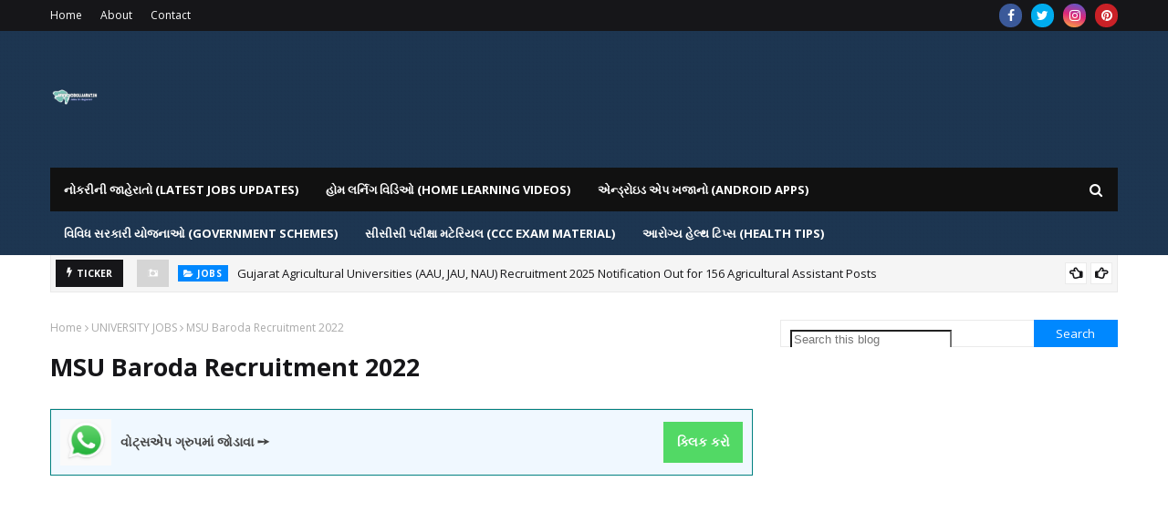

--- FILE ---
content_type: text/html; charset=utf-8
request_url: https://www.google.com/recaptcha/api2/aframe
body_size: 269
content:
<!DOCTYPE HTML><html><head><meta http-equiv="content-type" content="text/html; charset=UTF-8"></head><body><script nonce="OlU93gia65XxjzjPGQn_Xg">/** Anti-fraud and anti-abuse applications only. See google.com/recaptcha */ try{var clients={'sodar':'https://pagead2.googlesyndication.com/pagead/sodar?'};window.addEventListener("message",function(a){try{if(a.source===window.parent){var b=JSON.parse(a.data);var c=clients[b['id']];if(c){var d=document.createElement('img');d.src=c+b['params']+'&rc='+(localStorage.getItem("rc::a")?sessionStorage.getItem("rc::b"):"");window.document.body.appendChild(d);sessionStorage.setItem("rc::e",parseInt(sessionStorage.getItem("rc::e")||0)+1);localStorage.setItem("rc::h",'1768852893200');}}}catch(b){}});window.parent.postMessage("_grecaptcha_ready", "*");}catch(b){}</script></body></html>

--- FILE ---
content_type: text/javascript; charset=UTF-8
request_url: https://www.jobgujarat.in/feeds/posts/default?alt=json-in-script&max-results=8&callback=jQuery112407231034225359487_1768852889102&_=1768852889103
body_size: 30121
content:
// API callback
jQuery112407231034225359487_1768852889102({"version":"1.0","encoding":"UTF-8","feed":{"xmlns":"http://www.w3.org/2005/Atom","xmlns$openSearch":"http://a9.com/-/spec/opensearchrss/1.0/","xmlns$blogger":"http://schemas.google.com/blogger/2008","xmlns$georss":"http://www.georss.org/georss","xmlns$gd":"http://schemas.google.com/g/2005","xmlns$thr":"http://purl.org/syndication/thread/1.0","id":{"$t":"tag:blogger.com,1999:blog-8304293095381435702"},"updated":{"$t":"2026-01-06T19:03:25.233+05:30"},"category":[{"term":"LATEST JOBS"},{"term":"GK"},{"term":"PRIMARY SCHOOL"},{"term":"SECONDARY SCHOOL"},{"term":"STANDARD-12"},{"term":"STANDARD-3"},{"term":"STANDARD-4"},{"term":"STANDARD-5"},{"term":"STANDARD-6"},{"term":"STANDARD-7"},{"term":"STANDARD-8"},{"term":"HOME LEARNING"},{"term":"STANDARD-10"},{"term":"BANK JOBS"},{"term":"STANDARD-2"},{"term":"STANDARD-1"},{"term":"JOBS IN GUJARAT"},{"term":"MATERIAL"},{"term":"NEWS"},{"term":"STANDARD-9"},{"term":"TECHNOLOGY"},{"term":"HELP"},{"term":"HEALTH"},{"term":"STANDARD-11"},{"term":"SCIENCE"},{"term":"RAILWAY RECRUITMENT"},{"term":"DIKSHA PORTAL"},{"term":"MARU GUJARAT"},{"term":"NAGARPALIKA JOBS"},{"term":"STORY"},{"term":"EDUCATIONAL NEWS"},{"term":"GENERAL STUDIES"},{"term":"MOBILE"},{"term":"POST OFFICE JOBS"},{"term":"HOSPITAL JOBS"},{"term":"SSC RECRUITMENT"},{"term":"UNIVERSITY JOBS"},{"term":"ANDROID APP"},{"term":"DEVOTIONAL"},{"term":"STAFF SELECTION COMMISSION"},{"term":"APPRENTICESHIP JOBS"},{"term":"GPSSB"},{"term":"INDIAN ARMY JOBS"},{"term":"jobs"},{"term":"COMPUTER"},{"term":"DIGITAL INDIA"},{"term":"GSRTC JOBS"},{"term":"ANSWER KEY"},{"term":"CURRENT AFFAIRS"},{"term":"GPSC"},{"term":"INDIAN AIR FORCE RECRUITMENT"},{"term":"QUESTION PAPERS"},{"term":"SBI"},{"term":"SCHOOL JOBS"},{"term":"VIDEO"},{"term":"BSF JOBS"},{"term":"COURT JOBS"},{"term":"CRPF JOBS"},{"term":"DAIRY JOBS"},{"term":"INDIAN NAVY JOBS"},{"term":"ITBP JOBS"},{"term":"OMR SHEET"},{"term":"PARIPATRA"},{"term":"POLICE"},{"term":"RESULT"},{"term":"TEACHER JOBS"},{"term":"YOUTUBE"},{"term":"AGNIVEER RECRUITMENT"},{"term":"ANGANWADI JOBS"},{"term":"BUSINESS"},{"term":"CALL LETTER"},{"term":"COLLEGE JOBS"},{"term":"ECONOMY"},{"term":"FHW MPHW JOBS"},{"term":"GOVERNMENT SCHEME"},{"term":"GRAMMER"},{"term":"IBPS RECRUITMENT"},{"term":"ONGC JOBS"},{"term":"Puzzles"},{"term":"AIR INDIA JOBS"},{"term":"FOREST JOBS"},{"term":"GSSSB"},{"term":"GYANSETU"},{"term":"HMAT"},{"term":"INDIAN COAST GUARD JOBS"},{"term":"INSURANCE"},{"term":"IOCL RECRUITMENT"},{"term":"JILLA PANCHAYAT BHARATI"},{"term":"KENDRIYA VIDHYALAYA JOBS"},{"term":"MDM"},{"term":"MGVCL JOBS"},{"term":"PGVCL JOBS"},{"term":"POLITICS"},{"term":"TEACHER"},{"term":"UGVCL"},{"term":"UPSC JOBS"},{"term":"ADHYAPAK SAHAYAK JOBS"},{"term":"ADMISSION"},{"term":"BUDGET"},{"term":"CBSE"},{"term":"CISF JOBS"},{"term":"CLERK RECRUITMENT"},{"term":"CRC-BRC"},{"term":"CRICKET"},{"term":"CRYPTO CURRENCY"},{"term":"DARPAN DAIRY"},{"term":"DEBIT CARD"},{"term":"DGVCL JOBS"},{"term":"DRDA JOBS"},{"term":"ELECTION"},{"term":"ENGLISH"},{"term":"GETCO RECRUITMENT"},{"term":"GSEB"},{"term":"GSSSB RECRUITMENT"},{"term":"GUJARAT GVK 108 JOBS"},{"term":"GYAN SAHAYAK JOBS"},{"term":"HTAT"},{"term":"INSTAGRAM"},{"term":"INTELLIGENCE BUREAU RECRUITMENT"},{"term":"IPO"},{"term":"IRCTC"},{"term":"ITI JOBS"},{"term":"JOBS IN CANADA"},{"term":"JOBS IN DUBAI"},{"term":"LIC JOBS"},{"term":"MATHEMATICS"},{"term":"MEDICINE"},{"term":"MERIT LIST"},{"term":"META"},{"term":"MTS RECRUITMENT"},{"term":"NEW EDUCATION POLICY"},{"term":"NURSE JOBS"},{"term":"ONLINE ATTENDANCE"},{"term":"PANIPURI"},{"term":"PRIVATE JOBS IN GUJARAT"},{"term":"ROJGAR BHARTI MELO"},{"term":"RTE"},{"term":"SALARY"},{"term":"SAS GUJARAT"},{"term":"SECONDARY SC"},{"term":"SELECTION LIST"},{"term":"SHAKTIMAAN"},{"term":"SHARE MARKET"},{"term":"SMARTPHONE"},{"term":"SSB RECRUITMENT"},{"term":"TAT"},{"term":"TEACHER TRANSFER"},{"term":"TEMPLES LIVE DARSHAN"},{"term":"TET"},{"term":"TIPS"},{"term":"TRAIN TICKET BOOKING"},{"term":"TRAINING"},{"term":"UNIT TEST PAPERS"},{"term":"UPSC"},{"term":"VIDHYASAHAYAK BHARTI"},{"term":"WAITING LIST"},{"term":"WHATSAPP GROUPS"},{"term":"ओनलाईन हाजरी"},{"term":"पर्यायवाची शब्द"},{"term":"पोलीस रिजल्ट"},{"term":"प्राथमिक विद्यालय"},{"term":"ઓનલાઇન હાજરી"}],"title":{"type":"text","$t":"JOBS IN GUJARAT: Government Jobs In Gujarat, GK, Exam Materials, Current Affairs, Educational News"},"subtitle":{"type":"html","$t":"JOB GUJARAT, JOBS IN GUJARAT, GUJARAT JOB, LATEST GOVERNMENT AND PRIVATE SECTORS JOBS RECRUITMENTS IN GUJARAT, RESULTS, ANSWER KEY, OLD QUESTION PAPERS, MERIT LISTS, OJAS JOBS, OJAS LATEST UPDATES NEWS, GPSC, UPSC, SSC, RAILWAY, POST, TEACHER, CLERK, GSSSB, GPSSB JOBS NEWS"},"link":[{"rel":"http://schemas.google.com/g/2005#feed","type":"application/atom+xml","href":"https:\/\/www.jobgujarat.in\/feeds\/posts\/default"},{"rel":"self","type":"application/atom+xml","href":"https:\/\/www.blogger.com\/feeds\/8304293095381435702\/posts\/default?alt=json-in-script\u0026max-results=8"},{"rel":"alternate","type":"text/html","href":"https:\/\/www.jobgujarat.in\/"},{"rel":"hub","href":"http://pubsubhubbub.appspot.com/"},{"rel":"next","type":"application/atom+xml","href":"https:\/\/www.blogger.com\/feeds\/8304293095381435702\/posts\/default?alt=json-in-script\u0026start-index=9\u0026max-results=8"}],"author":[{"name":{"$t":"Unknown"},"email":{"$t":"noreply@blogger.com"},"gd$image":{"rel":"http://schemas.google.com/g/2005#thumbnail","width":"16","height":"16","src":"https:\/\/img1.blogblog.com\/img\/b16-rounded.gif"}}],"generator":{"version":"7.00","uri":"http://www.blogger.com","$t":"Blogger"},"openSearch$totalResults":{"$t":"508"},"openSearch$startIndex":{"$t":"1"},"openSearch$itemsPerPage":{"$t":"8"},"entry":[{"id":{"$t":"tag:blogger.com,1999:blog-8304293095381435702.post-424008045433403289"},"published":{"$t":"2025-11-20T09:28:00.012+05:30"},"updated":{"$t":"2025-11-20T09:31:11.557+05:30"},"category":[{"scheme":"http://www.blogger.com/atom/ns#","term":"jobs"},{"scheme":"http://www.blogger.com/atom/ns#","term":"LATEST JOBS"},{"scheme":"http://www.blogger.com/atom/ns#","term":"UNIVERSITY JOBS"}],"title":{"type":"text","$t":"Gujarat Agricultural Universities (AAU, JAU, NAU) Recruitment 2025 Notification Out for 156 Agricultural Assistant Posts"},"content":{"type":"html","$t":"\u003Ch2 style=\"text-align: left;\"\u003E\u003Cspan style=\"font-family: georgia; font-size: medium;\"\u003EGujarat Agricultural Universities (AAU, JAU, NAU) Recruitment 2025 Notification Out for 156 Agricultural Assistant Posts\u003C\/span\u003E\u003C\/h2\u003E\u003Cp\u003E\u003Cspan style=\"font-family: Hind Vadodara; font-size: medium;\"\u003Eજોબ ગુજરાત www.jobgujarat.in વેબસાઈટ કે જયાં સરકારી નોકરીઓની દરરોજ માહિતી મુકવામાં આવે છે અને લાખો લોકો જોબ ગુજરાત www.jobgujarat.in વેબસાઈટની વિઝીટ કરે છે અમે તમારુ www.jobgujarat.in જોબ ગુજરાત વેબસાઈટ પર સ્વાગત કરીએ છીએ.\u003C\/span\u003E\u003C\/p\u003E\u003Cp\u003E\u003Cspan style=\"font-size: medium;\"\u003E\u003C\/span\u003E\u003C\/p\u003E\u003Cp\u003E\u003Cspan style=\"font-size: medium;\"\u003E\u003C\/span\u003E\u003C\/p\u003E\u003Cp\u003E\u003Cspan style=\"font-size: medium;\"\u003E\u003C\/span\u003E\u003C\/p\u003E\u003Cp\u003E\u003Cspan style=\"font-family: georgia; font-size: large;\"\u003E\u003C\/span\u003E\u003C\/p\u003E\u003Cp\u003E\u003Cspan style=\"font-family: Hind Vadodara; font-size: medium;\"\u003E\u003Cb style=\"font-family: \u0026quot;Times New Roman\u0026quot;; font-size: medium;\"\u003E\u003Ca href=\"https:\/\/www.kamalking.in\/search\/label\/HEALTH%20TIPS\"\u003E\u003Cspan style=\"font-family: Hind Vadodara;\"\u003Eઆરોગ્ય હેલ્થકેર ટીપ્સની જાણકારી માટે અહીં ક્લિક કરો\u003C\/span\u003E\u003C\/a\u003E\u003C\/b\u003E\u003C\/span\u003E\u003C\/p\u003E\u003Cp\u003E\u003Cspan style=\"font-family: georgia; font-size: large;\"\u003EIf you are looking for a stable and promising career in the agriculture sector within Gujarat, we have some fantastic news for you.\u003C\/span\u003E\u003C\/p\u003E\u003Cp\u003E\u003Cspan style=\"font-family: georgia; font-size: large;\"\u003EThe combined state agricultural universities—Anand Agricultural University (AAU), Junagadh Agricultural University (JAU), and Navsari Agricultural University (NAU)—have released a significant notification for Gujarat Agricultural Universities Recruitment 2025.\u003C\/span\u003E\u003C\/p\u003E\u003Cp\u003E\u003Cspan style=\"font-family: georgia; font-size: large;\"\u003E\u003Ca href=\"https:\/\/www.jobgujarat.in\/search\/label\/LATEST%20JOBS\" style=\"font-family: \u0026quot;Times New Roman\u0026quot;; font-size: medium;\"\u003E\u003Cspan style=\"font-family: Hind Vadodara; font-size: medium;\"\u003E\u003Cb\u003Eઅન્ય નોકરીઓની જાહેરાતો જોવા અને ફોર્મ ભરવા માટે અહીં ક્લિક કરો\u003C\/b\u003E\u003C\/span\u003E\u003C\/a\u003E\u003C\/span\u003E\u003C\/p\u003E\u003Cp\u003E\u003Cspan style=\"font-family: georgia; font-size: medium;\"\u003E\u0026nbsp;This is a massive opportunity for candidates who wish to serve in the technical field of agriculture.\u0026nbsp;\u003C\/span\u003E\u003C\/p\u003E\u003Cp\u003E\u003Cspan style=\"font-family: georgia; font-size: medium;\"\u003EThe notification, officially released under Advertisement No. 04\/2025, invites applications for the post of Agricultural Assistant (Khetivadi Madadnish).\u003C\/span\u003E\u003C\/p\u003E\u003Cp\u003E\u003Cspan style=\"font-family: georgia; font-size: medium;\"\u003EThe government is looking to fill a total of 156 vacancies across these three prestigious universities.\u003C\/span\u003E\u003C\/p\u003E\u003Cp\u003E\u003Cspan style=\"font-family: georgia; font-size: medium;\"\u003EThis recruitment drive is for the Class-3 Non-Teaching Technical Cadre.\u003C\/span\u003E\u003C\/p\u003E\u003Cp\u003E\u003Cspan style=\"font-family: georgia; font-size: medium;\"\u003EThe application process is entirely online, ensuring transparency and ease of access for all aspirants. The online application lines opened on 18th November 2025 and will remain active until 12th December 2025.\u003C\/span\u003E\u003C\/p\u003E\u003Cp\u003E\u003Cspan style=\"font-family: georgia; font-size: medium;\"\u003EIn this article, we will provide you with every single detail you need—from the breakdown of vacancies at JAU, AAU, and NAU to the specific salary structure.\u003C\/span\u003E\u003C\/p\u003E\u003Cp\u003E\u003Cspan style=\"font-family: georgia; font-size: medium;\"\u003E\u003Ca href=\"https:\/\/gujkk.blogspot.com\" style=\"font-family: \u0026quot;Times New Roman\u0026quot;; font-size: medium;\"\u003E\u003Cspan style=\"font-family: Hind Vadodara; font-size: medium;\"\u003E\u003Cb\u003Eગુજરાતી\u0026nbsp;વેબસાઈટ પર જવા માટે અહીં ક્લિક કરો\u003C\/b\u003E\u003C\/span\u003E\u003C\/a\u003E\u003C\/span\u003E\u003C\/p\u003E\u003Cp\u003E\u003Cspan style=\"font-family: georgia; font-size: large;\"\u003EWe will also guide you on how to apply step-by-step. Stay with us on www.jobgujarat.in to ensure you don’t miss any critical updates regarding this recruitment.\u003C\/span\u003E\u003C\/p\u003E\u003Cp\u003E\u003Cspan style=\"font-family: georgia; font-size: medium;\"\u003EAllowances: After becoming permanent, you will be eligible for other allowances as per government norms.\u003C\/span\u003E\u003C\/p\u003E\u003Cp\u003E\u003Cspan style=\"font-family: georgia; font-size: medium;\"\u003E\u003C\/span\u003E\u003C\/p\u003E\u003Ch3 style=\"background-color: #f7f9f8; box-sizing: border-box; color: #09204c; line-height: 1.3em; margin: 20px 0px;\"\u003E\u003Cspan style=\"font-family: georgia; font-size: medium;\"\u003E\u003Cb style=\"background-color: white; color: black; font-family: \u0026quot;Times New Roman\u0026quot;; font-size: medium;\"\u003E\u003Ca href=\"https:\/\/www.kamalking.in\/search\/label\/SARKARI%20YOJANA\"\u003E\u003Cspan style=\"font-family: Hind Vadodara;\"\u003Eવિવિધ સરકારી યોજનાઓની માહિતી માટે અહીં ક્લિક કરો\u003C\/span\u003E\u003C\/a\u003E\u003C\/b\u003E\u003C\/span\u003E\u003C\/h3\u003E\u003Ch3 style=\"text-align: left;\"\u003E\u003Cspan style=\"font-family: georgia; font-size: large;\"\u003ESelection Process: Gujarat Agriculture University Bharti\u003C\/span\u003E\u003C\/h3\u003E\u003Cp\u003E\u003Cspan style=\"font-family: georgia; font-size: medium;\"\u003EThe selection for these posts is generally merit-based or through a competitive examination.\u003C\/span\u003E\u003C\/p\u003E\u003Cp\u003E\u003Cspan style=\"font-family: georgia; font-size: medium;\"\u003EWritten Examination \/ Merit Based: The universities will conduct a selection process as detailed in the full notification.\u003C\/span\u003E\u003C\/p\u003E\u003Cp\u003E\u003Cspan style=\"font-family: georgia; font-size: medium;\"\u003EDocument Verification: Shortlisted candidates will be called for verification of original certificates.\u003C\/span\u003E\u003C\/p\u003E\u003Cp\u003E\u003Cspan style=\"font-family: georgia; font-size: medium;\"\u003EAppointment: Final appointment will be given to successful candidates based on the final merit list.\u003C\/span\u003E\u003C\/p\u003E\u003Ch3 style=\"text-align: left;\"\u003E\u003Cspan style=\"font-family: georgia; font-size: medium;\"\u003E\u0026nbsp;How to Apply: Gujarat Agricultural Universities Recruitment 2025\u003C\/span\u003E\u003C\/h3\u003E\u003Cp\u003E\u003Cspan style=\"font-family: georgia; font-size: medium;\"\u003EApplying for the Agricultural Assistant post is a simple online process. Follow these steps carefully to ensure your application is accepted.\u003C\/span\u003E\u003C\/p\u003E\u003Cp\u003E\u003Cspan style=\"font-family: georgia; font-size: medium;\"\u003EVisit the Official Website: Go to the website of the respective university you wish to apply for or the common portal if provided:\u003C\/span\u003E\u003C\/p\u003E\u003Cp\u003E\u003Cspan style=\"font-family: georgia; font-size: medium;\"\u003Ewww.aau.in\u003C\/span\u003E\u003C\/p\u003E\u003Cp\u003E\u003Cspan style=\"font-family: georgia; font-size: medium;\"\u003Ewww.jau.in\u003C\/span\u003E\u003C\/p\u003E\u003Cp\u003E\u003Cspan style=\"font-family: georgia; font-size: medium;\"\u003Ewww.nau.in\u003C\/span\u003E\u003C\/p\u003E\u003Cp\u003E\u003Cspan style=\"font-family: georgia; font-size: medium;\"\u003EFind the Advertisement: Look for the “Recruitment” or “Jobs” section and find Advertisement No. 04\/2025.\u003C\/span\u003E\u003C\/p\u003E\u003Cp\u003E\u003Cspan style=\"font-family: georgia; font-size: medium;\"\u003ERegister: Click on the “Apply Online” link. If you are a new user, complete the registration process.\u003C\/span\u003E\u003C\/p\u003E\u003Cp\u003E\u003Cspan style=\"font-family: georgia; font-size: medium;\"\u003EFill Details: Enter your personal information, educational qualifications, and contact details accurately.\u003C\/span\u003E\u003C\/p\u003E\u003Cp\u003E\u003Cspan style=\"font-family: georgia; font-size: medium;\"\u003EUpload Documents: Upload scanned copies of your photograph, signature, and relevant mark sheets.\u003C\/span\u003E\u003C\/p\u003E\u003Cp\u003E\u003Cspan style=\"font-family: georgia; font-size: medium;\"\u003EPay Fees: Complete the application fee payment online.\u003C\/span\u003E\u003C\/p\u003E\u003Cp\u003E\u003Cspan style=\"font-family: georgia; font-size: medium;\"\u003ESubmit: Review your form and click “Submit”.\u003C\/span\u003E\u003C\/p\u003E\u003Cp\u003E\u003Cspan style=\"font-family: georgia; font-size: medium;\"\u003EPrint: Take a printout of the final application form and fee receipt for your records.\u003C\/span\u003E\u003C\/p\u003E\u003Ch3 style=\"background-color: white; box-sizing: inherit; color: #294a70; font-weight: normal; margin: 0px 0px 15px;\"\u003E\u003Cspan style=\"font-family: georgia; font-size: medium;\"\u003EImportant Links: Gujarat Agricultural Universities Recruitment 2025\u003Cspan class=\"ez-toc-section-end\" style=\"box-sizing: inherit;\"\u003E\u003C\/span\u003E\u003C\/span\u003E\u003C\/h3\u003E\u003Cp data-path-to-node=\"47\" style=\"background-color: white; box-sizing: inherit; color: #0a0a0a; line-height: 1.5; margin: 0px 0px 15px;\"\u003E\u003Cspan style=\"font-family: georgia; font-size: medium;\"\u003EWe have compiled all the necessary links for you to apply easily.\u003C\/span\u003E\u003C\/p\u003E\u003Cdiv class=\"horizontal-scroll-wrapper\" style=\"background-color: white; box-sizing: inherit; color: #0a0a0a;\"\u003E\u003Ctable data-path-to-node=\"48\" style=\"border-collapse: collapse; border-spacing: 0px; box-sizing: inherit; margin: 0px 0px 1.5em; width: 362.727px;\"\u003E\u003Cthead style=\"box-sizing: inherit;\"\u003E\u003Ctr style=\"box-sizing: inherit;\"\u003E\u003Ctd style=\"border: 1px solid rgb(221, 221, 221); box-sizing: inherit; padding: 5px; text-align: center;\"\u003E\u003Cstrong style=\"box-sizing: inherit; font-weight: bold;\"\u003E\u003Cspan style=\"font-family: georgia; font-size: medium;\"\u003EResource\u003C\/span\u003E\u003C\/strong\u003E\u003C\/td\u003E\u003Ctd style=\"border: 1px solid rgb(221, 221, 221); box-sizing: inherit; padding: 5px; text-align: center;\"\u003E\u003Cstrong style=\"box-sizing: inherit; font-weight: bold;\"\u003E\u003Cspan style=\"font-family: georgia; font-size: medium;\"\u003ELink\u003C\/span\u003E\u003C\/strong\u003E\u003C\/td\u003E\u003C\/tr\u003E\u003C\/thead\u003E\u003Ctbody style=\"box-sizing: inherit;\"\u003E\u003Ctr style=\"box-sizing: inherit;\"\u003E\u003Ctd data-path-to-node=\"48,1,0,0\" style=\"border: 1px solid rgb(221, 221, 221); box-sizing: inherit; padding: 5px; text-align: center;\"\u003E\u003Cb style=\"box-sizing: inherit; font-weight: bold;\"\u003E\u003Cspan style=\"font-family: georgia; font-size: medium;\"\u003EJoin WhatsApp Channel\u003C\/span\u003E\u003C\/b\u003E\u003C\/td\u003E\u003Ctd data-path-to-node=\"48,1,1,0\" style=\"border: 1px solid rgb(221, 221, 221); box-sizing: inherit; padding: 5px; text-align: center;\"\u003E\u003Ca class=\"ng-star-inserted\" data-hveid=\"0\" data-ved=\"0CAAQ_4QMahgKEwjWja2qlv6QAxUAAAAAHQAAAAAQ4BE\" href=\"https:\/\/whatsapp.com\/channel\/0029Va4sW4YC1FuKve9Ct519\" rel=\"noopener\" style=\"background-color: transparent; box-sizing: inherit; color: #dd3333; text-decoration: inherit;\" target=\"_blank\"\u003E\u003Cspan style=\"font-family: georgia; font-size: medium;\"\u003EClick Here\u003C\/span\u003E\u003C\/a\u003E\u003C\/td\u003E\u003C\/tr\u003E\u003Ctr style=\"box-sizing: inherit;\"\u003E\u003Ctd data-path-to-node=\"48,2,0,0\" style=\"border: 1px solid rgb(221, 221, 221); box-sizing: inherit; padding: 5px; text-align: center;\"\u003E\u003Cb style=\"box-sizing: inherit; font-weight: bold;\"\u003E\u003Cspan style=\"font-family: georgia; font-size: medium;\"\u003EJoin Telegram Channel\u003C\/span\u003E\u003C\/b\u003E\u003C\/td\u003E\u003Ctd data-path-to-node=\"48,2,1,0\" style=\"border: 1px solid rgb(221, 221, 221); box-sizing: inherit; padding: 5px; text-align: center;\"\u003E\u003Ca class=\"ng-star-inserted\" data-hveid=\"0\" data-ved=\"0CAAQ_4QMahgKEwjWja2qlv6QAxUAAAAAHQAAAAAQ4RE\" href=\"https:\/\/telegram.me\/kamalkingjob\" rel=\"noopener\" style=\"background-color: transparent; box-sizing: inherit; color: #dd3333; text-decoration: inherit;\" target=\"_blank\"\u003E\u003Cspan style=\"font-family: georgia; font-size: medium;\"\u003EClick Here\u003C\/span\u003E\u003C\/a\u003E\u003C\/td\u003E\u003C\/tr\u003E\u003Ctr style=\"box-sizing: inherit;\"\u003E\u003Ctd data-path-to-node=\"48,3,0,0\" style=\"border: 1px solid rgb(221, 221, 221); box-sizing: inherit; padding: 5px; text-align: center;\"\u003E\u003Cb style=\"box-sizing: inherit; font-weight: bold;\"\u003E\u003Cspan style=\"font-family: georgia; font-size: medium;\"\u003EShort Notification\u0026nbsp;\u003C\/span\u003E\u003C\/b\u003E\u003C\/td\u003E\u003Ctd data-path-to-node=\"48,3,1,0\" style=\"border: 1px solid rgb(221, 221, 221); box-sizing: inherit; padding: 5px; text-align: center;\"\u003E\u003Ca class=\"ng-star-inserted\" data-hveid=\"0\" data-ved=\"0CAAQ_4QMahgKEwjWja2qlv6QAxUAAAAAHQAAAAAQ4hE\" href=\"https:\/\/mgdocs6.wordpress.com\/wp-content\/uploads\/2025\/11\/2025-11-19_112924.jpg\" rel=\"nofollow noopener\" style=\"background-color: transparent; box-sizing: inherit; color: #dd3333; text-decoration: inherit;\" target=\"_blank\"\u003E\u003Cspan style=\"font-family: georgia; font-size: medium;\"\u003EClick Here\u003C\/span\u003E\u003C\/a\u003E\u003C\/td\u003E\u003C\/tr\u003E\u003Ctr style=\"box-sizing: inherit;\"\u003E\u003Ctd data-path-to-node=\"48,4,0,0\" style=\"border: 1px solid rgb(221, 221, 221); box-sizing: inherit; padding: 5px; text-align: center;\"\u003E\u003Cb style=\"box-sizing: inherit; font-weight: bold;\"\u003E\u003Cspan style=\"font-family: georgia; font-size: medium;\"\u003ELink-2 (Google Drive)\u003C\/span\u003E\u003C\/b\u003E\u003C\/td\u003E\u003Ctd data-path-to-node=\"48,4,1,0\" style=\"border: 1px solid rgb(221, 221, 221); box-sizing: inherit; padding: 5px; text-align: center;\"\u003E\u003Ca class=\"ng-star-inserted\" data-hveid=\"0\" data-ved=\"0CAAQ_4QMahgKEwjWja2qlv6QAxUAAAAAHQAAAAAQ4xE\" href=\"https:\/\/www.aau.in\/\" rel=\"noopener\" style=\"background-color: transparent; box-sizing: inherit; color: #dd3333; text-decoration: inherit;\" target=\"_blank\"\u003E\u003Cspan style=\"font-family: georgia; font-size: medium;\"\u003EClick Here\u003C\/span\u003E\u003C\/a\u003E\u003C\/td\u003E\u003C\/tr\u003E\u003Ctr style=\"box-sizing: inherit;\"\u003E\u003Ctd data-path-to-node=\"48,5,0,0\" style=\"border: 1px solid rgb(221, 221, 221); box-sizing: inherit; padding: 5px; text-align: center;\"\u003E\u003Cb style=\"box-sizing: inherit; font-weight: bold;\"\u003E\u003Cspan style=\"font-family: georgia; font-size: medium;\"\u003EApply Online\u003C\/span\u003E\u003C\/b\u003E\u003C\/td\u003E\u003Ctd data-path-to-node=\"48,5,1,0\" style=\"border: 1px solid rgb(221, 221, 221); box-sizing: inherit; padding: 5px; text-align: center;\"\u003E\u003Ca class=\"ng-star-inserted\" data-hveid=\"0\" data-ved=\"0CAAQ_4QMahgKEwjWja2qlv6QAxUAAAAAHQAAAAAQ5BE\" href=\"https:\/\/aau.in\/agri_assi_adv_04_2025_nov_2025\" rel=\"nofollow noopener\" style=\"background-color: transparent; box-sizing: inherit; color: #dd3333; text-decoration: inherit;\" target=\"_blank\"\u003E\u003Cspan style=\"font-family: georgia; font-size: medium;\"\u003EClick Here\u003C\/span\u003E\u003C\/a\u003E\u003C\/td\u003E\u003C\/tr\u003E\u003Ctr style=\"box-sizing: inherit;\"\u003E\u003Ctd data-path-to-node=\"48,6,0,0\" style=\"border: 1px solid rgb(221, 221, 221); box-sizing: inherit; padding: 5px; text-align: center;\"\u003E\u003Cb style=\"box-sizing: inherit; font-weight: bold;\"\u003E\u003Cspan style=\"font-family: georgia; font-size: medium;\"\u003EAAU Official Website\u003C\/span\u003E\u003C\/b\u003E\u003C\/td\u003E\u003Ctd data-path-to-node=\"48,6,1,0\" style=\"border: 1px solid rgb(221, 221, 221); box-sizing: inherit; padding: 5px; text-align: center;\"\u003E\u003Ca class=\"ng-star-inserted\" data-hveid=\"0\" data-ved=\"0CAAQ_4QMahgKEwjWja2qlv6QAxUAAAAAHQAAAAAQ5RE\" href=\"http:\/\/www.aau.in\/\" rel=\"noopener\" style=\"background-color: transparent; box-sizing: inherit; color: #dd3333; text-decoration: inherit;\" target=\"_blank\"\u003E\u003Cspan style=\"font-family: georgia; font-size: medium;\"\u003EClick Here\u003C\/span\u003E\u003C\/a\u003E\u003C\/td\u003E\u003C\/tr\u003E\u003Ctr style=\"box-sizing: inherit;\"\u003E\u003Ctd data-path-to-node=\"48,7,0,0\" style=\"border: 1px solid rgb(221, 221, 221); box-sizing: inherit; padding: 5px; text-align: center;\"\u003E\u003Cb style=\"box-sizing: inherit; font-weight: bold;\"\u003E\u003Cspan style=\"font-family: georgia; font-size: medium;\"\u003EJAU Official Website\u003C\/span\u003E\u003C\/b\u003E\u003C\/td\u003E\u003Ctd data-path-to-node=\"48,7,1,0\" style=\"border: 1px solid rgb(221, 221, 221); box-sizing: inherit; padding: 5px; text-align: center;\"\u003E\u003Ca class=\"ng-star-inserted\" data-hveid=\"0\" data-ved=\"0CAAQ_4QMahgKEwjWja2qlv6QAxUAAAAAHQAAAAAQ5hE\" href=\"http:\/\/www.jau.in\/\" rel=\"noopener\" style=\"background-color: transparent; box-sizing: inherit; color: #dd3333; text-decoration: inherit;\" target=\"_blank\"\u003E\u003Cspan style=\"font-family: georgia; font-size: medium;\"\u003EClick Here\u003C\/span\u003E\u003C\/a\u003E\u003C\/td\u003E\u003C\/tr\u003E\u003Ctr style=\"box-sizing: inherit;\"\u003E\u003Ctd data-path-to-node=\"48,8,0,0\" style=\"border: 1px solid rgb(221, 221, 221); box-sizing: inherit; padding: 5px; text-align: center;\"\u003E\u003Cb style=\"box-sizing: inherit; font-weight: bold;\"\u003E\u003Cspan style=\"font-family: georgia; font-size: medium;\"\u003ENAU Official Website\u003C\/span\u003E\u003C\/b\u003E\u003C\/td\u003E\u003Ctd data-path-to-node=\"48,8,1,0\" style=\"border: 1px solid rgb(221, 221, 221); box-sizing: inherit; padding: 5px; text-align: center;\"\u003E\u003Ca class=\"ng-star-inserted\" data-hveid=\"0\" data-ved=\"0CAAQ_4QMahgKEwjWja2qlv6QAxUAAAAAHQAAAAAQ5xE\" href=\"http:\/\/www.nau.in\/\" rel=\"noopener\" style=\"background-color: transparent; box-sizing: inherit; color: #dd3333; text-decoration: inherit;\" target=\"_blank\"\u003E\u003Cspan style=\"font-family: georgia; font-size: medium;\"\u003EClick Here\u003C\/span\u003E\u003C\/a\u003E\u003C\/td\u003E\u003C\/tr\u003E\u003Ctr style=\"box-sizing: inherit;\"\u003E\u003Ctd data-path-to-node=\"48,9,0,0\" style=\"border: 1px solid rgb(221, 221, 221); box-sizing: inherit; padding: 5px; text-align: center;\"\u003E\u003Cb style=\"box-sizing: inherit; font-weight: bold;\"\u003E\u003Cspan style=\"font-family: georgia; font-size: medium;\"\u003EJob Gujarat Official Website\u003C\/span\u003E\u003C\/b\u003E\u003C\/td\u003E\u003Ctd data-path-to-node=\"48,9,1,0\" style=\"border: 1px solid rgb(221, 221, 221); box-sizing: inherit; padding: 5px; text-align: center;\"\u003E\u003Ca class=\"ng-star-inserted\" data-hveid=\"0\" data-ved=\"0CAAQ_4QMahgKEwjWja2qlv6QAxUAAAAAHQAAAAAQ6BE\" href=\"https:\/\/www.jobgujarat.in\/\" rel=\"noopener\" style=\"background-color: transparent; box-sizing: inherit; color: #dd3333; text-decoration: inherit;\" target=\"_blank\"\u003E\u003Cspan style=\"font-family: georgia; font-size: medium;\"\u003EClick Here\u003C\/span\u003E\u003C\/a\u003E\u003C\/td\u003E\u003C\/tr\u003E\u003C\/tbody\u003E\u003C\/table\u003E\u003C\/div\u003E\u003Chr data-path-to-node=\"49\" style=\"background-color: #cccccc; border: 0px; box-sizing: content-box; color: #0a0a0a; height: 1px; margin-bottom: 1.5em;\" \/\u003E\u003Ch3 style=\"background-color: white; box-sizing: inherit; color: #294a70; font-weight: normal; margin: 0px 0px 15px;\"\u003E\u003Cspan style=\"font-family: georgia; font-size: medium;\"\u003E\u003Cspan class=\"ez-toc-section\" id=\"%F0%9F%93%85_Important_Dates_Agricultural_Assistant_Notification_2025\" style=\"box-sizing: inherit;\"\u003E\u003C\/span\u003E📅 Important Dates: Agricultural Assistant Notification 2025\u003Cspan class=\"ez-toc-section-end\" style=\"box-sizing: inherit;\"\u003E\u003C\/span\u003E\u003C\/span\u003E\u003C\/h3\u003E\u003Cp data-path-to-node=\"51\" style=\"background-color: white; box-sizing: inherit; color: #0a0a0a; line-height: 1.5; margin: 0px 0px 15px;\"\u003E\u003Cspan style=\"font-family: georgia; font-size: medium;\"\u003EMissing a deadline can cost you a great opportunity. Mark these dates in your calendar.\u003C\/span\u003E\u003C\/p\u003E\u003Ctable data-path-to-node=\"52\" style=\"background-color: white; border-collapse: collapse; border-spacing: 0px; box-sizing: inherit; color: #0a0a0a; margin: 0px 0px 1.5em; width: 362.727px;\"\u003E\u003Cthead style=\"box-sizing: inherit;\"\u003E\u003Ctr style=\"box-sizing: inherit;\"\u003E\u003Ctd style=\"border: 1px solid rgb(221, 221, 221); box-sizing: inherit; padding: 5px; text-align: center;\"\u003E\u003Cstrong style=\"box-sizing: inherit; font-weight: bold;\"\u003E\u003Cspan style=\"font-family: georgia; font-size: medium;\"\u003EEvent\u003C\/span\u003E\u003C\/strong\u003E\u003C\/td\u003E\u003Ctd style=\"border: 1px solid rgb(221, 221, 221); box-sizing: inherit; padding: 5px; text-align: center;\"\u003E\u003Cstrong style=\"box-sizing: inherit; font-weight: bold;\"\u003E\u003Cspan style=\"font-family: georgia; font-size: medium;\"\u003EDate\u003C\/span\u003E\u003C\/strong\u003E\u003C\/td\u003E\u003C\/tr\u003E\u003C\/thead\u003E\u003Ctbody style=\"box-sizing: inherit;\"\u003E\u003Ctr style=\"box-sizing: inherit;\"\u003E\u003Ctd data-path-to-node=\"52,1,0,0\" style=\"border: 1px solid rgb(221, 221, 221); box-sizing: inherit; padding: 5px; text-align: center;\"\u003E\u003Cb style=\"box-sizing: inherit; font-weight: bold;\"\u003E\u003Cspan style=\"font-family: georgia; font-size: medium;\"\u003ENotification Release Date\u003C\/span\u003E\u003C\/b\u003E\u003C\/td\u003E\u003Ctd data-path-to-node=\"52,1,1,0\" style=\"border: 1px solid rgb(221, 221, 221); box-sizing: inherit; padding: 5px; text-align: center;\"\u003E\u003Cspan style=\"font-family: georgia; font-size: medium;\"\u003ENovember 2025\u003C\/span\u003E\u003C\/td\u003E\u003C\/tr\u003E\u003Ctr style=\"box-sizing: inherit;\"\u003E\u003Ctd data-path-to-node=\"52,2,0,0\" style=\"border: 1px solid rgb(221, 221, 221); box-sizing: inherit; padding: 5px; text-align: center;\"\u003E\u003Cb style=\"box-sizing: inherit; font-weight: bold;\"\u003E\u003Cspan style=\"font-family: georgia; font-size: medium;\"\u003EStarting Date for Online Application\u003C\/span\u003E\u003C\/b\u003E\u003C\/td\u003E\u003Ctd data-path-to-node=\"52,2,1,0\" style=\"border: 1px solid rgb(221, 221, 221); box-sizing: inherit; padding: 5px; text-align: center;\"\u003E\u003Cspan style=\"font-family: georgia; font-size: medium;\"\u003E18-11-2025 (12:00 PM)\u003C\/span\u003E\u003C\/td\u003E\u003C\/tr\u003E\u003Ctr style=\"box-sizing: inherit;\"\u003E\u003Ctd data-path-to-node=\"52,3,0,0\" style=\"border: 1px solid rgb(221, 221, 221); box-sizing: inherit; padding: 5px; text-align: center;\"\u003E\u003Cb style=\"box-sizing: inherit; font-weight: bold;\"\u003E\u003Cspan style=\"font-family: georgia; font-size: medium;\"\u003ELast Date for Online Application\u003C\/span\u003E\u003C\/b\u003E\u003C\/td\u003E\u003Ctd data-path-to-node=\"52,3,1,0\" style=\"border: 1px solid rgb(221, 221, 221); box-sizing: inherit; padding: 5px; text-align: center;\"\u003E\u003Cspan style=\"font-family: georgia; font-size: medium;\"\u003E12-12-2025 (11:59 PM)\u003C\/span\u003E\u003C\/td\u003E\u003C\/tr\u003E\u003C\/tbody\u003E\u003C\/table\u003E\u003Chr data-path-to-node=\"53\" style=\"background-color: #cccccc; border: 0px; box-sizing: content-box; color: #0a0a0a; height: 1px; margin-bottom: 1.5em;\" \/\u003E\u003Ch3 style=\"background-color: white; box-sizing: inherit; color: #294a70; font-weight: normal; margin: 0px 0px 15px;\"\u003E\u003Cspan style=\"font-family: georgia; font-size: medium;\"\u003E\u003Cspan class=\"ez-toc-section\" id=\"%F0%9F%92%A1_Key_Takeaways_Gujarat_Agricultural_Universities_Recruitment_2025\" style=\"box-sizing: inherit;\"\u003E\u003C\/span\u003E💡 Key Takeaways: Gujarat Agricultural Universities Recruitment 2025\u003Cspan class=\"ez-toc-section-end\" style=\"box-sizing: inherit;\"\u003E\u003C\/span\u003E\u003C\/span\u003E\u003C\/h3\u003E\u003Cul data-path-to-node=\"55\" style=\"background-color: white; box-sizing: border-box; color: #0a0a0a; list-style-image: initial; list-style-position: initial; margin: 0px 0px 15px; padding: 0px 0px 0px 20px;\"\u003E\u003Cli style=\"box-sizing: inherit;\"\u003E\u003Cp data-path-to-node=\"55,0,0\" style=\"box-sizing: inherit; line-height: 1.5; margin: 0px 0px 15px;\"\u003E\u003Cspan style=\"font-family: georgia; font-size: medium;\"\u003E\u003Cb style=\"box-sizing: inherit; font-weight: bold;\"\u003ECombined Recruitment:\u003C\/b\u003E\u0026nbsp;Three major universities (AAU, JAU, NAU) are recruiting together.\u003C\/span\u003E\u003C\/p\u003E\u003C\/li\u003E\u003Cli style=\"box-sizing: inherit;\"\u003E\u003Cp data-path-to-node=\"55,1,0\" style=\"box-sizing: inherit; line-height: 1.5; margin: 0px 0px 15px;\"\u003E\u003Cspan style=\"font-family: georgia; font-size: medium;\"\u003E\u003Cb style=\"box-sizing: inherit; font-weight: bold;\"\u003EPost:\u003C\/b\u003E\u0026nbsp;Agricultural Assistant (Class-3).\u003C\/span\u003E\u003C\/p\u003E\u003C\/li\u003E\u003Cli style=\"box-sizing: inherit;\"\u003E\u003Cp data-path-to-node=\"55,2,0\" style=\"box-sizing: inherit; line-height: 1.5; margin: 0px 0px 15px;\"\u003E\u003Cspan style=\"font-family: georgia; font-size: medium;\"\u003E\u003Cb style=\"box-sizing: inherit; font-weight: bold;\"\u003ETotal Vacancies:\u003C\/b\u003E\u0026nbsp;156 (Maximum vacancies in JAU).\u003C\/span\u003E\u003C\/p\u003E\u003C\/li\u003E\u003Cli style=\"box-sizing: inherit;\"\u003E\u003Cp data-path-to-node=\"55,3,0\" style=\"box-sizing: inherit; line-height: 1.5; margin: 0px 0px 15px;\"\u003E\u003Cspan style=\"font-family: georgia; font-size: medium;\"\u003E\u003Cb style=\"box-sizing: inherit; font-weight: bold;\"\u003ESalary:\u003C\/b\u003E\u0026nbsp;Fixed ₹25,000 for 5 years, then Level-4 (₹ 25,500 – ₹ 81,100).\u003C\/span\u003E\u003C\/p\u003E\u003C\/li\u003E\u003Cli style=\"box-sizing: inherit;\"\u003E\u003Cp data-path-to-node=\"55,4,0\" style=\"box-sizing: inherit; line-height: 1.5; margin: 0px 0px 15px;\"\u003E\u003Cspan style=\"font-family: georgia; font-size: medium;\"\u003E\u003Cb style=\"box-sizing: inherit; font-weight: bold;\"\u003EDeadline:\u003C\/b\u003E\u0026nbsp;Applications close on 12th December 2025.\u003C\/span\u003E\u003C\/p\u003E\u003C\/li\u003E\u003C\/ul\u003E"},"link":[{"rel":"edit","type":"application/atom+xml","href":"https:\/\/www.blogger.com\/feeds\/8304293095381435702\/posts\/default\/424008045433403289"},{"rel":"self","type":"application/atom+xml","href":"https:\/\/www.blogger.com\/feeds\/8304293095381435702\/posts\/default\/424008045433403289"},{"rel":"alternate","type":"text/html","href":"https:\/\/www.jobgujarat.in\/2025\/11\/gujarat-agricultural-universities-aau.html","title":"Gujarat Agricultural Universities (AAU, JAU, NAU) Recruitment 2025 Notification Out for 156 Agricultural Assistant Posts"}],"author":[{"name":{"$t":"Unknown"},"email":{"$t":"noreply@blogger.com"},"gd$image":{"rel":"http://schemas.google.com/g/2005#thumbnail","width":"16","height":"16","src":"https:\/\/img1.blogblog.com\/img\/b16-rounded.gif"}}]},{"id":{"$t":"tag:blogger.com,1999:blog-8304293095381435702.post-4250983607338189050"},"published":{"$t":"2025-08-07T21:14:00.016+05:30"},"updated":{"$t":"2025-08-08T07:36:02.493+05:30"},"category":[{"scheme":"http://www.blogger.com/atom/ns#","term":"ANGANWADI JOBS"},{"scheme":"http://www.blogger.com/atom/ns#","term":"JOBS IN GUJARAT"},{"scheme":"http://www.blogger.com/atom/ns#","term":"LATEST JOBS"}],"title":{"type":"text","$t":"Gujarat Anganwadi Vacancy 2025 – Apply Online for Worker, Helper \u0026 Supervisor Posts @ e-hrms.gujarat.gov.in"},"content":{"type":"html","$t":"\u003Ch2 style=\"text-align: left;\"\u003E\u003Cspan style=\"font-size: medium;\"\u003EGujarat Anganwadi Vacancy 2025 – Apply Online for Worker, Helper \u0026amp; Supervisor Posts @ e-hrms.gujarat.gov.in\u003C\/span\u003E\u003C\/h2\u003E\u003Cdiv\u003E\u003Cspan style=\"font-size: medium;\"\u003E\u003Cp style=\"font-size: medium;\"\u003E\u003Cspan style=\"font-family: Hind Vadodara; font-size: medium;\"\u003Eજોબ ગુજરાત www.jobgujarat.in વેબસાઈટ કે જયાં સરકારી નોકરીઓની દરરોજ માહિતી મુકવામાં આવે છે અને લાખો લોકો જોબ ગુજરાત www.jobgujarat.in વેબસાઈટની વિઝીટ કરે છે અમે તમારુ www.jobgujarat.in જોબ ગુજરાત વેબસાઈટ પર સ્વાગત કરીએ છીએ.\u003C\/span\u003E\u003C\/p\u003E\u003Cp style=\"font-size: medium;\"\u003E\u003Cspan style=\"font-size: medium;\"\u003E\u003C\/span\u003E\u003C\/p\u003E\u003Cp style=\"font-size: medium;\"\u003E\u003Cspan style=\"font-size: medium;\"\u003E\u003C\/span\u003E\u003C\/p\u003E\u003Cp style=\"font-size: medium;\"\u003E\u003Cspan style=\"font-size: medium;\"\u003E\u003C\/span\u003E\u003C\/p\u003E\u003Cp style=\"font-size: medium;\"\u003E\u003Cspan style=\"font-family: Hind Vadodara; font-size: medium;\"\u003E\u003Cb style=\"font-family: \u0026quot;Times New Roman\u0026quot;; font-size: medium;\"\u003E\u003Ca href=\"https:\/\/www.kamalking.in\/search\/label\/HEALTH%20TIPS\"\u003E\u003Cspan style=\"font-family: Hind Vadodara;\"\u003Eઆરોગ્ય હેલ્થકેર ટીપ્સની જાણકારી માટે અહીં ક્લિક કરો\u003C\/span\u003E\u003C\/a\u003E\u003C\/b\u003E\u003C\/span\u003E\u003C\/p\u003E\u003C\/span\u003E\u003C\/div\u003E\u003Cdiv\u003E\u003Cspan style=\"font-size: medium;\"\u003EGujarat Anganwadi Vacancy 2025 – Apply Online @ e-hrms.gujarat.gov.in\u003C\/span\u003E\u003C\/div\u003E\u003Cdiv\u003E\u003Cspan style=\"font-size: medium;\"\u003E\u003Cbr \/\u003E\u003C\/span\u003E\u003C\/div\u003E\u003Cdiv\u003E\u003Cspan style=\"font-size: medium;\"\u003EDescription\u0026nbsp;\u003C\/span\u003E\u003C\/div\u003E\u003Cdiv\u003E\u003Cspan style=\"font-size: medium;\"\u003EApply for Gujarat Anganwadi Bharti 2025. Worker, Helper \u0026amp; Supervisor posts. District-wise vacancies. Online form at e-hrms.gujarat.gov.in till 30 Aug 2025.\u003C\/span\u003E\u003C\/div\u003E\u003Cdiv\u003E\u003Cspan style=\"font-size: medium;\"\u003E\u003Cbr \/\u003E\u003C\/span\u003E\u003C\/div\u003E\u003Cdiv\u003E\u003Cspan style=\"font-size: medium;\"\u003E5  Headline Variations\u003C\/span\u003E\u003C\/div\u003E\u003Cdiv\u003E\u003Cspan style=\"font-size: medium;\"\u003EGujarat Anganwadi Bharti 2025: Apply Online for Worker \u0026amp; Helper Jobs\u003C\/span\u003E\u003C\/div\u003E\u003Cdiv\u003E\u003Cspan style=\"font-size: medium;\"\u003E\u003Cbr \/\u003E\u003C\/span\u003E\u003C\/div\u003E\u003Cdiv\u003E\u003Cspan style=\"font-size: medium;\"\u003EWCD Gujarat Anganwadi Vacancy 2025 – District Wise Jobs for 7th \u0026amp; 10th Pass\u003C\/span\u003E\u003C\/div\u003E\u003Cdiv\u003E\u003Cspan style=\"font-size: medium;\"\u003E\u003Cbr \/\u003E\u003C\/span\u003E\u003C\/div\u003E\u003Cdiv\u003E\u003Cspan style=\"font-size: medium;\"\u003EGujarat Anganwadi Supervisor \u0026amp; Helper Recruitment 2025 – Apply Now\u003C\/span\u003E\u003C\/div\u003E\u003Cdiv\u003E\u003Cspan style=\"font-size: medium;\"\u003E\u003Cbr \/\u003E\u003C\/span\u003E\u003C\/div\u003E\u003Cdiv\u003E\u003Cspan style=\"font-size: medium;\"\u003EAnganwadi Jobs in Gujarat 2025 – Worker, Helper, Supervisor Posts\u003C\/span\u003E\u003C\/div\u003E\u003Cdiv\u003E\u003Cspan style=\"font-size: medium;\"\u003E\u003Cbr \/\u003E\u003C\/span\u003E\u003C\/div\u003E\u003Cdiv\u003E\u003Cspan style=\"font-size: medium;\"\u003Ee-hrms.gujarat.gov.in Anganwadi Bharti 2025 – Check Vacancy \u0026amp; Apply\u003C\/span\u003E\u003C\/div\u003E\u003Cdiv\u003E\u003Cspan style=\"font-size: medium;\"\u003E\u003Ca href=\"https:\/\/www.jobgujarat.in\/search\/label\/LATEST%20JOBS\" style=\"font-size: medium;\"\u003E\u003Cspan style=\"font-family: Hind Vadodara; font-size: medium;\"\u003E\u003Cb\u003Eઅન્ય નોકરીઓની જાહેરાતો જોવા અને ફોર્મ ભરવા માટે અહીં ક્લિક કરો\u003C\/b\u003E\u003C\/span\u003E\u003C\/a\u003E\u003C\/span\u003E\u003C\/div\u003E\u003Ch3 style=\"text-align: left;\"\u003E\u003Cspan style=\"font-size: medium;\"\u003EGujarat Anganwadi Vacancy 2025 – Apply Online for Worker, Helper \u0026amp; Supervisor Posts @ e-hrms.gujarat.gov.in\u003C\/span\u003E\u003C\/h3\u003E\u003Cdiv\u003E\u003Cspan style=\"font-size: medium;\"\u003E\u003Cbr \/\u003E\u003C\/span\u003E\u003C\/div\u003E\u003Cdiv\u003E\u003Cspan style=\"font-size: medium;\"\u003EGujarat Anganwadi Recruitment 2025: The Women \u0026amp; Child Development Department (WCD), Gujarat has officially released the latest notification for Anganwadi Worker, Anganwadi Helper, Anganwadi Assistant, Mini Anganwadi Worker, and Anganwadi Supervisor posts.\u003C\/span\u003E\u003C\/div\u003E\u003Cdiv\u003E\u003Cspan style=\"font-size: medium;\"\u003E\u003Cbr \/\u003E\u003C\/span\u003E\u003C\/div\u003E\u003Cdiv\u003E\u003Cspan style=\"font-size: medium;\"\u003EIf you are looking for a Government Job in Gujarat for Women, this is a golden opportunity to join the Gujarat Anganwadi Bharti 2025. The online application process has started from 08 August 2025 and the last date to apply is 30 August 2025.\u003C\/span\u003E\u003C\/div\u003E\u003Cdiv\u003E\u003Cspan style=\"font-size: medium;\"\u003E\u003Ca href=\"https:\/\/gujkk.blogspot.com\" style=\"font-size: medium;\"\u003E\u003Cspan style=\"font-family: Hind Vadodara; font-size: medium;\"\u003E\u003Cb\u003Eગુજરાતી\u0026nbsp;વેબસાઈટ પર જવા માટે અહીં ક્લિક કરો\u003C\/b\u003E\u003C\/span\u003E\u003C\/a\u003E\u003C\/span\u003E\u003C\/div\u003E\u003Ch4 style=\"text-align: left;\"\u003E\u003Cspan style=\"font-size: medium;\"\u003E📌 Gujarat Anganwadi Bharti 2025 – Overview\u003C\/span\u003E\u003C\/h4\u003E\u003Cdiv\u003E\u003Cspan style=\"font-size: medium;\"\u003ERecruitment Authority: Women \u0026amp; Child Development Department (WCD), Gujarat\u003C\/span\u003E\u003C\/div\u003E\u003Cdiv\u003E\u003Cspan style=\"font-size: medium;\"\u003E\u003Cbr \/\u003E\u003C\/span\u003E\u003C\/div\u003E\u003Cdiv\u003E\u003Cspan style=\"font-size: medium;\"\u003EPosts Name: Anganwadi Worker, Helper, Supervisor, Assistant\u003C\/span\u003E\u003C\/div\u003E\u003Cdiv\u003E\u003Cspan style=\"font-size: medium;\"\u003E\u003Cbr \/\u003E\u003C\/span\u003E\u003C\/div\u003E\u003Cdiv\u003E\u003Cspan style=\"font-size: medium;\"\u003EJob Location: District-wise in Gujarat\u003C\/span\u003E\u003C\/div\u003E\u003Cdiv\u003E\u003Cspan style=\"font-size: medium;\"\u003E\u003Cbr \/\u003E\u003C\/span\u003E\u003C\/div\u003E\u003Cdiv\u003E\u003Cspan style=\"font-size: medium;\"\u003EApplication Mode: Online\u003C\/span\u003E\u003C\/div\u003E\u003Cdiv\u003E\u003Cspan style=\"font-size: medium;\"\u003E\u003Cbr \/\u003E\u003C\/span\u003E\u003C\/div\u003E\u003Cdiv\u003E\u003Cspan style=\"font-size: medium;\"\u003EOfficial Website: \u003Ca href=\"http:\/\/e-hrms.gujarat.gov.in\"\u003Ee-hrms.gujarat.gov.in\u003C\/a\u003E\u003C\/span\u003E\u003C\/div\u003E\u003Cdiv\u003E\u003Cspan style=\"font-size: medium;\"\u003E\u003Cbr \/\u003E\u003C\/span\u003E\u003C\/div\u003E\u003Cdiv\u003E\u003Cspan style=\"font-size: medium;\"\u003EStart Date: 08 August 2025\u003C\/span\u003E\u003C\/div\u003E\u003Cdiv\u003E\u003Cspan style=\"font-size: medium;\"\u003E\u003Cbr \/\u003E\u003C\/span\u003E\u003C\/div\u003E\u003Cdiv\u003E\u003Cspan style=\"font-size: medium;\"\u003ELast Date: 30 August 2025\u003C\/span\u003E\u003C\/div\u003E\u003Cdiv\u003E\u003Cspan style=\"font-size: medium;\"\u003E\u003Cbr \/\u003E\u003C\/span\u003E\u003C\/div\u003E\u003Cdiv\u003E\u003Cspan style=\"font-size: medium;\"\u003E\u003Cbr \/\u003E\u003C\/span\u003E\u003C\/div\u003E\u003Cdiv\u003E\u003Cdiv class=\"separator\" style=\"clear: both; text-align: center;\"\u003E\u003Ca href=\"https:\/\/blogger.googleusercontent.com\/img\/b\/R29vZ2xl\/AVvXsEgTPizJ8TX7tYFA6UtVU748mk8nvy0FgAG_k0Me4EZBt769Nf8d1QBVorXx-2p06OQdZysXoNqw6CtPrGGETvSw-xgNwcbHUEN_iOzlZDcHyNYuGD8INU80ATYJnOts-IVMt8Xnfd6Yrgl1vtNB_woFSi9RzwzljOyE1QQWyK5tZRnlbBH3LrE6NJYEsBY\/s1280\/IMG-20250807-WA0000.jpg\" style=\"margin-left: 1em; margin-right: 1em;\"\u003E\u003Cimg alt=\"Gujarat Anganwadi Vacancy 2025 – Apply Online for Worker, Helper \u0026amp; Supervisor Posts @ e-hrms.gujarat.gov.in\" border=\"0\" data-original-height=\"1280\" data-original-width=\"1280\" height=\"320\" src=\"https:\/\/blogger.googleusercontent.com\/img\/b\/R29vZ2xl\/AVvXsEgTPizJ8TX7tYFA6UtVU748mk8nvy0FgAG_k0Me4EZBt769Nf8d1QBVorXx-2p06OQdZysXoNqw6CtPrGGETvSw-xgNwcbHUEN_iOzlZDcHyNYuGD8INU80ATYJnOts-IVMt8Xnfd6Yrgl1vtNB_woFSi9RzwzljOyE1QQWyK5tZRnlbBH3LrE6NJYEsBY\/w320-h320\/IMG-20250807-WA0000.jpg\" title=\"Gujarat Anganwadi Vacancy 2025 – Apply Online for Worker, Helper \u0026amp; Supervisor Posts @ e-hrms.gujarat.gov.in\" width=\"320\" \/\u003E\u003C\/a\u003E\u003C\/div\u003E\u003Cbr \/\u003E\u003Cspan style=\"font-size: medium;\"\u003E\u003Ch3 style=\"background-color: #f7f9f8; box-sizing: border-box; color: #09204c; line-height: 1.3em; margin: 20px 0px;\"\u003E\u003Cspan style=\"font-family: georgia; font-size: medium;\"\u003E\u003Cb style=\"background-color: white; color: black; font-family: \u0026quot;Times New Roman\u0026quot;; font-size: medium;\"\u003E\u003Ca href=\"https:\/\/www.kamalking.in\/search\/label\/SARKARI%20YOJANA\"\u003E\u003Cspan style=\"font-family: Hind Vadodara;\"\u003Eવિવિધ સરકારી યોજનાઓની માહિતી માટે અહીં ક્લિક કરો\u003C\/span\u003E\u003C\/a\u003E\u003C\/b\u003E\u003C\/span\u003E\u003C\/h3\u003E\u003C\/span\u003E\u003C\/div\u003E\u003Ch3 style=\"text-align: left;\"\u003E\u003Cspan style=\"font-size: medium;\"\u003EEligibility Criteria – Gujarat Anganwadi Jobs 2025\u003C\/span\u003E\u003C\/h3\u003E\u003Cdiv\u003E\u003Cspan style=\"font-size: medium;\"\u003EAnganwadi Helper: Minimum 7th Pass\u003C\/span\u003E\u003C\/div\u003E\u003Cdiv\u003E\u003Cspan style=\"font-size: medium;\"\u003E\u003Cbr \/\u003E\u003C\/span\u003E\u003C\/div\u003E\u003Cdiv\u003E\u003Cspan style=\"font-size: medium;\"\u003EAnganwadi Worker \u0026amp; Supervisor: Minimum 10th Pass\u003C\/span\u003E\u003C\/div\u003E\u003Cdiv\u003E\u003Cspan style=\"font-size: medium;\"\u003E\u003Cbr \/\u003E\u003C\/span\u003E\u003C\/div\u003E\u003Cdiv\u003E\u003Cspan style=\"font-size: medium;\"\u003EAge Limit:\u003C\/span\u003E\u003C\/div\u003E\u003Cdiv\u003E\u003Cspan style=\"font-size: medium;\"\u003E\u003Cbr \/\u003E\u003C\/span\u003E\u003C\/div\u003E\u003Cdiv\u003E\u003Cspan style=\"font-size: medium;\"\u003EMinimum: 18 Years\u003C\/span\u003E\u003C\/div\u003E\u003Cdiv\u003E\u003Cspan style=\"font-size: medium;\"\u003E\u003Cbr \/\u003E\u003C\/span\u003E\u003C\/div\u003E\u003Cdiv\u003E\u003Cspan style=\"font-size: medium;\"\u003EMaximum: 40 Years\u003C\/span\u003E\u003C\/div\u003E\u003Cdiv\u003E\u003Cspan style=\"font-size: medium;\"\u003E\u003Cbr \/\u003E\u003C\/span\u003E\u003C\/div\u003E\u003Cdiv\u003E\u003Cspan style=\"font-size: medium;\"\u003EAge Relaxation as per Government rules\u003C\/span\u003E\u003C\/div\u003E\u003Cdiv\u003E\u003Cspan style=\"font-size: medium;\"\u003E\u003Cb style=\"font-family: \u0026quot;Hind Vadodara\u0026quot;;\"\u003E\u003Ca href=\"https:\/\/cccexaam.blogspot.com\"\u003ECCC પરીક્ષા માહિતી અને મટેરીયલ માટે અહીં ક્લિક કરો\u003C\/a\u003E\u003C\/b\u003E\u003C\/span\u003E\u003C\/div\u003E\u003Ch2 style=\"text-align: left;\"\u003E\u003Cspan style=\"font-size: medium;\"\u003E💰 Gujarat Anganwadi Salary 2025\u003C\/span\u003E\u003C\/h2\u003E\u003Cdiv\u003E\u003Cspan style=\"font-size: medium;\"\u003EAnganwadi Worker: ₹7,500\/- per month (approx.)\u003C\/span\u003E\u003C\/div\u003E\u003Cdiv\u003E\u003Cspan style=\"font-size: medium;\"\u003E\u003Cbr \/\u003E\u003C\/span\u003E\u003C\/div\u003E\u003Cdiv\u003E\u003Cspan style=\"font-size: medium;\"\u003EAnganwadi Helper: ₹5,500\/- per month (approx.)\u003C\/span\u003E\u003C\/div\u003E\u003Cdiv\u003E\u003Cspan style=\"font-size: medium;\"\u003E\u003Cbr \/\u003E\u003C\/span\u003E\u003C\/div\u003E\u003Cdiv\u003E\u003Cspan style=\"font-size: medium;\"\u003EFemale Supervisor: ₹10,000\/- per month (approx.)\u003C\/span\u003E\u003C\/div\u003E\u003Cdiv\u003E\u003Cspan style=\"font-size: medium;\"\u003E\u003Cbr \/\u003E\u003C\/span\u003E\u003C\/div\u003E\u003Ch2 style=\"text-align: left;\"\u003E\u003Cspan style=\"font-size: medium;\"\u003EHow to Apply for Gujarat Anganwadi Recruitment 2025\u003C\/span\u003E\u003C\/h2\u003E\u003Cdiv\u003E\u003Cspan style=\"font-size: medium;\"\u003EVisit the official portal – \u003Ca href=\"http:\/\/e-hrms.gujarat.gov.in\"\u003Ee-hrms.gujarat.gov.in\u003C\/a\u003E\u003C\/span\u003E\u003C\/div\u003E\u003Cdiv\u003E\u003Cspan style=\"font-size: medium;\"\u003E\u003Cbr \/\u003E\u003C\/span\u003E\u003C\/div\u003E\u003Cdiv\u003E\u003Cspan style=\"font-size: medium;\"\u003EClick on “Apply Online – Gujarat Anganwadi Bharti 2025”\u003C\/span\u003E\u003C\/div\u003E\u003Cdiv\u003E\u003Cspan style=\"font-size: medium;\"\u003E\u003Cbr \/\u003E\u003C\/span\u003E\u003C\/div\u003E\u003Cdiv\u003E\u003Cspan style=\"font-size: medium;\"\u003EFill in all the required details correctly\u003C\/span\u003E\u003C\/div\u003E\u003Cdiv\u003E\u003Cspan style=\"font-size: medium;\"\u003E\u003Cbr \/\u003E\u003C\/span\u003E\u003C\/div\u003E\u003Cdiv\u003E\u003Cspan style=\"font-size: medium;\"\u003EUpload documents such as educational certificates, ID proof, and photographs\u003C\/span\u003E\u003C\/div\u003E\u003Cdiv\u003E\u003Cspan style=\"font-size: medium;\"\u003E\u003Cbr \/\u003E\u003C\/span\u003E\u003C\/div\u003E\u003Cdiv\u003E\u003Cspan style=\"font-size: medium;\"\u003ESubmit the application form and take a printout for future reference\u003C\/span\u003E\u003C\/div\u003E\u003Cdiv\u003E\u003Cspan style=\"font-size: medium;\"\u003E\u003Cbr \/\u003E\u003C\/span\u003E\u003C\/div\u003E\u003Cdiv\u003E\u003Cdiv class=\"separator\" style=\"clear: both; text-align: center;\"\u003E\u003Ca href=\"https:\/\/blogger.googleusercontent.com\/img\/b\/R29vZ2xl\/AVvXsEgebL5FYopBJccWoAlHdZzlMvxTAiKCL7k5XoeFnfKh8lvEiwfht7QZ2PP8zjhgzXOhYCnrTwpNMozbGh384ir821nOj0mMy6J-NdMQJB3Ls3hvvWlDxoYB1BGHOf07T3JouL4c4D8dClzNyAIkPFzbLp7UQrrHP2uz4jJcgHMbDt3DV1w1WxUorbA2et0\/s1051\/IMG-20250808-WA0016.jpg\" style=\"margin-left: 1em; margin-right: 1em;\"\u003E\u003Cimg alt=\"આંગણવાડી નોકરી ભરતી ગુજરાત ડોક્યુમેન્ટ લિસ્ટ\" border=\"0\" data-original-height=\"1051\" data-original-width=\"916\" height=\"320\" src=\"https:\/\/blogger.googleusercontent.com\/img\/b\/R29vZ2xl\/AVvXsEgebL5FYopBJccWoAlHdZzlMvxTAiKCL7k5XoeFnfKh8lvEiwfht7QZ2PP8zjhgzXOhYCnrTwpNMozbGh384ir821nOj0mMy6J-NdMQJB3Ls3hvvWlDxoYB1BGHOf07T3JouL4c4D8dClzNyAIkPFzbLp7UQrrHP2uz4jJcgHMbDt3DV1w1WxUorbA2et0\/w279-h320\/IMG-20250808-WA0016.jpg\" title=\"આંગણવાડી ભરતી ડોક્યુમેન્ટ\" width=\"279\" \/\u003E\u003C\/a\u003E\u003C\/div\u003E\u003Cbr \/\u003E\u003Cspan style=\"font-size: medium;\"\u003E\u003Cbr \/\u003E\u003C\/span\u003E\u003C\/div\u003E\u003Ch2 style=\"text-align: left;\"\u003E\u003Cspan style=\"font-size: medium;\"\u003EImportant Links – Gujarat Anganwadi Vacancy\u003C\/span\u003E\u003C\/h2\u003E\u003Cdiv\u003E\u003Cspan style=\"font-size: medium;\"\u003EApply Online: \u003Ca href=\"https:\/\/e-hrms.gujarat.gov.in\/\"\u003EClick Here\u003C\/a\u003E\u003C\/span\u003E\u003C\/div\u003E\u003Cdiv\u003E\u003Cspan style=\"font-size: medium;\"\u003E\u003Cbr \/\u003E\u003C\/span\u003E\u003C\/div\u003E\u003Cdiv\u003E\u003Cspan style=\"font-size: medium;\"\u003EDownload Notification: \u003Ca href=\"https:\/\/e-hrms.gujarat.gov.in\/\"\u003EClick Here\u003C\/a\u003E\u003C\/span\u003E\u003C\/div\u003E\u003Cdiv\u003E\u003Cspan style=\"font-size: medium;\"\u003E\u003Cbr \/\u003E\u003C\/span\u003E\u003C\/div\u003E\u003Cdiv\u003E\u003Cspan style=\"font-size: medium;\"\u003ECheck District-Wise Vacancy List: \u003Ca href=\"https:\/\/e-hrms.gujarat.gov.in\/\"\u003EClick Here\u003C\/a\u003E\u003C\/span\u003E\u003C\/div\u003E\u003Cdiv\u003E\u003Cspan style=\"font-size: medium;\"\u003E\u003Cbr \/\u003E\u003C\/span\u003E\u003C\/div\u003E\u003Ch3 style=\"text-align: left;\"\u003E\u003Cspan style=\"font-size: medium;\"\u003E📢 Gujarat Anganwadi Bharti 2025 – FAQs\u003C\/span\u003E\u003C\/h3\u003E\u003Cdiv\u003E\u003Cspan style=\"font-size: medium;\"\u003E\u003Cbr \/\u003E\u003C\/span\u003E\u003C\/div\u003E\u003Cdiv\u003E\u003Cspan style=\"font-size: medium;\"\u003EQ1. What is the start date to apply for Gujarat Anganwadi Jobs?\u003C\/span\u003E\u003C\/div\u003E\u003Cdiv\u003E\u003Cspan style=\"font-size: medium;\"\u003E✅ 08 August 2025\u003C\/span\u003E\u003C\/div\u003E\u003Cdiv\u003E\u003Cspan style=\"font-size: medium;\"\u003E\u003Cbr \/\u003E\u003C\/span\u003E\u003C\/div\u003E\u003Cdiv\u003E\u003Cspan style=\"font-size: medium;\"\u003EQ2. What is the last date to apply?\u003C\/span\u003E\u003C\/div\u003E\u003Cdiv\u003E\u003Cspan style=\"font-size: medium;\"\u003E✅ 30 August 2025\u003C\/span\u003E\u003C\/div\u003E\u003Cdiv\u003E\u003Cspan style=\"font-size: medium;\"\u003E\u003Cbr \/\u003E\u003C\/span\u003E\u003C\/div\u003E\u003Cdiv\u003E\u003Cspan style=\"font-size: medium;\"\u003EQ3. How can I apply online?\u003C\/span\u003E\u003C\/div\u003E\u003Cdiv\u003E\u003Cspan style=\"font-size: medium;\"\u003E✅ Visit \u003Ca href=\"http:\/\/e-hrms.gujarat.gov.in\"\u003Ee-hrms.gujarat.gov.in\u003C\/a\u003E and fill the application form.\u003C\/span\u003E\u003C\/div\u003E\u003Cdiv\u003E\u003Cspan style=\"font-size: medium;\"\u003E\u003Cbr \/\u003E\u003C\/span\u003E\u003C\/div\u003E\u003Cdiv\u003E\u003Cspan style=\"font-size: medium;\"\u003EQ4. What is the salary of Anganwadi Workers in Gujarat?\u003C\/span\u003E\u003C\/div\u003E\u003Cdiv\u003E\u003Cspan style=\"font-size: medium;\"\u003E✅ Around ₹7,500\/- per month\u003C\/span\u003E\u003C\/div\u003E\u003Cdiv\u003E\u003Cspan style=\"font-size: medium;\"\u003E\u003Cbr \/\u003E\u003C\/span\u003E\u003C\/div\u003E\u003Cdiv\u003E\u003Cspan style=\"font-size: medium;\"\u003EQ5. What is the salary of Female Supervisors?\u003C\/span\u003E\u003C\/div\u003E\u003Cdiv\u003E\u003Cspan style=\"font-size: medium;\"\u003E✅ Around ₹10,000\/- per month\u003C\/span\u003E\u003C\/div\u003E\u003Cdiv\u003E\u003Cspan style=\"font-size: medium;\"\u003E\u003Cbr \/\u003E\u003C\/span\u003E\u003C\/div\u003E\u003Ch3 style=\"text-align: left;\"\u003E\u003Cspan style=\"font-size: medium;\"\u003E🔍 Keywords\u003C\/span\u003E\u003C\/h3\u003E\u003Cdiv\u003E\u003Cspan style=\"font-size: medium;\"\u003EGujarat Anganwadi Vacancy 2025, WCD Gujarat Anganwadi Bharti 2025, e-hrms Gujarat Anganwadi Recruitment, Anganwadi Supervisor Vacancy Gujarat, Gujarat Anganwadi Helper Job, Gujarat Anganwadi Worker Recruitment, District Wise Anganwadi Vacancy List Gujarat, Latest Gujarat Anganwadi Jobs, Gujarat Female Supervisor Bharti 2025, Anganwadi Online Form Gujarat\u003C\/span\u003E\u003C\/div\u003E\u003Cdiv\u003E\u003Cbr \/\u003E\u003C\/div\u003E\u003Cdiv\u003E\u003Cp\u003E\u003Cspan style=\"font-family: Hind Vadodara; font-size: medium;\"\u003Eઆવી બીજી યોજના અને શૈક્ષણિક અપડેટ્સ માટે www.jobgujarat.in and www.kamalking.in સાથે જોડાયેલા રહો. અમારી તમામ પોસ્ટ્સની સૂચના મેળવવા માટે અમારા WhatsApp ગ્રુપ સાથે જોડાઓ.\u003C\/span\u003E\u003C\/p\u003E\u003Cp\u003E\u003Cspan style=\"font-family: Hind Vadodara; font-size: medium;\"\u003ETHANKS FOR DAILY VISIT WWW.KAMALKING.IN AND WWW.JOBGUJARAT.IN FOR ALL TYPES OF JOBS RECRUITMENT UPDATES AND EDUCATIONAL NEWS\u003C\/span\u003E\u003C\/p\u003E\u003Cp\u003E\u003Cspan style=\"font-size: medium;\"\u003E\u003C\/span\u003E\u003C\/p\u003E\u003Cp\u003E\u003Cspan style=\"font-size: medium;\"\u003E\u003C\/span\u003E\u003C\/p\u003E\u003Cp\u003E\u003Cspan style=\"font-family: Hind Vadodara; font-size: medium;\"\u003Eજોબ ગુજરાત (www.jobgujarat.in) વેબસાઈટની મુલાકાત લેવા બદલ આભાર. તમારા મિત્રો ને પણ આ વેબસાઈટની જાણકારી આપો અને અમાર વોટ્સઅપ ગ્રુપમાં જોડાવા માગતા હોય તો ઉપર આપેલ વોટ્સએપ ગ્રુપ લિંક દ્વારા જોડાઈ પણ શકો છો જેથી તમામ જાણકારી અમે તમને ફટાફટ પહોચાડી શકીએ.\u003C\/span\u003E\u003C\/p\u003E\u003C\/div\u003E\u003Cdiv\u003E\u003Cspan style=\"font-size: medium;\"\u003E\u003Cbr \/\u003E\u003C\/span\u003E\u003C\/div\u003E\u003Cdiv\u003E\u003Cbr \/\u003E\u003C\/div\u003E"},"link":[{"rel":"edit","type":"application/atom+xml","href":"https:\/\/www.blogger.com\/feeds\/8304293095381435702\/posts\/default\/4250983607338189050"},{"rel":"self","type":"application/atom+xml","href":"https:\/\/www.blogger.com\/feeds\/8304293095381435702\/posts\/default\/4250983607338189050"},{"rel":"alternate","type":"text/html","href":"https:\/\/www.jobgujarat.in\/2025\/08\/gujarat-anganwadi-vacancy-2025-apply.html","title":"Gujarat Anganwadi Vacancy 2025 – Apply Online for Worker, Helper \u0026 Supervisor Posts @ e-hrms.gujarat.gov.in"}],"author":[{"name":{"$t":"Unknown"},"email":{"$t":"noreply@blogger.com"},"gd$image":{"rel":"http://schemas.google.com/g/2005#thumbnail","width":"16","height":"16","src":"https:\/\/img1.blogblog.com\/img\/b16-rounded.gif"}}],"media$thumbnail":{"xmlns$media":"http://search.yahoo.com/mrss/","url":"https:\/\/blogger.googleusercontent.com\/img\/b\/R29vZ2xl\/AVvXsEgTPizJ8TX7tYFA6UtVU748mk8nvy0FgAG_k0Me4EZBt769Nf8d1QBVorXx-2p06OQdZysXoNqw6CtPrGGETvSw-xgNwcbHUEN_iOzlZDcHyNYuGD8INU80ATYJnOts-IVMt8Xnfd6Yrgl1vtNB_woFSi9RzwzljOyE1QQWyK5tZRnlbBH3LrE6NJYEsBY\/s72-w320-h320-c\/IMG-20250807-WA0000.jpg","height":"72","width":"72"}},{"id":{"$t":"tag:blogger.com,1999:blog-8304293095381435702.post-3278227715444480007"},"published":{"$t":"2025-08-03T13:45:00.008+05:30"},"updated":{"$t":"2025-08-08T07:35:22.224+05:30"},"category":[{"scheme":"http://www.blogger.com/atom/ns#","term":"BANK JOBS"},{"scheme":"http://www.blogger.com/atom/ns#","term":"IBPS RECRUITMENT"},{"scheme":"http://www.blogger.com/atom/ns#","term":"JOBS IN GUJARAT"},{"scheme":"http://www.blogger.com/atom/ns#","term":"LATEST JOBS"}],"title":{"type":"text","$t":"Institute of Banking Personnel Selection (IBPS) Clerk Recruitment 2025 Notification out"},"content":{"type":"html","$t":"\u003Ch2 style=\"text-align: left;\"\u003E\u003Cspan style=\"font-size: medium;\"\u003EIBPS Clerk Recruitment 2025 Notification out\u003C\/span\u003E\u003C\/h2\u003E\u003Cdiv\u003EWELCOME TO WWW.KAMALKING.IN AND WWW.JOBGUJARAT.IN LEADING JOB PORTAL AND NEWS PORTAL FOR JOBS AND EDUCATIONAL NEWS OF GUJARAT.\u003C\/div\u003E\u003Cdiv\u003E\u003Cbr \/\u003E\u003C\/div\u003E\u003Cdiv\u003E\u003Cp\u003E\u003Cspan style=\"font-family: Hind Vadodara; font-size: medium;\"\u003Eજોબ ગુજરાત www.jobgujarat.in વેબસાઈટ કે જયાં સરકારી નોકરીઓની દરરોજ માહિતી મુકવામાં આવે છે અને લાખો લોકો જોબ ગુજરાત www.jobgujarat.in વેબસાઈટની વિઝીટ કરે છે અમે તમારુ www.jobgujarat.in જોબ ગુજરાત વેબસાઈટ પર સ્વાગત કરીએ છીએ.\u003C\/span\u003E\u003C\/p\u003E\u003Cp\u003E\u003Cspan style=\"font-size: medium;\"\u003E\u003C\/span\u003E\u003C\/p\u003E\u003Cp\u003E\u003Cspan style=\"font-size: medium;\"\u003E\u003C\/span\u003E\u003C\/p\u003E\u003Cp\u003E\u003Cspan style=\"font-size: medium;\"\u003E\u003C\/span\u003E\u003C\/p\u003E\u003Cp\u003E\u003Cspan style=\"font-family: Hind Vadodara; font-size: medium;\"\u003E\u003Cb style=\"font-family: \u0026quot;Times New Roman\u0026quot;; font-size: medium;\"\u003E\u003Ca href=\"https:\/\/www.kamalking.in\/search\/label\/HEALTH%20TIPS\"\u003E\u003Cspan style=\"font-family: Hind Vadodara;\"\u003Eઆરોગ્ય હેલ્થકેર ટીપ્સની જાણકારી માટે અહીં ક્લિક કરો\u003C\/span\u003E\u003C\/a\u003E\u003C\/b\u003E\u003C\/span\u003E\u003C\/p\u003E\u003C\/div\u003E\u003Ch3 style=\"text-align: left;\"\u003EInstitute of Banking Personnel Selection (IBPS) Clerk Recruitment 2025 Notification out\u003C\/h3\u003E\u003Ch3 style=\"text-align: left;\"\u003E\u003Cspan style=\"font-size: medium;\"\u003EOrganization Institute of Banking Personnel Selection.\u003C\/span\u003E\u003C\/h3\u003E\u003Cdiv\u003E\u003Cspan style=\"font-size: medium;\"\u003E\u003Cbr \/\u003E\u003C\/span\u003E\u003Cdiv\u003E\u003Cspan style=\"font-size: medium;\"\u003E• Exam Name: CRP Clerks – XV (CSA XV)\u003C\/span\u003E\u003C\/div\u003E\u003Cdiv\u003E\u003Cspan style=\"font-size: medium;\"\u003E• Post: Customer Service Associate (Clerk)\u003C\/span\u003E\u003C\/div\u003E\u003Cdiv\u003E\u003Cspan style=\"font-size: medium;\"\u003E• Total Vacancies: 10277\u003C\/span\u003E\u003C\/div\u003E\u003Cdiv\u003E\u003Cspan style=\"font-size: medium;\"\u003E• Category: Bank Job\u003C\/span\u003E\u003C\/div\u003E\u003Cdiv\u003E\u003Cspan style=\"font-size: medium;\"\u003E• Job Location: All India\u003C\/span\u003E\u003C\/div\u003E\u003Cdiv\u003E\u003Cspan style=\"font-size: medium;\"\u003E• Qualification: Graduation in any discipline\u003C\/span\u003E\u003C\/div\u003E\u003Cdiv\u003E\u003Cspan style=\"font-size: medium;\"\u003E• Registration Dates: 01 August to 21 August 2025\u003C\/span\u003E\u003C\/div\u003E\u003Cdiv\u003E\u003Cspan style=\"font-size: medium;\"\u003E• Selection Process: Prelims and Mains Exam\u003C\/span\u003E\u003C\/div\u003E\u003Cdiv\u003E\u003Cspan style=\"font-size: medium;\"\u003E• Official Website: https:\/\/www.ibps.in\/\u003C\/span\u003E\u003C\/div\u003E\u003Cdiv\u003E\u003Cbr \/\u003E\u003Cdiv\u003E\u003Ca href=\"https:\/\/www.jobgujarat.in\/search\/label\/LATEST%20JOBS\"\u003E\u003Cspan style=\"font-family: Hind Vadodara; font-size: medium;\"\u003E\u003Cb\u003Eઅન્ય નોકરીઓની જાહેરાતો જોવા અને ફોર્મ ભરવા માટે અહીં ક્લિક કરો\u003C\/b\u003E\u003C\/span\u003E\u003C\/a\u003E\u003C\/div\u003E\u003Ch4 style=\"text-align: left;\"\u003EIBPS Clerk Recruitment 2025\u003C\/h4\u003E\u003Cdiv\u003E\u003Cbr \/\u003E\u003C\/div\u003E\u003Cdiv\u003ETotal Posts: 10277\u003C\/div\u003E\u003Cdiv\u003E\u003Cbr \/\u003E\u003C\/div\u003E\u003Ch3 style=\"text-align: left;\"\u003EPost Name: Customer Service Associate (Clerk)\u003C\/h3\u003E\u003Cdiv\u003E\u003Cbr \/\u003E\u003C\/div\u003E\u003Cdiv\u003E\u003Cb\u003E\u003Cspan style=\"font-size: medium;\"\u003EState Wise Vacancy Details:\u003C\/span\u003E\u003C\/b\u003E\u003C\/div\u003E\u003Cdiv\u003E\u003Cspan style=\"font-size: medium;\"\u003E• Andaman \u0026amp; Nicoba: 13\u003C\/span\u003E\u003C\/div\u003E\u003Cdiv\u003E\u003Cspan style=\"font-size: medium;\"\u003E• Andhra Pradesh: 367\u003C\/span\u003E\u003C\/div\u003E\u003Cdiv\u003E\u003Cspan style=\"font-size: medium;\"\u003E• Arunachal Pradesh: 22\u003C\/span\u003E\u003C\/div\u003E\u003Cdiv\u003E\u003Cspan style=\"font-size: medium;\"\u003E• Assam: 204\u003C\/span\u003E\u003C\/div\u003E\u003Cdiv\u003E\u003Cspan style=\"font-size: medium;\"\u003E• Bihar: 308\u003C\/span\u003E\u003C\/div\u003E\u003Cdiv\u003E\u003Cspan style=\"font-size: medium;\"\u003E• Chandigarh: 63\u003C\/span\u003E\u003C\/div\u003E\u003Cdiv\u003E\u003Cspan style=\"font-size: medium;\"\u003E• Chhattisgarh: 214\u003C\/span\u003E\u003C\/div\u003E\u003Cdiv\u003E\u003Cspan style=\"font-size: medium;\"\u003E• Dadra and Nagar Haveli and Daman Diu: 35\u003C\/span\u003E\u003C\/div\u003E\u003Cdiv\u003E\u003Cspan style=\"font-size: medium;\"\u003E• Delhi: 416\u003C\/span\u003E\u003C\/div\u003E\u003Cdiv\u003E\u003Cspan style=\"font-size: medium;\"\u003E• Goa: 87\u003C\/span\u003E\u003C\/div\u003E\u003Cdiv\u003E\u003Cspan style=\"font-size: medium;\"\u003E• Gujarat: 753\u003C\/span\u003E\u003C\/div\u003E\u003Cdiv\u003E\u003Cspan style=\"font-size: medium;\"\u003E• Haryana: 144\u003C\/span\u003E\u003C\/div\u003E\u003Cdiv\u003E\u003Cspan style=\"font-size: medium;\"\u003E• Himachal Pradesh: 114\u003C\/span\u003E\u003C\/div\u003E\u003Cdiv\u003E\u003Cspan style=\"font-size: medium;\"\u003E• Jammu \u0026amp; Kashmir: 61\u003C\/span\u003E\u003C\/div\u003E\u003Cdiv\u003E\u003Cspan style=\"font-size: medium;\"\u003E• Jharkhand: 106\u003C\/span\u003E\u003C\/div\u003E\u003Cdiv\u003E\u003Cspan style=\"font-size: medium;\"\u003E• Karnataka: 1170\u003C\/span\u003E\u003C\/div\u003E\u003Cdiv\u003E\u003Cspan style=\"font-size: medium;\"\u003E• Kerala: 330\u003C\/span\u003E\u003C\/div\u003E\u003Cdiv\u003E\u003Cspan style=\"font-size: medium;\"\u003E• Ladakh: 05\u003C\/span\u003E\u003C\/div\u003E\u003Cdiv\u003E\u003Cspan style=\"font-size: medium;\"\u003E• Lakshadweep: 07\u003C\/span\u003E\u003C\/div\u003E\u003Cdiv\u003E\u003Cspan style=\"font-size: medium;\"\u003E• Madhya Pradesh: 601\u003C\/span\u003E\u003C\/div\u003E\u003Cdiv\u003E\u003Cspan style=\"font-size: medium;\"\u003E• Maharashtra: 1117\u003C\/span\u003E\u003C\/div\u003E\u003Cdiv\u003E\u003Cspan style=\"font-size: medium;\"\u003E• Manipur: 31\u003C\/span\u003E\u003C\/div\u003E\u003Cdiv\u003E\u003Cspan style=\"font-size: medium;\"\u003E• Meghalaya: 18\u003C\/span\u003E\u003C\/div\u003E\u003Cdiv\u003E\u003Cspan style=\"font-size: medium;\"\u003E• Mizoram: 28\u003C\/span\u003E\u003C\/div\u003E\u003Cdiv\u003E\u003Cspan style=\"font-size: medium;\"\u003E• Nagaland: 27\u003C\/span\u003E\u003C\/div\u003E\u003Cdiv\u003E\u003Cspan style=\"font-size: medium;\"\u003E• Odisha: 249\u003C\/span\u003E\u003C\/div\u003E\u003Cdiv\u003E\u003Cspan style=\"font-size: medium;\"\u003E• Puducherry: 19\u003C\/span\u003E\u003C\/div\u003E\u003Cdiv\u003E\u003Cspan style=\"font-size: medium;\"\u003E• Punjab: 276\u003C\/span\u003E\u003C\/div\u003E\u003Cdiv\u003E\u003Cspan style=\"font-size: medium;\"\u003E• Rajasthan: 328\u003C\/span\u003E\u003C\/div\u003E\u003Cdiv\u003E\u003Cspan style=\"font-size: medium;\"\u003E• Sikkim: 20\u003C\/span\u003E\u003C\/div\u003E\u003Cdiv\u003E\u003Cspan style=\"font-size: medium;\"\u003E• Tamil Nadu: 894\u003C\/span\u003E\u003C\/div\u003E\u003Cdiv\u003E\u003Cspan style=\"font-size: medium;\"\u003E• Telangana: 261\u003C\/span\u003E\u003C\/div\u003E\u003Cdiv\u003E\u003Cspan style=\"font-size: medium;\"\u003E• Tripura: 32\u003C\/span\u003E\u003C\/div\u003E\u003Cdiv\u003E\u003Cspan style=\"font-size: medium;\"\u003E• Uttar Pradesh: 1315\u003C\/span\u003E\u003C\/div\u003E\u003Cdiv\u003E\u003Cspan style=\"font-size: medium;\"\u003E• Uttarakhand: 102\u003C\/span\u003E\u003C\/div\u003E\u003Cdiv\u003E\u003Cspan style=\"font-size: medium;\"\u003E• West Bengal: 540\u003C\/span\u003E\u003C\/div\u003E\u003Cdiv\u003E\u003Cbr \/\u003E\u003C\/div\u003E\u003Cdiv class=\"separator\" style=\"clear: both; text-align: center;\"\u003E\u003Ca href=\"https:\/\/blogger.googleusercontent.com\/img\/b\/R29vZ2xl\/AVvXsEjSznU-4sZkv164474CgcW7D-j6UdZW_VaD3GdH8qP08ADIwKo-7EqGvlzwRogVhpQ1bchjjWv0TWY-m_6o-4VkDE8Yj7jX1H_x3HKRcUcKV0fHFUcVeESdxuIf6P2R-HX3tKEi7Y1dhJUguomH1yaeHx5q68hL8pOlE_gMcvgR8miQtkb8EEXxSVE_GvA\/s511\/2025-01-17_093616.jpg\" style=\"margin-left: 1em; margin-right: 1em;\"\u003E\u003Cimg border=\"0\" data-original-height=\"138\" data-original-width=\"511\" height=\"86\" src=\"https:\/\/blogger.googleusercontent.com\/img\/b\/R29vZ2xl\/AVvXsEjSznU-4sZkv164474CgcW7D-j6UdZW_VaD3GdH8qP08ADIwKo-7EqGvlzwRogVhpQ1bchjjWv0TWY-m_6o-4VkDE8Yj7jX1H_x3HKRcUcKV0fHFUcVeESdxuIf6P2R-HX3tKEi7Y1dhJUguomH1yaeHx5q68hL8pOlE_gMcvgR8miQtkb8EEXxSVE_GvA\/s320\/2025-01-17_093616.jpg\" width=\"320\" \/\u003E\u003C\/a\u003E\u003C\/div\u003E\u003Cbr \/\u003E\u003Cdiv\u003E\u003Ca href=\"https:\/\/gujkk.blogspot.com\"\u003E\u003Cspan style=\"font-family: Hind Vadodara; font-size: medium;\"\u003E\u003Cb\u003Eગુજરાતી\u0026nbsp;વેબસાઈટ પર જવા માટે અહીં ક્લિક કરો\u003C\/b\u003E\u003C\/span\u003E\u003C\/a\u003E\u003C\/div\u003E\u003Cdiv\u003E\u003Cbr \/\u003E\u003C\/div\u003E\u003Cdiv\u003E\u003Cb\u003E\u003Cspan style=\"font-size: medium;\"\u003EEligibility Criteria: as on 21-08-2025\u003C\/span\u003E\u003C\/b\u003E\u003C\/div\u003E\u003Cdiv\u003E\u003Cb\u003E\u003Cspan style=\"font-size: medium;\"\u003E\u003Cbr \/\u003E\u003C\/span\u003E\u003C\/b\u003E\u003C\/div\u003E\u003Cdiv\u003E\u003Cspan style=\"font-size: medium;\"\u003E• Bachelor Degree (Graduation) in any Stream from Recognized University.\u003C\/span\u003E\u003C\/div\u003E\u003Cdiv\u003E\u003Cspan style=\"font-size: medium;\"\u003E• Computer Literacy:- Operating And Working Knowledge In Computer Systems is Mandatory ie. Candidates Should Have Certificate\/ Diploma\/ Degree in Computer Operations\/ Language\/ Should Have Studied Computer \/ Information Technology As One of the Subjects In The High School\/ College\/ Institute. More Details: Please Read Official Notification.\u003C\/span\u003E\u003C\/div\u003E\u003Cdiv\u003E\u003Cspan style=\"font-size: medium;\"\u003E\u003Cbr \/\u003E\u003C\/span\u003E\u003C\/div\u003E\u003Cdiv\u003E\u003Cspan style=\"font-size: medium;\"\u003E\u003Cb style=\"font-family: \u0026quot;Hind Vadodara\u0026quot;;\"\u003E\u003Ca href=\"https:\/\/cccexaam.blogspot.com\"\u003ECCC પરીક્ષા માહિતી અને મટેરીયલ માટે અહીં ક્લિક કરો\u003C\/a\u003E\u003C\/b\u003E\u003C\/span\u003E\u003C\/div\u003E\u003Cdiv\u003E\u003Cspan style=\"font-size: medium;\"\u003E\u003Cbr \/\u003E\u003C\/span\u003E\u003C\/div\u003E\u003Cdiv\u003E\u003Cb\u003E\u003Cspan style=\"font-size: medium;\"\u003EAge Limit: as on 01-08-2025\u003C\/span\u003E\u003C\/b\u003E\u003C\/div\u003E\u003Cdiv\u003E\u003Cspan style=\"font-size: medium;\"\u003E• Minimum. Age : 20 Yrs.\u003C\/span\u003E\u003C\/div\u003E\u003Cdiv\u003E\u003Cspan style=\"font-size: medium;\"\u003E• Maximum. Age : 28 Yrs.\u003C\/span\u003E\u003C\/div\u003E\u003Cdiv\u003E\u003Cspan style=\"font-size: medium;\"\u003EFor Age Relaxation, Read the Official Notification\u003C\/span\u003E\u003C\/div\u003E\u003Cdiv\u003E\u003Cbr \/\u003E\u003C\/div\u003E\u003Cdiv class=\"separator\" style=\"clear: both; text-align: center;\"\u003E\u003Ca href=\"https:\/\/blogger.googleusercontent.com\/img\/b\/R29vZ2xl\/AVvXsEgreR4PJPopRRZEK58Q7Yuk14uqLyq3MkLeu_o79diuxrpDvrE99yiu_HtjIVYBeBy_4zqh2ldnANH_fMOJ7KeJA7iXK_L4DQG7iNUmwz5s-X65o1_RYirNgCpFmgnDLN1e2rukltWAUktkzGUwXimcXUnp0TT-pH-Rf3_JWKOwjKGZ2LtkExWssTVMnpA\/s661\/2025-08-01_080946.jpg\" style=\"margin-left: 1em; margin-right: 1em;\"\u003E\u003Cimg border=\"0\" data-original-height=\"150\" data-original-width=\"661\" height=\"73\" src=\"https:\/\/blogger.googleusercontent.com\/img\/b\/R29vZ2xl\/AVvXsEgreR4PJPopRRZEK58Q7Yuk14uqLyq3MkLeu_o79diuxrpDvrE99yiu_HtjIVYBeBy_4zqh2ldnANH_fMOJ7KeJA7iXK_L4DQG7iNUmwz5s-X65o1_RYirNgCpFmgnDLN1e2rukltWAUktkzGUwXimcXUnp0TT-pH-Rf3_JWKOwjKGZ2LtkExWssTVMnpA\/s320\/2025-08-01_080946.jpg\" width=\"320\" \/\u003E\u003C\/a\u003E\u003C\/div\u003E\u003Cbr \/\u003E\u003Cdiv\u003E\u003Cbr \/\u003E\u003C\/div\u003E\u003Cdiv\u003E\u003Cbr \/\u003E\u003C\/div\u003E\u003Cdiv\u003E\u003Cspan style=\"font-size: medium;\"\u003EEducational Qualifications, Age Limit and More Details: Please Read Official Notification.\u003C\/span\u003E\u003C\/div\u003E\u003Cdiv\u003E\u003Cspan style=\"font-size: medium;\"\u003E\u003Cbr \/\u003E\u003C\/span\u003E\u003C\/div\u003E\u003Cdiv\u003E\u003Cspan style=\"font-size: medium;\"\u003EHow to Apply: Interested and Eligible Candidates may Apply Online Through official Website.\u003C\/span\u003E\u003C\/div\u003E\u003Cdiv\u003E\u003Ch3 style=\"background-color: #f7f9f8; box-sizing: border-box; color: #09204c; line-height: 1.3em; margin: 20px 0px;\"\u003E\u003Cspan style=\"font-family: georgia; font-size: medium;\"\u003E\u003Cb style=\"background-color: white; color: black; font-family: \u0026quot;Times New Roman\u0026quot;; font-size: medium;\"\u003E\u003Ca href=\"https:\/\/www.kamalking.in\/search\/label\/SARKARI%20YOJANA\"\u003E\u003Cspan style=\"font-family: Hind Vadodara;\"\u003Eવિવિધ સરકારી યોજનાઓની માહિતી માટે અહીં ક્લિક કરો\u003C\/span\u003E\u003C\/a\u003E\u003C\/b\u003E\u003C\/span\u003E\u003C\/h3\u003E\u003C\/div\u003E\u003Cdiv\u003E\u003Cbr \/\u003E\u003C\/div\u003E\u003Cdiv\u003E\u003Cspan style=\"font-size: medium;\"\u003EImportant Dates:\u003C\/span\u003E\u003C\/div\u003E\u003Cdiv\u003E\u003Cspan style=\"font-size: medium;\"\u003E• Starting Date for Submission of Online Application: 01-08-2025\u003C\/span\u003E\u003C\/div\u003E\u003Cdiv\u003E\u003Cspan style=\"font-size: medium;\"\u003E• Last Date for Submission of Online Application: 21-08-2025\u003C\/span\u003E\u003C\/div\u003E\u003Cdiv\u003E\u003Cspan style=\"font-size: medium;\"\u003E• Fee Payment Last Date : 21 August 2025\u003C\/span\u003E\u003C\/div\u003E\u003Cdiv\u003E\u003Cspan style=\"font-size: medium;\"\u003E• PET Exam Date : September 2025\u003C\/span\u003E\u003C\/div\u003E\u003Cdiv\u003E\u003Cspan style=\"font-size: medium;\"\u003E• Pre Exam Admit Card : October 2025\u003C\/span\u003E\u003C\/div\u003E\u003Cdiv\u003E\u003Cspan style=\"font-size: medium;\"\u003E• Pre Exam Date : October 2025\u003C\/span\u003E\u003C\/div\u003E\u003Cdiv\u003E\u003Cspan style=\"font-size: medium;\"\u003E• Pre Exam Result : October\/ November 2025\u003C\/span\u003E\u003C\/div\u003E\u003Cdiv\u003E\u003Cspan style=\"font-size: medium;\"\u003E• Mains Admit Card : November 2025\u003C\/span\u003E\u003C\/div\u003E\u003Cdiv\u003E\u003Cspan style=\"font-size: medium;\"\u003E• Mains Exam Date : November 2025\u003C\/span\u003E\u003C\/div\u003E\u003Cdiv\u003E\u003Cspan style=\"font-size: medium;\"\u003E• Mains\/ Final Result : March 2026\u003C\/span\u003E\u003C\/div\u003E\u003Cdiv\u003E\u003Cbr \/\u003E\u003C\/div\u003E\u003Cdiv\u003E\u003Cbr \/\u003E\u003C\/div\u003E\u003Cdiv class=\"separator\" style=\"clear: both; text-align: center;\"\u003E\u003Ca href=\"https:\/\/blogger.googleusercontent.com\/img\/b\/R29vZ2xl\/AVvXsEgFpTpPiFqEWqQyEuL3h3KzS8YBbvleVAF0xLYviU1kRcBlmNQpjIYVl2Hq3AlP2eFx6vuHbYTHED11fWTTUfV9lTTl7cvfUPKLBh0pm_M88R02yEz_ENkcaDtfrE0wjQpSDXOMHYJpwrqp-qK7pUIKwiy6iGKYO8OrjFJ8qhzMuNFmN5xXAdnJVCwOQ0Q\/s654\/2025-08-01_081002.jpg\" style=\"margin-left: 1em; margin-right: 1em;\"\u003E\u003Cimg border=\"0\" data-original-height=\"156\" data-original-width=\"654\" height=\"76\" src=\"https:\/\/blogger.googleusercontent.com\/img\/b\/R29vZ2xl\/AVvXsEgFpTpPiFqEWqQyEuL3h3KzS8YBbvleVAF0xLYviU1kRcBlmNQpjIYVl2Hq3AlP2eFx6vuHbYTHED11fWTTUfV9lTTl7cvfUPKLBh0pm_M88R02yEz_ENkcaDtfrE0wjQpSDXOMHYJpwrqp-qK7pUIKwiy6iGKYO8OrjFJ8qhzMuNFmN5xXAdnJVCwOQ0Q\/s320\/2025-08-01_081002.jpg\" width=\"320\" \/\u003E\u003C\/a\u003E\u003C\/div\u003E\u003Cbr \/\u003E\u003Cdiv\u003E\u003Cbr \/\u003E\u003C\/div\u003E\u003Cdiv\u003E\u003Cbr \/\u003E\u003C\/div\u003E\u003Cdiv\u003E\u003Cspan style=\"font-size: medium;\"\u003ENotification: \u003Ca href=\"https:\/\/www.ibps.in\/wp-content\/uploads\/DetailedNotification_CRP_CSA_XV_Final_for_Website.pdf\"\u003EClick Here\u003C\/a\u003E\u003C\/span\u003E\u003C\/div\u003E\u003Cdiv\u003E\u003Cspan style=\"font-size: medium;\"\u003E\u003Cbr \/\u003E\u003C\/span\u003E\u003C\/div\u003E\u003Cdiv\u003E\u003Cspan style=\"font-size: medium;\"\u003E\u0026nbsp;Short Notification: \u003Ca href=\"https:\/\/marugujarat.net\/wp-content\/uploads\/2025\/07\/2025-07-30_185435.jpg\"\u003EClick Here\u003C\/a\u003E\u003C\/span\u003E\u003C\/div\u003E\u003Cdiv\u003E\u003Cspan style=\"font-size: medium;\"\u003E\u003Cbr \/\u003E\u003C\/span\u003E\u003C\/div\u003E\u003Cdiv\u003E\u003Cspan style=\"font-size: medium;\"\u003EApply Online: \u003Ca href=\"https:\/\/ibpsreg.ibps.in\/crpcsaxvjl25\/\"\u003EClick Here\u003C\/a\u003E\u003C\/span\u003E\u003C\/div\u003E\u003Cdiv\u003E\u003Cspan style=\"font-size: medium;\"\u003E\u003Cbr \/\u003E\u003C\/span\u003E\u003C\/div\u003E\u003Cdiv\u003E\u003Cspan style=\"font-size: medium;\"\u003EOfficial Website: \u003Ca href=\"https:\/\/www.ibps.in\"\u003EClick Here\u003C\/a\u003E\u003C\/span\u003E\u003C\/div\u003E\u003Cdiv\u003E\u003Cbr \/\u003E\u003C\/div\u003E\u003Cdiv\u003E\u003Cp\u003E\u003Cspan style=\"font-family: Hind Vadodara; font-size: medium;\"\u003Eઆવી બીજી યોજના અને શૈક્ષણિક અપડેટ્સ માટે www.jobgujarat.in and www.kamalking.in સાથે જોડાયેલા રહો. અમારી તમામ પોસ્ટ્સની સૂચના મેળવવા માટે અમારા WhatsApp ગ્રુપ સાથે જોડાઓ.\u003C\/span\u003E\u003C\/p\u003E\u003Cp\u003E\u003Cspan style=\"font-family: Hind Vadodara; font-size: medium;\"\u003ETHANKS FOR DAILY VISIT WWW.KAMALKING.IN AND WWW.JOBGUJARAT.IN FOR ALL TYPES OF JOBS RECRUITMENT UPDATES AND EDUCATIONAL NEWS\u003C\/span\u003E\u003C\/p\u003E\u003Cp\u003E\u003Cspan style=\"font-size: medium;\"\u003E\u003C\/span\u003E\u003C\/p\u003E\u003Cp\u003E\u003Cspan style=\"font-size: medium;\"\u003E\u003C\/span\u003E\u003C\/p\u003E\u003Cp\u003E\u003Cspan style=\"font-family: Hind Vadodara; font-size: medium;\"\u003Eજોબ ગુજરાત (www.jobgujarat.in) વેબસાઈટની મુલાકાત લેવા બદલ આભાર. તમારા મિત્રો ને પણ આ વેબસાઈટની જાણકારી આપો અને અમાર વોટ્સઅપ ગ્રુપમાં જોડાવા માગતા હોય તો ઉપર આપેલ વોટ્સએપ ગ્રુપ લિંક દ્વારા જોડાઈ પણ શકો છો જેથી તમામ જાણકારી અમે તમને ફટાફટ પહોચાડી શકીએ.\u003C\/span\u003E\u003C\/p\u003E\u003C\/div\u003E\u003C\/div\u003E\u003C\/div\u003E"},"link":[{"rel":"edit","type":"application/atom+xml","href":"https:\/\/www.blogger.com\/feeds\/8304293095381435702\/posts\/default\/3278227715444480007"},{"rel":"self","type":"application/atom+xml","href":"https:\/\/www.blogger.com\/feeds\/8304293095381435702\/posts\/default\/3278227715444480007"},{"rel":"alternate","type":"text/html","href":"https:\/\/www.jobgujarat.in\/2025\/08\/institute-of-banking-personnel.html","title":"Institute of Banking Personnel Selection (IBPS) Clerk Recruitment 2025 Notification out"}],"author":[{"name":{"$t":"Unknown"},"email":{"$t":"noreply@blogger.com"},"gd$image":{"rel":"http://schemas.google.com/g/2005#thumbnail","width":"16","height":"16","src":"https:\/\/img1.blogblog.com\/img\/b16-rounded.gif"}}],"media$thumbnail":{"xmlns$media":"http://search.yahoo.com/mrss/","url":"https:\/\/blogger.googleusercontent.com\/img\/b\/R29vZ2xl\/AVvXsEjSznU-4sZkv164474CgcW7D-j6UdZW_VaD3GdH8qP08ADIwKo-7EqGvlzwRogVhpQ1bchjjWv0TWY-m_6o-4VkDE8Yj7jX1H_x3HKRcUcKV0fHFUcVeESdxuIf6P2R-HX3tKEi7Y1dhJUguomH1yaeHx5q68hL8pOlE_gMcvgR8miQtkb8EEXxSVE_GvA\/s72-c\/2025-01-17_093616.jpg","height":"72","width":"72"}},{"id":{"$t":"tag:blogger.com,1999:blog-8304293095381435702.post-8436125492434032253"},"published":{"$t":"2025-05-11T09:07:00.011+05:30"},"updated":{"$t":"2025-05-11T09:15:15.335+05:30"},"category":[{"scheme":"http://www.blogger.com/atom/ns#","term":"LATEST JOBS"},{"scheme":"http://www.blogger.com/atom/ns#","term":"RAILWAY RECRUITMENT"}],"title":{"type":"text","$t":"RRB ALP Recruitment 2025: Notification Released for 9,970 Assistant Loco Pilot Vacancies"},"content":{"type":"html","$t":"\u003Ch2 style=\"text-align: left;\"\u003E\u003Cspan style=\"font-size: medium;\"\u003ERRB ALP Recruitment 2025: Notification Released for 9,970 Assistant Loco Pilot Vacancies\u003C\/span\u003E\u003C\/h2\u003E\u003Cp\u003E\u003Cspan style=\"font-family: Hind Vadodara; font-size: medium;\"\u003Eજોબ ગુજરાત www.jobgujarat.in વેબસાઈટ કે જયાં સરકારી નોકરીઓની દરરોજ માહિતી મુકવામાં આવે છે અને લાખો લોકો જોબ ગુજરાત www.jobgujarat.in વેબસાઈટની વિઝીટ કરે છે અમે તમારુ www.jobgujarat.in જોબ ગુજરાત વેબસાઈટ પર સ્વાગત કરીએ છીએ.\u003C\/span\u003E\u003C\/p\u003E\u003Cp\u003E\u003Cspan style=\"font-size: medium;\"\u003E\u003C\/span\u003E\u003C\/p\u003E\u003Cp\u003E\u003Cspan style=\"font-size: medium;\"\u003E\u003C\/span\u003E\u003C\/p\u003E\u003Cp\u003E\u003Cspan style=\"font-size: medium;\"\u003E\u003C\/span\u003E\u003C\/p\u003E\u003Cp\u003E\u003Cspan style=\"font-family: Hind Vadodara; font-size: medium;\"\u003E\u003Cb style=\"font-family: \u0026quot;Times New Roman\u0026quot;; font-size: medium;\"\u003E\u003Ca href=\"https:\/\/www.kamalking.in\/search\/label\/HEALTH%20TIPS\"\u003E\u003Cspan style=\"font-family: Hind Vadodara;\"\u003Eઆરોગ્ય હેલ્થકેર ટીપ્સની જાણકારી માટે અહીં ક્લિક કરો\u003C\/span\u003E\u003C\/a\u003E\u003C\/b\u003E\u003C\/span\u003E\u003C\/p\u003E\u003Cp\u003E\u003Cspan style=\"font-size: medium;\"\u003EThe Railway Recruitment Board (RRB) has officially announced 9,970 vacancies for Assistant Loco Pilot (ALP) positions across India. This is your golden ticket to a rewarding career in Indian Railways!\u003C\/span\u003E\u003C\/p\u003E\u003Cp\u003E\u003Cspan style=\"font-size: medium;\"\u003E🔹 \u003Cb\u003E\u003Cspan style=\"color: #073763;\"\u003EApplication Start Date: 12 April 2025 (Tentative)\u003C\/span\u003E\u003C\/b\u003E\u003C\/span\u003E\u003C\/p\u003E\u003Cp\u003E\u003Cspan style=\"color: #073763; font-size: medium;\"\u003E\u003Cb\u003E🔹 Last Date to Apply: 19 May 2025 (Extended)\u003C\/b\u003E\u003C\/span\u003E\u003C\/p\u003E\u003Cp\u003E\u003Cspan style=\"color: #073763; font-size: medium;\"\u003E\u003Cb\u003E🔹 Salary: ₹19,900 + Allowances (Level-2 as per 7th CPC)\u003C\/b\u003E\u003C\/span\u003E\u003C\/p\u003E\u003Cp\u003E\u003Cspan style=\"font-size: medium;\"\u003E🌟 \u003Cb\u003EKey Highlights\u003C\/b\u003E\u003C\/span\u003E\u003C\/p\u003E\u003Cp\u003E\u003Cb\u003E\u003Cspan style=\"font-size: medium;\"\u003ECategory\tDetails\u003C\/span\u003E\u003C\/b\u003E\u003C\/p\u003E\u003Cp\u003E\u003Cspan style=\"font-size: medium;\"\u003EOrganization\tRailway Recruitment Board (RRB)\u003C\/span\u003E\u003C\/p\u003E\u003Cp\u003E\u003Cspan style=\"font-size: medium;\"\u003ETotal Vacancies\t9,970\u003C\/span\u003E\u003C\/p\u003E\u003Cp\u003E\u003Cspan style=\"font-size: medium;\"\u003EJob Location\tAcross India (16 Zonal Railways)\u003C\/span\u003E\u003C\/p\u003E\u003Cp\u003E\u003Cspan style=\"font-size: medium;\"\u003ESelection Process\tCBT 1 → CBT 2 → CBAT → Document Verification → Medical Exam\u003C\/span\u003E\u003C\/p\u003E\u003Cp\u003E\u003Cspan style=\"font-size: medium;\"\u003EOfficial Website\twww.indianrailways.gov.in\u003C\/span\u003E\u003C\/p\u003E\u003Cp\u003E\u003Cspan style=\"font-size: medium;\"\u003E\u003Ca href=\"https:\/\/www.jobgujarat.in\/search\/label\/LATEST%20JOBS\" style=\"font-size: medium;\"\u003E\u003Cspan style=\"font-family: Hind Vadodara; font-size: medium;\"\u003E\u003Cb\u003Eઅન્ય નોકરીઓની જાહેરાતો જોવા અને ફોર્મ ભરવા માટે અહીં ક્લિક કરો\u003C\/b\u003E\u003C\/span\u003E\u003C\/a\u003E\u003C\/span\u003E\u003C\/p\u003E\u003Cp\u003E\u003Cb\u003E\u003Cspan style=\"font-size: medium;\"\u003E📌 Zone-wise Vacancy Distribution\u003C\/span\u003E\u003C\/b\u003E\u003C\/p\u003E\u003Cp\u003E\u003Cb\u003E\u003C\/b\u003E\u003C\/p\u003E\u003Cdiv class=\"separator\" style=\"clear: both; text-align: center;\"\u003E\u003Cb\u003E\u003Ca href=\"https:\/\/blogger.googleusercontent.com\/img\/b\/R29vZ2xl\/AVvXsEh52gwS-5ilpYKe9mBKGAzbtFS-E_-XriHWd8jWq9Fm0_CY40FOdZPZIdzFdkoaTvYsQoC2Qr5_lzSiinOADq9C_4NSaF9ZK7jvnmJ58Pz-CirXH9Ujp-XX2h-yutU4LW-sA36US8XXlv8gO6Je0YwG-4yKtJQ8Hs-8hSLsBl3WPLS9GP-Vs0wBwA1i58c\/s727\/zone-wise-vacancy.png\" style=\"margin-left: 1em; margin-right: 1em;\"\u003E\u003Cimg alt=\"RRB LATEST RECRUITMENT 2025\" border=\"0\" data-original-height=\"727\" data-original-width=\"627\" height=\"400\" src=\"https:\/\/blogger.googleusercontent.com\/img\/b\/R29vZ2xl\/AVvXsEh52gwS-5ilpYKe9mBKGAzbtFS-E_-XriHWd8jWq9Fm0_CY40FOdZPZIdzFdkoaTvYsQoC2Qr5_lzSiinOADq9C_4NSaF9ZK7jvnmJ58Pz-CirXH9Ujp-XX2h-yutU4LW-sA36US8XXlv8gO6Je0YwG-4yKtJQ8Hs-8hSLsBl3WPLS9GP-Vs0wBwA1i58c\/w345-h400\/zone-wise-vacancy.png\" title=\"RAILWAY RECRUITMENT BOARD RECRUITMENT 2025\" width=\"345\" \/\u003E\u003C\/a\u003E\u003C\/b\u003E\u003C\/div\u003E\u003Cb\u003E\u003Cbr \/\u003E\u003C\/b\u003E\u003Cp\u003E\u003Cspan style=\"font-size: medium;\"\u003E\u003Ca href=\"https:\/\/gujkk.blogspot.com\" style=\"font-size: medium;\"\u003E\u003Cspan style=\"font-family: Hind Vadodara; font-size: medium;\"\u003E\u003Cb\u003Eગુજરાતી\u0026nbsp;વેબસાઈટ પર જવા માટે અહીં ક્લિક કરો\u003C\/b\u003E\u003C\/span\u003E\u003C\/a\u003E\u003C\/span\u003E\u003C\/p\u003E\u003Cp\u003E\u003C\/p\u003E\u003Cp\u003E\u003Cb\u003E\u003Cspan style=\"color: red; font-size: medium;\"\u003ERRB ALP Recruitment 2025 Vacancies \u0026amp; Qualification\u003C\/span\u003E\u003C\/b\u003E\u003C\/p\u003E\u003Cp\u003E\u003Cspan style=\"font-size: medium;\"\u003EZonal Railway\tVacancies\u003C\/span\u003E\u003C\/p\u003E\u003Cp\u003E\u003Cspan style=\"font-size: medium;\"\u003ECentral Railway\t376\u003C\/span\u003E\u003C\/p\u003E\u003Cp\u003E\u003Cspan style=\"font-size: medium;\"\u003EEast Central Railway\t700\u003C\/span\u003E\u003C\/p\u003E\u003Cp\u003E\u003Cspan style=\"font-size: medium;\"\u003EEast Coast Railway\t1461\u003C\/span\u003E\u003C\/p\u003E\u003Cp\u003E\u003Cspan style=\"font-size: medium;\"\u003EEastern Railway\t868\u003C\/span\u003E\u003C\/p\u003E\u003Cp\u003E\u003Cspan style=\"font-size: medium;\"\u003ENorth Central Railway\t508\u003C\/span\u003E\u003C\/p\u003E\u003Cp\u003E\u003Cspan style=\"font-size: medium;\"\u003ENorth Eastern Railway\t100\u003C\/span\u003E\u003C\/p\u003E\u003Cp\u003E\u003Cspan style=\"font-size: medium;\"\u003ENortheast Frontier Railway\t125\u003C\/span\u003E\u003C\/p\u003E\u003Cp\u003E\u003Cspan style=\"font-size: medium;\"\u003ENorthern Railway\t521\u003C\/span\u003E\u003C\/p\u003E\u003Cp\u003E\u003Cspan style=\"font-size: medium;\"\u003ENorth Western Railway\t679\u003C\/span\u003E\u003C\/p\u003E\u003Cp\u003E\u003Cspan style=\"font-size: medium;\"\u003ESouth Central Railway\t989\u003C\/span\u003E\u003C\/p\u003E\u003Cp\u003E\u003Cspan style=\"font-size: medium;\"\u003E\u003C\/span\u003E\u003C\/p\u003E\u003Ch3 style=\"background-color: #f7f9f8; box-sizing: border-box; color: #09204c; line-height: 1.3em; margin: 20px 0px;\"\u003E\u003Cspan style=\"font-family: georgia; font-size: medium;\"\u003E\u003Cb style=\"background-color: white; color: black; font-family: \u0026quot;Times New Roman\u0026quot;; font-size: medium;\"\u003E\u003Ca href=\"https:\/\/www.kamalking.in\/search\/label\/SARKARI%20YOJANA\"\u003E\u003Cspan style=\"font-family: Hind Vadodara;\"\u003Eવિવિધ સરકારી યોજનાઓની માહિતી માટે અહીં ક્લિક કરો\u003C\/span\u003E\u003C\/a\u003E\u003C\/b\u003E\u003C\/span\u003E\u003C\/h3\u003E\u003Cp\u003E\u003Cspan style=\"font-size: medium;\"\u003ESouth East Central Railway\t568\u003C\/span\u003E\u003C\/p\u003E\u003Cp\u003E\u003Cspan style=\"font-size: medium;\"\u003ESouth Eastern Railway\t921\u003C\/span\u003E\u003C\/p\u003E\u003Cp\u003E\u003Cspan style=\"font-size: medium;\"\u003ESouthern Railway\t510\u003C\/span\u003E\u003C\/p\u003E\u003Cp\u003E\u003Cspan style=\"font-size: medium;\"\u003EWest Central Railway\t759\u003C\/span\u003E\u003C\/p\u003E\u003Cp\u003E\u003Cspan style=\"font-size: medium;\"\u003EWestern Railway\t885\u003C\/span\u003E\u003C\/p\u003E\u003Cp\u003E\u003Cspan style=\"font-size: medium;\"\u003EMetro Railway Kolkata\t225\u003C\/span\u003E\u003C\/p\u003E\u003Cp\u003E\u003Cspan style=\"font-size: medium;\"\u003ETotal\t9,970\u003C\/span\u003E\u003C\/p\u003E\u003Cp\u003E\u003Cspan style=\"font-size: medium;\"\u003E🧾 Zone-wise Vacancy Distribution\u003C\/span\u003E\u003C\/p\u003E\u003Cp\u003E\u003Cspan style=\"font-size: medium;\"\u003Ezone wise vacancy\u003C\/span\u003E\u003C\/p\u003E\u003Cp\u003E\u003Cb\u003E\u003Cspan style=\"font-size: medium;\"\u003E🎓 \u003Cspan style=\"color: red;\"\u003EEligibility Criteria\u003C\/span\u003E\u003C\/span\u003E\u003C\/b\u003E\u003C\/p\u003E\u003Cp\u003E\u003Cb\u003E\u003Cspan style=\"color: red; font-size: medium;\"\u003EEducational Qualification\u003C\/span\u003E\u003C\/b\u003E\u003C\/p\u003E\u003Cp\u003E\u003Cspan style=\"font-size: medium;\"\u003EOption 1: 10th Pass + ITI in relevant trade\u003C\/span\u003E\u003C\/p\u003E\u003Cp\u003E\u003Cspan style=\"font-size: medium;\"\u003EOption 2: Diploma\/Degree in Engineering (relevant field)\u003C\/span\u003E\u003C\/p\u003E\u003Cp\u003E\u003Cspan style=\"font-size: medium;\"\u003E\u003Cb style=\"font-family: \u0026quot;Hind Vadodara\u0026quot;;\"\u003E\u003Ca href=\"https:\/\/cccexaam.blogspot.com\"\u003ECCC પરીક્ષા માહિતી અને મટેરીયલ માટે અહીં ક્લિક કરો\u003C\/a\u003E\u003C\/b\u003E\u003C\/span\u003E\u003C\/p\u003E\u003Cp\u003E\u003Cspan style=\"color: red; font-size: medium;\"\u003E\u003Cb\u003EAge Limit (as of 01\/07\/2025)\u003C\/b\u003E\u003C\/span\u003E\u003C\/p\u003E\u003Cp\u003E\u003Cspan style=\"font-size: medium;\"\u003EMinimum: 18 years\u003C\/span\u003E\u003C\/p\u003E\u003Cp\u003E\u003Cspan style=\"font-size: medium;\"\u003EMaximum: 30 years\u003C\/span\u003E\u003C\/p\u003E\u003Cp\u003E\u003Cspan style=\"font-size: medium;\"\u003EAge Relaxation:\u003C\/span\u003E\u003C\/p\u003E\u003Cp\u003E\u003Cspan style=\"font-size: medium;\"\u003ESC\/ST: +5 years\u003C\/span\u003E\u003C\/p\u003E\u003Cp\u003E\u003Cspan style=\"font-size: medium;\"\u003EOBC: +3 years\u003C\/span\u003E\u003C\/p\u003E\u003Cp\u003E\u003Cspan style=\"font-size: medium;\"\u003EPwBD: +10 years\u003C\/span\u003E\u003C\/p\u003E\u003Cp\u003E\u003Cspan style=\"font-size: medium;\"\u003E📝 \u003Cb\u003E\u003Cspan style=\"color: red;\"\u003ESelection Process\u003C\/span\u003E\u003C\/b\u003E\u003C\/span\u003E\u003C\/p\u003E\u003Cp\u003E\u003Cspan style=\"font-size: medium;\"\u003ECBT 1: 75 questions (Mathematics, Reasoning, Science, GA) – 60 mins\u003C\/span\u003E\u003C\/p\u003E\u003Cp\u003E\u003Cspan style=\"font-size: medium;\"\u003ECBT 2: 175 questions (Part A: General Subjects; Part B: Technical Trade) – 2.5 hrs\u003C\/span\u003E\u003C\/p\u003E\u003Cp\u003E\u003Cspan style=\"font-size: medium;\"\u003ECBAT: Computer-Based Aptitude Test (Minimum 42 marks required)\u003C\/span\u003E\u003C\/p\u003E\u003Cp\u003E\u003Cspan style=\"font-size: medium;\"\u003EDocument Verification \u0026amp; Medical Exam\u003C\/span\u003E\u003C\/p\u003E\u003Cp\u003E\u003Cspan style=\"font-size: medium;\"\u003E💰 \u003Cspan style=\"color: red;\"\u003E\u003Cb\u003EApplication Fee\u003C\/b\u003E\u003C\/span\u003E\u003C\/span\u003E\u003C\/p\u003E\u003Cp\u003E\u003Cspan style=\"font-size: medium;\"\u003EGeneral\/OBC: ₹500\u003C\/span\u003E\u003C\/p\u003E\u003Cp\u003E\u003Cspan style=\"font-size: medium;\"\u003ESC\/ST\/PwBD\/Ex-Servicemen: ₹250\u003C\/span\u003E\u003C\/p\u003E\u003Cp\u003E\u003Cb\u003E\u003Cspan style=\"color: red; font-size: medium;\"\u003ERRB ALP Recruitment 2025 Exam Pattern\u003C\/span\u003E\u003C\/b\u003E\u003C\/p\u003E\u003Cp\u003E\u003Cb\u003E\u003Cspan style=\"color: #2b00fe; font-size: medium;\"\u003ECBT 1 (Stage 1)\u003C\/span\u003E\u003C\/b\u003E\u003C\/p\u003E\u003Cp\u003E\u003Cspan style=\"font-size: medium;\"\u003ESubject\tNo. of Questions\tMarks\tDuration\u003C\/span\u003E\u003C\/p\u003E\u003Cp\u003E\u003Cspan style=\"font-size: medium;\"\u003EMathematics\t20\t20\t60 minutes\u003C\/span\u003E\u003C\/p\u003E\u003Cp\u003E\u003Cspan style=\"font-size: medium;\"\u003EGeneral Intelligence \u0026amp; Reasoning\t25\t25\u0026nbsp;\u0026nbsp;\u003C\/span\u003E\u003C\/p\u003E\u003Cp\u003E\u003Cspan style=\"font-size: medium;\"\u003EGeneral Science\t20\t20\u0026nbsp;\u0026nbsp;\u003C\/span\u003E\u003C\/p\u003E\u003Cp\u003E\u003Cspan style=\"font-size: medium;\"\u003EGeneral Awareness \u0026amp; Current Affairs\t10\t10\u0026nbsp;\u0026nbsp;\u003C\/span\u003E\u003C\/p\u003E\u003Cp\u003E\u003Cspan style=\"font-size: medium;\"\u003ETotal\t75\t75\t1 Hour\u003C\/span\u003E\u003C\/p\u003E\u003Cp\u003E\u003Cb\u003E\u003Ci\u003E\u003Cspan style=\"font-size: medium;\"\u003ENegative Marking: 1\/3rd for each incorrect answer.\u003C\/span\u003E\u003C\/i\u003E\u003C\/b\u003E\u003C\/p\u003E\u003Cp\u003E\u003Cb\u003E\u003Ci\u003E\u003Cspan style=\"font-size: medium;\"\u003EQualifying Marks: These are Decided by RRB.\u003C\/span\u003E\u003C\/i\u003E\u003C\/b\u003E\u003C\/p\u003E\u003Cp\u003E\u003Cb\u003E\u003Cspan style=\"color: #2b00fe; font-size: medium;\"\u003ECBT 2 (Stage 2)\u003C\/span\u003E\u003C\/b\u003E\u003C\/p\u003E\u003Cp\u003E\u003Cspan style=\"font-size: medium;\"\u003EPart\tSubject\tNo. of Questions\tMarks\tDuration\u003C\/span\u003E\u003C\/p\u003E\u003Cp\u003E\u003Cspan style=\"font-size: medium;\"\u003EPart A\tMathematics\t25\t25\t90 minutes\u003C\/span\u003E\u003C\/p\u003E\u003Cp\u003E\u003Cspan style=\"font-size: medium;\"\u003E\u0026nbsp; General Intelligence \u0026amp; Reasoning\t25\t25\u0026nbsp;\u0026nbsp;\u003C\/span\u003E\u003C\/p\u003E\u003Cp\u003E\u003Cspan style=\"font-size: medium;\"\u003E\u0026nbsp; General Science\t40\t40\u0026nbsp;\u0026nbsp;\u003C\/span\u003E\u003C\/p\u003E\u003Cp\u003E\u003Cspan style=\"font-size: medium;\"\u003E\u0026nbsp; General Awareness \u0026amp; Current Affairs\t10\t10\u0026nbsp;\u0026nbsp;\u003C\/span\u003E\u003C\/p\u003E\u003Cp\u003E\u003Cspan style=\"font-size: medium;\"\u003EPart B\tRelevant Trade (Technical Knowledge)\t75\t75\t60 minutes\u003C\/span\u003E\u003C\/p\u003E\u003Cp\u003E\u003Cspan style=\"font-size: medium;\"\u003ETotal\t—\t175\t175\t2.5 Hours\u003C\/span\u003E\u003C\/p\u003E\u003Cp\u003E\u003Cspan style=\"color: red; font-size: medium;\"\u003E\u003Cb\u003ECBAT (Aptitude Test)\u003C\/b\u003E\u003C\/span\u003E\u003C\/p\u003E\u003Cp\u003E\u003Cspan style=\"font-size: medium;\"\u003EOnly for ALP candidates who qualify CBT 2.\u003C\/span\u003E\u003C\/p\u003E\u003Cp\u003E\u003Cspan style=\"font-size: medium;\"\u003ENo negative marking.\u003C\/span\u003E\u003C\/p\u003E\u003Cp\u003E\u003Cspan style=\"font-size: medium;\"\u003EMinimum 42 marks required in each test battery.\u003C\/span\u003E\u003C\/p\u003E\u003Cp\u003E\u003Cspan style=\"font-size: medium;\"\u003EFinal Merit List: 70% weightage of CBT 2 Part A + 30% CBAT Score.\u003C\/span\u003E\u003C\/p\u003E\u003Cp\u003E\u003Cspan style=\"font-size: medium;\"\u003E📲 \u003Cb\u003E\u003Cspan style=\"color: red;\"\u003EHow to Apply?\u003C\/span\u003E\u003C\/b\u003E\u003C\/span\u003E\u003C\/p\u003E\u003Cp\u003E\u003Cspan style=\"font-size: medium;\"\u003EVisit \u003Ca href=\"https:\/\/www.indianrailways.gov.in\/\"\u003ERRB Official Website\u003C\/a\u003E\u003C\/span\u003E\u003C\/p\u003E\u003Cp\u003E\u003Cspan style=\"font-size: medium;\"\u003EClick “CEN 2025 – RRB ALP Recruitment”\u003C\/span\u003E\u003C\/p\u003E\u003Cp\u003E\u003Cspan style=\"font-size: medium;\"\u003ERegister with email \u0026amp; mobile\u003C\/span\u003E\u003C\/p\u003E\u003Cp\u003E\u003Cspan style=\"font-size: medium;\"\u003EFill form + upload documents\u003C\/span\u003E\u003C\/p\u003E\u003Cp\u003E\u003Cspan style=\"font-size: medium;\"\u003EPay fee \u0026amp; submit\u003C\/span\u003E\u003C\/p\u003E\u003Cp\u003E\u003Cspan style=\"font-size: medium;\"\u003EPro Tip: Keep application printout for future reference!\u003C\/span\u003E\u003C\/p\u003E\u003Cp\u003E\u003Cspan style=\"font-size: medium;\"\u003E📅 \u003Cb\u003E\u003Cspan style=\"color: red;\"\u003EImportant Dates\u003C\/span\u003E\u003C\/b\u003E\u003C\/span\u003E\u003C\/p\u003E\u003Cp\u003E\u003Cspan style=\"font-size: medium;\"\u003EEvent\tDate\u003C\/span\u003E\u003C\/p\u003E\u003Cp\u003E\u003Cspan style=\"font-size: medium;\"\u003ENotification Release\t11 April 2025\u003C\/span\u003E\u003C\/p\u003E\u003Cp\u003E\u003Cspan style=\"font-size: medium;\"\u003EOnline Application Start\t12 April 2025\u003C\/span\u003E\u003C\/p\u003E\u003Cp\u003E\u003Cspan style=\"font-size: medium;\"\u003ELast Date to Apply\t19 May 2025 (Extended)\u003C\/span\u003E\u003C\/p\u003E\u003Cp\u003E\u003Cspan style=\"font-size: medium;\"\u003E🔗 \u003Cb\u003E\u003Cspan style=\"color: red;\"\u003EImportant Links\u003C\/span\u003E\u003C\/b\u003E\u003C\/span\u003E\u003C\/p\u003E\u003Cp\u003E\u003Cspan style=\"font-size: medium;\"\u003E\u003C\/span\u003E\u003C\/p\u003E\u003Ctable style=\"background-color: white; border-collapse: collapse; border-spacing: 0px; box-sizing: inherit; color: #0a0a0a; font-family: \u0026quot;Open Sans\u0026quot;, sans-serif; font-size: 14.4px; height: 120px; margin: 0px 0px 1.5em; width: 362.727px;\"\u003E\u003Cthead style=\"box-sizing: inherit;\"\u003E\u003Ctr style=\"box-sizing: inherit; height: 20px;\"\u003E\u003Cth style=\"border: 1px solid rgb(221, 221, 221); box-sizing: inherit; height: 20px; padding: 5px; text-align: center;\"\u003E\u003Cstrong style=\"box-sizing: inherit;\"\u003E\u003Cspan style=\"font-family: georgia; font-size: medium;\"\u003EDescription\u003C\/span\u003E\u003C\/strong\u003E\u003C\/th\u003E\u003Cth style=\"border: 1px solid rgb(221, 221, 221); box-sizing: inherit; height: 20px; padding: 5px; text-align: center;\"\u003E\u003Cstrong style=\"box-sizing: inherit;\"\u003E\u003Cspan style=\"font-family: georgia; font-size: medium;\"\u003ELink\u003C\/span\u003E\u003C\/strong\u003E\u003C\/th\u003E\u003C\/tr\u003E\u003C\/thead\u003E\u003Ctbody style=\"box-sizing: inherit;\"\u003E\u003Ctr style=\"box-sizing: inherit;\"\u003E\u003Ctd style=\"border: 1px solid rgb(221, 221, 221); box-sizing: inherit; padding: 5px; text-align: center;\"\u003E\u003Cspan style=\"font-family: georgia; font-size: medium;\"\u003ENotification\u003C\/span\u003E\u003C\/td\u003E\u003Ctd style=\"border: 1px solid rgb(221, 221, 221); box-sizing: inherit; padding: 5px; text-align: center;\"\u003E\u003Ca href=\"https:\/\/mgtest1681538424.wordpress.com\/wp-content\/uploads\/2025\/04\/rrb-alp-notification.pdf\" rel=\"noopener\" style=\"background-color: transparent; box-sizing: inherit; color: #dd3333; text-decoration: inherit;\" target=\"_blank\"\u003E\u003Cspan style=\"font-family: georgia; font-size: medium;\"\u003EClick Here\u003C\/span\u003E\u003C\/a\u003E\u003C\/td\u003E\u003C\/tr\u003E\u003Ctr style=\"box-sizing: inherit; height: 20px;\"\u003E\u003Ctd style=\"border: 1px solid rgb(221, 221, 221); box-sizing: inherit; height: 20px; padding: 5px; text-align: center;\"\u003E\u003Cspan style=\"font-family: georgia; font-size: medium;\"\u003EOfficial Short Notification\u003C\/span\u003E\u003C\/td\u003E\u003Ctd style=\"border: 1px solid rgb(221, 221, 221); box-sizing: inherit; height: 20px; padding: 5px; text-align: center;\"\u003E\u003Ca href=\"https:\/\/mgtest1681538424.wordpress.com\/wp-content\/uploads\/2025\/03\/rrb-alp-recruitment-2025-short-notice.jpg\" rel=\"noopener\" style=\"background-color: transparent; box-sizing: inherit; color: #dd3333; text-decoration: inherit;\" target=\"_blank\"\u003E\u003Cspan style=\"font-family: georgia; font-size: medium;\"\u003EDownload\u003C\/span\u003E\u003C\/a\u003E\u003C\/td\u003E\u003C\/tr\u003E\u003Ctr style=\"box-sizing: inherit; height: 20px;\"\u003E\u003Ctd style=\"border: 1px solid rgb(221, 221, 221); box-sizing: inherit; height: 20px; padding: 5px; text-align: center;\"\u003E\u003Cspan style=\"font-family: georgia; font-size: medium;\"\u003ENotification\u003C\/span\u003E\u003C\/td\u003E\u003Ctd style=\"border: 1px solid rgb(221, 221, 221); box-sizing: inherit; height: 20px; padding: 5px; text-align: center;\"\u003E\u003Ca href=\"https:\/\/mgtest1681538424.wordpress.com\/wp-content\/uploads\/2025\/03\/rrb-alp-upcoming-vacancy-2025.pdf\" rel=\"noopener\" style=\"background-color: transparent; box-sizing: inherit; color: #dd3333; text-decoration: inherit;\" target=\"_blank\"\u003E\u003Cspan style=\"font-family: georgia; font-size: medium;\"\u003EClick Here\u003C\/span\u003E\u003C\/a\u003E\u003C\/td\u003E\u003C\/tr\u003E\u003Ctr style=\"box-sizing: inherit; height: 20px;\"\u003E\u003Ctd style=\"border: 1px solid rgb(221, 221, 221); box-sizing: inherit; height: 20px; padding: 5px; text-align: center;\"\u003E\u003Cspan style=\"font-family: georgia; font-size: medium;\"\u003EApply Online\u003C\/span\u003E\u003C\/td\u003E\u003Ctd style=\"border: 1px solid rgb(221, 221, 221); box-sizing: inherit; height: 20px; padding: 5px; text-align: center;\"\u003E\u003Ca href=\"https:\/\/www.rrbapply.gov.in\/#\/auth\/landing\" rel=\"noopener\" style=\"background-color: transparent; box-sizing: inherit; color: #dd3333; text-decoration: inherit;\" target=\"_blank\"\u003E\u003Cspan style=\"font-family: georgia; font-size: medium;\"\u003EApply Here\u003C\/span\u003E\u003C\/a\u003E\u003C\/td\u003E\u003C\/tr\u003E\u003Ctr style=\"box-sizing: inherit; height: 20px;\"\u003E\u003Ctd style=\"border: 1px solid rgb(221, 221, 221); box-sizing: inherit; height: 20px; padding: 5px; text-align: center;\"\u003E\u003Cspan style=\"font-family: georgia; font-size: medium;\"\u003EOfficial Website\u003C\/span\u003E\u003C\/td\u003E\u003Ctd style=\"border: 1px solid rgb(221, 221, 221); box-sizing: inherit; height: 20px; padding: 5px; text-align: center;\"\u003E\u003Ca href=\"https:\/\/www.rrbapply.gov.in\/#\/auth\/landing\" rel=\"noopener\" style=\"background-color: transparent; box-sizing: inherit; color: #dd3333; text-decoration: inherit;\" target=\"_blank\"\u003E\u003Cspan style=\"font-family: georgia; font-size: medium;\"\u003EClick Here\u003C\/span\u003E\u003C\/a\u003E\u003C\/td\u003E\u003C\/tr\u003E\u003C\/tbody\u003E\u003C\/table\u003E\u003Cp\u003E\u003Cspan style=\"font-size: medium;\"\u003E💡 \u003Cb\u003EWhy This Recruitment Matters\u003C\/b\u003E\u003C\/span\u003E\u003C\/p\u003E\u003Cp\u003E\u003Cspan style=\"font-size: medium;\"\u003E✅ Massive 9,970 vacancies – Excellent selection odds\u003C\/span\u003E\u003C\/p\u003E\u003Cp\u003E\u003Cspan style=\"font-size: medium;\"\u003E✅ Stable career with railway benefits\u003C\/span\u003E\u003C\/p\u003E\u003Cp\u003E\u003Cspan style=\"font-size: medium;\"\u003E✅ Promotion opportunities to higher posts\u003C\/span\u003E\u003C\/p\u003E\u003Cp\u003E\u003Cspan style=\"font-size: medium;\"\u003E⚠️ Don’t Wait! Mark your calendar for 12 April 2025 application start date.\u003C\/span\u003E\u003C\/p\u003E\u003Cp\u003E\u003Cspan style=\"font-size: medium;\"\u003ENote: Always verify details from the official RRB notification before applying.\u003C\/span\u003E\u003C\/p\u003E"},"link":[{"rel":"edit","type":"application/atom+xml","href":"https:\/\/www.blogger.com\/feeds\/8304293095381435702\/posts\/default\/8436125492434032253"},{"rel":"self","type":"application/atom+xml","href":"https:\/\/www.blogger.com\/feeds\/8304293095381435702\/posts\/default\/8436125492434032253"},{"rel":"alternate","type":"text/html","href":"https:\/\/www.jobgujarat.in\/2025\/05\/rrb-alp-recruitment-2025-notification.html","title":"RRB ALP Recruitment 2025: Notification Released for 9,970 Assistant Loco Pilot Vacancies"}],"author":[{"name":{"$t":"Unknown"},"email":{"$t":"noreply@blogger.com"},"gd$image":{"rel":"http://schemas.google.com/g/2005#thumbnail","width":"16","height":"16","src":"https:\/\/img1.blogblog.com\/img\/b16-rounded.gif"}}],"media$thumbnail":{"xmlns$media":"http://search.yahoo.com/mrss/","url":"https:\/\/blogger.googleusercontent.com\/img\/b\/R29vZ2xl\/AVvXsEh52gwS-5ilpYKe9mBKGAzbtFS-E_-XriHWd8jWq9Fm0_CY40FOdZPZIdzFdkoaTvYsQoC2Qr5_lzSiinOADq9C_4NSaF9ZK7jvnmJ58Pz-CirXH9Ujp-XX2h-yutU4LW-sA36US8XXlv8gO6Je0YwG-4yKtJQ8Hs-8hSLsBl3WPLS9GP-Vs0wBwA1i58c\/s72-w345-h400-c\/zone-wise-vacancy.png","height":"72","width":"72"}},{"id":{"$t":"tag:blogger.com,1999:blog-8304293095381435702.post-6781412120058344479"},"published":{"$t":"2025-02-16T19:01:00.016+05:30"},"updated":{"$t":"2025-02-16T19:17:07.472+05:30"},"category":[{"scheme":"http://www.blogger.com/atom/ns#","term":"JOBS IN GUJARAT"},{"scheme":"http://www.blogger.com/atom/ns#","term":"KENDRIYA VIDHYALAYA JOBS"},{"scheme":"http://www.blogger.com/atom/ns#","term":"LATEST JOBS"}],"title":{"type":"text","$t":"KENDRIYA VIDYALAYA SILVASSA Recruitment 2025"},"content":{"type":"html","$t":"\u003Ch2 style=\"text-align: left;\"\u003E\u003Cspan style=\"font-size: medium;\"\u003EKENDRIYA VIDYALAYA SILVASSA Recruitment 2025\u003C\/span\u003E\u003C\/h2\u003E\u003Cp\u003E\u003Cspan style=\"font-family: Hind Vadodara; font-size: medium;\"\u003Eજોબ ગુજરાત www.jobgujarat.in વેબસાઈટ કે જયાં સરકારી નોકરીઓની દરરોજ માહિતી મુકવામાં આવે છે અને લાખો લોકો જોબ ગુજરાત www.jobgujarat.in વેબસાઈટની વિઝીટ કરે છે અમે તમારુ www.jobgujarat.in જોબ ગુજરાત વેબસાઈટ પર સ્વાગત કરીએ છીએ.\u003C\/span\u003E\u003C\/p\u003E\u003Cp\u003E\u003Cspan style=\"font-size: medium;\"\u003E\u003C\/span\u003E\u003C\/p\u003E\u003Cp\u003E\u003Cspan style=\"font-size: medium;\"\u003E\u003C\/span\u003E\u003C\/p\u003E\u003Cp\u003E\u003Cspan style=\"font-family: Hind Vadodara; font-size: medium;\"\u003E\u003Cb style=\"font-family: \u0026quot;Times New Roman\u0026quot;; font-size: medium;\"\u003E\u003Ca href=\"https:\/\/www.kamalking.in\/search\/label\/HEALTH%20TIPS\"\u003E\u003Cspan style=\"font-family: Hind Vadodara;\"\u003Eઆરોગ્ય હેલ્થકેર ટીપ્સની જાણકારી માટે અહીં ક્લિક કરો\u003C\/span\u003E\u003C\/a\u003E\u003C\/b\u003E\u003C\/span\u003E\u003C\/p\u003E\u003Cp\u003E\u003C\/p\u003E\u003Cdiv class=\"separator\" style=\"clear: both; text-align: center;\"\u003E\u003Ca href=\"https:\/\/blogger.googleusercontent.com\/img\/b\/R29vZ2xl\/AVvXsEjrCjdLDdNPPKLsH2pKC3b1mCHz54qGhAcAQVK1zN27Zs563Q8PXvtigQC9GsjzeJQ4jAhfHImnGpuA_iZlJfYqLjl968GtFPR2vHO_qHJcf-_QgzueevbMe91CkP5jVJhIzcnAHhL6TC78njvIDVuvriYU_N09vVW8OVNKAAe96ZTK_Uj22qooqg94rFE\/s320\/IMG_20250216_163652.jpg\" style=\"margin-left: 1em; margin-right: 1em;\"\u003E\u003Cimg border=\"0\" data-original-height=\"320\" data-original-width=\"241\" height=\"320\" src=\"https:\/\/blogger.googleusercontent.com\/img\/b\/R29vZ2xl\/AVvXsEjrCjdLDdNPPKLsH2pKC3b1mCHz54qGhAcAQVK1zN27Zs563Q8PXvtigQC9GsjzeJQ4jAhfHImnGpuA_iZlJfYqLjl968GtFPR2vHO_qHJcf-_QgzueevbMe91CkP5jVJhIzcnAHhL6TC78njvIDVuvriYU_N09vVW8OVNKAAe96ZTK_Uj22qooqg94rFE\/s1600\/IMG_20250216_163652.jpg\" width=\"241\" \/\u003E\u003C\/a\u003E\u003C\/div\u003E\u003Cbr \/\u003E\u003Cspan style=\"font-size: medium;\"\u003E\u003Cbr \/\u003E\u003C\/span\u003E\u003Cp\u003E\u003C\/p\u003E\u003Cp\u003E\u003Cspan style=\"font-size: medium;\"\u003EKENDRIYA VIDYALAYA SILVASSA OPP. NAMO MEDICAL COLLAGE, SAYLI, SILVASSA-396230 TEL. 0260-2630624,2632630\u003C\/span\u003E\u003C\/p\u003E\u003Cp\u003E\u003Cspan style=\"font-size: medium;\"\u003E\u003Cb\u003EWalk-in Interview\u003C\/b\u003E\u003C\/span\u003E\u003C\/p\u003E\u003Cp\u003E\u003Cspan style=\"font-size: medium;\"\u003EInterviews for drawing up a panel of full-time part-time contractual teachers\/staff for the academic session 2025-26 will be held on 22\/02\/2025 (Saturday) at Vidyalaya Premises, Kendriya Vidyalaya Silvassa, Sayli.\u003C\/span\u003E\u003C\/p\u003E\u003Cp\u003E\u003Cspan style=\"font-size: medium;\"\u003E\u003Ca href=\"https:\/\/www.jobgujarat.in\/search\/label\/LATEST%20JOBS\" style=\"font-size: medium;\"\u003E\u003Cspan style=\"font-family: Hind Vadodara; font-size: medium;\"\u003E\u003Cb\u003Eઅન્ય નોકરીઓની જાહેરાતો જોવા અને ફોર્મ ભરવા માટે અહીં ક્લિક કરો\u003C\/b\u003E\u003C\/span\u003E\u003C\/a\u003E\u003C\/span\u003E\u003C\/p\u003E\u003Cp\u003E\u003Cspan style=\"font-size: medium;\"\u003E\u003Cb\u003EThe details of KENDRIYA VIDYALAYA SILVASSA the interview are as follows -\u003C\/b\u003E\u003C\/span\u003E\u003C\/p\u003E\u003Cp\u003E\u003Cspan style=\"font-size: medium;\"\u003EPost Graduate Teacher PGT\u003C\/span\u003E\u003C\/p\u003E\u003Cp\u003E\u003Cspan style=\"font-size: medium;\"\u003EHindi, English, Physics, Chemistry, Biology, Maths, Commerce, Computer Science, Political Science, History, Geography, Economics.\u003C\/span\u003E\u003C\/p\u003E\u003Cp\u003E\u003Cspan style=\"font-size: medium;\"\u003ETrained Graduate Teacher TGT\u003C\/span\u003E\u003C\/p\u003E\u003Cp\u003E\u003Cspan style=\"font-size: medium;\"\u003EHindi, English, Sanskrit, Science, Social Science, Maths Hindi, English, Sanskrit, Science, Social Science, Maths\u003C\/span\u003E\u003C\/p\u003E\u003Cp\u003E\u003Cspan style=\"font-size: medium;\"\u003EPrimary Teacher PRT\u003C\/span\u003E\u003C\/p\u003E\u003Cp\u003E\u003Cspan style=\"font-size: medium;\"\u003EPrimary Teacher, Music Teacher PRT \u0026amp; PRT(Music)\u003C\/span\u003E\u003C\/p\u003E\u003Cp\u003E\u003Cspan style=\"font-size: medium;\"\u003EMisc. Teacher\u003C\/span\u003E\u003C\/p\u003E\u003Cp\u003E\u003Cspan style=\"font-size: medium;\"\u003ESports Coach, Comp. Instructor, Nurse Special Educator \u0026amp; Counsellor, Yoga\u003C\/span\u003E\u003C\/p\u003E\u003Cp\u003E\u003Cspan style=\"font-size: medium;\"\u003E\u003Cb\u003EEligible and interested candidates can appear for the interview.\u003C\/b\u003E\u003C\/span\u003E\u003C\/p\u003E\u003Cp\u003E\u003Cspan style=\"font-size: medium;\"\u003EAs per the rules of Kendriya Vidyalaya Sangathan. For more information visit the website: www.kvsangathan.nic.in and\u003C\/span\u003E\u003C\/p\u003E\u003Cp\u003E\u003Cspan style=\"font-size: medium;\"\u003E\u003C\/span\u003E\u003C\/p\u003E\u003Ch3 style=\"background-color: #f7f9f8; box-sizing: border-box; color: #09204c; line-height: 1.3em; margin: 20px 0px;\"\u003E\u003Cspan style=\"font-family: georgia; font-size: medium;\"\u003E\u003Cb style=\"background-color: white; color: black; font-family: \u0026quot;Times New Roman\u0026quot;; font-size: medium;\"\u003E\u003Ca href=\"https:\/\/www.kamalking.in\/search\/label\/SARKARI%20YOJANA\"\u003E\u003Cspan style=\"font-family: Hind Vadodara;\"\u003Eવિવિધ સરકારી યોજનાઓની માહિતી માટે અહીં ક્લિક કરો\u003C\/span\u003E\u003C\/a\u003E\u003C\/b\u003E\u003C\/span\u003E\u003C\/h3\u003E\u003Cp\u003E\u003Cspan style=\"font-size: medium;\"\u003E\u003Cb style=\"background-color: #fcff01;\"\u003EDate of direct interview: 22 February 2025\u003C\/b\u003E\u003C\/span\u003E\u003C\/p\u003E\u003Cp\u003E\u003Cspan style=\"font-size: medium;\"\u003Ehttps:\/\/silvassa.kvs. ac.in\u003C\/span\u003E\u003C\/p\u003E\u003Cp\u003E\u003Cspan style=\"font-size: medium;\"\u003ERegistration time for interview is from 08:00 am to 09:30 am, applications received after 10 am will not be accepted.\u003C\/span\u003E\u003C\/p\u003E\u003Cp\u003E\u003Cspan style=\"font-size: medium;\"\u003EIt will be mandatory to submit a set of self-attested photocopies of all the documents (mark sheet and certificate) required for each post in the school and all original documents will have to be submitted on the day of interview.\u003C\/span\u003E\u003C\/p\u003E\u003Cp\u003E\u003Cspan style=\"font-size: medium;\"\u003E\u003Ca href=\"https:\/\/gujkk.blogspot.com\" style=\"font-size: medium;\"\u003E\u003Cspan style=\"font-family: Hind Vadodara; font-size: medium;\"\u003E\u003Cb\u003Eગુજરાતી\u0026nbsp;વેબસાઈટ પર જવા માટે અહીં ક્લિક કરો\u003C\/b\u003E\u003C\/span\u003E\u003C\/a\u003E\u003C\/span\u003E\u003C\/p\u003E\u003Cp\u003E\u003Cspan style=\"font-size: medium;\"\u003EIt will be mandatory to download all the forms related to the interview from the school website https:\/\/silvassa.kvs.ac.in and submit them after filling them completely.\u003C\/span\u003E\u003C\/p\u003E\u003Cp\u003E\u003Cspan style=\"font-size: medium;\"\u003EThe candidate should be proficient in Hindi and English, CTET Qualified candidates will be given preference for primary and secondary teachers. Visit the school website for information on educational qualification, pay scale etc.\u003C\/span\u003E\u003C\/p\u003E\u003Cp\u003E\u003Cspan style=\"font-size: medium;\"\u003E\u003Cb style=\"font-family: \u0026quot;Hind Vadodara\u0026quot;;\"\u003E\u003Ca href=\"https:\/\/cccexaam.blogspot.com\"\u003ECCC પરીક્ષા માહિતી અને મટેરીયલ માટે અહીં ક્લિક કરો\u003C\/a\u003E\u003C\/b\u003E\u003C\/span\u003E\u003C\/p\u003E\u003Cp\u003E\u003Cspan style=\"font-size: medium;\"\u003EIf the number of candidates is high, a screening test can be taken before the interview.\u003C\/span\u003E\u003C\/p\u003E\u003Cp\u003E\u003Cspan style=\"font-size: medium;\"\u003ETravel allowance will not be payable for the interview.\u003C\/span\u003E\u003C\/p\u003E\u003Cdiv\u003E\u003Cb style=\"font-family: Arial, Tahoma, Helvetica, FreeSans, sans-serif; font-size: 15.84px;\"\u003E\u003Cspan style=\"font-size: large;\"\u003E💬Website @ Notification\u003C\/span\u003E\u003C\/b\u003E\u003C\/div\u003E\u003Cdiv\u003E\u003Cbr \/\u003E\u003C\/div\u003E\u003Cp\u003E\u003Cspan style=\"font-size: medium;\"\u003E\u003C\/span\u003E\u003C\/p\u003E\u003Cdiv class=\"separator\" style=\"clear: both; text-align: center;\"\u003E\u003Ca href=\"https:\/\/blogger.googleusercontent.com\/img\/b\/R29vZ2xl\/AVvXsEjUgfw5gYTInigf6wlmvYNo90aGVkCP9zSz0Y1zs5c9tSkvhHqTDAlj9yI8qo4fTz0vHiVdKEohzq0_fRED7DLwhefP2Ck1TKXT3MR0j9gmLJ90u9RCuRpfv6UUXb84c1-F6WdheVZT2Nm2FTkP-qrbWXfaAYTECcr1gwFE132D6T9ENn_7ASiEkZldZLs\/s152\/tenor.gif\" style=\"clear: left; float: left; margin-bottom: 1em; margin-right: 1em;\"\u003E\u003Cimg border=\"0\" data-original-height=\"86\" data-original-width=\"152\" height=\"86\" src=\"https:\/\/blogger.googleusercontent.com\/img\/b\/R29vZ2xl\/AVvXsEjUgfw5gYTInigf6wlmvYNo90aGVkCP9zSz0Y1zs5c9tSkvhHqTDAlj9yI8qo4fTz0vHiVdKEohzq0_fRED7DLwhefP2Ck1TKXT3MR0j9gmLJ90u9RCuRpfv6UUXb84c1-F6WdheVZT2Nm2FTkP-qrbWXfaAYTECcr1gwFE132D6T9ENn_7ASiEkZldZLs\/s1600\/tenor.gif\" width=\"152\" \/\u003E\u003C\/a\u003E\u003Cdiv\u003E\u003Cbr \/\u003E\u003C\/div\u003E\u003Cdiv\u003E\u003Cbr \/\u003E\u003C\/div\u003E\u003C\/div\u003E\u003Cp\u003E\u003Cspan style=\"font-size: medium;\"\u003E\u003Cspan face=\"\u0026quot;Open Sans\u0026quot;, Arial, sans-serif\" style=\"background-color: white; text-align: justify;\"\u003E\u003Cbr \/\u003E\u003C\/span\u003E\u003C\/span\u003E\u003C\/p\u003E\u003Cp\u003E\u003Cspan style=\"font-size: medium;\"\u003E\u003Cspan face=\"\u0026quot;Open Sans\u0026quot;, Arial, sans-serif\" style=\"background-color: white; text-align: justify;\"\u003EOfficial Website\u003Cspan style=\"color: #5c5c5c;\"\u003E :-\u003C\/span\u003E\u003C\/span\u003E\u003Cspan face=\"\u0026quot;Open Sans\u0026quot;, Arial, sans-serif\" style=\"background-color: white; color: #5c5c5c; text-align: justify;\"\u003E\u0026nbsp;\u003C\/span\u003E\u003Ca href=\"https:\/\/silvassa.kvs.ac.in\/\" style=\"background: 0px 50% rgb(255, 255, 255); border: 0px; color: #112b3e; font-family: \u0026quot;Open Sans\u0026quot;, Arial, sans-serif; outline: 0px; padding: 0px; text-align: justify; text-decoration-line: none; transition: color 0.3s; vertical-align: baseline;\"\u003E\u003Cb style=\"background: 0px 50%; border: 0px; outline: 0px; padding: 0px; vertical-align: baseline;\"\u003E\u003Cspan style=\"background: 0px 50%; border: 0px; color: #2b00fe; outline: 0px; padding: 0px; vertical-align: baseline;\"\u003ECLICK HERE\u003C\/span\u003E\u003C\/b\u003E\u003C\/a\u003E\u003C\/span\u003E\u003C\/p\u003E\u003Cbr \/\u003E\u003Cdiv class=\"separator\" style=\"clear: both; text-align: center;\"\u003E\u003Ca href=\"https:\/\/blogger.googleusercontent.com\/img\/b\/R29vZ2xl\/AVvXsEiN7VDOy2VvS64Vtin4fe4U1wZBxTzfOnktfv3o1rkSu-Da75HXHCqW0Ct7gnNgZnDjp-Do5EssamG2BDMMESTM1byADzPysjIEkbau08TPxVlLeeGyv1cxSNy75jnx8sOHT4IoqvutbA2EAskKUjL3GtLZiUdSbQEuX2X3cTRfduRfHnH7n6JsNnDKCFU\/s1072\/IMG_20250216_163652%20(1).jpg\" imageanchor=\"1\" style=\"margin-left: 1em; margin-right: 1em;\"\u003E\u003Cimg alt=\"KENDRIYA VIDYALAYA SILVASSA Recruitment 2025\" border=\"0\" data-original-height=\"1072\" data-original-width=\"808\" height=\"640\" src=\"https:\/\/blogger.googleusercontent.com\/img\/b\/R29vZ2xl\/AVvXsEiN7VDOy2VvS64Vtin4fe4U1wZBxTzfOnktfv3o1rkSu-Da75HXHCqW0Ct7gnNgZnDjp-Do5EssamG2BDMMESTM1byADzPysjIEkbau08TPxVlLeeGyv1cxSNy75jnx8sOHT4IoqvutbA2EAskKUjL3GtLZiUdSbQEuX2X3cTRfduRfHnH7n6JsNnDKCFU\/w482-h640\/IMG_20250216_163652%20(1).jpg\" title=\"KENDRIYA VIDYALAYA SILVASSA Recruitment 2025\" width=\"482\" \/\u003E\u003C\/a\u003E\u003C\/div\u003E\u003Cbr \/\u003E\u003Cspan style=\"font-size: medium;\"\u003E\u003Cbr \/\u003E\u003C\/span\u003E\u003Cp\u003E\u003Cspan style=\"font-family: Hind Vadodara; font-size: medium;\"\u003Eઆવી બીજી યોજના અને શૈક્ષણિક અપડેટ્સ માટે www.jobgujarat.in and www.kamalking.in સાથે જોડાયેલા રહો. અમારી તમામ પોસ્ટ્સની સૂચના મેળવવા માટે અમારા WhatsApp ગ્રુપ સાથે જોડાઓ.\u003C\/span\u003E\u003C\/p\u003E\u003Cp\u003E\u003Cspan style=\"font-family: Hind Vadodara; font-size: medium;\"\u003ETHANKS FOR DAILY VISIT WWW.KAMALKING.IN AND WWW.JOBGUJARAT.IN FOR ALL TYPES OF JOBS RECRUITMENT UPDATES AND EDUCATIONAL NEWS\u003C\/span\u003E\u003C\/p\u003E\u003Cp\u003E\u003Cspan style=\"font-size: medium;\"\u003E\u003C\/span\u003E\u003C\/p\u003E\u003Cp\u003E\u003Cspan style=\"font-size: medium;\"\u003E\u003C\/span\u003E\u003C\/p\u003E\u003Cp\u003E\u003Cspan style=\"font-family: Hind Vadodara; font-size: medium;\"\u003Eજોબ ગુજરાત (www.jobgujarat.in) વેબસાઈટની મુલાકાત લેવા બદલ આભાર. તમારા મિત્રો ને પણ આ વેબસાઈટની જાણકારી આપો અને અમાર વોટ્સઅપ ગ્રુપમાં જોડાવા માગતા હોય તો ઉપર આપેલ વોટ્સએપ ગ્રુપ લિંક દ્વારા જોડાઈ પણ શકો છો જેથી તમામ જાણકારી અમે તમને ફટાફટ પહોચાડી શકીએ.\u003C\/span\u003E\u003C\/p\u003E\u003Cp\u003E\u003Cbr \/\u003E\u003C\/p\u003E"},"link":[{"rel":"edit","type":"application/atom+xml","href":"https:\/\/www.blogger.com\/feeds\/8304293095381435702\/posts\/default\/6781412120058344479"},{"rel":"self","type":"application/atom+xml","href":"https:\/\/www.blogger.com\/feeds\/8304293095381435702\/posts\/default\/6781412120058344479"},{"rel":"alternate","type":"text/html","href":"https:\/\/www.jobgujarat.in\/2025\/02\/kendriya-vidyalaya-silvassa-recruitment.html","title":"KENDRIYA VIDYALAYA SILVASSA Recruitment 2025"}],"author":[{"name":{"$t":"Unknown"},"email":{"$t":"noreply@blogger.com"},"gd$image":{"rel":"http://schemas.google.com/g/2005#thumbnail","width":"16","height":"16","src":"https:\/\/img1.blogblog.com\/img\/b16-rounded.gif"}}],"media$thumbnail":{"xmlns$media":"http://search.yahoo.com/mrss/","url":"https:\/\/blogger.googleusercontent.com\/img\/b\/R29vZ2xl\/AVvXsEjrCjdLDdNPPKLsH2pKC3b1mCHz54qGhAcAQVK1zN27Zs563Q8PXvtigQC9GsjzeJQ4jAhfHImnGpuA_iZlJfYqLjl968GtFPR2vHO_qHJcf-_QgzueevbMe91CkP5jVJhIzcnAHhL6TC78njvIDVuvriYU_N09vVW8OVNKAAe96ZTK_Uj22qooqg94rFE\/s72-c\/IMG_20250216_163652.jpg","height":"72","width":"72"}},{"id":{"$t":"tag:blogger.com,1999:blog-8304293095381435702.post-4101159717388314497"},"published":{"$t":"2025-02-16T18:50:00.009+05:30"},"updated":{"$t":"2025-02-16T19:18:21.061+05:30"},"category":[{"scheme":"http://www.blogger.com/atom/ns#","term":"JOBS IN GUJARAT"},{"scheme":"http://www.blogger.com/atom/ns#","term":"KENDRIYA VIDHYALAYA JOBS"},{"scheme":"http://www.blogger.com/atom/ns#","term":"LATEST JOBS"}],"title":{"type":"text","$t":"KV ONGC CHANDKHEDA AHMEDABAD Recruitment 2025 various Posts"},"content":{"type":"html","$t":"\u003Ch2 style=\"text-align: left;\"\u003EKENDRIYA VIDHYALAYA ONGC CHANDKHEDA AHMEDABAD Recruitment 2025 various Posts\u003C\/h2\u003E\u003Cdiv\u003E\u003Cp\u003E\u003Cspan style=\"font-family: Hind Vadodara; font-size: medium;\"\u003Eજોબ ગુજરાત www.jobgujarat.in વેબસાઈટ કે જયાં સરકારી નોકરીઓની દરરોજ માહિતી મુકવામાં આવે છે અને લાખો લોકો જોબ ગુજરાત www.jobgujarat.in વેબસાઈટની વિઝીટ કરે છે અમે તમારુ www.jobgujarat.in જોબ ગુજરાત વેબસાઈટ પર સ્વાગત કરીએ છીએ.\u003C\/span\u003E\u003C\/p\u003E\u003Cp\u003E\u003Cspan style=\"font-size: medium;\"\u003E\u003C\/span\u003E\u003C\/p\u003E\u003Cp\u003E\u003Cspan style=\"font-family: Hind Vadodara; font-size: medium;\"\u003E\u003Cb style=\"font-family: \u0026quot;Times New Roman\u0026quot;; font-size: medium;\"\u003E\u003Ca href=\"https:\/\/www.kamalking.in\/search\/label\/HEALTH%20TIPS\"\u003E\u003Cspan style=\"font-family: Hind Vadodara;\"\u003Eઆરોગ્ય હેલ્થકેર ટીપ્સની જાણકારી માટે અહીં ક્લિક કરો\u003C\/span\u003E\u003C\/a\u003E\u003C\/b\u003E\u003C\/span\u003E\u003C\/p\u003E\u003C\/div\u003E\u003Cdiv\u003E\u003Cbr \/\u003E\u003C\/div\u003E\u003Cdiv class=\"separator\" style=\"clear: both; text-align: center;\"\u003E\u003Ca href=\"https:\/\/blogger.googleusercontent.com\/img\/b\/R29vZ2xl\/AVvXsEhHkzh9JWATiDTXzht8HlEAwsn4rjlzLCEProiRPyXPEsZGbF0W7RBOGPpFbgPWQYndTZh9pB-29Swa1ypKl86p1N9PPK7i7SxH_5RBVhNNLETyNvCxKksVRlkM7tAVmDIjYMahaTuq2qSqc0jlkikDmd8_b0RxaPVInx82kARzXc_f1uI_ZmFRMBLMkgw\/s1076\/Kv%20ongc%20chandkheda%20bharti%20_20250216_135723_0000.jpg\" style=\"margin-left: 1em; margin-right: 1em;\"\u003E\u003Cimg alt=\"KV ONGC CHANDKHEDA AHMEDABAD Recruitment 2025 various Posts\" border=\"0\" data-original-height=\"576\" data-original-width=\"1076\" height=\"171\" src=\"https:\/\/blogger.googleusercontent.com\/img\/b\/R29vZ2xl\/AVvXsEhHkzh9JWATiDTXzht8HlEAwsn4rjlzLCEProiRPyXPEsZGbF0W7RBOGPpFbgPWQYndTZh9pB-29Swa1ypKl86p1N9PPK7i7SxH_5RBVhNNLETyNvCxKksVRlkM7tAVmDIjYMahaTuq2qSqc0jlkikDmd8_b0RxaPVInx82kARzXc_f1uI_ZmFRMBLMkgw\/w320-h171\/Kv%20ongc%20chandkheda%20bharti%20_20250216_135723_0000.jpg\" title=\"KV ONGC CHANDKHEDA AHMEDABAD Recruitment 2025 various Posts\" width=\"320\" \/\u003E\u003C\/a\u003E\u003C\/div\u003E\u003Cbr \/\u003E\u003Cdiv\u003E\u003Ca href=\"https:\/\/www.jobgujarat.in\/search\/label\/LATEST%20JOBS\"\u003E\u003Cspan style=\"font-family: Hind Vadodara; font-size: medium;\"\u003E\u003Cb\u003Eઅન્ય નોકરીઓની જાહેરાતો જોવા અને ફોર્મ ભરવા માટે અહીં ક્લિક કરો\u003C\/b\u003E\u003C\/span\u003E\u003C\/a\u003E\u003C\/div\u003E\u003Cdiv\u003E\u003Cbr \/\u003E\u003C\/div\u003E\u003Cdiv\u003EWALK IN INTERVIEW\u003C\/div\u003E\u003Cdiv\u003E\u003Cbr \/\u003E\u003C\/div\u003E\u003Cdiv\u003E\u003Cbr \/\u003E\u003C\/div\u003E\u003Cdiv\u003EGraduate Teacher\u003C\/div\u003E\u003Cdiv\u003E\u003Cbr \/\u003E\u003C\/div\u003E\u003Cdiv\u003E👉English\u003C\/div\u003E\u003Cdiv\u003E\u003Cbr \/\u003E\u003C\/div\u003E\u003Cdiv\u003E\u003Cbr \/\u003E\u003C\/div\u003E\u003Cdiv\u003EGraduate Teacher\u003C\/div\u003E\u003Cdiv\u003E\u003Cbr \/\u003E\u003C\/div\u003E\u003Cdiv\u003E👉Hindi,\u003C\/div\u003E\u003Cdiv\u003E\u003Cbr \/\u003E\u003C\/div\u003E\u003Cdiv\u003E\u003Cbr \/\u003E\u003C\/div\u003E\u003Cdiv\u003EGraduate Teacher\u003C\/div\u003E\u003Cdiv\u003E\u003Cbr \/\u003E\u003C\/div\u003E\u003Cdiv\u003E👉Physics\u003C\/div\u003E\u003Cdiv\u003E\u003Cbr \/\u003E\u003C\/div\u003E\u003Cdiv\u003E\u003Cbr \/\u003E\u003C\/div\u003E\u003Cdiv\u003EGraduate Teacher\u003C\/div\u003E\u003Cdiv\u003E\u003Cbr \/\u003E\u003C\/div\u003E\u003Cdiv\u003E👉Chemistry\u003C\/div\u003E\u003Cdiv\u003E\u003Cbr \/\u003E\u003C\/div\u003E\u003Cdiv\u003E\u003Cbr \/\u003E\u003C\/div\u003E\u003Cdiv\u003EGraduate Teacher\u003C\/div\u003E\u003Cdiv\u003E\u003Cbr \/\u003E\u003C\/div\u003E\u003Cdiv\u003E👉 Maths,\u003C\/div\u003E\u003Cdiv\u003E\u003Cbr \/\u003E\u003C\/div\u003E\u003Cdiv\u003E\u003Cbr \/\u003E\u003C\/div\u003E\u003Cdiv\u003EGraduate Teacher\u003C\/div\u003E\u003Cdiv\u003E\u003Cbr \/\u003E\u003C\/div\u003E\u003Cdiv\u003E👉Biology\u003C\/div\u003E\u003Cdiv\u003E\u003Cbr \/\u003E\u003C\/div\u003E\u003Cdiv\u003E\u003Cbr \/\u003E\u003C\/div\u003E\u003Cdiv\u003EGraduate Teacher\u003C\/div\u003E\u003Cdiv\u003E\u003Cbr \/\u003E\u003C\/div\u003E\u003Cdiv\u003E👉Computer Science\u003C\/div\u003E\u003Cdiv\u003E\u003Cbr \/\u003E\u003C\/div\u003E\u003Cdiv\u003E\u003Ch3 style=\"background-color: #f7f9f8; box-sizing: border-box; color: #09204c; line-height: 1.3em; margin: 20px 0px;\"\u003E\u003Cspan style=\"font-family: georgia; font-size: medium;\"\u003E\u003Cb style=\"background-color: white; color: black; font-family: \u0026quot;Times New Roman\u0026quot;; font-size: medium;\"\u003E\u003Ca href=\"https:\/\/www.kamalking.in\/search\/label\/SARKARI%20YOJANA\"\u003E\u003Cspan style=\"font-family: Hind Vadodara;\"\u003Eવિવિધ સરકારી યોજનાઓની માહિતી માટે અહીં ક્લિક કરો\u003C\/span\u003E\u003C\/a\u003E\u003C\/b\u003E\u003C\/span\u003E\u003C\/h3\u003E\u003C\/div\u003E\u003Cdiv\u003E\u003Cspan style=\"font-size: medium;\"\u003EKendriya Vidyalaya ONGC Chandkheda is conducting walk in Interview to prepare the panel for the post of Post\u003C\/span\u003E\u003C\/div\u003E\u003Cdiv\u003E\u003Cbr \/\u003E\u003C\/div\u003E\u003Cdiv\u003EGraduate Teacher (English, Hindi, Physics, Chemistry, Maths, Biology, Computer Science),\u003C\/div\u003E\u003Cdiv\u003E\u003Cbr \/\u003E\u003C\/div\u003E\u003Cdiv\u003E\u003Cbr \/\u003E\u003C\/div\u003E\u003Cdiv\u003ETrained Graduate Teacher\u003C\/div\u003E\u003Cdiv\u003E\u003Cbr \/\u003E\u003C\/div\u003E\u003Cdiv\u003E👉Social Science\u003C\/div\u003E\u003Cdiv\u003E\u003Cbr \/\u003E\u003C\/div\u003E\u003Cdiv\u003E\u003Cbr \/\u003E\u003C\/div\u003E\u003Cdiv\u003ETrained Graduate Teacher\u003C\/div\u003E\u003Cdiv\u003E\u003Cbr \/\u003E\u003C\/div\u003E\u003Cdiv\u003E👉Science\u003C\/div\u003E\u003Cdiv\u003E\u003Cbr \/\u003E\u003C\/div\u003E\u003Cdiv\u003E\u003Cbr \/\u003E\u003C\/div\u003E\u003Cdiv\u003ETrained Graduate Teacher\u003C\/div\u003E\u003Cdiv\u003E\u003Cbr \/\u003E\u003C\/div\u003E\u003Cdiv\u003E👉 Maths,\u003C\/div\u003E\u003Cdiv\u003E\u003Cbr \/\u003E\u003C\/div\u003E\u003Cdiv\u003E\u003Cbr \/\u003E\u003C\/div\u003E\u003Cdiv\u003ETrained Graduate Teacher\u003C\/div\u003E\u003Cdiv\u003E\u003Cbr \/\u003E\u003C\/div\u003E\u003Cdiv\u003E👉Sanskrit\u003C\/div\u003E\u003Cdiv\u003E\u003Cbr \/\u003E\u003C\/div\u003E\u003Cdiv\u003E\u003Cbr \/\u003E\u003C\/div\u003E\u003Cdiv\u003ETrained Graduate Teacher\u003C\/div\u003E\u003Cdiv\u003E\u003Cbr \/\u003E\u003C\/div\u003E\u003Cdiv\u003E👉Hindi\u003C\/div\u003E\u003Cdiv\u003E\u003Cbr \/\u003E\u003C\/div\u003E\u003Cdiv\u003E\u003Cbr \/\u003E\u003C\/div\u003E\u003Cdiv\u003ETrained Graduate Teacher\u003C\/div\u003E\u003Cdiv\u003E\u003Cbr \/\u003E\u003C\/div\u003E\u003Cdiv\u003E👉English\u003C\/div\u003E\u003Cdiv\u003E\u003Cbr \/\u003E\u003C\/div\u003E\u003Cdiv\u003ETrained Graduate Teacher (English, Hindi, Sanskrit, Maths, Science, Social Science),\u003C\/div\u003E\u003Cdiv\u003E\u003Cbr \/\u003E\u003C\/div\u003E\u003Cdiv\u003E\u003Ca href=\"https:\/\/gujkk.blogspot.com\"\u003E\u003Cspan style=\"font-family: Hind Vadodara; font-size: medium;\"\u003E\u003Cb\u003Eગુજરાતી\u0026nbsp;વેબસાઈટ પર જવા માટે અહીં ક્લિક કરો\u003C\/b\u003E\u003C\/span\u003E\u003C\/a\u003E\u003C\/div\u003E\u003Cdiv\u003E\u003Cbr \/\u003E\u003C\/div\u003E\u003Cdiv\u003EPrimary Teachers,\u003C\/div\u003E\u003Cdiv\u003E\u003Cbr \/\u003E\u003C\/div\u003E\u003Cdiv\u003E👉Nurse,\u003C\/div\u003E\u003Cdiv\u003E\u003Cbr \/\u003E\u003C\/div\u003E\u003Cdiv\u003E\u003Cbr \/\u003E\u003C\/div\u003E\u003Cdiv\u003EPrimary Teachers,\u003C\/div\u003E\u003Cdiv\u003E\u003Cbr \/\u003E\u003C\/div\u003E\u003Cdiv\u003E👉Counsellor,\u003C\/div\u003E\u003Cdiv\u003E\u003Cbr \/\u003E\u003C\/div\u003E\u003Cdiv\u003E\u003Cbr \/\u003E\u003C\/div\u003E\u003Cdiv\u003EPrimary Teachers,\u003C\/div\u003E\u003Cdiv\u003E\u003Cbr \/\u003E\u003C\/div\u003E\u003Cdiv\u003E👉Sports Coach,\u003C\/div\u003E\u003Cdiv\u003E\u003Cbr \/\u003E\u003C\/div\u003E\u003Cdiv\u003E\u003Cbr \/\u003E\u003C\/div\u003E\u003Cdiv\u003EPrimary Teachers,\u003C\/div\u003E\u003Cdiv\u003E\u003Cbr \/\u003E\u003C\/div\u003E\u003Cdiv\u003E👉Dance Coach,\u003C\/div\u003E\u003Cdiv\u003E\u003Cbr \/\u003E\u003C\/div\u003E\u003Cdiv\u003E\u003Cbr \/\u003E\u003C\/div\u003E\u003Cdiv\u003EPrimary Teachers,\u003C\/div\u003E\u003Cdiv\u003E\u003Cbr \/\u003E\u003C\/div\u003E\u003Cdiv\u003E👉Computer Instructor,\u003C\/div\u003E\u003Cdiv\u003E\u003Cbr \/\u003E\u003C\/div\u003E\u003Cdiv\u003E\u003Cbr \/\u003E\u003C\/div\u003E\u003Cdiv\u003EPrimary Teachers,\u003C\/div\u003E\u003Cdiv\u003E\u003Cbr \/\u003E\u003C\/div\u003E\u003Cdiv\u003E👉of Arts \u0026amp; Craft,\u003C\/div\u003E\u003Cdiv\u003E\u003Cbr \/\u003E\u003C\/div\u003E\u003Cdiv\u003E\u003Cbr \/\u003E\u003C\/div\u003E\u003Cdiv\u003EPrimary Teachers,\u003C\/div\u003E\u003Cdiv\u003E\u003Cbr \/\u003E\u003C\/div\u003E\u003Cdiv\u003E👉Music\u003C\/div\u003E\u003Cdiv\u003E\u003Cbr \/\u003E\u003C\/div\u003E\u003Cdiv\u003E\u003Cbr \/\u003E\u003C\/div\u003E\u003Cdiv\u003E💥Primary Teachers,\u003C\/div\u003E\u003Cdiv\u003E\u003Cbr \/\u003E\u003C\/div\u003E\u003Cdiv\u003E(Nurse, Counsellor, Sports Coach, Dance Coach, Computer Instructor, Teachers of Arts \u0026amp; Craft, Music.\u003C\/div\u003E\u003Cdiv\u003E\u003Cbr \/\u003E\u003C\/div\u003E\u003Cdiv\u003E\u003Cb style=\"font-family: \u0026quot;Hind Vadodara\u0026quot;; font-size: large;\"\u003E\u003Ca href=\"https:\/\/cccexaam.blogspot.com\"\u003ECCC પરીક્ષા માહિતી અને મટેરીયલ માટે અહીં ક્લિક કરો\u003C\/a\u003E\u003C\/b\u003E\u003C\/div\u003E\u003Cdiv\u003E\u003Cbr \/\u003E\u003C\/div\u003E\u003Cdiv\u003Especial educator for special need students and Gujarati Language teacher on purely contractual basis for the session 2025-26. Interview will be held on 24\/02\/2025 at Kendriya Vidyalaya ONGC, Chandkheda, Ahmedabad from 10:00 a.m. onward. Registration of the candidates for the interview will be done between 8:30 am to 10:00 am only.\u003C\/div\u003E\u003Cdiv\u003E\u003Cbr \/\u003E\u003C\/div\u003E\u003Cdiv\u003E\u003Cb style=\"font-family: Arial, Tahoma, Helvetica, FreeSans, sans-serif; font-size: 15.84px;\"\u003E\u003Cspan style=\"font-size: large;\"\u003E💬Website @ Notification\u003C\/span\u003E\u003C\/b\u003E\u003C\/div\u003E\u003Cdiv\u003E\u003Cbr \/\u003E\u003C\/div\u003E\u003Cdiv class=\"separator\" style=\"clear: both; text-align: center;\"\u003E\u003Ca href=\"https:\/\/blogger.googleusercontent.com\/img\/b\/R29vZ2xl\/AVvXsEjUgfw5gYTInigf6wlmvYNo90aGVkCP9zSz0Y1zs5c9tSkvhHqTDAlj9yI8qo4fTz0vHiVdKEohzq0_fRED7DLwhefP2Ck1TKXT3MR0j9gmLJ90u9RCuRpfv6UUXb84c1-F6WdheVZT2Nm2FTkP-qrbWXfaAYTECcr1gwFE132D6T9ENn_7ASiEkZldZLs\/s152\/tenor.gif\" style=\"clear: left; float: left; margin-bottom: 1em; margin-right: 1em;\"\u003E\u003Cimg border=\"0\" data-original-height=\"86\" data-original-width=\"152\" height=\"86\" src=\"https:\/\/blogger.googleusercontent.com\/img\/b\/R29vZ2xl\/AVvXsEjUgfw5gYTInigf6wlmvYNo90aGVkCP9zSz0Y1zs5c9tSkvhHqTDAlj9yI8qo4fTz0vHiVdKEohzq0_fRED7DLwhefP2Ck1TKXT3MR0j9gmLJ90u9RCuRpfv6UUXb84c1-F6WdheVZT2Nm2FTkP-qrbWXfaAYTECcr1gwFE132D6T9ENn_7ASiEkZldZLs\/s1600\/tenor.gif\" width=\"152\" \/\u003E\u003C\/a\u003E\u003C\/div\u003E\u003Cbr \/\u003E\u003Cdiv\u003E\u003Cbr \/\u003E\u003C\/div\u003E\u003Cdiv\u003E\u003Cbr \/\u003E\u003C\/div\u003E\u003Ctable align=\"center\" cellpadding=\"0\" cellspacing=\"0\" class=\"tr-caption-container\" style=\"margin-left: auto; margin-right: auto;\"\u003E\u003Ctbody\u003E\u003Ctr\u003E\u003Ctd style=\"text-align: center;\"\u003E\u003Cbr \/\u003E\u003C\/td\u003E\u003C\/tr\u003E\u003C\/tbody\u003E\u003C\/table\u003E\u003Cdiv\u003E\u003Cbr \/\u003E\u003C\/div\u003E\u003Cdiv class=\"separator\" style=\"clear: both; text-align: center;\"\u003E\u003Ca href=\"https:\/\/blogger.googleusercontent.com\/img\/b\/R29vZ2xl\/AVvXsEhMFxJZ1MQx3FJtVpQvl3UQw7hlKhSGGZ-qTV7pKsl8D1vM2IMZRw_bs91m6eUqIimfGbwQ9Xa2rJOEIDlyvSfFtdhVkk1GSovPHTshNEsD_LgnKqkMTk9CHOX-n4sYu5av_3NJxA9UaX6yZHoJK5_BACArODHO2r7An6Ks02zCNNt0bwxYbO-WAeEu_KE\/s813\/IMG_20250216_124735_289%20(1).jpg\" imageanchor=\"1\" style=\"margin-left: 1em; margin-right: 1em;\"\u003E\u003Cimg alt=\"KV ONGC CHANDKHEDA AHMEDABAD Recruitment 2025 various Posts\" border=\"0\" data-original-height=\"813\" data-original-width=\"807\" height=\"640\" src=\"https:\/\/blogger.googleusercontent.com\/img\/b\/R29vZ2xl\/AVvXsEhMFxJZ1MQx3FJtVpQvl3UQw7hlKhSGGZ-qTV7pKsl8D1vM2IMZRw_bs91m6eUqIimfGbwQ9Xa2rJOEIDlyvSfFtdhVkk1GSovPHTshNEsD_LgnKqkMTk9CHOX-n4sYu5av_3NJxA9UaX6yZHoJK5_BACArODHO2r7An6Ks02zCNNt0bwxYbO-WAeEu_KE\/w636-h640\/IMG_20250216_124735_289%20(1).jpg\" title=\"KENDRIYA VIDYALAYA ONGC CHANDKHEDA AHMEDABAD Recruitment 2025 various Posts\" width=\"636\" \/\u003E\u003C\/a\u003E\u003C\/div\u003E\u003Cbr \/\u003E\u003Cdiv\u003E\u003Cbr \/\u003E\u003C\/div\u003E\u003Cdiv\u003E\u003Cspan style=\"font-size: medium;\"\u003E\u003Cspan face=\"Arial, Tahoma, Helvetica, FreeSans, sans-serif\"\u003E\u003Cbr \/\u003E\u003C\/span\u003E\u003C\/span\u003E\u003C\/div\u003E\u003Cdiv\u003E\u003Cspan style=\"font-size: medium;\"\u003E\u003Cspan face=\"Arial, Tahoma, Helvetica, FreeSans, sans-serif\"\u003EFor the details regarding eligibility, minimum qualification, remuneration etc. please visit Vidyalaya notice board and our web:\u0026nbsp;\u003C\/span\u003E\u003Ca href=\"http:\/\/ongcchandkheda.kvs.ac.in\/\" style=\"color: #cc0000; font-family: Arial, Tahoma, Helvetica, FreeSans, sans-serif; text-decoration-line: none;\"\u003Ehttp:\/\/ongcchandkheda.kvs.ac.in\u003C\/a\u003E\u003Cbr style=\"font-family: Arial, Tahoma, Helvetica, FreeSans, sans-serif;\" \/\u003E\u003Cbr style=\"font-family: Arial, Tahoma, Helvetica, FreeSans, sans-serif;\" \/\u003E\u003C\/span\u003E\u003Cul style=\"font-family: Arial, Tahoma, Helvetica, FreeSans, sans-serif; line-height: 1.4; list-style-image: initial; list-style-position: initial; margin: 0px -15px; padding: 0px 2.5em;\"\u003E\u003Cli style=\"border: none; margin: 0px 0px 0.25em; padding: 0.25em 0px;\"\u003E\u003Cspan style=\"font-size: medium;\"\u003EOfficial website :-\u0026nbsp;\u003Ca href=\"https:\/\/ongcchandkheda.kvs.ac.in\/\" style=\"color: #cc0000; text-decoration-line: none;\"\u003ECLICK HERE\u003C\/a\u003E\u003C\/span\u003E\u003C\/li\u003E\u003C\/ul\u003E\u003Cdiv style=\"font-family: Arial, Tahoma, Helvetica, FreeSans, sans-serif; font-size: 15.84px;\"\u003E\u003Cbr \/\u003E\u003Ch3 style=\"text-align: left;\"\u003E\u003Cb\u003E\u003Cspan style=\"background-color: #fcff01; font-size: large;\"\u003EKV\u0026nbsp;ONGC Teacher Bharti FAQ\u003C\/span\u003E\u003C\/b\u003E\u003C\/h3\u003E\u003C\/div\u003E\u003Cdiv style=\"font-size: 15.84px;\"\u003E\u003Cbr \/\u003E\u003Cb\u003E\u003Cspan face=\"Arial, Tahoma, Helvetica, FreeSans, sans-serif\"\u003EWalk \u003C\/span\u003E\u003Cspan style=\"font-family: Hind Vadodara;\"\u003Eઈન ઇન્ટરવ્યૂ કઈ તારીખે છે?\u003C\/span\u003E\u003C\/b\u003E\u003Cspan style=\"font-family: Hind Vadodara;\"\u003E\u003Cbr \/\u003E\u003C\/span\u003E\u003Cul style=\"line-height: 1.4; list-style-image: initial; list-style-position: initial; margin: 0px -15px; padding: 0px 2.5em;\"\u003E\u003Cli style=\"border: none; margin: 0px 0px 0.25em; padding: 0.25em 0px;\"\u003E\u003Cspan style=\"font-family: Hind Vadodara;\"\u003Eઇન્ટરવ્યૂ 24-02-2025 ના રોજ રાખવામાં આવેલ છે.\u003C\/span\u003E\u003C\/li\u003E\u003C\/ul\u003E\u003C\/div\u003E\u003Cdiv style=\"font-size: 15.84px;\"\u003E\u003Cspan style=\"font-family: Hind Vadodara;\"\u003E\u003Cbr \/\u003E\u003Cb\u003Eકઈ વેબસાઈટ પરથી જાણકારી મેળવવી?\u003C\/b\u003E\u003Cbr \/\u003E\u003C\/span\u003E\u003Cul style=\"line-height: 1.4; list-style-image: initial; list-style-position: initial; margin: 0px -15px; padding: 0px 2.5em;\"\u003E\u003Cli style=\"border: none; margin: 0px 0px 0.25em; padding: 0.25em 0px;\"\u003E\u003Cspan style=\"font-family: Hind Vadodara;\"\u003E:\u003Ca href=\"http:\/\/ongcchandkheda.kvs.ac.in\/\" style=\"color: #cc0000; text-decoration-line: none;\"\u003Ehttp:\/\/ongcchandkheda.kvs.ac.in\u003C\/a\u003E\u003C\/span\u003E\u003C\/li\u003E\u003C\/ul\u003E\u003Cspan style=\"font-family: Hind Vadodara;\"\u003E\u003Cb\u003Eઆ ઇન્ટરવ્યૂની તારીખ કઈ છે?\u003C\/b\u003E\u003Cbr \/\u003E\u003C\/span\u003E\u003Cul style=\"line-height: 1.4; list-style-image: initial; list-style-position: initial; margin: 0px -15px; padding: 0px 2.5em;\"\u003E\u003Cli style=\"border: none; margin: 0px 0px 0.25em; padding: 0.25em 0px;\"\u003E\u003Cspan style=\"font-family: Hind Vadodara;\"\u003Eઆ ઇન્ટરવ્યુની તારીખ 24-02-2025 છે\u003C\/span\u003E\u003C\/li\u003E\u003C\/ul\u003E\u003Cdiv style=\"font-family: Arial, Tahoma, Helvetica, FreeSans, sans-serif;\"\u003E\u003Cp style=\"font-family: \u0026quot;Times New Roman\u0026quot;; font-size: medium;\"\u003E\u003Cspan style=\"font-family: Hind Vadodara; font-size: medium;\"\u003Eઆવી બીજી યોજના અને શૈક્ષણિક અપડેટ્સ માટે www.jobgujarat.in and www.kamalking.in સાથે જોડાયેલા રહો. અમારી તમામ પોસ્ટ્સની સૂચના મેળવવા માટે અમારા WhatsApp ગ્રુપ સાથે જોડાઓ.\u003C\/span\u003E\u003C\/p\u003E\u003Cp style=\"font-family: \u0026quot;Times New Roman\u0026quot;; font-size: medium;\"\u003E\u003Cspan style=\"font-family: Hind Vadodara; font-size: medium;\"\u003ETHANKS FOR DAILY VISIT WWW.KAMALKING.IN AND WWW.JOBGUJARAT.IN FOR ALL TYPES OF JOBS RECRUITMENT UPDATES AND EDUCATIONAL NEWS\u003C\/span\u003E\u003C\/p\u003E\u003Cp style=\"font-family: \u0026quot;Times New Roman\u0026quot;; font-size: medium;\"\u003E\u003Cspan style=\"font-size: medium;\"\u003E\u003C\/span\u003E\u003C\/p\u003E\u003Cp style=\"font-family: \u0026quot;Times New Roman\u0026quot;; font-size: medium;\"\u003E\u003Cspan style=\"font-family: Hind Vadodara; font-size: medium;\"\u003Eજોબ ગુજરાત (www.jobgujarat.in) વેબસાઈટની મુલાકાત લેવા બદલ આભાર. તમારા મિત્રો ને પણ આ વેબસાઈટની જાણકારી આપો અને અમાર વોટ્સઅપ ગ્રુપમાં જોડાવા માગતા હોય તો ઉપર આપેલ વોટ્સએપ ગ્રુપ લિંક દ્વારા જોડાઈ પણ શકો છો જેથી તમામ જાણકારી અમે તમને ફટાફટ પહોચાડી શકીએ.\u003C\/span\u003E\u003C\/p\u003E\u003C\/div\u003E\u003C\/div\u003E\u003C\/div\u003E\u003Cdiv\u003E\u003Cbr \/\u003E\u003C\/div\u003E"},"link":[{"rel":"edit","type":"application/atom+xml","href":"https:\/\/www.blogger.com\/feeds\/8304293095381435702\/posts\/default\/4101159717388314497"},{"rel":"self","type":"application/atom+xml","href":"https:\/\/www.blogger.com\/feeds\/8304293095381435702\/posts\/default\/4101159717388314497"},{"rel":"alternate","type":"text/html","href":"https:\/\/www.jobgujarat.in\/2025\/02\/kv-ongc-chandkheda-ahmedabad.html","title":"KV ONGC CHANDKHEDA AHMEDABAD Recruitment 2025 various Posts"}],"author":[{"name":{"$t":"Unknown"},"email":{"$t":"noreply@blogger.com"},"gd$image":{"rel":"http://schemas.google.com/g/2005#thumbnail","width":"16","height":"16","src":"https:\/\/img1.blogblog.com\/img\/b16-rounded.gif"}}],"media$thumbnail":{"xmlns$media":"http://search.yahoo.com/mrss/","url":"https:\/\/blogger.googleusercontent.com\/img\/b\/R29vZ2xl\/AVvXsEhHkzh9JWATiDTXzht8HlEAwsn4rjlzLCEProiRPyXPEsZGbF0W7RBOGPpFbgPWQYndTZh9pB-29Swa1ypKl86p1N9PPK7i7SxH_5RBVhNNLETyNvCxKksVRlkM7tAVmDIjYMahaTuq2qSqc0jlkikDmd8_b0RxaPVInx82kARzXc_f1uI_ZmFRMBLMkgw\/s72-w320-h171-c\/Kv%20ongc%20chandkheda%20bharti%20_20250216_135723_0000.jpg","height":"72","width":"72"}},{"id":{"$t":"tag:blogger.com,1999:blog-8304293095381435702.post-5313147939532037803"},"published":{"$t":"2025-02-11T19:00:00.008+05:30"},"updated":{"$t":"2025-02-12T09:11:13.021+05:30"},"category":[{"scheme":"http://www.blogger.com/atom/ns#","term":"JOBS IN GUJARAT"},{"scheme":"http://www.blogger.com/atom/ns#","term":"LATEST JOBS"},{"scheme":"http://www.blogger.com/atom/ns#","term":"POST OFFICE JOBS"}],"title":{"type":"text","$t":"India Post GDS Recruitment 2025 – Apply Online for 21,413 Vacancies!"},"content":{"type":"html","$t":"\u003Ch1 style=\"text-align: left;\"\u003E\u003Cspan style=\"font-family: georgia;\"\u003E\u0026nbsp;India Post GDS Recruitment 2025 – Apply Online for 21,413 Vacancies!\u003C\/span\u003E\u003C\/h1\u003E\u003Cp\u003E\u003Cspan style=\"font-family: georgia; font-size: medium;\"\u003EThe India Post Office, under the Ministry of Communications, has officially announced the Gramin Dak Sevak (GDS) Recruitment 2025 for 21,413 vacancies across 36 postal circles in India. This is a golden opportunity for candidates seeking a secure government job in the postal department.\u003C\/span\u003E\u003C\/p\u003E\u003Cp\u003E\u003Cspan style=\"font-family: georgia; font-size: medium;\"\u003EIf you have completed your 10th standard and are looking for a stable career, this recruitment drive is for you! The selection is based on a merit list, so no write અn exam is required.\u003C\/span\u003E\u003C\/p\u003E\u003Cp\u003E\u003C\/p\u003E\u003Cspan\u003E\u003Ca href=\"https:\/\/www.jobgujarat.in\/search\/label\/LATEST%20JOBS\"\u003E\u003Cspan style=\"font-family: Hind Vadodara; font-size: medium;\"\u003E\u003Cb\u003Eઅન્ય નોકરીઓની જાહેરાતો જોવા અને ફોર્મ ભરવા માટે અહીં ક્લિક કરો\u003C\/b\u003E\u003C\/span\u003E\u003C\/a\u003E\u003Cbr \/\u003E\u003C\/span\u003E\u003Cp\u003E\u003C\/p\u003E\u003Ch2 style=\"text-align: left;\"\u003E\u003Cspan style=\"font-family: georgia;\"\u003E✅ Quick Overview of India Post GDS Recruitment 2025\u003C\/span\u003E\u003C\/h2\u003E\u003Ctable style=\"background-color: white; border-collapse: collapse; border-spacing: 0px; box-sizing: inherit; color: #0a0a0a; font-size: 14.4px; margin: 0px 0px 1.5em; width: 363.091px;\"\u003E\u003Cthead style=\"box-sizing: inherit;\"\u003E\u003Ctr style=\"box-sizing: inherit;\"\u003E\u003Cth style=\"border: 1px solid rgb(221, 221, 221); box-sizing: inherit; padding: 5px; text-align: center;\"\u003E\u003Cspan style=\"box-sizing: inherit;\"\u003E\u003Cspan style=\"font-family: georgia;\"\u003EOrganization\u003C\/span\u003E\u003C\/span\u003E\u003C\/th\u003E\u003Cth style=\"border: 1px solid rgb(221, 221, 221); box-sizing: inherit; padding: 5px; text-align: center;\"\u003E\u003Cspan style=\"font-family: georgia;\"\u003EIndia Post Office\u003C\/span\u003E\u003C\/th\u003E\u003C\/tr\u003E\u003C\/thead\u003E\u003Ctbody style=\"box-sizing: inherit;\"\u003E\u003Ctr style=\"box-sizing: inherit;\"\u003E\u003Ctd style=\"border: 1px solid rgb(221, 221, 221); box-sizing: inherit; padding: 5px; text-align: center;\"\u003E\u003Cspan style=\"box-sizing: inherit; font-weight: 700;\"\u003E\u003Cspan style=\"font-family: georgia;\"\u003EPost Name\u003C\/span\u003E\u003C\/span\u003E\u003C\/td\u003E\u003Ctd style=\"border: 1px solid rgb(221, 221, 221); box-sizing: inherit; padding: 5px; text-align: center;\"\u003E\u003Cspan style=\"font-family: georgia;\"\u003EGramin Dak Sevak (GDS), Branch Postmaster (BPM), Assistant Branch Postmaster (ABPM)\u003C\/span\u003E\u003C\/td\u003E\u003C\/tr\u003E\u003Ctr style=\"box-sizing: inherit;\"\u003E\u003Ctd style=\"border: 1px solid rgb(221, 221, 221); box-sizing: inherit; padding: 5px; text-align: center;\"\u003E\u003Cspan style=\"box-sizing: inherit; font-weight: 700;\"\u003E\u003Cspan style=\"font-family: georgia;\"\u003ETotal Vacancies\u003C\/span\u003E\u003C\/span\u003E\u003C\/td\u003E\u003Ctd style=\"border: 1px solid rgb(221, 221, 221); box-sizing: inherit; padding: 5px; text-align: center;\"\u003E\u003Cspan style=\"font-family: georgia;\"\u003E21,413\u003C\/span\u003E\u003C\/td\u003E\u003C\/tr\u003E\u003Ctr style=\"box-sizing: inherit;\"\u003E\u003Ctd style=\"border: 1px solid rgb(221, 221, 221); box-sizing: inherit; padding: 5px; text-align: center;\"\u003E\u003Cspan style=\"box-sizing: inherit; font-weight: 700;\"\u003E\u003Cspan style=\"font-family: georgia;\"\u003EApplication Mode\u003C\/span\u003E\u003C\/span\u003E\u003C\/td\u003E\u003Ctd style=\"border: 1px solid rgb(221, 221, 221); box-sizing: inherit; padding: 5px; text-align: center;\"\u003E\u003Cspan style=\"font-family: georgia;\"\u003EOnline\u003C\/span\u003E\u003C\/td\u003E\u003C\/tr\u003E\u003Ctr style=\"box-sizing: inherit;\"\u003E\u003Ctd style=\"border: 1px solid rgb(221, 221, 221); box-sizing: inherit; padding: 5px; text-align: center;\"\u003E\u003Cspan style=\"box-sizing: inherit; font-weight: 700;\"\u003E\u003Cspan style=\"font-family: georgia;\"\u003ESelection Process\u003C\/span\u003E\u003C\/span\u003E\u003C\/td\u003E\u003Ctd style=\"border: 1px solid rgb(221, 221, 221); box-sizing: inherit; padding: 5px; text-align: center;\"\u003E\u003Cspan style=\"font-family: georgia;\"\u003EMerit-Based (No Exam)\u003C\/span\u003E\u003C\/td\u003E\u003C\/tr\u003E\u003Ctr style=\"box-sizing: inherit;\"\u003E\u003Ctd style=\"border: 1px solid rgb(221, 221, 221); box-sizing: inherit; padding: 5px; text-align: center;\"\u003E\u003Cspan style=\"box-sizing: inherit; font-weight: 700;\"\u003E\u003Cspan style=\"font-family: georgia;\"\u003EJob Location\u003C\/span\u003E\u003C\/span\u003E\u003C\/td\u003E\u003Ctd style=\"border: 1px solid rgb(221, 221, 221); box-sizing: inherit; padding: 5px; text-align: center;\"\u003E\u003Cspan style=\"font-family: georgia;\"\u003EAcross India (36 Circles)\u003C\/span\u003E\u003C\/td\u003E\u003C\/tr\u003E\u003Ctr style=\"box-sizing: inherit;\"\u003E\u003Ctd style=\"border: 1px solid rgb(221, 221, 221); box-sizing: inherit; padding: 5px; text-align: center;\"\u003E\u003Cspan style=\"box-sizing: inherit; font-weight: 700;\"\u003E\u003Cspan style=\"font-family: georgia;\"\u003EOfficial Website\u003C\/span\u003E\u003C\/span\u003E\u003C\/td\u003E\u003Ctd style=\"border: 1px solid rgb(221, 221, 221); box-sizing: inherit; padding: 5px; text-align: center;\"\u003E\u003Ca href=\"https:\/\/www.indiapostgdsonline.gov.in\/\" rel=\"noopener\" style=\"background-color: transparent; box-sizing: inherit; color: #dd3333; text-decoration: inherit;\" target=\"_blank\"\u003E\u003Cspan style=\"font-family: georgia;\"\u003Ewww.indiapostgdsonline.gov.in\u003C\/span\u003E\u003C\/a\u003E\u003C\/td\u003E\u003C\/tr\u003E\u003Ctr style=\"box-sizing: inherit;\"\u003E\u003Ctd style=\"border: 1px solid rgb(221, 221, 221); box-sizing: inherit; padding: 5px; text-align: center;\"\u003E\u003Cspan style=\"box-sizing: inherit; font-weight: 700;\"\u003E\u003Cspan style=\"font-family: georgia;\"\u003EApply Online\u003C\/span\u003E\u003C\/span\u003E\u003C\/td\u003E\u003Ctd style=\"border: 1px solid rgb(221, 221, 221); box-sizing: inherit; padding: 5px; text-align: center;\"\u003E\u003Cspan style=\"font-family: georgia;\"\u003E10th February 2025 to 3rd March 2025\u003C\/span\u003E\u003C\/td\u003E\u003C\/tr\u003E\u003C\/tbody\u003E\u003C\/table\u003E\u003Ch2 style=\"background-color: white; box-sizing: inherit; color: #294a70; font-size: 20px; font-weight: 400; margin: 0px 0px 15px;\"\u003E\u003Cspan style=\"font-family: georgia;\"\u003E\u003Cdiv class=\"separator\" style=\"clear: both; text-align: center;\"\u003E\u003Ca href=\"https:\/\/blogger.googleusercontent.com\/img\/b\/R29vZ2xl\/AVvXsEgxhE0DJMenge4MIDbjVU-XaZFakF6-XPsBv-q73Q8uNzGQqyltJN6zmwWuTjd3WOIenFVlMFGO-50Ef2HhZsCu5Dp0MqMT7NVvNmOs0mcRHSx3zMi27OMSAQW3zq_Q_Ce92ubJwLWKNGrY2v6fSLhcLsQjVpkcDnkdWGyIMx-Ac8vU1Ui8j2g4J57kWPI\/s1024\/India-Post-GDS-Recruitment-2025-1024x576.jpg\" imageanchor=\"1\" style=\"margin-left: 1em; margin-right: 1em;\"\u003E\u003Cimg alt=\"India Post GDS Recruitment 2025 – Apply Online for 21,413 Vacancies!\" border=\"0\" data-original-height=\"576\" data-original-width=\"1024\" height=\"180\" src=\"https:\/\/blogger.googleusercontent.com\/img\/b\/R29vZ2xl\/AVvXsEgxhE0DJMenge4MIDbjVU-XaZFakF6-XPsBv-q73Q8uNzGQqyltJN6zmwWuTjd3WOIenFVlMFGO-50Ef2HhZsCu5Dp0MqMT7NVvNmOs0mcRHSx3zMi27OMSAQW3zq_Q_Ce92ubJwLWKNGrY2v6fSLhcLsQjVpkcDnkdWGyIMx-Ac8vU1Ui8j2g4J57kWPI\/w320-h180\/India-Post-GDS-Recruitment-2025-1024x576.jpg\" title=\"INDIAN POST OFFICE LATEST NEW JOBS RECRUITMENT\" width=\"320\" \/\u003E\u003C\/a\u003E\u003C\/div\u003E\u003Cbr \/\u003E\u003Cspan style=\"box-sizing: inherit; font-weight: 700;\"\u003E\u003Cbr \/\u003E\u003C\/span\u003E\u003C\/span\u003E\u003C\/h2\u003E\u003Ch2 style=\"background-color: white; box-sizing: inherit; color: #294a70; font-size: 20px; font-weight: 400; margin: 0px 0px 15px;\"\u003E\u003Cspan style=\"font-family: georgia;\"\u003E\u003Cspan style=\"box-sizing: inherit; font-weight: 700;\"\u003E📅 Important Dates\u003C\/span\u003E\u003Cspan class=\"ez-toc-section-end\" style=\"box-sizing: inherit;\"\u003E\u003C\/span\u003E\u003C\/span\u003E\u003C\/h2\u003E\u003Ctable style=\"background-color: white; border-collapse: collapse; border-spacing: 0px; box-sizing: inherit; color: #0a0a0a; font-size: 14.4px; margin: 0px 0px 1.5em; width: 363.091px;\"\u003E\u003Cthead style=\"box-sizing: inherit;\"\u003E\u003Ctr style=\"box-sizing: inherit;\"\u003E\u003Cth style=\"border: 1px solid rgb(221, 221, 221); box-sizing: inherit; padding: 5px; text-align: center;\"\u003E\u003Cspan style=\"box-sizing: inherit;\"\u003E\u003Cspan style=\"font-family: georgia;\"\u003EEvent\u003C\/span\u003E\u003C\/span\u003E\u003C\/th\u003E\u003Cth style=\"border: 1px solid rgb(221, 221, 221); box-sizing: inherit; padding: 5px; text-align: center;\"\u003E\u003Cspan style=\"box-sizing: inherit;\"\u003E\u003Cspan style=\"font-family: georgia;\"\u003EDate\u003C\/span\u003E\u003C\/span\u003E\u003C\/th\u003E\u003C\/tr\u003E\u003C\/thead\u003E\u003Ctbody style=\"box-sizing: inherit;\"\u003E\u003Ctr style=\"box-sizing: inherit;\"\u003E\u003Ctd style=\"border: 1px solid rgb(221, 221, 221); box-sizing: inherit; padding: 5px; text-align: center;\"\u003E\u003Cspan style=\"box-sizing: inherit; font-weight: 700;\"\u003E\u003Cspan style=\"font-family: georgia;\"\u003EOnline Application Start Date\u003C\/span\u003E\u003C\/span\u003E\u003C\/td\u003E\u003Ctd style=\"border: 1px solid rgb(221, 221, 221); box-sizing: inherit; padding: 5px; text-align: center;\"\u003E\u003Cspan style=\"font-family: georgia;\"\u003E10th February 2025\u003C\/span\u003E\u003C\/td\u003E\u003C\/tr\u003E\u003Ctr style=\"box-sizing: inherit;\"\u003E\u003Ctd style=\"border: 1px solid rgb(221, 221, 221); box-sizing: inherit; padding: 5px; text-align: center;\"\u003E\u003Cspan style=\"box-sizing: inherit; font-weight: 700;\"\u003E\u003Cspan style=\"font-family: georgia;\"\u003ELast Date to Apply\u003C\/span\u003E\u003C\/span\u003E\u003C\/td\u003E\u003Ctd style=\"border: 1px solid rgb(221, 221, 221); box-sizing: inherit; padding: 5px; text-align: center;\"\u003E\u003Cspan style=\"font-family: georgia;\"\u003E3rd March 2025\u003C\/span\u003E\u003C\/td\u003E\u003C\/tr\u003E\u003Ctr style=\"box-sizing: inherit;\"\u003E\u003Ctd style=\"border: 1px solid rgb(221, 221, 221); box-sizing: inherit; padding: 5px; text-align: center;\"\u003E\u003Cspan style=\"box-sizing: inherit; font-weight: 700;\"\u003E\u003Cspan style=\"font-family: georgia;\"\u003ECorrection Window for Application\u003C\/span\u003E\u003C\/span\u003E\u003C\/td\u003E\u003Ctd style=\"border: 1px solid rgb(221, 221, 221); box-sizing: inherit; padding: 5px; text-align: center;\"\u003E\u003Cspan style=\"font-family: georgia;\"\u003E6th – 8th March 2025\u003C\/span\u003E\u003C\/td\u003E\u003C\/tr\u003E\u003Ctr style=\"box-sizing: inherit;\"\u003E\u003Ctd style=\"border: 1px solid rgb(221, 221, 221); box-sizing: inherit; padding: 5px; text-align: center;\"\u003E\u003Cspan style=\"box-sizing: inherit; font-weight: 700;\"\u003E\u003Cspan style=\"font-family: georgia;\"\u003EGDS 1st Merit List Release\u003C\/span\u003E\u003C\/span\u003E\u003C\/td\u003E\u003Ctd style=\"border: 1px solid rgb(221, 221, 221); box-sizing: inherit; padding: 5px; text-align: center;\"\u003E\u003Cspan style=\"font-family: georgia;\"\u003ETo Be Announced\u003C\/span\u003E\u003C\/td\u003E\u003C\/tr\u003E\u003C\/tbody\u003E\u003C\/table\u003E\u003Cp style=\"background-color: white; box-sizing: inherit; color: #0a0a0a; font-size: 16px; line-height: 1.5; margin: 0px 0px 15px;\"\u003E\u003Cspan style=\"font-family: georgia;\"\u003E📢\u0026nbsp;\u003Cspan style=\"box-sizing: inherit; font-weight: 700;\"\u003ENote:\u003C\/span\u003E\u0026nbsp;Apply\u0026nbsp;\u003Cspan style=\"box-sizing: inherit; font-weight: 700;\"\u003Ebefore the deadline\u003C\/span\u003E\u0026nbsp;to avoid last-minute issues.\u003C\/span\u003E\u003C\/p\u003E\u003Chr style=\"background-color: #cccccc; border: 0px; box-sizing: content-box; color: #0a0a0a; font-size: 14.4px; height: 1px; margin-bottom: 1.5em;\" \/\u003E\u003Ch2 style=\"background-color: white; box-sizing: inherit; color: #294a70; font-size: 20px; font-weight: 400; margin: 0px 0px 15px;\"\u003E\u003Cspan style=\"font-family: georgia;\"\u003E\u003Cspan class=\"ez-toc-section\" ez-toc-data-id=\"#📌_India_Post_GDS_Vacancy_2025_–_Category-Wise_Breakdown\" id=\"%F0%9F%93%8C_India_Post_GDS_Vacancy_2025_%E2%80%93_Category-Wise_Breakdown\" style=\"box-sizing: inherit;\"\u003E\u003C\/span\u003E\u003Cspan style=\"box-sizing: inherit; font-weight: 700;\"\u003E📌 India Post GDS Vacancy 2025 – Category-Wise Breakdown\u003C\/span\u003E\u003Cspan class=\"ez-toc-section-end\" style=\"box-sizing: inherit;\"\u003E\u003C\/span\u003E\u003C\/span\u003E\u003C\/h2\u003E\u003Cp style=\"background-color: white; box-sizing: inherit; color: #0a0a0a; font-size: 16px; line-height: 1.5; margin: 0px 0px 15px;\"\u003E\u003Cspan style=\"font-family: georgia;\"\u003EA total of\u0026nbsp;\u003Cspan style=\"box-sizing: inherit; font-weight: 700;\"\u003E21,413 vacancies\u003C\/span\u003E\u0026nbsp;have been announced across\u0026nbsp;\u003Cspan style=\"box-sizing: inherit; font-weight: 700;\"\u003E36 postal circles\u003C\/span\u003E\u0026nbsp;in India.\u003C\/span\u003E\u003C\/p\u003E\u003Cdiv class=\"separator\" style=\"clear: both; text-align: center;\"\u003E\u003Ca href=\"https:\/\/blogger.googleusercontent.com\/img\/b\/R29vZ2xl\/AVvXsEgCb-RcQQFRTSsoeOiery8cMngqK7Z0V7KhxTmnC66-bfMb2JXS736kgXesTGINsJDBPK248mNWIgxVkPHSJfnn7EsLwoSqtJz7vmS9T4piKxIbOzgXMBKJRGO910CkXvjTo0-Ak4enn3iXN6lRaC0H0LPxZRBxcBnlY9soH8bcujPQAERu7MytnV4_k1s\/s936\/gds-vacancy-2025.jpeg\" style=\"margin-left: 1em; margin-right: 1em;\"\u003E\u003Cspan style=\"font-family: georgia;\"\u003E\u003Cimg alt=\"India Post GDS Recruitment 2025 – Apply Online for 21,413 Vacancies!\" border=\"0\" data-original-height=\"630\" data-original-width=\"936\" src=\"https:\/\/blogger.googleusercontent.com\/img\/b\/R29vZ2xl\/AVvXsEgCb-RcQQFRTSsoeOiery8cMngqK7Z0V7KhxTmnC66-bfMb2JXS736kgXesTGINsJDBPK248mNWIgxVkPHSJfnn7EsLwoSqtJz7vmS9T4piKxIbOzgXMBKJRGO910CkXvjTo0-Ak4enn3iXN6lRaC0H0LPxZRBxcBnlY9soH8bcujPQAERu7MytnV4_k1s\/s16000\/gds-vacancy-2025.jpeg\" title=\"India Post GDS Recruitment 2025 – Apply Online for 21,413 Vacancies!\" \/\u003E\u003C\/span\u003E\u003C\/a\u003E\u003C\/div\u003E\u003Cspan style=\"font-family: georgia;\"\u003E\u003Cbr \/\u003E\u003C\/span\u003E\u003Cp style=\"background-color: white; box-sizing: inherit; color: #0a0a0a; font-size: 16px; line-height: 1.5; margin: 0px 0px 15px;\"\u003E\u003Cspan style=\"font-family: georgia;\"\u003E📌\u0026nbsp;\u003Cspan style=\"box-sizing: inherit; font-weight: 700;\"\u003ECircle-wise vacancies\u003C\/span\u003E\u0026nbsp;can be checked on the\u0026nbsp;\u003Ca href=\"https:\/\/indiapostgdsonline.cept.gov.in\/Notifications1\/Final_Post_Consolidation.pdf\" rel=\"noopener\" style=\"background-color: transparent; box-sizing: inherit; color: #dd3333; text-decoration: inherit;\" target=\"_blank\"\u003Eofficial website\u003C\/a\u003E.\u003C\/span\u003E\u003C\/p\u003E\u003Chr style=\"background-color: #cccccc; border: 0px; box-sizing: content-box; color: #0a0a0a; font-size: 14.4px; height: 1px; margin-bottom: 1.5em;\" \/\u003E\u003Ch2 style=\"background-color: white; box-sizing: inherit; color: #294a70; font-size: 20px; font-weight: 400; margin: 0px 0px 15px;\"\u003E\u003Cspan style=\"font-family: georgia;\"\u003E\u003Cspan class=\"ez-toc-section\" ez-toc-data-id=\"#🎓_Eligibility_Criteria_for_India_Post_GDS_Recruitment_2025\" id=\"%F0%9F%8E%93_Eligibility_Criteria_for_India_Post_GDS_Recruitment_2025\" style=\"box-sizing: inherit;\"\u003E\u003C\/span\u003E\u003Cspan style=\"box-sizing: inherit; font-weight: 700;\"\u003E🎓 Eligibility Criteria for India Post GDS Recruitment 2025\u003C\/span\u003E\u003Cspan class=\"ez-toc-section-end\" style=\"box-sizing: inherit;\"\u003E\u003C\/span\u003E\u003C\/span\u003E\u003C\/h2\u003E\u003Cp style=\"background-color: white; box-sizing: inherit; color: #0a0a0a; font-size: 16px; line-height: 1.5; margin: 0px 0px 15px;\"\u003E\u003Cspan style=\"font-family: georgia;\"\u003EBefore applying, candidates must meet the following eligibility conditions:\u003C\/span\u003E\u003C\/p\u003E\u003Ch3 style=\"background-color: white; box-sizing: inherit; color: #294a70; font-size: 18px; font-weight: 400; margin: 0px 0px 15px;\"\u003E\u003Cspan style=\"font-family: georgia;\"\u003E\u003Cspan class=\"ez-toc-section\" ez-toc-data-id=\"#📍_Educational_Qualification\" id=\"%F0%9F%93%8D_Educational_Qualification\" style=\"box-sizing: inherit;\"\u003E\u003C\/span\u003E\u003Cspan style=\"box-sizing: inherit; font-weight: 700;\"\u003E📍 Educational Qualification\u003C\/span\u003E\u003Cspan class=\"ez-toc-section-end\" style=\"box-sizing: inherit;\"\u003E\u003C\/span\u003E\u003C\/span\u003E\u003C\/h3\u003E\u003Cp data-pm-slice=\"1 1 []\" style=\"background-color: white; box-sizing: inherit; color: #0a0a0a; font-size: 16px; line-height: 1.5; margin: 0px 0px 15px;\"\u003E\u003Cspan style=\"font-family: georgia;\"\u003E✔\u0026nbsp;\u003Cspan style=\"box-sizing: inherit; font-weight: 700;\"\u003E10th Pass\u003C\/span\u003E\u0026nbsp;(Mathematics \u0026amp; English as compulsory subjects)\u003Cbr style=\"box-sizing: inherit;\" \/\u003E✔ Must have studied the\u0026nbsp;\u003Cspan style=\"box-sizing: inherit; font-weight: 700;\"\u003Elocal language\u003C\/span\u003E\u0026nbsp;of the postal circle up to\u0026nbsp;\u003Cspan style=\"box-sizing: inherit; font-weight: 700;\"\u003EClass 10\u003C\/span\u003E\u003Cbr style=\"box-sizing: inherit;\" \/\u003E✔ Basic\u0026nbsp;\u003Cspan style=\"box-sizing: inherit; font-weight: 700;\"\u003EComputer Knowledge\u003C\/span\u003E\u0026nbsp;required\u003Cbr style=\"box-sizing: inherit;\" \/\u003E✔\u0026nbsp;\u003Cspan style=\"box-sizing: inherit; font-weight: 700;\"\u003EKnowledge of Cycling\u003C\/span\u003E\u0026nbsp;is desirable\u003C\/span\u003E\u003C\/p\u003E\u003Ch3 style=\"background-color: white; box-sizing: inherit; color: #294a70; font-size: 18px; font-weight: 400; margin: 0px 0px 15px;\"\u003E\u003Cspan style=\"font-family: georgia;\"\u003E\u003Cspan class=\"ez-toc-section\" ez-toc-data-id=\"#📍_Age_Limit_as_of_3rd_March_2025\" id=\"%F0%9F%93%8D_Age_Limit_as_of_3rd_March_2025\" style=\"box-sizing: inherit;\"\u003E\u003C\/span\u003E\u003Cspan style=\"box-sizing: inherit; font-weight: 700;\"\u003E📍 Age Limit (as of 3rd March 2025)\u003C\/span\u003E\u003Cspan class=\"ez-toc-section-end\" style=\"box-sizing: inherit;\"\u003E\u003C\/span\u003E\u003C\/span\u003E\u003C\/h3\u003E\u003Cul style=\"background-color: white; box-sizing: border-box; color: #0a0a0a; font-size: 16px; list-style-image: initial; list-style-position: initial; margin: 0px 0px 15px; padding: 0px 0px 0px 20px;\"\u003E\u003Cli style=\"box-sizing: inherit;\"\u003E\u003Cspan style=\"font-family: georgia;\"\u003E\u003Cspan style=\"box-sizing: inherit; font-weight: 700;\"\u003EMinimum Age:\u003C\/span\u003E\u0026nbsp;18 Years\u003C\/span\u003E\u003C\/li\u003E\u003Cli style=\"box-sizing: inherit;\"\u003E\u003Cspan style=\"font-family: georgia;\"\u003E\u003Cspan style=\"box-sizing: inherit; font-weight: 700;\"\u003EMaximum Age:\u003C\/span\u003E\u0026nbsp;40 Years\u003C\/span\u003E\u003C\/li\u003E\u003C\/ul\u003E\u003Ch3 style=\"background-color: white; box-sizing: inherit; color: #294a70; font-size: 18px; font-weight: 400; margin: 0px 0px 15px;\"\u003E\u003Cspan style=\"font-family: georgia;\"\u003E\u003Cspan style=\"box-sizing: inherit; font-weight: 700;\"\u003E📍 Age Relaxation\u003C\/span\u003E\u003Cspan class=\"ez-toc-section-end\" style=\"box-sizing: inherit;\"\u003E\u003C\/span\u003E\u003C\/span\u003E\u003C\/h3\u003E\u003Ctable style=\"background-color: white; border-collapse: collapse; border-spacing: 0px; box-sizing: inherit; color: #0a0a0a; font-size: 14.4px; margin: 0px 0px 1.5em; width: 363.091px;\"\u003E\u003Cthead style=\"box-sizing: inherit;\"\u003E\u003Ctr style=\"box-sizing: inherit;\"\u003E\u003Cth style=\"border: 1px solid rgb(221, 221, 221); box-sizing: inherit; padding: 5px; text-align: center;\"\u003E\u003Cspan style=\"box-sizing: inherit;\"\u003E\u003Cspan style=\"font-family: georgia;\"\u003ECategory\u003C\/span\u003E\u003C\/span\u003E\u003C\/th\u003E\u003Cth style=\"border: 1px solid rgb(221, 221, 221); box-sizing: inherit; padding: 5px; text-align: center;\"\u003E\u003Cspan style=\"box-sizing: inherit;\"\u003E\u003Cspan style=\"font-family: georgia;\"\u003EAge Relaxation\u003C\/span\u003E\u003C\/span\u003E\u003C\/th\u003E\u003C\/tr\u003E\u003C\/thead\u003E\u003Ctbody style=\"box-sizing: inherit;\"\u003E\u003Ctr style=\"box-sizing: inherit;\"\u003E\u003Ctd style=\"border: 1px solid rgb(221, 221, 221); box-sizing: inherit; padding: 5px; text-align: center;\"\u003E\u003Cspan style=\"box-sizing: inherit; font-weight: 700;\"\u003E\u003Cspan style=\"font-family: georgia;\"\u003ESC\/ST\u003C\/span\u003E\u003C\/span\u003E\u003C\/td\u003E\u003Ctd style=\"border: 1px solid rgb(221, 221, 221); box-sizing: inherit; padding: 5px; text-align: center;\"\u003E\u003Cspan style=\"font-family: georgia;\"\u003E5 Years\u003C\/span\u003E\u003C\/td\u003E\u003C\/tr\u003E\u003Ctr style=\"box-sizing: inherit;\"\u003E\u003Ctd style=\"border: 1px solid rgb(221, 221, 221); box-sizing: inherit; padding: 5px; text-align: center;\"\u003E\u003Cspan style=\"box-sizing: inherit; font-weight: 700;\"\u003E\u003Cspan style=\"font-family: georgia;\"\u003EOBC\u003C\/span\u003E\u003C\/span\u003E\u003C\/td\u003E\u003Ctd style=\"border: 1px solid rgb(221, 221, 221); box-sizing: inherit; padding: 5px; text-align: center;\"\u003E\u003Cspan style=\"font-family: georgia;\"\u003E3 Years\u003C\/span\u003E\u003C\/td\u003E\u003C\/tr\u003E\u003Ctr style=\"box-sizing: inherit;\"\u003E\u003Ctd style=\"border: 1px solid rgb(221, 221, 221); box-sizing: inherit; padding: 5px; text-align: center;\"\u003E\u003Cspan style=\"box-sizing: inherit; font-weight: 700;\"\u003E\u003Cspan style=\"font-family: georgia;\"\u003EEWS\u003C\/span\u003E\u003C\/span\u003E\u003C\/td\u003E\u003Ctd style=\"border: 1px solid rgb(221, 221, 221); box-sizing: inherit; padding: 5px; text-align: center;\"\u003E\u003Cspan style=\"font-family: georgia;\"\u003ENo Relaxation\u003C\/span\u003E\u003C\/td\u003E\u003C\/tr\u003E\u003Ctr style=\"box-sizing: inherit;\"\u003E\u003Ctd style=\"border: 1px solid rgb(221, 221, 221); box-sizing: inherit; padding: 5px; text-align: center;\"\u003E\u003Cspan style=\"box-sizing: inherit; font-weight: 700;\"\u003E\u003Cspan style=\"font-family: georgia;\"\u003EPwD (General)\u003C\/span\u003E\u003C\/span\u003E\u003C\/td\u003E\u003Ctd style=\"border: 1px solid rgb(221, 221, 221); box-sizing: inherit; padding: 5px; text-align: center;\"\u003E\u003Cspan style=\"font-family: georgia;\"\u003E10 Years\u003C\/span\u003E\u003C\/td\u003E\u003C\/tr\u003E\u003Ctr style=\"box-sizing: inherit;\"\u003E\u003Ctd style=\"border: 1px solid rgb(221, 221, 221); box-sizing: inherit; padding: 5px; text-align: center;\"\u003E\u003Cspan style=\"box-sizing: inherit; font-weight: 700;\"\u003E\u003Cspan style=\"font-family: georgia;\"\u003EPwD (OBC)\u003C\/span\u003E\u003C\/span\u003E\u003C\/td\u003E\u003Ctd style=\"border: 1px solid rgb(221, 221, 221); box-sizing: inherit; padding: 5px; text-align: center;\"\u003E\u003Cspan style=\"font-family: georgia;\"\u003E13 Years\u003C\/span\u003E\u003C\/td\u003E\u003C\/tr\u003E\u003Ctr style=\"box-sizing: inherit;\"\u003E\u003Ctd style=\"border: 1px solid rgb(221, 221, 221); box-sizing: inherit; padding: 5px; text-align: center;\"\u003E\u003Cspan style=\"box-sizing: inherit; font-weight: 700;\"\u003E\u003Cspan style=\"font-family: georgia;\"\u003EPwD (SC\/ST)\u003C\/span\u003E\u003C\/span\u003E\u003C\/td\u003E\u003Ctd style=\"border: 1px solid rgb(221, 221, 221); box-sizing: inherit; padding: 5px; text-align: center;\"\u003E\u003Cspan style=\"font-family: georgia;\"\u003E15 Years\u003C\/span\u003E\u003C\/td\u003E\u003C\/tr\u003E\u003C\/tbody\u003E\u003C\/table\u003E\u003Chr style=\"background-color: #cccccc; border: 0px; box-sizing: content-box; color: #0a0a0a; font-size: 14.4px; height: 1px; margin-bottom: 1.5em;\" \/\u003E\u003Ch2 style=\"background-color: white; box-sizing: inherit; color: #294a70; font-size: 20px; font-weight: 400; margin: 0px 0px 15px;\"\u003E\u003Cspan style=\"font-family: georgia;\"\u003E\u003Cspan class=\"ez-toc-section\" ez-toc-data-id=\"#💰_India_Post_GDS_Salary_2025\" id=\"%F0%9F%92%B0_India_Post_GDS_Salary_2025\" style=\"box-sizing: inherit;\"\u003E\u003C\/span\u003E\u003Cspan style=\"box-sizing: inherit; font-weight: 700;\"\u003E💰 India Post GDS Salary 2025\u003C\/span\u003E\u003Cspan class=\"ez-toc-section-end\" style=\"box-sizing: inherit;\"\u003E\u003C\/span\u003E\u003C\/span\u003E\u003C\/h2\u003E\u003Cp style=\"background-color: white; box-sizing: inherit; color: #0a0a0a; font-size: 16px; line-height: 1.5; margin: 0px 0px 15px;\"\u003E\u003Cspan style=\"font-family: georgia;\"\u003ESelected candidates will receive a\u0026nbsp;\u003Cspan style=\"box-sizing: inherit; font-weight: 700;\"\u003Emonthly salary\u003C\/span\u003E\u0026nbsp;based on the\u0026nbsp;\u003Cspan style=\"box-sizing: inherit; font-weight: 700;\"\u003ETime Related Continuity Allowance (TRCA)\u003C\/span\u003E\u0026nbsp;structure.\u003C\/span\u003E\u003C\/p\u003E\u003Ctable style=\"background-color: white; border-collapse: collapse; border-spacing: 0px; box-sizing: inherit; color: #0a0a0a; font-size: 14.4px; margin: 0px 0px 1.5em; width: 363.091px;\"\u003E\u003Cthead style=\"box-sizing: inherit;\"\u003E\u003Ctr style=\"box-sizing: inherit;\"\u003E\u003Cth style=\"border: 1px solid rgb(221, 221, 221); box-sizing: inherit; padding: 5px; text-align: center;\"\u003E\u003Cspan style=\"box-sizing: inherit;\"\u003E\u003Cspan style=\"font-family: georgia;\"\u003EPost Name\u003C\/span\u003E\u003C\/span\u003E\u003C\/th\u003E\u003Cth style=\"border: 1px solid rgb(221, 221, 221); box-sizing: inherit; padding: 5px; text-align: center;\"\u003E\u003Cspan style=\"box-sizing: inherit;\"\u003E\u003Cspan style=\"font-family: georgia;\"\u003ESalary (Per Month)\u003C\/span\u003E\u003C\/span\u003E\u003C\/th\u003E\u003C\/tr\u003E\u003C\/thead\u003E\u003Ctbody style=\"box-sizing: inherit;\"\u003E\u003Ctr style=\"box-sizing: inherit;\"\u003E\u003Ctd style=\"border: 1px solid rgb(221, 221, 221); box-sizing: inherit; padding: 5px; text-align: center;\"\u003E\u003Cspan style=\"box-sizing: inherit; font-weight: 700;\"\u003E\u003Cspan style=\"font-family: georgia;\"\u003EBranch Postmaster (BPM)\u003C\/span\u003E\u003C\/span\u003E\u003C\/td\u003E\u003Ctd style=\"border: 1px solid rgb(221, 221, 221); box-sizing: inherit; padding: 5px; text-align: center;\"\u003E\u003Cspan style=\"font-family: georgia;\"\u003E₹12,000 – ₹29,380\u003C\/span\u003E\u003C\/td\u003E\u003C\/tr\u003E\u003Ctr style=\"box-sizing: inherit;\"\u003E\u003Ctd style=\"border: 1px solid rgb(221, 221, 221); box-sizing: inherit; padding: 5px; text-align: center;\"\u003E\u003Cspan style=\"box-sizing: inherit; font-weight: 700;\"\u003E\u003Cspan style=\"font-family: georgia;\"\u003EAssistant Branch Postmaster (ABPM)\/Dak Sevak\u003C\/span\u003E\u003C\/span\u003E\u003C\/td\u003E\u003Ctd style=\"border: 1px solid rgb(221, 221, 221); box-sizing: inherit; padding: 5px; text-align: center;\"\u003E\u003Cspan style=\"font-family: georgia;\"\u003E₹10,000 – ₹24,470\u003C\/span\u003E\u003C\/td\u003E\u003C\/tr\u003E\u003C\/tbody\u003E\u003C\/table\u003E\u003Cp style=\"background-color: white; box-sizing: inherit; color: #0a0a0a; font-size: 16px; line-height: 1.5; margin: 0px 0px 15px;\"\u003E\u003Cspan style=\"font-family: georgia;\"\u003E📢\u0026nbsp;\u003Cem style=\"box-sizing: inherit;\"\u003EAdditional benefits like DA, incentives, and allowances will be provided as per government rules.\u003C\/em\u003E\u003C\/span\u003E\u003C\/p\u003E\u003Chr style=\"background-color: #cccccc; border: 0px; box-sizing: content-box; color: #0a0a0a; font-size: 14.4px; height: 1px; margin-bottom: 1.5em;\" \/\u003E\u003Ch2 style=\"background-color: white; box-sizing: inherit; color: #294a70; font-size: 20px; font-weight: 400; margin: 0px 0px 15px;\"\u003E\u003Cspan style=\"font-family: georgia;\"\u003E\u003Cspan class=\"ez-toc-section\" ez-toc-data-id=\"#📍_Selection_Process_for_GDS_Recruitment_2025\" id=\"%F0%9F%93%8D_Selection_Process_for_GDS_Recruitment_2025\" style=\"box-sizing: inherit;\"\u003E\u003C\/span\u003E\u003Cspan style=\"box-sizing: inherit; font-weight: 700;\"\u003E📍 Selection Process for GDS Recruitment 2025\u003C\/span\u003E\u003Cspan class=\"ez-toc-section-end\" style=\"box-sizing: inherit;\"\u003E\u003C\/span\u003E\u003C\/span\u003E\u003C\/h2\u003E\u003Cp style=\"background-color: white; box-sizing: inherit; color: #0a0a0a; font-size: 16px; line-height: 1.5; margin: 0px 0px 15px;\"\u003E\u003Cspan style=\"font-family: georgia;\"\u003EThe selection process is\u0026nbsp;\u003Cspan style=\"box-sizing: inherit; font-weight: 700;\"\u003Emerit-based\u003C\/span\u003E, which means:\u003C\/span\u003E\u003C\/p\u003E\u003Cp style=\"background-color: white; box-sizing: inherit; color: #0a0a0a; font-size: 16px; line-height: 1.5; margin: 0px 0px 15px;\"\u003E\u003Cspan style=\"font-family: georgia;\"\u003E✔\u0026nbsp;\u003Cspan style=\"box-sizing: inherit; font-weight: 700;\"\u003ENo written exam\u003C\/span\u003E\u0026nbsp;or interview\u003Cbr style=\"box-sizing: inherit;\" \/\u003E✔ Selection is based on\u0026nbsp;\u003Cspan style=\"box-sizing: inherit; font-weight: 700;\"\u003EClass 10th marks\u003C\/span\u003E\u003Cbr style=\"box-sizing: inherit;\" \/\u003E✔\u0026nbsp;\u003Cspan style=\"box-sizing: inherit; font-weight: 700;\"\u003EHigher percentage = Higher chance of selection\u003C\/span\u003E\u003Cbr style=\"box-sizing: inherit;\" \/\u003E✔\u0026nbsp;\u003Cspan style=\"box-sizing: inherit; font-weight: 700;\"\u003EDocument Verification (DV) and Medical Test\u003C\/span\u003E\u0026nbsp;before final selection\u003C\/span\u003E\u003C\/p\u003E\u003Cp style=\"background-color: white; box-sizing: inherit; color: #0a0a0a; font-size: 16px; line-height: 1.5; margin: 0px 0px 15px;\"\u003E\u003Cspan style=\"font-family: georgia;\"\u003E📌\u0026nbsp;\u003Cem style=\"box-sizing: inherit;\"\u003EFor candidates with\u0026nbsp;\u003Cspan style=\"box-sizing: inherit; font-weight: 700;\"\u003Egrades\u003C\/span\u003E\u0026nbsp;instead of marks, a multiplication factor of\u0026nbsp;\u003Cspan style=\"box-sizing: inherit; font-weight: 700;\"\u003E9.5\u003C\/span\u003E\u0026nbsp;will be used to calculate marks.\u003C\/em\u003E\u003C\/span\u003E\u003C\/p\u003E\u003Chr style=\"background-color: #cccccc; border: 0px; box-sizing: content-box; color: #0a0a0a; font-size: 14.4px; height: 1px; margin-bottom: 1.5em;\" \/\u003E\u003Ch2 style=\"background-color: white; box-sizing: inherit; color: #294a70; font-size: 20px; font-weight: 400; margin: 0px 0px 15px;\"\u003E\u003Cspan style=\"font-family: georgia;\"\u003E\u003Cspan class=\"ez-toc-section\" ez-toc-data-id=\"#📝_Application_Fees\" id=\"%F0%9F%93%9D_Application_Fees\" style=\"box-sizing: inherit;\"\u003E\u003C\/span\u003E\u003Cspan style=\"box-sizing: inherit; font-weight: 700;\"\u003E📝 Application Fees\u003C\/span\u003E\u003Cspan class=\"ez-toc-section-end\" style=\"box-sizing: inherit;\"\u003E\u003C\/span\u003E\u003C\/span\u003E\u003C\/h2\u003E\u003Ctable style=\"background-color: white; border-collapse: collapse; border-spacing: 0px; box-sizing: inherit; color: #0a0a0a; font-size: 14.4px; margin: 0px 0px 1.5em; width: 363.091px;\"\u003E\u003Cthead style=\"box-sizing: inherit;\"\u003E\u003Ctr style=\"box-sizing: inherit;\"\u003E\u003Cth style=\"border: 1px solid rgb(221, 221, 221); box-sizing: inherit; padding: 5px; text-align: center;\"\u003E\u003Cspan style=\"box-sizing: inherit;\"\u003E\u003Cspan style=\"font-family: georgia;\"\u003ECategory\u003C\/span\u003E\u003C\/span\u003E\u003C\/th\u003E\u003Cth style=\"border: 1px solid rgb(221, 221, 221); box-sizing: inherit; padding: 5px; text-align: center;\"\u003E\u003Cspan style=\"box-sizing: inherit;\"\u003E\u003Cspan style=\"font-family: georgia;\"\u003EFee\u003C\/span\u003E\u003C\/span\u003E\u003C\/th\u003E\u003C\/tr\u003E\u003C\/thead\u003E\u003Ctbody style=\"box-sizing: inherit;\"\u003E\u003Ctr style=\"box-sizing: inherit;\"\u003E\u003Ctd style=\"border: 1px solid rgb(221, 221, 221); box-sizing: inherit; padding: 5px; text-align: center;\"\u003E\u003Cspan style=\"box-sizing: inherit; font-weight: 700;\"\u003E\u003Cspan style=\"font-family: georgia;\"\u003EGeneral\/OBC\/EWS (Male)\u003C\/span\u003E\u003C\/span\u003E\u003C\/td\u003E\u003Ctd style=\"border: 1px solid rgb(221, 221, 221); box-sizing: inherit; padding: 5px; text-align: center;\"\u003E\u003Cspan style=\"font-family: georgia;\"\u003E₹100\u003C\/span\u003E\u003C\/td\u003E\u003C\/tr\u003E\u003Ctr style=\"box-sizing: inherit;\"\u003E\u003Ctd style=\"border: 1px solid rgb(221, 221, 221); box-sizing: inherit; padding: 5px; text-align: center;\"\u003E\u003Cspan style=\"box-sizing: inherit; font-weight: 700;\"\u003E\u003Cspan style=\"font-family: georgia;\"\u003ESC\/ST\/PwD\/Female\/Transwomen\u003C\/span\u003E\u003C\/span\u003E\u003C\/td\u003E\u003Ctd style=\"border: 1px solid rgb(221, 221, 221); box-sizing: inherit; padding: 5px; text-align: center;\"\u003E\u003Cspan style=\"font-family: georgia;\"\u003ENo Fee\u003C\/span\u003E\u003C\/td\u003E\u003C\/tr\u003E\u003C\/tbody\u003E\u003C\/table\u003E\u003Cp style=\"background-color: white; box-sizing: inherit; color: #0a0a0a; font-size: 16px; line-height: 1.5; margin: 0px 0px 15px;\"\u003E\u003Cspan style=\"font-family: georgia;\"\u003E📌 Payment Mode:\u0026nbsp;\u003Cspan style=\"box-sizing: inherit; font-weight: 700;\"\u003EOnline\u003C\/span\u003E\u0026nbsp;(Debit Card, Credit Card, Net Banking, UPI)\u003C\/span\u003E\u003C\/p\u003E\u003Ch2 data-pm-slice=\"1 1 []\" style=\"background-color: white; box-sizing: inherit; color: #294a70; font-size: 20px; font-weight: 400; margin: 0px 0px 15px;\"\u003E\u003Cspan style=\"font-family: georgia;\"\u003E\u003Cspan class=\"ez-toc-section\" ez-toc-data-id=\"#📌_GDS_Merit_List_2025_Cut-Off\" id=\"%F0%9F%93%8C_GDS_Merit_List_2025_Cut-Off\" style=\"box-sizing: inherit;\"\u003E\u003C\/span\u003E\u003Cspan style=\"box-sizing: inherit; font-weight: 700;\"\u003E📌 GDS Merit List 2025 \u0026amp; Cut-Off\u003C\/span\u003E\u003Cspan class=\"ez-toc-section-end\" style=\"box-sizing: inherit;\"\u003E\u003C\/span\u003E\u003C\/span\u003E\u003C\/h2\u003E\u003Cp style=\"background-color: white; box-sizing: inherit; color: #0a0a0a; font-size: 16px; line-height: 1.5; margin: 0px 0px 15px;\"\u003E\u003Cspan style=\"font-family: georgia;\"\u003EThe\u0026nbsp;\u003Cspan style=\"box-sizing: inherit; font-weight: 700;\"\u003EGDS Merit List\u003C\/span\u003E\u0026nbsp;is generated based on\u0026nbsp;\u003Cspan style=\"box-sizing: inherit; font-weight: 700;\"\u003EClass 10th marks\u003C\/span\u003E. The\u0026nbsp;\u003Cspan style=\"box-sizing: inherit; font-weight: 700;\"\u003Ecut-off varies by state and category\u003C\/span\u003E. Previous years’ cut-offs indicate that\u0026nbsp;\u003Cspan style=\"box-sizing: inherit; font-weight: 700;\"\u003Ecandidates with higher percentages have a better chance of selection\u003C\/span\u003E.\u003C\/span\u003E\u003C\/p\u003E\u003Cp style=\"background-color: white; box-sizing: inherit; color: #0a0a0a; font-size: 16px; line-height: 1.5; margin: 0px 0px 15px;\"\u003E\u003Cspan style=\"font-family: georgia;\"\u003E📌 The\u0026nbsp;\u003Cspan style=\"box-sizing: inherit; font-weight: 700;\"\u003EGDS Merit List 2025\u003C\/span\u003E\u0026nbsp;will be available on the\u0026nbsp;\u003Ca href=\"https:\/\/www.indiapostgdsonline.gov.in\/\" rel=\"noopener\" style=\"background-color: transparent; box-sizing: inherit; color: #dd3333; text-decoration: inherit;\" target=\"_blank\"\u003Eofficial website\u003C\/a\u003E\u0026nbsp;once released.\u003C\/span\u003E\u003C\/p\u003E\u003Ch2 style=\"background-color: white; box-sizing: inherit; color: #294a70; font-size: 20px; font-weight: 400; margin: 0px 0px 15px;\"\u003E\u003Cspan style=\"font-family: georgia;\"\u003E\u003Cspan style=\"box-sizing: inherit; font-weight: 700;\"\u003E📜 Documents Required at the Time of Document Verification\u003C\/span\u003E\u003Cspan class=\"ez-toc-section-end\" style=\"box-sizing: inherit;\"\u003E\u003C\/span\u003E\u003C\/span\u003E\u003C\/h2\u003E\u003Cp style=\"background-color: white; box-sizing: inherit; color: #0a0a0a; font-size: 16px; line-height: 1.5; margin: 0px 0px 15px;\"\u003E\u003Cspan style=\"font-family: georgia;\"\u003E✔ Class 10th Mark Sheet \u0026amp; Certificate\u003Cbr style=\"box-sizing: inherit;\" \/\u003E✔ Identity Proof (Aadhar Card, PAN Card, etc.)\u003Cbr style=\"box-sizing: inherit;\" \/\u003E✔ Caste Certificate (if applicable)\u003Cbr style=\"box-sizing: inherit;\" \/\u003E✔ PWD Certificate (if applicable)\u003Cbr style=\"box-sizing: inherit;\" \/\u003E✔ EWS Certificate (if applicable)\u003Cbr style=\"box-sizing: inherit;\" \/\u003E✔ Medical Certificate from a Government Hospital\u003Cbr style=\"box-sizing: inherit;\" \/\u003E✔ Two Passport Size Photographs\u003C\/span\u003E\u003C\/p\u003E\u003Chr style=\"background-color: #cccccc; border: 0px; box-sizing: content-box; color: #0a0a0a; font-size: 14.4px; height: 1px; margin-bottom: 1.5em;\" \/\u003E\u003Ch2 style=\"background-color: white; box-sizing: inherit; color: #294a70; font-size: 20px; font-weight: 400; margin: 0px 0px 15px;\"\u003E\u003Cspan style=\"font-family: georgia;\"\u003E\u003Cspan class=\"ez-toc-section\" ez-toc-data-id=\"#📥_How_to_Apply_for_India_Post_GDS_Recruitment_2025\" id=\"%F0%9F%93%A5_How_to_Apply_for_India_Post_GDS_Recruitment_2025\" style=\"box-sizing: inherit;\"\u003E\u003C\/span\u003E\u003Cspan style=\"box-sizing: inherit; font-weight: 700;\"\u003E📥 How to Apply for India Post GDS Recruitment 2025?\u003C\/span\u003E\u003Cspan class=\"ez-toc-section-end\" style=\"box-sizing: inherit;\"\u003E\u003C\/span\u003E\u003C\/span\u003E\u003C\/h2\u003E\u003Cp style=\"background-color: white; box-sizing: inherit; color: #0a0a0a; font-size: 16px; line-height: 1.5; margin: 0px 0px 15px;\"\u003E\u003Cspan style=\"font-family: georgia;\"\u003EFollow these\u0026nbsp;\u003Cspan style=\"box-sizing: inherit; font-weight: 700;\"\u003Esimple steps\u003C\/span\u003E\u0026nbsp;to apply online:\u003C\/span\u003E\u003C\/p\u003E\u003Cp style=\"background-color: white; box-sizing: inherit; color: #0a0a0a; font-size: 16px; line-height: 1.5; margin: 0px 0px 15px;\"\u003E\u003Cspan style=\"font-family: georgia;\"\u003E1️⃣\u0026nbsp;\u003Cspan style=\"box-sizing: inherit; font-weight: 700;\"\u003EVisit the Official Website\u003C\/span\u003E\u0026nbsp;–\u0026nbsp;\u003Ca href=\"https:\/\/www.indiapostgdsonline.gov.in\/\" rel=\"noopener\" style=\"background-color: transparent; box-sizing: inherit; color: #dd3333; text-decoration: inherit;\" target=\"_new\"\u003Eindiapostgdsonline.gov.in\u003C\/a\u003E\u003Cbr style=\"box-sizing: inherit;\" \/\u003E2️⃣\u0026nbsp;\u003Cspan style=\"box-sizing: inherit; font-weight: 700;\"\u003EClick on “Registration”\u003C\/span\u003E\u0026nbsp;and enter your details\u003Cbr style=\"box-sizing: inherit;\" \/\u003E3️⃣\u0026nbsp;\u003Cspan style=\"box-sizing: inherit; font-weight: 700;\"\u003EValidate OTP\u003C\/span\u003E\u0026nbsp;sent to your registered mobile number\u003Cbr style=\"box-sizing: inherit;\" \/\u003E4️⃣\u0026nbsp;\u003Cspan style=\"box-sizing: inherit; font-weight: 700;\"\u003ESelect your preferred circle \u0026amp; division\u003C\/span\u003E\u003Cbr style=\"box-sizing: inherit;\" \/\u003E5️⃣\u0026nbsp;\u003Cspan style=\"box-sizing: inherit; font-weight: 700;\"\u003EUpload scanned documents\u003C\/span\u003E\u0026nbsp;(Photograph, Signature, Educational Certificates)\u003Cbr style=\"box-sizing: inherit;\" \/\u003E6️⃣\u0026nbsp;\u003Cspan style=\"box-sizing: inherit; font-weight: 700;\"\u003EPay the Application Fee (if applicable)\u003C\/span\u003E\u003Cbr style=\"box-sizing: inherit;\" \/\u003E7️⃣\u0026nbsp;\u003Cspan style=\"box-sizing: inherit; font-weight: 700;\"\u003ESubmit the form\u003C\/span\u003E\u0026nbsp;and take a printout for reference\u003C\/span\u003E\u003C\/p\u003E\u003Cp style=\"background-color: white; box-sizing: inherit; color: #0a0a0a; font-size: 16px; line-height: 1.5; margin: 0px 0px 15px;\"\u003E\u003Cspan style=\"font-family: georgia;\"\u003E📌\u0026nbsp;\u003Cspan style=\"box-sizing: inherit; font-weight: 700;\"\u003ECorrection Window:\u003C\/span\u003E\u0026nbsp;Candidates can edit their application from\u0026nbsp;\u003Cspan style=\"box-sizing: inherit; font-weight: 700;\"\u003E6th – 8th March 2025\u003C\/span\u003E.\u003C\/span\u003E\u003C\/p\u003E\u003Ch2 data-pm-slice=\"1 1 []\" style=\"background-color: white; box-sizing: inherit; color: #294a70; font-size: 20px; font-weight: 400; margin: 0px 0px 15px;\"\u003E\u003Cspan style=\"font-family: georgia;\"\u003E\u003Cspan class=\"ez-toc-section\" ez-toc-data-id=\"#📌_Prerequisites_for_Uploading_Documents\" id=\"%F0%9F%93%8C_Prerequisites_for_Uploading_Documents\" style=\"box-sizing: inherit;\"\u003E\u003C\/span\u003E\u003Cspan style=\"box-sizing: inherit; font-weight: 700;\"\u003E📌 Prerequisites for Uploading Documents\u003C\/span\u003E\u003Cspan class=\"ez-toc-section-end\" style=\"box-sizing: inherit;\"\u003E\u003C\/span\u003E\u003C\/span\u003E\u003C\/h2\u003E\u003Cp style=\"background-color: white; box-sizing: inherit; color: #0a0a0a; font-size: 16px; line-height: 1.5; margin: 0px 0px 15px;\"\u003E\u003Cspan style=\"font-family: georgia;\"\u003E✔\u0026nbsp;\u003Cspan style=\"box-sizing: inherit; font-weight: 700;\"\u003EScanned Photograph\u003C\/span\u003E\u0026nbsp;(JPEG, \u0026lt;50 KB)\u003Cbr style=\"box-sizing: inherit;\" \/\u003E✔\u0026nbsp;\u003Cspan style=\"box-sizing: inherit; font-weight: 700;\"\u003EScanned Signature\u003C\/span\u003E\u0026nbsp;(JPEG, \u0026lt;20 KB)\u003Cbr style=\"box-sizing: inherit;\" \/\u003E✔\u0026nbsp;\u003Cspan style=\"box-sizing: inherit; font-weight: 700;\"\u003EMatriculation Certificate \u0026amp; Mark Sheet\u003C\/span\u003E\u003Cbr style=\"box-sizing: inherit;\" \/\u003E✔\u0026nbsp;\u003Cspan style=\"box-sizing: inherit; font-weight: 700;\"\u003EValid ID Proof\u003C\/span\u003E\u003Cbr style=\"box-sizing: inherit;\" \/\u003E✔\u0026nbsp;\u003Cspan style=\"box-sizing: inherit; font-weight: 700;\"\u003ECaste \u0026amp; Disability Certificates (if applicable)\u003C\/span\u003E\u003C\/span\u003E\u003C\/p\u003E\u003Cp style=\"background-color: white; box-sizing: inherit; color: #0a0a0a; font-size: 16px; line-height: 1.5; margin: 0px 0px 15px;\"\u003E\u003Cspan style=\"font-family: georgia;\"\u003E📢\u0026nbsp;\u003Cem style=\"box-sizing: inherit;\"\u003EEnsure all documents are clear and readable before uploading.\u003C\/em\u003E\u003C\/span\u003E\u003C\/p\u003E\u003Ch2 style=\"background-color: white; box-sizing: inherit; color: #294a70; font-size: 20px; font-weight: 400; margin: 0px 0px 15px;\"\u003E\u003Cspan style=\"font-family: georgia;\"\u003E\u003Cspan style=\"box-sizing: inherit; font-weight: 700;\"\u003E📎 Important Links\u003C\/span\u003E\u003Cspan class=\"ez-toc-section-end\" style=\"box-sizing: inherit;\"\u003E\u003C\/span\u003E\u003C\/span\u003E\u003C\/h2\u003E\u003Ctable style=\"background-color: white; border-collapse: collapse; border-spacing: 0px; box-sizing: inherit; color: #0a0a0a; font-size: 14.4px; height: 80px; margin: 0px 0px 1.5em; width: 363.091px;\"\u003E\u003Cthead style=\"box-sizing: inherit;\"\u003E\u003Ctr style=\"box-sizing: inherit; height: 20px;\"\u003E\u003Cth style=\"border: 1px solid rgb(221, 221, 221); box-sizing: inherit; height: 20px; padding: 5px; text-align: center;\"\u003E\u003Cspan style=\"box-sizing: inherit;\"\u003E\u003Cspan style=\"font-family: georgia;\"\u003ELink\u003C\/span\u003E\u003C\/span\u003E\u003C\/th\u003E\u003Cth style=\"border: 1px solid rgb(221, 221, 221); box-sizing: inherit; height: 20px; padding: 5px; text-align: center;\"\u003E\u003Cspan style=\"box-sizing: inherit;\"\u003E\u003Cspan style=\"font-family: georgia;\"\u003EURL\u003C\/span\u003E\u003C\/span\u003E\u003C\/th\u003E\u003C\/tr\u003E\u003C\/thead\u003E\u003Ctbody style=\"box-sizing: inherit;\"\u003E\u003Ctr style=\"box-sizing: inherit; height: 20px;\"\u003E\u003Ctd style=\"border: 1px solid rgb(221, 221, 221); box-sizing: inherit; height: 20px; padding: 5px; text-align: center;\"\u003E\u003Cspan style=\"box-sizing: inherit; font-weight: 700;\"\u003E\u003Cspan style=\"font-family: georgia;\"\u003EGDS Notification 2025 PDF\u003C\/span\u003E\u003C\/span\u003E\u003C\/td\u003E\u003Ctd style=\"border: 1px solid rgb(221, 221, 221); box-sizing: inherit; height: 20px; padding: 5px; text-align: center;\"\u003E\u003Ca href=\"https:\/\/mgtest1681538424.wordpress.com\/wp-content\/uploads\/2025\/02\/model_notification.pdf\" rel=\"noopener\" style=\"background-color: transparent; box-sizing: inherit; color: #dd3333; text-decoration: inherit;\" target=\"_new\"\u003E\u003Cspan style=\"font-family: georgia;\"\u003EDownload Here\u003C\/span\u003E\u003C\/a\u003E\u003C\/td\u003E\u003C\/tr\u003E\u003Ctr style=\"box-sizing: inherit; height: 20px;\"\u003E\u003Ctd style=\"border: 1px solid rgb(221, 221, 221); box-sizing: inherit; height: 20px; padding: 5px; text-align: center;\"\u003E\u003Cspan style=\"box-sizing: inherit; font-weight: 700;\"\u003E\u003Cspan style=\"font-family: georgia;\"\u003EApply Online:\u003C\/span\u003E\u003C\/span\u003E\u003C\/td\u003E\u003Ctd style=\"border: 1px solid rgb(221, 221, 221); box-sizing: inherit; height: 20px; padding: 5px; text-align: center;\"\u003E\u003Ca href=\"https:\/\/www.indiapostgdsonline.gov.in\/\" rel=\"noopener\" style=\"background-color: transparent; box-sizing: inherit; color: #dd3333; text-decoration: inherit;\" target=\"_blank\"\u003E\u003Cspan style=\"font-family: georgia;\"\u003EClick Here\u003C\/span\u003E\u003C\/a\u003E\u003C\/td\u003E\u003C\/tr\u003E\u003Ctr style=\"box-sizing: inherit; height: 20px;\"\u003E\u003Ctd style=\"border: 1px solid rgb(221, 221, 221); box-sizing: inherit; height: 20px; padding: 5px; text-align: center;\"\u003E\u003Cspan style=\"box-sizing: inherit; font-weight: 700;\"\u003E\u003Cspan style=\"font-family: georgia;\"\u003EOfficial Website\u003C\/span\u003E\u003C\/span\u003E\u003C\/td\u003E\u003Ctd style=\"border: 1px solid rgb(221, 221, 221); box-sizing: inherit; height: 20px; padding: 5px; text-align: center;\"\u003E\u003Ca href=\"https:\/\/www.indiapostgdsonline.gov.in\/\" rel=\"noopener\" style=\"background-color: transparent; box-sizing: inherit; color: #dd3333; text-decoration: inherit;\" target=\"_blank\"\u003E\u003Cspan style=\"font-family: georgia;\"\u003Eindiapostgdsonline.gov.in\u003C\/span\u003E\u003C\/a\u003E\u003C\/td\u003E\u003C\/tr\u003E\u003C\/tbody\u003E\u003C\/table\u003E\u003Chr style=\"background-color: #cccccc; border: 0px; box-sizing: content-box; color: #0a0a0a; font-size: 14.4px; height: 1px; margin-bottom: 1.5em;\" \/\u003E\u003Ch2 style=\"background-color: white; box-sizing: inherit; color: #294a70; font-size: 20px; font-weight: 400; margin: 0px 0px 15px;\"\u003E\u003Cspan style=\"font-family: georgia;\"\u003E\u003Cspan class=\"ez-toc-section\" ez-toc-data-id=\"#🔑_Key_Takeaways\" id=\"%F0%9F%94%91_Key_Takeaways\" style=\"box-sizing: inherit;\"\u003E\u003C\/span\u003E\u003Cspan style=\"box-sizing: inherit; font-weight: 700;\"\u003E🔑 Key Takeaways\u003C\/span\u003E\u003Cspan class=\"ez-toc-section-end\" style=\"box-sizing: inherit;\"\u003E\u003C\/span\u003E\u003C\/span\u003E\u003C\/h2\u003E\u003Cp style=\"background-color: white; box-sizing: inherit; color: #0a0a0a; font-size: 16px; line-height: 1.5; margin: 0px 0px 15px;\"\u003E\u003Cspan style=\"font-family: georgia;\"\u003E✔\u0026nbsp;\u003Cspan style=\"box-sizing: inherit; font-weight: 700;\"\u003E21,413 vacancies\u003C\/span\u003E\u0026nbsp;in\u0026nbsp;\u003Cspan style=\"box-sizing: inherit; font-weight: 700;\"\u003EIndia Post GDS Recruitment 2025\u003C\/span\u003E\u003Cbr style=\"box-sizing: inherit;\" \/\u003E✔\u0026nbsp;\u003Cspan style=\"box-sizing: inherit; font-weight: 700;\"\u003EMerit-based selection\u003C\/span\u003E\u0026nbsp;(No Exam)\u003Cbr style=\"box-sizing: inherit;\" \/\u003E✔\u0026nbsp;\u003Cspan style=\"box-sizing: inherit; font-weight: 700;\"\u003E10th pass candidates\u003C\/span\u003E\u0026nbsp;can apply\u003Cbr style=\"box-sizing: inherit;\" \/\u003E✔\u0026nbsp;\u003Cspan style=\"box-sizing: inherit; font-weight: 700;\"\u003EAttractive salary package\u003C\/span\u003E\u003Cbr style=\"box-sizing: inherit;\" \/\u003E✔\u0026nbsp;\u003Cspan style=\"box-sizing: inherit; font-weight: 700;\"\u003ELast Date to Apply: 3rd March 2025\u003C\/span\u003E\u003C\/span\u003E\u003C\/p\u003E\u003Ch2 style=\"background-color: white; box-sizing: inherit; color: #294a70; font-size: 20px; font-weight: 400; margin: 0px 0px 15px;\"\u003E\u003Cspan style=\"font-family: georgia;\"\u003E\u003Cspan style=\"box-sizing: inherit; font-weight: 700;\"\u003E❓ Frequently Asked Questions (FAQs)\u003C\/span\u003E\u003Cspan class=\"ez-toc-section-end\" style=\"box-sizing: inherit;\"\u003E\u003C\/span\u003E\u003C\/span\u003E\u003C\/h2\u003E\u003Ch3 style=\"background-color: white; box-sizing: inherit; color: #294a70; font-size: 18px; font-weight: 400; margin: 0px 0px 15px;\"\u003E\u003Cspan style=\"font-family: georgia;\"\u003E\u003Cspan class=\"ez-toc-section\" ez-toc-data-id=\"#1_What_is_the_last_date_to_apply_for_India_Post_GDS_Recruitment_2025\" id=\"1_What_is_the_last_date_to_apply_for_India_Post_GDS_Recruitment_2025\" style=\"box-sizing: inherit;\"\u003E\u003C\/span\u003E\u003Cspan style=\"box-sizing: inherit; font-weight: 700;\"\u003E1. What is the last date to apply for India Post GDS Recruitment 2025?\u003C\/span\u003E\u003Cspan class=\"ez-toc-section-end\" style=\"box-sizing: inherit;\"\u003E\u003C\/span\u003E\u003C\/span\u003E\u003C\/h3\u003E\u003Cp style=\"background-color: white; box-sizing: inherit; color: #0a0a0a; font-size: 16px; line-height: 1.5; margin: 0px 0px 15px;\"\u003E\u003Cspan style=\"font-family: georgia;\"\u003E👉\u0026nbsp;\u003Cspan style=\"box-sizing: inherit; font-weight: 700;\"\u003E3rd March 2025\u003C\/span\u003E.\u003C\/span\u003E\u003C\/p\u003E\u003Ch3 style=\"background-color: white; box-sizing: inherit; color: #294a70; font-size: 18px; font-weight: 400; margin: 0px 0px 15px;\"\u003E\u003Cspan style=\"font-family: georgia;\"\u003E\u003Cspan class=\"ez-toc-section\" ez-toc-data-id=\"#2_Is_there_any_exam_for_GDS_recruitment\" id=\"2_Is_there_any_exam_for_GDS_recruitment\" style=\"box-sizing: inherit;\"\u003E\u003C\/span\u003E\u003Cspan style=\"box-sizing: inherit; font-weight: 700;\"\u003E2. Is there any exam for GDS recruitment?\u003C\/span\u003E\u003Cspan class=\"ez-toc-section-end\" style=\"box-sizing: inherit;\"\u003E\u003C\/span\u003E\u003C\/span\u003E\u003C\/h3\u003E\u003Cp style=\"background-color: white; box-sizing: inherit; color: #0a0a0a; font-size: 16px; line-height: 1.5; margin: 0px 0px 15px;\"\u003E\u003Cspan style=\"font-family: georgia;\"\u003E👉 No, selection is\u0026nbsp;\u003Cspan style=\"box-sizing: inherit; font-weight: 700;\"\u003Emerit-based\u003C\/span\u003E\u0026nbsp;on\u0026nbsp;\u003Cspan style=\"box-sizing: inherit; font-weight: 700;\"\u003E10th marks\u003C\/span\u003E.\u003C\/span\u003E\u003C\/p\u003E\u003Ch3 style=\"background-color: white; box-sizing: inherit; color: #294a70; font-size: 18px; font-weight: 400; margin: 0px 0px 15px;\"\u003E\u003Cspan style=\"font-family: georgia;\"\u003E\u003Cspan class=\"ez-toc-section\" ez-toc-data-id=\"#3_Can_I_apply_for_multiple_states\" id=\"3_Can_I_apply_for_multiple_states\" style=\"box-sizing: inherit;\"\u003E\u003C\/span\u003E\u003Cspan style=\"box-sizing: inherit; font-weight: 700;\"\u003E3. Can I apply for multiple states?\u003C\/span\u003E\u003Cspan class=\"ez-toc-section-end\" style=\"box-sizing: inherit;\"\u003E\u003C\/span\u003E\u003C\/span\u003E\u003C\/h3\u003E\u003Cp style=\"background-color: white; box-sizing: inherit; color: #0a0a0a; font-size: 16px; line-height: 1.5; margin: 0px 0px 15px;\"\u003E\u003Cspan style=\"font-family: georgia;\"\u003E👉 No, you can apply for\u0026nbsp;\u003Cspan style=\"box-sizing: inherit; font-weight: 700;\"\u003Eone postal division only\u003C\/span\u003E.\u003C\/span\u003E\u003C\/p\u003E\u003Ch3 style=\"background-color: white; box-sizing: inherit; color: #294a70; font-size: 18px; font-weight: 400; margin: 0px 0px 15px;\"\u003E\u003Cspan style=\"font-family: georgia;\"\u003E\u003Cspan class=\"ez-toc-section\" ez-toc-data-id=\"#4_How_will_I_know_if_I_am_selected\" id=\"4_How_will_I_know_if_I_am_selected\" style=\"box-sizing: inherit;\"\u003E\u003C\/span\u003E\u003Cspan style=\"box-sizing: inherit; font-weight: 700;\"\u003E4. How will I know if I am selected?\u003C\/span\u003E\u003Cspan class=\"ez-toc-section-end\" style=\"box-sizing: inherit;\"\u003E\u003C\/span\u003E\u003C\/span\u003E\u003C\/h3\u003E\u003Cp style=\"background-color: white; box-sizing: inherit; color: #0a0a0a; font-size: 16px; line-height: 1.5; margin: 0px 0px 15px;\"\u003E\u003Cspan style=\"font-family: georgia;\"\u003E👉 The\u0026nbsp;\u003Cspan style=\"box-sizing: inherit; font-weight: 700;\"\u003EGDS Merit List 2025\u003C\/span\u003E\u0026nbsp;will be released on\u0026nbsp;\u003Ca href=\"https:\/\/www.indiapostgdsonline.gov.in\/\" rel=\"noopener\" style=\"background-color: transparent; box-sizing: inherit; color: #dd3333; text-decoration: inherit;\" target=\"_new\"\u003Eindiapostgdsonline.gov.in\u003C\/a\u003E.\u003C\/span\u003E\u003C\/p\u003E\u003Cp style=\"background-color: white; box-sizing: inherit; font-size: 16px; line-height: 1.5; margin: 0px 0px 15px;\"\u003E\u003Cspan style=\"font-family: georgia;\"\u003E\u003Cspan style=\"color: #0a0a0a;\"\u003E🚀\u0026nbsp;\u003C\/span\u003E\u003Cspan style=\"box-sizing: inherit; font-weight: 700;\"\u003E\u003Cspan style=\"color: #0a0a0a;\"\u003EStay tuned with\u0026nbsp;\u003C\/span\u003E\u003Ca href=\"https:\/\/www.jobgujarat.in\"\u003E\u003Cspan style=\"color: red;\"\u003EJob\u003Cspan\u003E\u003Cspan style=\"box-sizing: inherit; text-decoration-color: inherit; text-decoration-style: inherit; text-decoration-thickness: inherit;\"\u003E\u0026nbsp;Gujarat\u003C\/span\u003E\u003C\/span\u003E\u003C\/span\u003E\u003C\/a\u003E\u003Cspan style=\"color: #0a0a0a;\"\u003E\u0026nbsp;for the latest government job updates!\u003C\/span\u003E\u003C\/span\u003E\u003Cspan style=\"color: #0a0a0a;\"\u003E\u0026nbsp;🎯\u003C\/span\u003E\u003C\/span\u003E\u003C\/p\u003E\u003Cdiv style=\"background-color: white; box-sizing: inherit; color: #0a0a0a; font-size: 14.4px;\"\u003E\u003Cdiv style=\"box-sizing: inherit;\"\u003E\u003Cdiv style=\"box-sizing: inherit;\"\u003E\u003Cspan style=\"box-sizing: inherit; font-size: large;\"\u003E\u003Cspan style=\"font-family: georgia;\"\u003E\u0026nbsp;\u003C\/span\u003E\u003C\/span\u003E\u003C\/div\u003E\u003Cdiv style=\"box-sizing: inherit;\"\u003E\u003Cspan style=\"font-family: georgia;\"\u003E\u003Cspan style=\"box-sizing: inherit; font-size: large;\"\u003EUpdates on Telegram Channel:\u0026nbsp;\u003Ca href=\"http:\/\/telegram.me\/kamalkingjob\" rel=\"noopener\" style=\"background-color: transparent; box-sizing: inherit; color: #dd3333; text-decoration: inherit;\" target=\"_blank\"\u003EClick Here\u003C\/a\u003E\u003C\/span\u003E\u003Cbr style=\"box-sizing: inherit;\" \/\u003E\u003C\/span\u003E\u003Cdiv style=\"box-sizing: inherit;\"\u003E\u003Cspan style=\"font-family: georgia;\"\u003E\u0026nbsp;\u003C\/span\u003E\u003C\/div\u003E\u003Cdiv style=\"box-sizing: inherit; clear: both; text-align: center;\"\u003E\u003Cdiv style=\"box-sizing: inherit; text-align: left;\"\u003E\u003Cspan style=\"box-sizing: inherit; font-size: x-large; font-weight: 700;\"\u003E\u003Cspan style=\"font-family: georgia;\"\u003EThe post has First appeared on Job\u0026nbsp;\u003Cspan style=\"box-sizing: inherit; color: black;\"\u003E\u003Cspan style=\"box-sizing: inherit; color: black;\"\u003EGujarat Official Website\u003C\/span\u003E\u003C\/span\u003E\u003C\/span\u003E\u003C\/span\u003E\u003C\/div\u003E\u003C\/div\u003E\u003C\/div\u003E\u003C\/div\u003E\u003C\/div\u003E\u003Cp\u003E\u003Cspan style=\"font-family: georgia;\"\u003E\u003Cspan style=\"background-color: white; box-sizing: inherit; color: #0a0a0a; font-size: 14.4px; font-weight: 700;\"\u003EImportant\u003C\/span\u003E\u003Cspan style=\"background-color: white; color: #0a0a0a; font-size: 14.4px;\"\u003E: Please always Check and Confirm the above details with the official website and Advertisement \/ Notification.\u003C\/span\u003E\u003C\/span\u003E\u003C\/p\u003E\u003Cdiv class=\"separator\" style=\"clear: both; text-align: center;\"\u003E\u003Ca href=\"https:\/\/blogger.googleusercontent.com\/img\/b\/R29vZ2xl\/AVvXsEhqpAO4GirHIMQKFCDKDg7xG0efhKMFgATckTmj8LComR_L0rFX6YHdMFltw7DVsqtW7D__WvnuJF95m42ILPMfH5T9zbWyYpt8ntXqRH6sLi57ZKd3NoEl3FbNLJE3T3DV48abGoZE98LCE0q8WudJVjprIiM858IGXRe8GtimCWJO9-hnaixpS5EsTmU\/s1024\/India-Post-GDS-Recruitment-2025-1024x576.jpg\" imageanchor=\"1\" style=\"margin-left: 1em; margin-right: 1em;\"\u003E\u003Cimg alt=\"India Post GDS Recruitment 2025 – Apply Online for 21,413 Vacancies!\" border=\"0\" data-original-height=\"576\" data-original-width=\"1024\" height=\"180\" src=\"https:\/\/blogger.googleusercontent.com\/img\/b\/R29vZ2xl\/AVvXsEhqpAO4GirHIMQKFCDKDg7xG0efhKMFgATckTmj8LComR_L0rFX6YHdMFltw7DVsqtW7D__WvnuJF95m42ILPMfH5T9zbWyYpt8ntXqRH6sLi57ZKd3NoEl3FbNLJE3T3DV48abGoZE98LCE0q8WudJVjprIiM858IGXRe8GtimCWJO9-hnaixpS5EsTmU\/w320-h180\/India-Post-GDS-Recruitment-2025-1024x576.jpg\" title=\"India Post GDS Recruitment 2025 – Apply Online for 21,413 Vacancies!\" width=\"320\" \/\u003E\u003C\/a\u003E\u003C\/div\u003E\u003Cbr \/\u003E"},"link":[{"rel":"edit","type":"application/atom+xml","href":"https:\/\/www.blogger.com\/feeds\/8304293095381435702\/posts\/default\/5313147939532037803"},{"rel":"self","type":"application/atom+xml","href":"https:\/\/www.blogger.com\/feeds\/8304293095381435702\/posts\/default\/5313147939532037803"},{"rel":"alternate","type":"text/html","href":"https:\/\/www.jobgujarat.in\/2025\/02\/india-post-gds-recruitment-2025-apply.html","title":"India Post GDS Recruitment 2025 – Apply Online for 21,413 Vacancies!"}],"author":[{"name":{"$t":"Unknown"},"email":{"$t":"noreply@blogger.com"},"gd$image":{"rel":"http://schemas.google.com/g/2005#thumbnail","width":"16","height":"16","src":"https:\/\/img1.blogblog.com\/img\/b16-rounded.gif"}}],"media$thumbnail":{"xmlns$media":"http://search.yahoo.com/mrss/","url":"https:\/\/blogger.googleusercontent.com\/img\/b\/R29vZ2xl\/AVvXsEgxhE0DJMenge4MIDbjVU-XaZFakF6-XPsBv-q73Q8uNzGQqyltJN6zmwWuTjd3WOIenFVlMFGO-50Ef2HhZsCu5Dp0MqMT7NVvNmOs0mcRHSx3zMi27OMSAQW3zq_Q_Ce92ubJwLWKNGrY2v6fSLhcLsQjVpkcDnkdWGyIMx-Ac8vU1Ui8j2g4J57kWPI\/s72-w320-h180-c\/India-Post-GDS-Recruitment-2025-1024x576.jpg","height":"72","width":"72"}},{"id":{"$t":"tag:blogger.com,1999:blog-8304293095381435702.post-2924241331285900002"},"published":{"$t":"2025-02-09T14:23:00.009+05:30"},"updated":{"$t":"2025-02-09T14:30:35.971+05:30"},"category":[{"scheme":"http://www.blogger.com/atom/ns#","term":"IOCL RECRUITMENT"},{"scheme":"http://www.blogger.com/atom/ns#","term":"JOBS IN GUJARAT"},{"scheme":"http://www.blogger.com/atom/ns#","term":"LATEST JOBS"}],"title":{"type":"text","$t":"IOCL Recruitment 2025 For Non Executive Posts"},"content":{"type":"html","$t":"\u003Ch2 style=\"text-align: left;\"\u003EIOCL Recruitment 2025 For Non Executive Posts\u003C\/h2\u003E\u003Cp\u003E\u003Cspan style=\"font-size: medium;\"\u003EIOCL Recruitment 2025 For Non Executive Posts\u003C\/span\u003E\u003C\/p\u003E\u003Cp\u003E\u003Cspan style=\"font-family: Hind Vadodara; font-size: medium;\"\u003Eજોબ ગુજરાત www.jobgujarat.in વેબસાઈટ કે જયાં સરકારી નોકરીઓની દરરોજ માહિતી મુકવામાં આવે છે અને લાખો લોકો જોબ ગુજરાત www.jobgujarat.in વેબસાઈટની વિઝીટ કરે છે અમે તમારુ www.jobgujarat.in જોબ ગુજરાત વેબસાઈટ પર સ્વાગત કરીએ છીએ.\u003C\/span\u003E\u003C\/p\u003E\u003Cp\u003E\u003Cspan style=\"font-size: medium;\"\u003E\u003C\/span\u003E\u003C\/p\u003E\u003Cp\u003E\u003Cspan style=\"font-family: Hind Vadodara; font-size: medium;\"\u003E\u003Cb style=\"font-family: \u0026quot;Times New Roman\u0026quot;; font-size: medium;\"\u003E\u003Ca href=\"https:\/\/www.kamalking.in\/search\/label\/HEALTH%20TIPS\"\u003E\u003Cspan style=\"font-family: Hind Vadodara;\"\u003Eઆરોગ્ય હેલ્થકેર ટીપ્સની જાણકારી માટે અહીં ક્લિક કરો\u003C\/span\u003E\u003C\/a\u003E\u003C\/b\u003E\u003C\/span\u003E\u003C\/p\u003E\u003Cp\u003E\u003Cspan style=\"font-size: medium;\"\u003EIOCL Recruitment 2025 : Indian Oil Corporation Limited, IOCL has Recently Invites Application For the Non – Executive Posts. Eligible Candidates Apply Before 23.02.2025, For More details about IOCL Non Executive Recruitment 2025 given below article Or Official Advertisement.\u003C\/span\u003E\u003C\/p\u003E\u003Cdiv class=\"separator\" style=\"clear: both; text-align: center;\"\u003E\u003Ca href=\"https:\/\/blogger.googleusercontent.com\/img\/b\/R29vZ2xl\/AVvXsEj_WHJERynrdLy7hOZfWO0PIpw8jeUZbdkXh2cDWikILFvIEkB8DHjtlSkAi5oi8TwRfOLkTdCwG_aZR5jJ2vkYgp4m2O1l2MJmO-7YM0ddrq9wi-sAwaGUeTvJdbq0D7YzTN5IdYWmUuN-e2eaYRQzv-ij_cjKrabtAJ6OiXI4dRuzP9DyHdPbDKQJRIo\/s1024\/IOCL-Recruitment-2025-1024x647-1.jpg\" style=\"margin-left: 1em; margin-right: 1em;\"\u003E\u003Cimg alt=\"IOCL LATEST NEW JOBS NAUKARI RECRUITMENT 2025\" border=\"0\" data-original-height=\"647\" data-original-width=\"1024\" height=\"202\" src=\"https:\/\/blogger.googleusercontent.com\/img\/b\/R29vZ2xl\/AVvXsEj_WHJERynrdLy7hOZfWO0PIpw8jeUZbdkXh2cDWikILFvIEkB8DHjtlSkAi5oi8TwRfOLkTdCwG_aZR5jJ2vkYgp4m2O1l2MJmO-7YM0ddrq9wi-sAwaGUeTvJdbq0D7YzTN5IdYWmUuN-e2eaYRQzv-ij_cjKrabtAJ6OiXI4dRuzP9DyHdPbDKQJRIo\/w320-h202\/IOCL-Recruitment-2025-1024x647-1.jpg\" title=\"INDIAN OIL CORPORATION LIMITED LATEST BHARTI JOBS NEWS\" width=\"320\" \/\u003E\u003C\/a\u003E\u003C\/div\u003E\u003Cbr \/\u003E\u003Cp\u003E\u003Cb\u003E\u003Cspan style=\"font-family: georgia; font-size: medium;\"\u003EIOCL Recruitment 2025\u003C\/span\u003E\u003C\/b\u003E\u003C\/p\u003E\u003Cdiv\u003E\u003Cspan style=\"font-family: georgia; font-size: medium;\"\u003E\u003Cbr \/\u003E\u003Cb\u003EOrganization:\u0026nbsp;\u003C\/b\u003EIndian Oil Corporation Limited\u003Cbr \/\u003E\u003Cb\u003EPost :.\u003C\/b\u003E\u0026nbsp;Non Executive Posts\u003Cbr \/\u003E\u003Cb\u003ETotal Post :\u003C\/b\u003E\u0026nbsp;246\u003Cbr \/\u003E\u003Cb\u003ELast Date For Apply :\u0026nbsp;\u003C\/b\u003E23.02.2025\u003C\/span\u003E\u003C\/div\u003E\u003Cdiv\u003E\u003Cspan style=\"font-family: georgia; font-size: medium;\"\u003E\u003Ch3 style=\"background-color: #f7f9f8; box-sizing: border-box; color: #09204c; font-family: \u0026quot;Times New Roman\u0026quot;; line-height: 1.3em; margin: 20px 0px;\"\u003E\u003Cspan style=\"font-family: georgia; font-size: medium;\"\u003E\u003Cb style=\"background-color: white; color: black; font-family: \u0026quot;Times New Roman\u0026quot;; font-size: medium;\"\u003E\u003Ca href=\"https:\/\/www.kamalking.in\/search\/label\/SARKARI%20YOJANA\"\u003E\u003Cspan style=\"font-family: Hind Vadodara;\"\u003Eવિવિધ સરકારી યોજનાઓની માહિતી માટે અહીં ક્લિક કરો\u003C\/span\u003E\u003C\/a\u003E\u003C\/b\u003E\u003C\/span\u003E\u003C\/h3\u003E\u003Cbr \/\u003E\u003Cb\u003E\u003Cspan\u003EIOCL Vacancy 2025\u003C\/span\u003E\u003C\/b\u003E\u003Cbr \/\u003E\u003Cbr \/\u003EIt is a good opportunity for all the interested candidates who are looking for jobs in Indian Oil Corporation Limited. For more information related to Educational Qualification, Age Criteria, Selection Mode, Important Date and other Eligibility process please read the below article carefully. Also must read the official advertisement in detail before applying.\u003Cbr \/\u003E\u003Cbr \/\u003E\u003Cb\u003EPost Details\u003C\/b\u003E\u003C\/span\u003E\u003C\/div\u003E\u003Cdiv\u003E\u003Cspan style=\"font-family: georgia; font-size: medium;\"\u003E\u003Cbr \/\u003E\u003C\/span\u003E\u003C\/div\u003E\u003Cdiv\u003E\u003Cul style=\"line-height: 1.4; list-style-image: initial; list-style-position: initial; margin: 0px -15px; padding: 0px 2.5em;\"\u003E\u003Cli style=\"border: none; margin: 0px 0px 0.25em; padding: 0.25em 0px;\"\u003E\u003Cspan style=\"font-family: georgia; font-size: medium;\"\u003EJunior Operator: 215 Posts\u003C\/span\u003E\u003C\/li\u003E\u003Cli style=\"border: none; margin: 0px 0px 0.25em; padding: 0.25em 0px;\"\u003E\u003Cspan style=\"font-family: georgia; font-size: medium;\"\u003EJunior Attendant: 23 Posts\u003C\/span\u003E\u003C\/li\u003E\u003Cli style=\"border: none; margin: 0px 0px 0.25em; padding: 0.25em 0px;\"\u003E\u003Cspan style=\"font-family: georgia; font-size: medium;\"\u003EJunior Business Attendant: 08 Posts\u003C\/span\u003E\u003C\/li\u003E\u003C\/ul\u003E\u003C\/div\u003E\u003Cdiv\u003E\u003Cspan style=\"font-family: georgia; font-size: medium;\"\u003E\u003Cb style=\"background-color: #f7f9f8; box-sizing: border-box; color: #505050; font-family: \u0026quot;Times New Roman\u0026quot;; font-size: medium;\"\u003E\u003Cspan style=\"font-family: Hind Vadodara; font-size: medium;\"\u003E\u003Ca href=\"https:\/\/www.jobgujarat.in\/search\/label\/LATEST%20JOBS\"\u003Eઅન્ય નોકરીઓની જાહેરાતો જોવા અને ફોર્મ ભરવા માટે અહીં ક્લિક કરો\u003C\/a\u003E\u003C\/span\u003E\u003C\/b\u003E\u003Cbr \/\u003E\u003Cb\u003E\u003Cbr \/\u003E\u003C\/b\u003E\u003C\/span\u003E\u003C\/div\u003E\u003Cdiv\u003E\u003Cspan style=\"font-family: georgia; font-size: medium;\"\u003E\u003Cb\u003EEducation Qualification\u003C\/b\u003E\u003C\/span\u003E\u003C\/div\u003E\u003Cdiv\u003E\u003Cspan style=\"font-family: georgia; font-size: medium;\"\u003E\u003Cbr \/\u003E\u003C\/span\u003E\u003C\/div\u003E\u003Cdiv\u003E\u003Cul style=\"line-height: 1.4; list-style-image: initial; list-style-position: initial; margin: 0px -15px; padding: 0px 2.5em;\"\u003E\u003Cli style=\"border: none; margin: 0px 0px 0.25em; padding: 0.25em 0px;\"\u003E\u003Cspan style=\"font-family: georgia; font-size: medium;\"\u003EJunior Operator: Certificate from ITI in relevant trade + 1 year experience.\u003C\/span\u003E\u003C\/li\u003E\u003Cli style=\"border: none; margin: 0px 0px 0.25em; padding: 0.25em 0px;\"\u003E\u003Cspan style=\"font-family: georgia; font-size: medium;\"\u003EJunior Attendant: Intermediate (10+2) passed. Li\u003C\/span\u003E\u003C\/li\u003E\u003Cli style=\"border: none; margin: 0px 0px 0.25em; padding: 0.25em 0px;\"\u003E\u003Cspan style=\"font-family: georgia; font-size: medium;\"\u003EJunior Business Attendant: Bachelor Degree in any stream with 1 year experience.\u003C\/span\u003E\u003C\/li\u003E\u003C\/ul\u003E\u003C\/div\u003E\u003Cdiv\u003E\u003Cspan style=\"font-family: georgia; font-size: medium;\"\u003E\u003Cb style=\"font-family: \u0026quot;Hind Vadodara\u0026quot;;\"\u003E\u003Ca href=\"https:\/\/cccexaam.blogspot.com\"\u003ECCC પરીક્ષા માહિતી અને મટેરીયલ માટે અહીં ક્લિક કરો\u003C\/a\u003E\u003C\/b\u003E\u003Cbr \/\u003E\u003C\/span\u003E\u003Ccenter style=\"height: auto; width: 371.636px;\"\u003E\u003Cins class=\"adsbygoogle\" data-ad-client=\"ca-pub-9664155057351959\" data-ad-format=\"fluid\" data-ad-layout=\"in-article\" data-ad-slot=\"3374898955\" data-ad-status=\"unfilled\" data-adsbygoogle-status=\"done\" style=\"border-spacing: 0px; border: none; display: block; height: 0px; margin-left: -10.7273px; outline: none; padding: 0px; transition: none; width: 393px; z-index: 30;\"\u003E\u003Cdiv id=\"aswift_3_host\" style=\"border: none; display: inline-block; height: 0px; margin: 0px; opacity: 0; overflow: hidden; padding: 0px; position: relative; visibility: visible; width: 393px;\"\u003E\u003Cspan style=\"font-family: georgia; font-size: medium;\"\u003E\u003Ciframe allow=\"attribution-reporting; run-ad-auction\" allowtransparency=\"true\" aria-label=\"Advertisement\" browsingtopics=\"true\" data-google-container-id=\"a!4\" data-google-query-id=\"CJ21gpCatosDFbumZgIdxHgFrQ\" data-load-complete=\"true\" frameborder=\"0\" height=\"0\" hspace=\"0\" id=\"aswift_3\" marginheight=\"0\" marginwidth=\"0\" name=\"aswift_3\" sandbox=\"allow-forms allow-popups allow-popups-to-escape-sandbox allow-same-origin allow-scripts allow-top-navigation-by-user-activation\" scrolling=\"no\" src=\"https:\/\/googleads.g.doubleclick.net\/pagead\/ads?client=ca-pub-9664155057351959\u0026amp;output=html\u0026amp;h=410\u0026amp;slotname=3374898955\u0026amp;adk=3084049198\u0026amp;adf=998690341\u0026amp;pi=t.ma~as.3374898955\u0026amp;w=393\u0026amp;abgtt=13\u0026amp;lmt=1739087342\u0026amp;rafmt=11\u0026amp;format=393x410\u0026amp;url=https%3A%2F%2Fedu.mytechnologyhubs.com%2F2025%2F02%2Fiocl-recruitment-2025-for-non-executive.html%3Fm%3D1\u0026amp;host=ca-host-pub-1556223355139109\u0026amp;fwr=1\u0026amp;wgl=1\u0026amp;uach=[base64]\u0026amp;dt=1739090809179\u0026amp;bpp=15\u0026amp;bdt=967\u0026amp;idt=1023\u0026amp;shv=r20250205\u0026amp;mjsv=m202502040101\u0026amp;ptt=9\u0026amp;saldr=aa\u0026amp;abxe=1\u0026amp;cookie_enabled=1\u0026amp;eoidce=1\u0026amp;prev_fmts=0x0%2C393x327%2C393x410\u0026amp;nras=1\u0026amp;correlator=1249983960420\u0026amp;frm=20\u0026amp;pv=1\u0026amp;rplot=4\u0026amp;u_tz=330\u0026amp;u_his=1\u0026amp;u_h=873\u0026amp;u_w=393\u0026amp;u_ah=873\u0026amp;u_aw=393\u0026amp;u_cd=24\u0026amp;u_sd=2.75\u0026amp;dmc=8\u0026amp;adx=0\u0026amp;ady=3032\u0026amp;biw=393\u0026amp;bih=733\u0026amp;scr_x=0\u0026amp;scr_y=0\u0026amp;eid=31090153%2C95352068%2C95340252%2C95340254\u0026amp;oid=2\u0026amp;pvsid=3817886696901458\u0026amp;tmod=285896007\u0026amp;uas=0\u0026amp;nvt=1\u0026amp;fc=1920\u0026amp;brdim=0%2C0%2C0%2C0%2C393%2C0%2C393%2C733%2C393%2C733\u0026amp;vis=1\u0026amp;rsz=o%7Co%7CpeEbr%7C\u0026amp;abl=NS\u0026amp;pfx=0\u0026amp;fu=1152\u0026amp;bc=31\u0026amp;bz=1\u0026amp;td=1\u0026amp;tdf=0\u0026amp;psd=W251bGwsbnVsbCwibGFiZWxfb25seV81IiwxXQ..\u0026amp;nt=1\u0026amp;ifi=4\u0026amp;uci=a!4\u0026amp;btvi=2\u0026amp;fsb=1\u0026amp;dtd=1129\" style=\"border-style: initial; border-width: 0px; height: 0px; left: 0px; position: absolute; top: 0px; width: 393px;\" tabindex=\"0\" title=\"Advertisement\" vspace=\"0\" width=\"393\"\u003E\u003C\/iframe\u003E\u003C\/span\u003E\u003C\/div\u003E\u003C\/ins\u003E\u003C\/center\u003E\u003Cspan style=\"font-family: georgia; font-size: medium;\"\u003E\u003Cbr \/\u003E\u003Cb\u003EAge Limit\u003C\/b\u003E\u003C\/span\u003E\u003C\/div\u003E\u003Cdiv\u003E\u003Cspan style=\"font-family: georgia; font-size: medium;\"\u003E\u003Cbr \/\u003E\u003C\/span\u003E\u003C\/div\u003E\u003Cdiv\u003E\u003Cul style=\"line-height: 1.4; list-style-image: initial; list-style-position: initial; margin: 0px -15px; padding: 0px 2.5em;\"\u003E\u003Cli style=\"border: none; margin: 0px 0px 0.25em; padding: 0.25em 0px;\"\u003E\u003Cspan style=\"font-family: georgia; font-size: medium;\"\u003E\u003Cb\u003EGeneral \/ EWS:\u003C\/b\u003E\u0026nbsp;Born not earlier than 01.02.1999 and not later than 31.01.2007. (both date inclusive)\u003C\/span\u003E\u003C\/li\u003E\u003Cli style=\"border: none; margin: 0px 0px 0.25em; padding: 0.25em 0px;\"\u003E\u003Cspan style=\"font-family: georgia; font-size: medium;\"\u003E\u003Cb\u003EOBC:\u0026nbsp;\u003C\/b\u003EBorn not earlier than 01.08.1995 and not later than 31.01.2007. (both dates inclusive)\u003C\/span\u003E\u003C\/li\u003E\u003Cli style=\"border: none; margin: 0px 0px 0.25em; padding: 0.25em 0px;\"\u003E\u003Cspan style=\"font-family: georgia; font-size: medium;\"\u003E\u003Cb\u003ESC \/ ST:\u0026nbsp;\u003C\/b\u003EBorn not earlier than 01.08.1993 and not later than 31.01.2007. (both dates inclusive)\u003C\/span\u003E\u003C\/li\u003E\u003C\/ul\u003E\u003C\/div\u003E\u003Cdiv\u003E\u003Cspan style=\"font-family: georgia; font-size: medium;\"\u003E\u003Ca href=\"https:\/\/gujkk.blogspot.com\" style=\"font-family: \u0026quot;Times New Roman\u0026quot;; font-size: medium;\"\u003E\u003Cspan style=\"font-family: Hind Vadodara; font-size: medium;\"\u003E\u003Cb\u003Eગુજરાતી\u0026nbsp;વેબસાઈટ પર જવા માટે અહીં ક્લિક કરો\u003C\/b\u003E\u003C\/span\u003E\u003C\/a\u003E\u003Cbr \/\u003E\u003Cb\u003E\u003Cbr \/\u003E\u003C\/b\u003E\u003C\/span\u003E\u003C\/div\u003E\u003Cdiv\u003E\u003Cspan style=\"font-family: georgia; font-size: medium;\"\u003E\u003Cb\u003EPay Scale\u003C\/b\u003E\u003C\/span\u003E\u003C\/div\u003E\u003Cdiv\u003E\u003Cspan style=\"font-family: georgia; font-size: medium;\"\u003E\u003Cbr \/\u003E\u003C\/span\u003E\u003C\/div\u003E\u003Cdiv\u003E\u003Cul style=\"line-height: 1.4; list-style-image: initial; list-style-position: initial; margin: 0px -15px; padding: 0px 2.5em;\"\u003E\u003Cli style=\"border: none; margin: 0px 0px 0.25em; padding: 0.25em 0px;\"\u003E\u003Cspan style=\"font-family: georgia; font-size: medium;\"\u003EFor Junior Operator: Rs. 23000 – Rs. 78000\/-\u003C\/span\u003E\u003C\/li\u003E\u003Cli style=\"border: none; margin: 0px 0px 0.25em; padding: 0.25em 0px;\"\u003E\u003Cspan style=\"font-family: georgia; font-size: medium;\"\u003EFor Junior Attendant: Rs. 23000 – Rs. 78000\/-\u003C\/span\u003E\u003C\/li\u003E\u003Cli style=\"border: none; margin: 0px 0px 0.25em; padding: 0.25em 0px;\"\u003E\u003Cspan style=\"font-family: georgia; font-size: medium;\"\u003EFor Junior Business Attendant: Rs. 25000 – Rs. 105000\/-\u003C\/span\u003E\u003C\/li\u003E\u003C\/ul\u003E\u003C\/div\u003E\u003Cdiv\u003E\u003Cspan style=\"font-family: georgia; font-size: medium;\"\u003E\u003Ctable class=\"has-accent-color has-text-color\" style=\"background-color: #f7f9f8; border-collapse: collapse; border-color: rgba(0, 0, 0, 0.1); border-image: initial; border-spacing: 0px; border-style: solid; border-width: 1px 0px 0px 1px; box-sizing: inherit; color: #7d08f2; font-family: \u0026quot;Open Sans\u0026quot;, sans-serif; font-size: 17px; margin: 0px 0px 1.5em; width: 333.091px;\"\u003E\u003Ctbody style=\"box-sizing: inherit;\"\u003E\u003Ctr style=\"box-sizing: inherit;\"\u003E\u003Ctd style=\"border-color: rgba(0, 0, 0, 0.1); border-image: initial; border-style: solid; border-width: 0px 1px 1px 0px; box-sizing: inherit; padding: 8px;\"\u003E\u003Cspan style=\"box-sizing: inherit; font-weight: 700;\"\u003E\u003Cspan class=\"tadv-color\" style=\"box-sizing: inherit; color: red;\"\u003E\u003Ca href=\"https:\/\/www.kamalking.in\/2022\/03\/land-area-measurement-best-gps-area.html\"\u003EEasy Area – Land Measure Apk\u003C\/a\u003E\u003C\/span\u003E\u003C\/span\u003E\u003C\/td\u003E\u003Ctd style=\"border-color: rgba(0, 0, 0, 0.1); border-image: initial; border-style: solid; border-width: 0px 1px 1px 0px; box-sizing: inherit; padding: 8px;\"\u003E\u003Cspan style=\"box-sizing: inherit; font-weight: 700;\"\u003E\u003Cspan class=\"tadv-color\" style=\"box-sizing: inherit; color: #ff00fe;\"\u003E\u003Ca href=\"https:\/\/www.kamalking.in\/2022\/01\/create-awesome-signature-with-drawing.html\"\u003ESignature Creator\u003C\/a\u003E\u003C\/span\u003E\u003C\/span\u003E\u003C\/td\u003E\u003C\/tr\u003E\u003Ctr style=\"box-sizing: inherit;\"\u003E\u003Ctd style=\"border-color: rgba(0, 0, 0, 0.1); border-image: initial; border-style: solid; border-width: 0px 1px 1px 0px; box-sizing: inherit; padding: 8px;\"\u003E\u003Cspan class=\"tadv-color\" color=\"var(--accent)\" style=\"box-sizing: inherit;\"\u003E\u003Cspan style=\"box-sizing: inherit; color: #783f04; font-weight: 700;\"\u003E\u003Ca href=\"https:\/\/www.kamalking.in\/2020\/12\/online-map-gujarat-all-villages-map.html\"\u003EOnline Map Gujarat All Village Map\u003C\/a\u003E\u003C\/span\u003E\u003C\/span\u003E\u003C\/td\u003E\u003Ctd style=\"border-color: rgba(0, 0, 0, 0.1); border-image: initial; border-style: solid; border-width: 0px 1px 1px 0px; box-sizing: inherit; padding: 8px;\"\u003E\u003Cspan style=\"box-sizing: inherit; font-weight: 700;\"\u003E\u003Cspan class=\"tadv-color\" style=\"box-sizing: inherit; color: #073763;\"\u003E\u003Ca href=\"https:\/\/www.kamalking.in\/2020\/09\/eye-test-app-for-android-mobile.html\"\u003EBest Eye Test App\u003C\/a\u003E\u003C\/span\u003E\u003C\/span\u003E\u003C\/td\u003E\u003C\/tr\u003E\u003Ctr style=\"box-sizing: inherit;\"\u003E\u003Ctd style=\"border-color: rgba(0, 0, 0, 0.1); border-image: initial; border-style: solid; border-width: 0px 1px 1px 0px; box-sizing: inherit; padding: 8px;\"\u003E\u003Cspan style=\"box-sizing: inherit; color: #274e13; font-weight: 700;\"\u003E\u003Ca href=\"https:\/\/www.kamalking.in\/2022\/03\/read-along-bolo-learn-to-read-with.html\"\u003ERead Along Best Mobile Application\u003C\/a\u003E\u003C\/span\u003E\u003C\/td\u003E\u003Ctd style=\"border-color: rgba(0, 0, 0, 0.1); border-image: initial; border-style: solid; border-width: 0px 1px 1px 0px; box-sizing: inherit; padding: 8px;\"\u003E\u003Cspan style=\"box-sizing: inherit; font-weight: 700;\"\u003E\u003Cspan class=\"tadv-color\" style=\"box-sizing: inherit; color: #20124d;\"\u003E\u003Ca href=\"https:\/\/www.kamalking.in\/2017\/11\/download-most-usefull-m-parivahan-app.html\"\u003EVehicle Owner Details\u003C\/a\u003E\u003C\/span\u003E\u003C\/span\u003E\u003C\/td\u003E\u003C\/tr\u003E\u003Ctr style=\"box-sizing: inherit;\"\u003E\u003Ctd style=\"border-color: rgba(0, 0, 0, 0.1); border-image: initial; border-style: solid; border-width: 0px 1px 1px 0px; box-sizing: inherit; padding: 8px;\"\u003E\u003Cspan style=\"box-sizing: inherit; font-weight: 700;\"\u003E\u003Cspan class=\"tadv-color\" style=\"box-sizing: inherit; color: #800180;\"\u003E\u003Ca href=\"https:\/\/www.kamalking.in\/2020\/08\/diskdigger-photo-recovery-how-to-get.html\"\u003ERecover Deleted Contact Numbers\u003C\/a\u003E\u003C\/span\u003E\u003C\/span\u003E\u003C\/td\u003E\u003Ctd style=\"border-color: rgba(0, 0, 0, 0.1); border-image: initial; border-style: solid; border-width: 0px 1px 1px 0px; box-sizing: inherit; padding: 8px;\"\u003E\u003Cspan style=\"box-sizing: inherit; font-weight: 700;\"\u003E\u003Cspan class=\"tadv-color\" style=\"box-sizing: inherit; color: #073763;\"\u003E\u003Ca href=\"https:\/\/www.kamalking.in\/2021\/11\/passport-size-photo-maker-id-photo.html\"\u003EPassport Size Photo Resizer\u003C\/a\u003E\u003C\/span\u003E\u003C\/span\u003E\u003C\/td\u003E\u003C\/tr\u003E\u003Ctr style=\"box-sizing: inherit;\"\u003E\u003Ctd style=\"border-color: rgba(0, 0, 0, 0.1); border-image: initial; border-style: solid; border-width: 0px 1px 1px 0px; box-sizing: inherit; padding: 8px;\"\u003E\u003Cspan style=\"box-sizing: inherit; font-weight: 700;\"\u003E\u003Cspan class=\"tadv-color\" style=\"box-sizing: inherit; color: #660000;\"\u003E\u003Ca href=\"https:\/\/www.kamalking.in\/2020\/10\/avast-antivirus-scan-remove-virus.html\"\u003EAvast Antivirus Scan \u0026amp; Remove Virus\u003C\/a\u003E\u003C\/span\u003E\u003C\/span\u003E\u003C\/td\u003E\u003Ctd style=\"border-color: rgba(0, 0, 0, 0.1); border-image: initial; border-style: solid; border-width: 0px 1px 1px 0px; box-sizing: inherit; padding: 8px;\"\u003E\u003Cspan style=\"box-sizing: inherit; font-weight: 700;\"\u003E\u003Cspan class=\"tadv-color\" style=\"box-sizing: inherit; color: #cc0000;\"\u003E\u003Ca href=\"https:\/\/www.kamalking.in\/2021\/01\/google-fit-health-and-activity-tracking.html\"\u003EGoogle Fit Android App\u003C\/a\u003E\u003C\/span\u003E\u003C\/span\u003E\u003C\/td\u003E\u003C\/tr\u003E\u003C\/tbody\u003E\u003C\/table\u003E\u003Cb\u003E\u003Cbr \/\u003E\u003C\/b\u003E\u003C\/span\u003E\u003C\/div\u003E\u003Cdiv\u003E\u003Cspan style=\"font-family: georgia; font-size: medium;\"\u003E\u003Cb\u003EApplication Fees\u003C\/b\u003E\u003C\/span\u003E\u003C\/div\u003E\u003Cdiv\u003E\u003Cspan style=\"font-family: georgia; font-size: medium;\"\u003E\u003Cbr \/\u003E\u003C\/span\u003E\u003C\/div\u003E\u003Cdiv style=\"height: auto;\"\u003E\u003Cul style=\"line-height: 1.4; list-style-image: initial; list-style-position: initial; margin: 0px -15px; padding: 0px 2.5em;\"\u003E\u003Cli style=\"border: none; margin: 0px 0px 0.25em; padding: 0.25em 0px;\"\u003E\u003Cspan style=\"font-family: georgia; font-size: medium;\"\u003ERs. 300\/- for General \/ EWS \/ OBC candidates.\u003C\/span\u003E\u003C\/li\u003E\u003Cli style=\"border: none; margin: 0px 0px 0.25em; padding: 0.25em 0px;\"\u003E\u003Cspan style=\"font-family: georgia; font-size: medium;\"\u003EThere is no fees for SC \/ ST \/ PwD \/ ExSm candidates.\u003C\/span\u003E\u003C\/li\u003E\u003C\/ul\u003E\u003Cspan style=\"font-family: georgia; font-size: medium;\"\u003E\u003Cbr \/\u003E\u003Cb\u003EImportant Note:\u0026nbsp;\u003C\/b\u003EBefore Apply Please Read Official Advertisement For Desirable Qualification, Experience, Age Relaxation, Job Profile Or Other Terms \u0026amp; Condition.\u003C\/span\u003E\u003Cdiv\u003E\u003Cspan style=\"font-family: georgia; font-size: medium;\"\u003E\u003Cbr \/\u003E\u003Cb\u003EWhat is the Last Date for Applying IOCL Recruitment 2025?\u003C\/b\u003E\u003Cbr \/\u003E\u003Cbr \/\u003ELast Date : 23-02-2025\u003C\/span\u003E\u003C\/div\u003E\u003Cdiv style=\"height: auto;\"\u003E\u003Cspan style=\"font-family: georgia; font-size: medium;\"\u003E\u003Cbr \/\u003E\u003Cb style=\"background-color: #fcff01;\"\u003EIOCL નોકરી જાહેરાત જોવા \/ Read Notification\u0026nbsp;\u003Ca href=\"https:\/\/iocl.com\/admin\/img\/UploadedFiles\/LatestJobOpening\/Files\/613feac7e44444bb91a7d6b610014b16.pdf\" style=\"color: #cc0000; text-decoration-line: none;\"\u003EView\u003C\/a\u003E\u003C\/b\u003E\u003C\/span\u003E\u003C\/div\u003E\u003Cdiv style=\"height: auto;\"\u003E\u003Cspan style=\"font-family: georgia; font-size: medium;\"\u003E\u003Cb style=\"background-color: #fcff01;\"\u003E\u003Cbr \/\u003EIOCL ફોર્મ ભરવા માટે \/ Apply Online\u0026nbsp;\u003Ca href=\"https:\/\/ibpsonline.ibps.in\/iocljan25\/\" style=\"color: #cc0000; text-decoration-line: none;\"\u003ENow\u003C\/a\u003E\u003C\/b\u003E\u003C\/span\u003E\u003C\/div\u003E\u003C\/div\u003E\u003Cdiv\u003E\u003Cspan face=\"\u0026quot;Open Sans\u0026quot;, sans-serif\" style=\"background-color: white; color: #0a0a0a; font-size: 16px;\"\u003E\u003Cp style=\"color: black; font-size: medium;\"\u003E\u003Cspan style=\"font-family: Hind Vadodara; font-size: medium;\"\u003Eઆવી બીજી યોજના અને શૈક્ષણિક અપડેટ્સ માટે www.jobgujarat.in and www.kamalking.in સાથે જોડાયેલા રહો. અમારી તમામ પોસ્ટ્સની સૂચના મેળવવા માટે અમારા WhatsApp ગ્રુપ સાથે જોડાઓ.\u003C\/span\u003E\u003C\/p\u003E\u003Cp style=\"color: black; font-size: medium;\"\u003E\u003Cspan style=\"font-family: Hind Vadodara; font-size: medium;\"\u003ETHANKS FOR DAILY VISIT WWW.KAMALKING.IN AND WWW.JOBGUJARAT.IN FOR ALL TYPES OF JOBS RECRUITMENT UPDATES AND EDUCATIONAL NEWS\u003C\/span\u003E\u003C\/p\u003E\u003Cp style=\"color: black; font-size: medium;\"\u003E\u003Cspan style=\"font-size: medium;\"\u003E\u003C\/span\u003E\u003C\/p\u003E\u003Cp style=\"color: black; font-size: medium;\"\u003E\u003Cspan style=\"font-family: Hind Vadodara; font-size: medium;\"\u003Eજોબ ગુજરાત (www.jobgujarat.in) વેબસાઈટની મુલાકાત લેવા બદલ આભાર. તમારા મિત્રો ને પણ આ વેબસાઈટની જાણકારી આપો અને અમાર વોટ્સઅપ ગ્રુપમાં જોડાવા માગતા હોય તો ઉપર આપેલ વોટ્સએપ ગ્રુપ લિંક દ્વારા જોડાઈ પણ શકો છો જેથી તમામ જાણકારી અમે તમને ફટાફટ પહોચાડી શકીએ.\u003C\/span\u003E\u003C\/p\u003E\u003C\/span\u003E\u003C\/div\u003E\u003Cdiv\u003E\u003Cbr \/\u003E\u003C\/div\u003E\u003Cdiv\u003ETHANKS FOR DAILY VISIT WWW.JOBGUJARAT.IN AND WWW.KAMALKING.IN FOR ALL TYPES OF LATEST UPDATES LIKE NEW GOVERNMENT JOBS RECRUITMENT NEWS, OJAS JOBS,MARU GUJARAT OJAS JOBS,MARU GUJARAT JOBS, MARU GUJARAT BHARATI, OJAS GUJARAT NEWS,OJAS GUJARAT BHARATI, OJAS GUJARAT JOBS, GUJARATI JOBS, JOBS IN GUJARAT, JOBS IN AHMEDABAD, JOBS IN SURAT, JOBS IN RAJKOT, JOBS IN PATAN, JOBS IN PALANPUR, JOBS IN MEHSANA, JOBS IN GANDHINAGAR, JOBS IN JAMNAGAR, JOBS IN BHAVNAGAR, JOBS IN JUNAGADH, JOBS IN DAHOD, JOBS IN GODHARA, JOBS IN KALOL, JOBS IN BHUJ, JOBS IN VAV THARAD JOBS IN SUIGAM, JOBS IN NADABET, JOBS IN RAJASTHAN ETC\u003C\/div\u003E"},"link":[{"rel":"edit","type":"application/atom+xml","href":"https:\/\/www.blogger.com\/feeds\/8304293095381435702\/posts\/default\/2924241331285900002"},{"rel":"self","type":"application/atom+xml","href":"https:\/\/www.blogger.com\/feeds\/8304293095381435702\/posts\/default\/2924241331285900002"},{"rel":"alternate","type":"text/html","href":"https:\/\/www.jobgujarat.in\/2025\/02\/iocl-recruitment-2025-for-non-executive.html","title":"IOCL Recruitment 2025 For Non Executive Posts"}],"author":[{"name":{"$t":"Unknown"},"email":{"$t":"noreply@blogger.com"},"gd$image":{"rel":"http://schemas.google.com/g/2005#thumbnail","width":"16","height":"16","src":"https:\/\/img1.blogblog.com\/img\/b16-rounded.gif"}}],"media$thumbnail":{"xmlns$media":"http://search.yahoo.com/mrss/","url":"https:\/\/blogger.googleusercontent.com\/img\/b\/R29vZ2xl\/AVvXsEj_WHJERynrdLy7hOZfWO0PIpw8jeUZbdkXh2cDWikILFvIEkB8DHjtlSkAi5oi8TwRfOLkTdCwG_aZR5jJ2vkYgp4m2O1l2MJmO-7YM0ddrq9wi-sAwaGUeTvJdbq0D7YzTN5IdYWmUuN-e2eaYRQzv-ij_cjKrabtAJ6OiXI4dRuzP9DyHdPbDKQJRIo\/s72-w320-h202-c\/IOCL-Recruitment-2025-1024x647-1.jpg","height":"72","width":"72"}}]}});

--- FILE ---
content_type: text/javascript; charset=UTF-8
request_url: https://www.jobgujarat.in/feeds/posts/default/-/undefined?alt=json-in-script&max-results=Gujarat%20Anganwadi%20Vacancy%202025%20%E2%80%93%20Apply%20Online%20for%20Worker,%20Helper%20&%20Supervisor%20Posts%20@%20e-hrms.gujarat.gov.inAugust%2007,%202025DRDA%20Vadodara%20Recruitment%202022%20for%20Cluster%20Coordinator%20PostsMay%2029,%202022EDUCATIONAL%20And%20JOBS%20NEWS%20RELATED%20WHATSAPP%20GROUPS%20GUJARAT.June%2008,%202020&callback=jQuery112407231034225359487_1768852889104&_=1768852889105
body_size: 1731
content:
// API callback
jQuery112407231034225359487_1768852889104({"version":"1.0","encoding":"UTF-8","feed":{"xmlns":"http://www.w3.org/2005/Atom","xmlns$openSearch":"http://a9.com/-/spec/opensearchrss/1.0/","xmlns$blogger":"http://schemas.google.com/blogger/2008","xmlns$georss":"http://www.georss.org/georss","xmlns$gd":"http://schemas.google.com/g/2005","xmlns$thr":"http://purl.org/syndication/thread/1.0","id":{"$t":"tag:blogger.com,1999:blog-8304293095381435702"},"updated":{"$t":"2026-01-06T19:03:25.233+05:30"},"category":[{"term":"LATEST JOBS"},{"term":"GK"},{"term":"PRIMARY SCHOOL"},{"term":"SECONDARY SCHOOL"},{"term":"STANDARD-12"},{"term":"STANDARD-3"},{"term":"STANDARD-4"},{"term":"STANDARD-5"},{"term":"STANDARD-6"},{"term":"STANDARD-7"},{"term":"STANDARD-8"},{"term":"HOME LEARNING"},{"term":"STANDARD-10"},{"term":"BANK JOBS"},{"term":"STANDARD-2"},{"term":"STANDARD-1"},{"term":"JOBS IN GUJARAT"},{"term":"MATERIAL"},{"term":"NEWS"},{"term":"STANDARD-9"},{"term":"TECHNOLOGY"},{"term":"HELP"},{"term":"HEALTH"},{"term":"STANDARD-11"},{"term":"SCIENCE"},{"term":"RAILWAY RECRUITMENT"},{"term":"DIKSHA PORTAL"},{"term":"MARU GUJARAT"},{"term":"NAGARPALIKA JOBS"},{"term":"STORY"},{"term":"EDUCATIONAL NEWS"},{"term":"GENERAL STUDIES"},{"term":"MOBILE"},{"term":"POST OFFICE JOBS"},{"term":"HOSPITAL JOBS"},{"term":"SSC RECRUITMENT"},{"term":"UNIVERSITY JOBS"},{"term":"ANDROID APP"},{"term":"DEVOTIONAL"},{"term":"STAFF SELECTION COMMISSION"},{"term":"APPRENTICESHIP JOBS"},{"term":"GPSSB"},{"term":"INDIAN ARMY JOBS"},{"term":"jobs"},{"term":"COMPUTER"},{"term":"DIGITAL INDIA"},{"term":"GSRTC JOBS"},{"term":"ANSWER KEY"},{"term":"CURRENT AFFAIRS"},{"term":"GPSC"},{"term":"INDIAN AIR FORCE RECRUITMENT"},{"term":"QUESTION PAPERS"},{"term":"SBI"},{"term":"SCHOOL JOBS"},{"term":"VIDEO"},{"term":"BSF JOBS"},{"term":"COURT JOBS"},{"term":"CRPF JOBS"},{"term":"DAIRY JOBS"},{"term":"INDIAN NAVY JOBS"},{"term":"ITBP JOBS"},{"term":"OMR SHEET"},{"term":"PARIPATRA"},{"term":"POLICE"},{"term":"RESULT"},{"term":"TEACHER JOBS"},{"term":"YOUTUBE"},{"term":"AGNIVEER RECRUITMENT"},{"term":"ANGANWADI JOBS"},{"term":"BUSINESS"},{"term":"CALL LETTER"},{"term":"COLLEGE JOBS"},{"term":"ECONOMY"},{"term":"FHW MPHW JOBS"},{"term":"GOVERNMENT SCHEME"},{"term":"GRAMMER"},{"term":"IBPS RECRUITMENT"},{"term":"ONGC JOBS"},{"term":"Puzzles"},{"term":"AIR INDIA JOBS"},{"term":"FOREST JOBS"},{"term":"GSSSB"},{"term":"GYANSETU"},{"term":"HMAT"},{"term":"INDIAN COAST GUARD JOBS"},{"term":"INSURANCE"},{"term":"IOCL RECRUITMENT"},{"term":"JILLA PANCHAYAT BHARATI"},{"term":"KENDRIYA VIDHYALAYA JOBS"},{"term":"MDM"},{"term":"MGVCL JOBS"},{"term":"PGVCL JOBS"},{"term":"POLITICS"},{"term":"TEACHER"},{"term":"UGVCL"},{"term":"UPSC JOBS"},{"term":"ADHYAPAK SAHAYAK JOBS"},{"term":"ADMISSION"},{"term":"BUDGET"},{"term":"CBSE"},{"term":"CISF JOBS"},{"term":"CLERK RECRUITMENT"},{"term":"CRC-BRC"},{"term":"CRICKET"},{"term":"CRYPTO CURRENCY"},{"term":"DARPAN DAIRY"},{"term":"DEBIT CARD"},{"term":"DGVCL JOBS"},{"term":"DRDA JOBS"},{"term":"ELECTION"},{"term":"ENGLISH"},{"term":"GETCO RECRUITMENT"},{"term":"GSEB"},{"term":"GSSSB RECRUITMENT"},{"term":"GUJARAT GVK 108 JOBS"},{"term":"GYAN SAHAYAK JOBS"},{"term":"HTAT"},{"term":"INSTAGRAM"},{"term":"INTELLIGENCE BUREAU RECRUITMENT"},{"term":"IPO"},{"term":"IRCTC"},{"term":"ITI JOBS"},{"term":"JOBS IN CANADA"},{"term":"JOBS IN DUBAI"},{"term":"LIC JOBS"},{"term":"MATHEMATICS"},{"term":"MEDICINE"},{"term":"MERIT LIST"},{"term":"META"},{"term":"MTS RECRUITMENT"},{"term":"NEW EDUCATION POLICY"},{"term":"NURSE JOBS"},{"term":"ONLINE ATTENDANCE"},{"term":"PANIPURI"},{"term":"PRIVATE JOBS IN GUJARAT"},{"term":"ROJGAR BHARTI MELO"},{"term":"RTE"},{"term":"SALARY"},{"term":"SAS GUJARAT"},{"term":"SECONDARY SC"},{"term":"SELECTION LIST"},{"term":"SHAKTIMAAN"},{"term":"SHARE MARKET"},{"term":"SMARTPHONE"},{"term":"SSB RECRUITMENT"},{"term":"TAT"},{"term":"TEACHER TRANSFER"},{"term":"TEMPLES LIVE DARSHAN"},{"term":"TET"},{"term":"TIPS"},{"term":"TRAIN TICKET BOOKING"},{"term":"TRAINING"},{"term":"UNIT TEST PAPERS"},{"term":"UPSC"},{"term":"VIDHYASAHAYAK BHARTI"},{"term":"WAITING LIST"},{"term":"WHATSAPP GROUPS"},{"term":"ओनलाईन हाजरी"},{"term":"पर्यायवाची शब्द"},{"term":"पोलीस रिजल्ट"},{"term":"प्राथमिक विद्यालय"},{"term":"ઓનલાઇન હાજરી"}],"title":{"type":"text","$t":"JOBS IN GUJARAT: Government Jobs In Gujarat, GK, Exam Materials, Current Affairs, Educational News"},"subtitle":{"type":"html","$t":"JOB GUJARAT, JOBS IN GUJARAT, GUJARAT JOB, LATEST GOVERNMENT AND PRIVATE SECTORS JOBS RECRUITMENTS IN GUJARAT, RESULTS, ANSWER KEY, OLD QUESTION PAPERS, MERIT LISTS, OJAS JOBS, OJAS LATEST UPDATES NEWS, GPSC, UPSC, SSC, RAILWAY, POST, TEACHER, CLERK, GSSSB, GPSSB JOBS NEWS"},"link":[{"rel":"http://schemas.google.com/g/2005#feed","type":"application/atom+xml","href":"https:\/\/www.jobgujarat.in\/feeds\/posts\/default"},{"rel":"self","type":"application/atom+xml","href":"https:\/\/www.blogger.com\/feeds\/8304293095381435702\/posts\/default\/-\/undefined?alt=json-in-script\u0026max-results=0"},{"rel":"alternate","type":"text/html","href":"https:\/\/www.jobgujarat.in\/search\/label\/undefined"},{"rel":"hub","href":"http://pubsubhubbub.appspot.com/"}],"author":[{"name":{"$t":"Unknown"},"email":{"$t":"noreply@blogger.com"},"gd$image":{"rel":"http://schemas.google.com/g/2005#thumbnail","width":"16","height":"16","src":"https:\/\/img1.blogblog.com\/img\/b16-rounded.gif"}}],"generator":{"version":"7.00","uri":"http://www.blogger.com","$t":"Blogger"},"openSearch$totalResults":{"$t":"0"},"openSearch$startIndex":{"$t":"1"},"openSearch$itemsPerPage":{"$t":"0"}}});

--- FILE ---
content_type: text/javascript; charset=UTF-8
request_url: https://www.jobgujarat.in/feeds/posts/default?max-results=3&start-index=1&alt=json-in-script&callback=jQuery112407231034225359487_1768852889106&_=1768852889107
body_size: 10956
content:
// API callback
jQuery112407231034225359487_1768852889106({"version":"1.0","encoding":"UTF-8","feed":{"xmlns":"http://www.w3.org/2005/Atom","xmlns$openSearch":"http://a9.com/-/spec/opensearchrss/1.0/","xmlns$blogger":"http://schemas.google.com/blogger/2008","xmlns$georss":"http://www.georss.org/georss","xmlns$gd":"http://schemas.google.com/g/2005","xmlns$thr":"http://purl.org/syndication/thread/1.0","id":{"$t":"tag:blogger.com,1999:blog-8304293095381435702"},"updated":{"$t":"2026-01-06T19:03:25.233+05:30"},"category":[{"term":"LATEST JOBS"},{"term":"GK"},{"term":"PRIMARY SCHOOL"},{"term":"SECONDARY SCHOOL"},{"term":"STANDARD-12"},{"term":"STANDARD-3"},{"term":"STANDARD-4"},{"term":"STANDARD-5"},{"term":"STANDARD-6"},{"term":"STANDARD-7"},{"term":"STANDARD-8"},{"term":"HOME LEARNING"},{"term":"STANDARD-10"},{"term":"BANK JOBS"},{"term":"STANDARD-2"},{"term":"STANDARD-1"},{"term":"JOBS IN GUJARAT"},{"term":"MATERIAL"},{"term":"NEWS"},{"term":"STANDARD-9"},{"term":"TECHNOLOGY"},{"term":"HELP"},{"term":"HEALTH"},{"term":"STANDARD-11"},{"term":"SCIENCE"},{"term":"RAILWAY RECRUITMENT"},{"term":"DIKSHA PORTAL"},{"term":"MARU GUJARAT"},{"term":"NAGARPALIKA JOBS"},{"term":"STORY"},{"term":"EDUCATIONAL NEWS"},{"term":"GENERAL STUDIES"},{"term":"MOBILE"},{"term":"POST OFFICE JOBS"},{"term":"HOSPITAL JOBS"},{"term":"SSC RECRUITMENT"},{"term":"UNIVERSITY JOBS"},{"term":"ANDROID APP"},{"term":"DEVOTIONAL"},{"term":"STAFF SELECTION COMMISSION"},{"term":"APPRENTICESHIP JOBS"},{"term":"GPSSB"},{"term":"INDIAN ARMY JOBS"},{"term":"jobs"},{"term":"COMPUTER"},{"term":"DIGITAL INDIA"},{"term":"GSRTC JOBS"},{"term":"ANSWER KEY"},{"term":"CURRENT AFFAIRS"},{"term":"GPSC"},{"term":"INDIAN AIR FORCE RECRUITMENT"},{"term":"QUESTION PAPERS"},{"term":"SBI"},{"term":"SCHOOL JOBS"},{"term":"VIDEO"},{"term":"BSF JOBS"},{"term":"COURT JOBS"},{"term":"CRPF JOBS"},{"term":"DAIRY JOBS"},{"term":"INDIAN NAVY JOBS"},{"term":"ITBP JOBS"},{"term":"OMR SHEET"},{"term":"PARIPATRA"},{"term":"POLICE"},{"term":"RESULT"},{"term":"TEACHER JOBS"},{"term":"YOUTUBE"},{"term":"AGNIVEER RECRUITMENT"},{"term":"ANGANWADI JOBS"},{"term":"BUSINESS"},{"term":"CALL LETTER"},{"term":"COLLEGE JOBS"},{"term":"ECONOMY"},{"term":"FHW MPHW JOBS"},{"term":"GOVERNMENT SCHEME"},{"term":"GRAMMER"},{"term":"IBPS RECRUITMENT"},{"term":"ONGC JOBS"},{"term":"Puzzles"},{"term":"AIR INDIA JOBS"},{"term":"FOREST JOBS"},{"term":"GSSSB"},{"term":"GYANSETU"},{"term":"HMAT"},{"term":"INDIAN COAST GUARD JOBS"},{"term":"INSURANCE"},{"term":"IOCL RECRUITMENT"},{"term":"JILLA PANCHAYAT BHARATI"},{"term":"KENDRIYA VIDHYALAYA JOBS"},{"term":"MDM"},{"term":"MGVCL JOBS"},{"term":"PGVCL JOBS"},{"term":"POLITICS"},{"term":"TEACHER"},{"term":"UGVCL"},{"term":"UPSC JOBS"},{"term":"ADHYAPAK SAHAYAK JOBS"},{"term":"ADMISSION"},{"term":"BUDGET"},{"term":"CBSE"},{"term":"CISF JOBS"},{"term":"CLERK RECRUITMENT"},{"term":"CRC-BRC"},{"term":"CRICKET"},{"term":"CRYPTO CURRENCY"},{"term":"DARPAN DAIRY"},{"term":"DEBIT CARD"},{"term":"DGVCL JOBS"},{"term":"DRDA JOBS"},{"term":"ELECTION"},{"term":"ENGLISH"},{"term":"GETCO RECRUITMENT"},{"term":"GSEB"},{"term":"GSSSB RECRUITMENT"},{"term":"GUJARAT GVK 108 JOBS"},{"term":"GYAN SAHAYAK JOBS"},{"term":"HTAT"},{"term":"INSTAGRAM"},{"term":"INTELLIGENCE BUREAU RECRUITMENT"},{"term":"IPO"},{"term":"IRCTC"},{"term":"ITI JOBS"},{"term":"JOBS IN CANADA"},{"term":"JOBS IN DUBAI"},{"term":"LIC JOBS"},{"term":"MATHEMATICS"},{"term":"MEDICINE"},{"term":"MERIT LIST"},{"term":"META"},{"term":"MTS RECRUITMENT"},{"term":"NEW EDUCATION POLICY"},{"term":"NURSE JOBS"},{"term":"ONLINE ATTENDANCE"},{"term":"PANIPURI"},{"term":"PRIVATE JOBS IN GUJARAT"},{"term":"ROJGAR BHARTI MELO"},{"term":"RTE"},{"term":"SALARY"},{"term":"SAS GUJARAT"},{"term":"SECONDARY SC"},{"term":"SELECTION LIST"},{"term":"SHAKTIMAAN"},{"term":"SHARE MARKET"},{"term":"SMARTPHONE"},{"term":"SSB RECRUITMENT"},{"term":"TAT"},{"term":"TEACHER TRANSFER"},{"term":"TEMPLES LIVE DARSHAN"},{"term":"TET"},{"term":"TIPS"},{"term":"TRAIN TICKET BOOKING"},{"term":"TRAINING"},{"term":"UNIT TEST PAPERS"},{"term":"UPSC"},{"term":"VIDHYASAHAYAK BHARTI"},{"term":"WAITING LIST"},{"term":"WHATSAPP GROUPS"},{"term":"ओनलाईन हाजरी"},{"term":"पर्यायवाची शब्द"},{"term":"पोलीस रिजल्ट"},{"term":"प्राथमिक विद्यालय"},{"term":"ઓનલાઇન હાજરી"}],"title":{"type":"text","$t":"JOBS IN GUJARAT: Government Jobs In Gujarat, GK, Exam Materials, Current Affairs, Educational News"},"subtitle":{"type":"html","$t":"JOB GUJARAT, JOBS IN GUJARAT, GUJARAT JOB, LATEST GOVERNMENT AND PRIVATE SECTORS JOBS RECRUITMENTS IN GUJARAT, RESULTS, ANSWER KEY, OLD QUESTION PAPERS, MERIT LISTS, OJAS JOBS, OJAS LATEST UPDATES NEWS, GPSC, UPSC, SSC, RAILWAY, POST, TEACHER, CLERK, GSSSB, GPSSB JOBS NEWS"},"link":[{"rel":"http://schemas.google.com/g/2005#feed","type":"application/atom+xml","href":"https:\/\/www.jobgujarat.in\/feeds\/posts\/default"},{"rel":"self","type":"application/atom+xml","href":"https:\/\/www.blogger.com\/feeds\/8304293095381435702\/posts\/default?alt=json-in-script\u0026max-results=3"},{"rel":"alternate","type":"text/html","href":"https:\/\/www.jobgujarat.in\/"},{"rel":"hub","href":"http://pubsubhubbub.appspot.com/"},{"rel":"next","type":"application/atom+xml","href":"https:\/\/www.blogger.com\/feeds\/8304293095381435702\/posts\/default?alt=json-in-script\u0026start-index=4\u0026max-results=3"}],"author":[{"name":{"$t":"Unknown"},"email":{"$t":"noreply@blogger.com"},"gd$image":{"rel":"http://schemas.google.com/g/2005#thumbnail","width":"16","height":"16","src":"https:\/\/img1.blogblog.com\/img\/b16-rounded.gif"}}],"generator":{"version":"7.00","uri":"http://www.blogger.com","$t":"Blogger"},"openSearch$totalResults":{"$t":"508"},"openSearch$startIndex":{"$t":"1"},"openSearch$itemsPerPage":{"$t":"3"},"entry":[{"id":{"$t":"tag:blogger.com,1999:blog-8304293095381435702.post-424008045433403289"},"published":{"$t":"2025-11-20T09:28:00.012+05:30"},"updated":{"$t":"2025-11-20T09:31:11.557+05:30"},"category":[{"scheme":"http://www.blogger.com/atom/ns#","term":"jobs"},{"scheme":"http://www.blogger.com/atom/ns#","term":"LATEST JOBS"},{"scheme":"http://www.blogger.com/atom/ns#","term":"UNIVERSITY JOBS"}],"title":{"type":"text","$t":"Gujarat Agricultural Universities (AAU, JAU, NAU) Recruitment 2025 Notification Out for 156 Agricultural Assistant Posts"},"content":{"type":"html","$t":"\u003Ch2 style=\"text-align: left;\"\u003E\u003Cspan style=\"font-family: georgia; font-size: medium;\"\u003EGujarat Agricultural Universities (AAU, JAU, NAU) Recruitment 2025 Notification Out for 156 Agricultural Assistant Posts\u003C\/span\u003E\u003C\/h2\u003E\u003Cp\u003E\u003Cspan style=\"font-family: Hind Vadodara; font-size: medium;\"\u003Eજોબ ગુજરાત www.jobgujarat.in વેબસાઈટ કે જયાં સરકારી નોકરીઓની દરરોજ માહિતી મુકવામાં આવે છે અને લાખો લોકો જોબ ગુજરાત www.jobgujarat.in વેબસાઈટની વિઝીટ કરે છે અમે તમારુ www.jobgujarat.in જોબ ગુજરાત વેબસાઈટ પર સ્વાગત કરીએ છીએ.\u003C\/span\u003E\u003C\/p\u003E\u003Cp\u003E\u003Cspan style=\"font-size: medium;\"\u003E\u003C\/span\u003E\u003C\/p\u003E\u003Cp\u003E\u003Cspan style=\"font-size: medium;\"\u003E\u003C\/span\u003E\u003C\/p\u003E\u003Cp\u003E\u003Cspan style=\"font-size: medium;\"\u003E\u003C\/span\u003E\u003C\/p\u003E\u003Cp\u003E\u003Cspan style=\"font-family: georgia; font-size: large;\"\u003E\u003C\/span\u003E\u003C\/p\u003E\u003Cp\u003E\u003Cspan style=\"font-family: Hind Vadodara; font-size: medium;\"\u003E\u003Cb style=\"font-family: \u0026quot;Times New Roman\u0026quot;; font-size: medium;\"\u003E\u003Ca href=\"https:\/\/www.kamalking.in\/search\/label\/HEALTH%20TIPS\"\u003E\u003Cspan style=\"font-family: Hind Vadodara;\"\u003Eઆરોગ્ય હેલ્થકેર ટીપ્સની જાણકારી માટે અહીં ક્લિક કરો\u003C\/span\u003E\u003C\/a\u003E\u003C\/b\u003E\u003C\/span\u003E\u003C\/p\u003E\u003Cp\u003E\u003Cspan style=\"font-family: georgia; font-size: large;\"\u003EIf you are looking for a stable and promising career in the agriculture sector within Gujarat, we have some fantastic news for you.\u003C\/span\u003E\u003C\/p\u003E\u003Cp\u003E\u003Cspan style=\"font-family: georgia; font-size: large;\"\u003EThe combined state agricultural universities—Anand Agricultural University (AAU), Junagadh Agricultural University (JAU), and Navsari Agricultural University (NAU)—have released a significant notification for Gujarat Agricultural Universities Recruitment 2025.\u003C\/span\u003E\u003C\/p\u003E\u003Cp\u003E\u003Cspan style=\"font-family: georgia; font-size: large;\"\u003E\u003Ca href=\"https:\/\/www.jobgujarat.in\/search\/label\/LATEST%20JOBS\" style=\"font-family: \u0026quot;Times New Roman\u0026quot;; font-size: medium;\"\u003E\u003Cspan style=\"font-family: Hind Vadodara; font-size: medium;\"\u003E\u003Cb\u003Eઅન્ય નોકરીઓની જાહેરાતો જોવા અને ફોર્મ ભરવા માટે અહીં ક્લિક કરો\u003C\/b\u003E\u003C\/span\u003E\u003C\/a\u003E\u003C\/span\u003E\u003C\/p\u003E\u003Cp\u003E\u003Cspan style=\"font-family: georgia; font-size: medium;\"\u003E\u0026nbsp;This is a massive opportunity for candidates who wish to serve in the technical field of agriculture.\u0026nbsp;\u003C\/span\u003E\u003C\/p\u003E\u003Cp\u003E\u003Cspan style=\"font-family: georgia; font-size: medium;\"\u003EThe notification, officially released under Advertisement No. 04\/2025, invites applications for the post of Agricultural Assistant (Khetivadi Madadnish).\u003C\/span\u003E\u003C\/p\u003E\u003Cp\u003E\u003Cspan style=\"font-family: georgia; font-size: medium;\"\u003EThe government is looking to fill a total of 156 vacancies across these three prestigious universities.\u003C\/span\u003E\u003C\/p\u003E\u003Cp\u003E\u003Cspan style=\"font-family: georgia; font-size: medium;\"\u003EThis recruitment drive is for the Class-3 Non-Teaching Technical Cadre.\u003C\/span\u003E\u003C\/p\u003E\u003Cp\u003E\u003Cspan style=\"font-family: georgia; font-size: medium;\"\u003EThe application process is entirely online, ensuring transparency and ease of access for all aspirants. The online application lines opened on 18th November 2025 and will remain active until 12th December 2025.\u003C\/span\u003E\u003C\/p\u003E\u003Cp\u003E\u003Cspan style=\"font-family: georgia; font-size: medium;\"\u003EIn this article, we will provide you with every single detail you need—from the breakdown of vacancies at JAU, AAU, and NAU to the specific salary structure.\u003C\/span\u003E\u003C\/p\u003E\u003Cp\u003E\u003Cspan style=\"font-family: georgia; font-size: medium;\"\u003E\u003Ca href=\"https:\/\/gujkk.blogspot.com\" style=\"font-family: \u0026quot;Times New Roman\u0026quot;; font-size: medium;\"\u003E\u003Cspan style=\"font-family: Hind Vadodara; font-size: medium;\"\u003E\u003Cb\u003Eગુજરાતી\u0026nbsp;વેબસાઈટ પર જવા માટે અહીં ક્લિક કરો\u003C\/b\u003E\u003C\/span\u003E\u003C\/a\u003E\u003C\/span\u003E\u003C\/p\u003E\u003Cp\u003E\u003Cspan style=\"font-family: georgia; font-size: large;\"\u003EWe will also guide you on how to apply step-by-step. Stay with us on www.jobgujarat.in to ensure you don’t miss any critical updates regarding this recruitment.\u003C\/span\u003E\u003C\/p\u003E\u003Cp\u003E\u003Cspan style=\"font-family: georgia; font-size: medium;\"\u003EAllowances: After becoming permanent, you will be eligible for other allowances as per government norms.\u003C\/span\u003E\u003C\/p\u003E\u003Cp\u003E\u003Cspan style=\"font-family: georgia; font-size: medium;\"\u003E\u003C\/span\u003E\u003C\/p\u003E\u003Ch3 style=\"background-color: #f7f9f8; box-sizing: border-box; color: #09204c; line-height: 1.3em; margin: 20px 0px;\"\u003E\u003Cspan style=\"font-family: georgia; font-size: medium;\"\u003E\u003Cb style=\"background-color: white; color: black; font-family: \u0026quot;Times New Roman\u0026quot;; font-size: medium;\"\u003E\u003Ca href=\"https:\/\/www.kamalking.in\/search\/label\/SARKARI%20YOJANA\"\u003E\u003Cspan style=\"font-family: Hind Vadodara;\"\u003Eવિવિધ સરકારી યોજનાઓની માહિતી માટે અહીં ક્લિક કરો\u003C\/span\u003E\u003C\/a\u003E\u003C\/b\u003E\u003C\/span\u003E\u003C\/h3\u003E\u003Ch3 style=\"text-align: left;\"\u003E\u003Cspan style=\"font-family: georgia; font-size: large;\"\u003ESelection Process: Gujarat Agriculture University Bharti\u003C\/span\u003E\u003C\/h3\u003E\u003Cp\u003E\u003Cspan style=\"font-family: georgia; font-size: medium;\"\u003EThe selection for these posts is generally merit-based or through a competitive examination.\u003C\/span\u003E\u003C\/p\u003E\u003Cp\u003E\u003Cspan style=\"font-family: georgia; font-size: medium;\"\u003EWritten Examination \/ Merit Based: The universities will conduct a selection process as detailed in the full notification.\u003C\/span\u003E\u003C\/p\u003E\u003Cp\u003E\u003Cspan style=\"font-family: georgia; font-size: medium;\"\u003EDocument Verification: Shortlisted candidates will be called for verification of original certificates.\u003C\/span\u003E\u003C\/p\u003E\u003Cp\u003E\u003Cspan style=\"font-family: georgia; font-size: medium;\"\u003EAppointment: Final appointment will be given to successful candidates based on the final merit list.\u003C\/span\u003E\u003C\/p\u003E\u003Ch3 style=\"text-align: left;\"\u003E\u003Cspan style=\"font-family: georgia; font-size: medium;\"\u003E\u0026nbsp;How to Apply: Gujarat Agricultural Universities Recruitment 2025\u003C\/span\u003E\u003C\/h3\u003E\u003Cp\u003E\u003Cspan style=\"font-family: georgia; font-size: medium;\"\u003EApplying for the Agricultural Assistant post is a simple online process. Follow these steps carefully to ensure your application is accepted.\u003C\/span\u003E\u003C\/p\u003E\u003Cp\u003E\u003Cspan style=\"font-family: georgia; font-size: medium;\"\u003EVisit the Official Website: Go to the website of the respective university you wish to apply for or the common portal if provided:\u003C\/span\u003E\u003C\/p\u003E\u003Cp\u003E\u003Cspan style=\"font-family: georgia; font-size: medium;\"\u003Ewww.aau.in\u003C\/span\u003E\u003C\/p\u003E\u003Cp\u003E\u003Cspan style=\"font-family: georgia; font-size: medium;\"\u003Ewww.jau.in\u003C\/span\u003E\u003C\/p\u003E\u003Cp\u003E\u003Cspan style=\"font-family: georgia; font-size: medium;\"\u003Ewww.nau.in\u003C\/span\u003E\u003C\/p\u003E\u003Cp\u003E\u003Cspan style=\"font-family: georgia; font-size: medium;\"\u003EFind the Advertisement: Look for the “Recruitment” or “Jobs” section and find Advertisement No. 04\/2025.\u003C\/span\u003E\u003C\/p\u003E\u003Cp\u003E\u003Cspan style=\"font-family: georgia; font-size: medium;\"\u003ERegister: Click on the “Apply Online” link. If you are a new user, complete the registration process.\u003C\/span\u003E\u003C\/p\u003E\u003Cp\u003E\u003Cspan style=\"font-family: georgia; font-size: medium;\"\u003EFill Details: Enter your personal information, educational qualifications, and contact details accurately.\u003C\/span\u003E\u003C\/p\u003E\u003Cp\u003E\u003Cspan style=\"font-family: georgia; font-size: medium;\"\u003EUpload Documents: Upload scanned copies of your photograph, signature, and relevant mark sheets.\u003C\/span\u003E\u003C\/p\u003E\u003Cp\u003E\u003Cspan style=\"font-family: georgia; font-size: medium;\"\u003EPay Fees: Complete the application fee payment online.\u003C\/span\u003E\u003C\/p\u003E\u003Cp\u003E\u003Cspan style=\"font-family: georgia; font-size: medium;\"\u003ESubmit: Review your form and click “Submit”.\u003C\/span\u003E\u003C\/p\u003E\u003Cp\u003E\u003Cspan style=\"font-family: georgia; font-size: medium;\"\u003EPrint: Take a printout of the final application form and fee receipt for your records.\u003C\/span\u003E\u003C\/p\u003E\u003Ch3 style=\"background-color: white; box-sizing: inherit; color: #294a70; font-weight: normal; margin: 0px 0px 15px;\"\u003E\u003Cspan style=\"font-family: georgia; font-size: medium;\"\u003EImportant Links: Gujarat Agricultural Universities Recruitment 2025\u003Cspan class=\"ez-toc-section-end\" style=\"box-sizing: inherit;\"\u003E\u003C\/span\u003E\u003C\/span\u003E\u003C\/h3\u003E\u003Cp data-path-to-node=\"47\" style=\"background-color: white; box-sizing: inherit; color: #0a0a0a; line-height: 1.5; margin: 0px 0px 15px;\"\u003E\u003Cspan style=\"font-family: georgia; font-size: medium;\"\u003EWe have compiled all the necessary links for you to apply easily.\u003C\/span\u003E\u003C\/p\u003E\u003Cdiv class=\"horizontal-scroll-wrapper\" style=\"background-color: white; box-sizing: inherit; color: #0a0a0a;\"\u003E\u003Ctable data-path-to-node=\"48\" style=\"border-collapse: collapse; border-spacing: 0px; box-sizing: inherit; margin: 0px 0px 1.5em; width: 362.727px;\"\u003E\u003Cthead style=\"box-sizing: inherit;\"\u003E\u003Ctr style=\"box-sizing: inherit;\"\u003E\u003Ctd style=\"border: 1px solid rgb(221, 221, 221); box-sizing: inherit; padding: 5px; text-align: center;\"\u003E\u003Cstrong style=\"box-sizing: inherit; font-weight: bold;\"\u003E\u003Cspan style=\"font-family: georgia; font-size: medium;\"\u003EResource\u003C\/span\u003E\u003C\/strong\u003E\u003C\/td\u003E\u003Ctd style=\"border: 1px solid rgb(221, 221, 221); box-sizing: inherit; padding: 5px; text-align: center;\"\u003E\u003Cstrong style=\"box-sizing: inherit; font-weight: bold;\"\u003E\u003Cspan style=\"font-family: georgia; font-size: medium;\"\u003ELink\u003C\/span\u003E\u003C\/strong\u003E\u003C\/td\u003E\u003C\/tr\u003E\u003C\/thead\u003E\u003Ctbody style=\"box-sizing: inherit;\"\u003E\u003Ctr style=\"box-sizing: inherit;\"\u003E\u003Ctd data-path-to-node=\"48,1,0,0\" style=\"border: 1px solid rgb(221, 221, 221); box-sizing: inherit; padding: 5px; text-align: center;\"\u003E\u003Cb style=\"box-sizing: inherit; font-weight: bold;\"\u003E\u003Cspan style=\"font-family: georgia; font-size: medium;\"\u003EJoin WhatsApp Channel\u003C\/span\u003E\u003C\/b\u003E\u003C\/td\u003E\u003Ctd data-path-to-node=\"48,1,1,0\" style=\"border: 1px solid rgb(221, 221, 221); box-sizing: inherit; padding: 5px; text-align: center;\"\u003E\u003Ca class=\"ng-star-inserted\" data-hveid=\"0\" data-ved=\"0CAAQ_4QMahgKEwjWja2qlv6QAxUAAAAAHQAAAAAQ4BE\" href=\"https:\/\/whatsapp.com\/channel\/0029Va4sW4YC1FuKve9Ct519\" rel=\"noopener\" style=\"background-color: transparent; box-sizing: inherit; color: #dd3333; text-decoration: inherit;\" target=\"_blank\"\u003E\u003Cspan style=\"font-family: georgia; font-size: medium;\"\u003EClick Here\u003C\/span\u003E\u003C\/a\u003E\u003C\/td\u003E\u003C\/tr\u003E\u003Ctr style=\"box-sizing: inherit;\"\u003E\u003Ctd data-path-to-node=\"48,2,0,0\" style=\"border: 1px solid rgb(221, 221, 221); box-sizing: inherit; padding: 5px; text-align: center;\"\u003E\u003Cb style=\"box-sizing: inherit; font-weight: bold;\"\u003E\u003Cspan style=\"font-family: georgia; font-size: medium;\"\u003EJoin Telegram Channel\u003C\/span\u003E\u003C\/b\u003E\u003C\/td\u003E\u003Ctd data-path-to-node=\"48,2,1,0\" style=\"border: 1px solid rgb(221, 221, 221); box-sizing: inherit; padding: 5px; text-align: center;\"\u003E\u003Ca class=\"ng-star-inserted\" data-hveid=\"0\" data-ved=\"0CAAQ_4QMahgKEwjWja2qlv6QAxUAAAAAHQAAAAAQ4RE\" href=\"https:\/\/telegram.me\/kamalkingjob\" rel=\"noopener\" style=\"background-color: transparent; box-sizing: inherit; color: #dd3333; text-decoration: inherit;\" target=\"_blank\"\u003E\u003Cspan style=\"font-family: georgia; font-size: medium;\"\u003EClick Here\u003C\/span\u003E\u003C\/a\u003E\u003C\/td\u003E\u003C\/tr\u003E\u003Ctr style=\"box-sizing: inherit;\"\u003E\u003Ctd data-path-to-node=\"48,3,0,0\" style=\"border: 1px solid rgb(221, 221, 221); box-sizing: inherit; padding: 5px; text-align: center;\"\u003E\u003Cb style=\"box-sizing: inherit; font-weight: bold;\"\u003E\u003Cspan style=\"font-family: georgia; font-size: medium;\"\u003EShort Notification\u0026nbsp;\u003C\/span\u003E\u003C\/b\u003E\u003C\/td\u003E\u003Ctd data-path-to-node=\"48,3,1,0\" style=\"border: 1px solid rgb(221, 221, 221); box-sizing: inherit; padding: 5px; text-align: center;\"\u003E\u003Ca class=\"ng-star-inserted\" data-hveid=\"0\" data-ved=\"0CAAQ_4QMahgKEwjWja2qlv6QAxUAAAAAHQAAAAAQ4hE\" href=\"https:\/\/mgdocs6.wordpress.com\/wp-content\/uploads\/2025\/11\/2025-11-19_112924.jpg\" rel=\"nofollow noopener\" style=\"background-color: transparent; box-sizing: inherit; color: #dd3333; text-decoration: inherit;\" target=\"_blank\"\u003E\u003Cspan style=\"font-family: georgia; font-size: medium;\"\u003EClick Here\u003C\/span\u003E\u003C\/a\u003E\u003C\/td\u003E\u003C\/tr\u003E\u003Ctr style=\"box-sizing: inherit;\"\u003E\u003Ctd data-path-to-node=\"48,4,0,0\" style=\"border: 1px solid rgb(221, 221, 221); box-sizing: inherit; padding: 5px; text-align: center;\"\u003E\u003Cb style=\"box-sizing: inherit; font-weight: bold;\"\u003E\u003Cspan style=\"font-family: georgia; font-size: medium;\"\u003ELink-2 (Google Drive)\u003C\/span\u003E\u003C\/b\u003E\u003C\/td\u003E\u003Ctd data-path-to-node=\"48,4,1,0\" style=\"border: 1px solid rgb(221, 221, 221); box-sizing: inherit; padding: 5px; text-align: center;\"\u003E\u003Ca class=\"ng-star-inserted\" data-hveid=\"0\" data-ved=\"0CAAQ_4QMahgKEwjWja2qlv6QAxUAAAAAHQAAAAAQ4xE\" href=\"https:\/\/www.aau.in\/\" rel=\"noopener\" style=\"background-color: transparent; box-sizing: inherit; color: #dd3333; text-decoration: inherit;\" target=\"_blank\"\u003E\u003Cspan style=\"font-family: georgia; font-size: medium;\"\u003EClick Here\u003C\/span\u003E\u003C\/a\u003E\u003C\/td\u003E\u003C\/tr\u003E\u003Ctr style=\"box-sizing: inherit;\"\u003E\u003Ctd data-path-to-node=\"48,5,0,0\" style=\"border: 1px solid rgb(221, 221, 221); box-sizing: inherit; padding: 5px; text-align: center;\"\u003E\u003Cb style=\"box-sizing: inherit; font-weight: bold;\"\u003E\u003Cspan style=\"font-family: georgia; font-size: medium;\"\u003EApply Online\u003C\/span\u003E\u003C\/b\u003E\u003C\/td\u003E\u003Ctd data-path-to-node=\"48,5,1,0\" style=\"border: 1px solid rgb(221, 221, 221); box-sizing: inherit; padding: 5px; text-align: center;\"\u003E\u003Ca class=\"ng-star-inserted\" data-hveid=\"0\" data-ved=\"0CAAQ_4QMahgKEwjWja2qlv6QAxUAAAAAHQAAAAAQ5BE\" href=\"https:\/\/aau.in\/agri_assi_adv_04_2025_nov_2025\" rel=\"nofollow noopener\" style=\"background-color: transparent; box-sizing: inherit; color: #dd3333; text-decoration: inherit;\" target=\"_blank\"\u003E\u003Cspan style=\"font-family: georgia; font-size: medium;\"\u003EClick Here\u003C\/span\u003E\u003C\/a\u003E\u003C\/td\u003E\u003C\/tr\u003E\u003Ctr style=\"box-sizing: inherit;\"\u003E\u003Ctd data-path-to-node=\"48,6,0,0\" style=\"border: 1px solid rgb(221, 221, 221); box-sizing: inherit; padding: 5px; text-align: center;\"\u003E\u003Cb style=\"box-sizing: inherit; font-weight: bold;\"\u003E\u003Cspan style=\"font-family: georgia; font-size: medium;\"\u003EAAU Official Website\u003C\/span\u003E\u003C\/b\u003E\u003C\/td\u003E\u003Ctd data-path-to-node=\"48,6,1,0\" style=\"border: 1px solid rgb(221, 221, 221); box-sizing: inherit; padding: 5px; text-align: center;\"\u003E\u003Ca class=\"ng-star-inserted\" data-hveid=\"0\" data-ved=\"0CAAQ_4QMahgKEwjWja2qlv6QAxUAAAAAHQAAAAAQ5RE\" href=\"http:\/\/www.aau.in\/\" rel=\"noopener\" style=\"background-color: transparent; box-sizing: inherit; color: #dd3333; text-decoration: inherit;\" target=\"_blank\"\u003E\u003Cspan style=\"font-family: georgia; font-size: medium;\"\u003EClick Here\u003C\/span\u003E\u003C\/a\u003E\u003C\/td\u003E\u003C\/tr\u003E\u003Ctr style=\"box-sizing: inherit;\"\u003E\u003Ctd data-path-to-node=\"48,7,0,0\" style=\"border: 1px solid rgb(221, 221, 221); box-sizing: inherit; padding: 5px; text-align: center;\"\u003E\u003Cb style=\"box-sizing: inherit; font-weight: bold;\"\u003E\u003Cspan style=\"font-family: georgia; font-size: medium;\"\u003EJAU Official Website\u003C\/span\u003E\u003C\/b\u003E\u003C\/td\u003E\u003Ctd data-path-to-node=\"48,7,1,0\" style=\"border: 1px solid rgb(221, 221, 221); box-sizing: inherit; padding: 5px; text-align: center;\"\u003E\u003Ca class=\"ng-star-inserted\" data-hveid=\"0\" data-ved=\"0CAAQ_4QMahgKEwjWja2qlv6QAxUAAAAAHQAAAAAQ5hE\" href=\"http:\/\/www.jau.in\/\" rel=\"noopener\" style=\"background-color: transparent; box-sizing: inherit; color: #dd3333; text-decoration: inherit;\" target=\"_blank\"\u003E\u003Cspan style=\"font-family: georgia; font-size: medium;\"\u003EClick Here\u003C\/span\u003E\u003C\/a\u003E\u003C\/td\u003E\u003C\/tr\u003E\u003Ctr style=\"box-sizing: inherit;\"\u003E\u003Ctd data-path-to-node=\"48,8,0,0\" style=\"border: 1px solid rgb(221, 221, 221); box-sizing: inherit; padding: 5px; text-align: center;\"\u003E\u003Cb style=\"box-sizing: inherit; font-weight: bold;\"\u003E\u003Cspan style=\"font-family: georgia; font-size: medium;\"\u003ENAU Official Website\u003C\/span\u003E\u003C\/b\u003E\u003C\/td\u003E\u003Ctd data-path-to-node=\"48,8,1,0\" style=\"border: 1px solid rgb(221, 221, 221); box-sizing: inherit; padding: 5px; text-align: center;\"\u003E\u003Ca class=\"ng-star-inserted\" data-hveid=\"0\" data-ved=\"0CAAQ_4QMahgKEwjWja2qlv6QAxUAAAAAHQAAAAAQ5xE\" href=\"http:\/\/www.nau.in\/\" rel=\"noopener\" style=\"background-color: transparent; box-sizing: inherit; color: #dd3333; text-decoration: inherit;\" target=\"_blank\"\u003E\u003Cspan style=\"font-family: georgia; font-size: medium;\"\u003EClick Here\u003C\/span\u003E\u003C\/a\u003E\u003C\/td\u003E\u003C\/tr\u003E\u003Ctr style=\"box-sizing: inherit;\"\u003E\u003Ctd data-path-to-node=\"48,9,0,0\" style=\"border: 1px solid rgb(221, 221, 221); box-sizing: inherit; padding: 5px; text-align: center;\"\u003E\u003Cb style=\"box-sizing: inherit; font-weight: bold;\"\u003E\u003Cspan style=\"font-family: georgia; font-size: medium;\"\u003EJob Gujarat Official Website\u003C\/span\u003E\u003C\/b\u003E\u003C\/td\u003E\u003Ctd data-path-to-node=\"48,9,1,0\" style=\"border: 1px solid rgb(221, 221, 221); box-sizing: inherit; padding: 5px; text-align: center;\"\u003E\u003Ca class=\"ng-star-inserted\" data-hveid=\"0\" data-ved=\"0CAAQ_4QMahgKEwjWja2qlv6QAxUAAAAAHQAAAAAQ6BE\" href=\"https:\/\/www.jobgujarat.in\/\" rel=\"noopener\" style=\"background-color: transparent; box-sizing: inherit; color: #dd3333; text-decoration: inherit;\" target=\"_blank\"\u003E\u003Cspan style=\"font-family: georgia; font-size: medium;\"\u003EClick Here\u003C\/span\u003E\u003C\/a\u003E\u003C\/td\u003E\u003C\/tr\u003E\u003C\/tbody\u003E\u003C\/table\u003E\u003C\/div\u003E\u003Chr data-path-to-node=\"49\" style=\"background-color: #cccccc; border: 0px; box-sizing: content-box; color: #0a0a0a; height: 1px; margin-bottom: 1.5em;\" \/\u003E\u003Ch3 style=\"background-color: white; box-sizing: inherit; color: #294a70; font-weight: normal; margin: 0px 0px 15px;\"\u003E\u003Cspan style=\"font-family: georgia; font-size: medium;\"\u003E\u003Cspan class=\"ez-toc-section\" id=\"%F0%9F%93%85_Important_Dates_Agricultural_Assistant_Notification_2025\" style=\"box-sizing: inherit;\"\u003E\u003C\/span\u003E📅 Important Dates: Agricultural Assistant Notification 2025\u003Cspan class=\"ez-toc-section-end\" style=\"box-sizing: inherit;\"\u003E\u003C\/span\u003E\u003C\/span\u003E\u003C\/h3\u003E\u003Cp data-path-to-node=\"51\" style=\"background-color: white; box-sizing: inherit; color: #0a0a0a; line-height: 1.5; margin: 0px 0px 15px;\"\u003E\u003Cspan style=\"font-family: georgia; font-size: medium;\"\u003EMissing a deadline can cost you a great opportunity. Mark these dates in your calendar.\u003C\/span\u003E\u003C\/p\u003E\u003Ctable data-path-to-node=\"52\" style=\"background-color: white; border-collapse: collapse; border-spacing: 0px; box-sizing: inherit; color: #0a0a0a; margin: 0px 0px 1.5em; width: 362.727px;\"\u003E\u003Cthead style=\"box-sizing: inherit;\"\u003E\u003Ctr style=\"box-sizing: inherit;\"\u003E\u003Ctd style=\"border: 1px solid rgb(221, 221, 221); box-sizing: inherit; padding: 5px; text-align: center;\"\u003E\u003Cstrong style=\"box-sizing: inherit; font-weight: bold;\"\u003E\u003Cspan style=\"font-family: georgia; font-size: medium;\"\u003EEvent\u003C\/span\u003E\u003C\/strong\u003E\u003C\/td\u003E\u003Ctd style=\"border: 1px solid rgb(221, 221, 221); box-sizing: inherit; padding: 5px; text-align: center;\"\u003E\u003Cstrong style=\"box-sizing: inherit; font-weight: bold;\"\u003E\u003Cspan style=\"font-family: georgia; font-size: medium;\"\u003EDate\u003C\/span\u003E\u003C\/strong\u003E\u003C\/td\u003E\u003C\/tr\u003E\u003C\/thead\u003E\u003Ctbody style=\"box-sizing: inherit;\"\u003E\u003Ctr style=\"box-sizing: inherit;\"\u003E\u003Ctd data-path-to-node=\"52,1,0,0\" style=\"border: 1px solid rgb(221, 221, 221); box-sizing: inherit; padding: 5px; text-align: center;\"\u003E\u003Cb style=\"box-sizing: inherit; font-weight: bold;\"\u003E\u003Cspan style=\"font-family: georgia; font-size: medium;\"\u003ENotification Release Date\u003C\/span\u003E\u003C\/b\u003E\u003C\/td\u003E\u003Ctd data-path-to-node=\"52,1,1,0\" style=\"border: 1px solid rgb(221, 221, 221); box-sizing: inherit; padding: 5px; text-align: center;\"\u003E\u003Cspan style=\"font-family: georgia; font-size: medium;\"\u003ENovember 2025\u003C\/span\u003E\u003C\/td\u003E\u003C\/tr\u003E\u003Ctr style=\"box-sizing: inherit;\"\u003E\u003Ctd data-path-to-node=\"52,2,0,0\" style=\"border: 1px solid rgb(221, 221, 221); box-sizing: inherit; padding: 5px; text-align: center;\"\u003E\u003Cb style=\"box-sizing: inherit; font-weight: bold;\"\u003E\u003Cspan style=\"font-family: georgia; font-size: medium;\"\u003EStarting Date for Online Application\u003C\/span\u003E\u003C\/b\u003E\u003C\/td\u003E\u003Ctd data-path-to-node=\"52,2,1,0\" style=\"border: 1px solid rgb(221, 221, 221); box-sizing: inherit; padding: 5px; text-align: center;\"\u003E\u003Cspan style=\"font-family: georgia; font-size: medium;\"\u003E18-11-2025 (12:00 PM)\u003C\/span\u003E\u003C\/td\u003E\u003C\/tr\u003E\u003Ctr style=\"box-sizing: inherit;\"\u003E\u003Ctd data-path-to-node=\"52,3,0,0\" style=\"border: 1px solid rgb(221, 221, 221); box-sizing: inherit; padding: 5px; text-align: center;\"\u003E\u003Cb style=\"box-sizing: inherit; font-weight: bold;\"\u003E\u003Cspan style=\"font-family: georgia; font-size: medium;\"\u003ELast Date for Online Application\u003C\/span\u003E\u003C\/b\u003E\u003C\/td\u003E\u003Ctd data-path-to-node=\"52,3,1,0\" style=\"border: 1px solid rgb(221, 221, 221); box-sizing: inherit; padding: 5px; text-align: center;\"\u003E\u003Cspan style=\"font-family: georgia; font-size: medium;\"\u003E12-12-2025 (11:59 PM)\u003C\/span\u003E\u003C\/td\u003E\u003C\/tr\u003E\u003C\/tbody\u003E\u003C\/table\u003E\u003Chr data-path-to-node=\"53\" style=\"background-color: #cccccc; border: 0px; box-sizing: content-box; color: #0a0a0a; height: 1px; margin-bottom: 1.5em;\" \/\u003E\u003Ch3 style=\"background-color: white; box-sizing: inherit; color: #294a70; font-weight: normal; margin: 0px 0px 15px;\"\u003E\u003Cspan style=\"font-family: georgia; font-size: medium;\"\u003E\u003Cspan class=\"ez-toc-section\" id=\"%F0%9F%92%A1_Key_Takeaways_Gujarat_Agricultural_Universities_Recruitment_2025\" style=\"box-sizing: inherit;\"\u003E\u003C\/span\u003E💡 Key Takeaways: Gujarat Agricultural Universities Recruitment 2025\u003Cspan class=\"ez-toc-section-end\" style=\"box-sizing: inherit;\"\u003E\u003C\/span\u003E\u003C\/span\u003E\u003C\/h3\u003E\u003Cul data-path-to-node=\"55\" style=\"background-color: white; box-sizing: border-box; color: #0a0a0a; list-style-image: initial; list-style-position: initial; margin: 0px 0px 15px; padding: 0px 0px 0px 20px;\"\u003E\u003Cli style=\"box-sizing: inherit;\"\u003E\u003Cp data-path-to-node=\"55,0,0\" style=\"box-sizing: inherit; line-height: 1.5; margin: 0px 0px 15px;\"\u003E\u003Cspan style=\"font-family: georgia; font-size: medium;\"\u003E\u003Cb style=\"box-sizing: inherit; font-weight: bold;\"\u003ECombined Recruitment:\u003C\/b\u003E\u0026nbsp;Three major universities (AAU, JAU, NAU) are recruiting together.\u003C\/span\u003E\u003C\/p\u003E\u003C\/li\u003E\u003Cli style=\"box-sizing: inherit;\"\u003E\u003Cp data-path-to-node=\"55,1,0\" style=\"box-sizing: inherit; line-height: 1.5; margin: 0px 0px 15px;\"\u003E\u003Cspan style=\"font-family: georgia; font-size: medium;\"\u003E\u003Cb style=\"box-sizing: inherit; font-weight: bold;\"\u003EPost:\u003C\/b\u003E\u0026nbsp;Agricultural Assistant (Class-3).\u003C\/span\u003E\u003C\/p\u003E\u003C\/li\u003E\u003Cli style=\"box-sizing: inherit;\"\u003E\u003Cp data-path-to-node=\"55,2,0\" style=\"box-sizing: inherit; line-height: 1.5; margin: 0px 0px 15px;\"\u003E\u003Cspan style=\"font-family: georgia; font-size: medium;\"\u003E\u003Cb style=\"box-sizing: inherit; font-weight: bold;\"\u003ETotal Vacancies:\u003C\/b\u003E\u0026nbsp;156 (Maximum vacancies in JAU).\u003C\/span\u003E\u003C\/p\u003E\u003C\/li\u003E\u003Cli style=\"box-sizing: inherit;\"\u003E\u003Cp data-path-to-node=\"55,3,0\" style=\"box-sizing: inherit; line-height: 1.5; margin: 0px 0px 15px;\"\u003E\u003Cspan style=\"font-family: georgia; font-size: medium;\"\u003E\u003Cb style=\"box-sizing: inherit; font-weight: bold;\"\u003ESalary:\u003C\/b\u003E\u0026nbsp;Fixed ₹25,000 for 5 years, then Level-4 (₹ 25,500 – ₹ 81,100).\u003C\/span\u003E\u003C\/p\u003E\u003C\/li\u003E\u003Cli style=\"box-sizing: inherit;\"\u003E\u003Cp data-path-to-node=\"55,4,0\" style=\"box-sizing: inherit; line-height: 1.5; margin: 0px 0px 15px;\"\u003E\u003Cspan style=\"font-family: georgia; font-size: medium;\"\u003E\u003Cb style=\"box-sizing: inherit; font-weight: bold;\"\u003EDeadline:\u003C\/b\u003E\u0026nbsp;Applications close on 12th December 2025.\u003C\/span\u003E\u003C\/p\u003E\u003C\/li\u003E\u003C\/ul\u003E"},"link":[{"rel":"edit","type":"application/atom+xml","href":"https:\/\/www.blogger.com\/feeds\/8304293095381435702\/posts\/default\/424008045433403289"},{"rel":"self","type":"application/atom+xml","href":"https:\/\/www.blogger.com\/feeds\/8304293095381435702\/posts\/default\/424008045433403289"},{"rel":"alternate","type":"text/html","href":"https:\/\/www.jobgujarat.in\/2025\/11\/gujarat-agricultural-universities-aau.html","title":"Gujarat Agricultural Universities (AAU, JAU, NAU) Recruitment 2025 Notification Out for 156 Agricultural Assistant Posts"}],"author":[{"name":{"$t":"Unknown"},"email":{"$t":"noreply@blogger.com"},"gd$image":{"rel":"http://schemas.google.com/g/2005#thumbnail","width":"16","height":"16","src":"https:\/\/img1.blogblog.com\/img\/b16-rounded.gif"}}]},{"id":{"$t":"tag:blogger.com,1999:blog-8304293095381435702.post-4250983607338189050"},"published":{"$t":"2025-08-07T21:14:00.016+05:30"},"updated":{"$t":"2025-08-08T07:36:02.493+05:30"},"category":[{"scheme":"http://www.blogger.com/atom/ns#","term":"ANGANWADI JOBS"},{"scheme":"http://www.blogger.com/atom/ns#","term":"JOBS IN GUJARAT"},{"scheme":"http://www.blogger.com/atom/ns#","term":"LATEST JOBS"}],"title":{"type":"text","$t":"Gujarat Anganwadi Vacancy 2025 – Apply Online for Worker, Helper \u0026 Supervisor Posts @ e-hrms.gujarat.gov.in"},"content":{"type":"html","$t":"\u003Ch2 style=\"text-align: left;\"\u003E\u003Cspan style=\"font-size: medium;\"\u003EGujarat Anganwadi Vacancy 2025 – Apply Online for Worker, Helper \u0026amp; Supervisor Posts @ e-hrms.gujarat.gov.in\u003C\/span\u003E\u003C\/h2\u003E\u003Cdiv\u003E\u003Cspan style=\"font-size: medium;\"\u003E\u003Cp style=\"font-size: medium;\"\u003E\u003Cspan style=\"font-family: Hind Vadodara; font-size: medium;\"\u003Eજોબ ગુજરાત www.jobgujarat.in વેબસાઈટ કે જયાં સરકારી નોકરીઓની દરરોજ માહિતી મુકવામાં આવે છે અને લાખો લોકો જોબ ગુજરાત www.jobgujarat.in વેબસાઈટની વિઝીટ કરે છે અમે તમારુ www.jobgujarat.in જોબ ગુજરાત વેબસાઈટ પર સ્વાગત કરીએ છીએ.\u003C\/span\u003E\u003C\/p\u003E\u003Cp style=\"font-size: medium;\"\u003E\u003Cspan style=\"font-size: medium;\"\u003E\u003C\/span\u003E\u003C\/p\u003E\u003Cp style=\"font-size: medium;\"\u003E\u003Cspan style=\"font-size: medium;\"\u003E\u003C\/span\u003E\u003C\/p\u003E\u003Cp style=\"font-size: medium;\"\u003E\u003Cspan style=\"font-size: medium;\"\u003E\u003C\/span\u003E\u003C\/p\u003E\u003Cp style=\"font-size: medium;\"\u003E\u003Cspan style=\"font-family: Hind Vadodara; font-size: medium;\"\u003E\u003Cb style=\"font-family: \u0026quot;Times New Roman\u0026quot;; font-size: medium;\"\u003E\u003Ca href=\"https:\/\/www.kamalking.in\/search\/label\/HEALTH%20TIPS\"\u003E\u003Cspan style=\"font-family: Hind Vadodara;\"\u003Eઆરોગ્ય હેલ્થકેર ટીપ્સની જાણકારી માટે અહીં ક્લિક કરો\u003C\/span\u003E\u003C\/a\u003E\u003C\/b\u003E\u003C\/span\u003E\u003C\/p\u003E\u003C\/span\u003E\u003C\/div\u003E\u003Cdiv\u003E\u003Cspan style=\"font-size: medium;\"\u003EGujarat Anganwadi Vacancy 2025 – Apply Online @ e-hrms.gujarat.gov.in\u003C\/span\u003E\u003C\/div\u003E\u003Cdiv\u003E\u003Cspan style=\"font-size: medium;\"\u003E\u003Cbr \/\u003E\u003C\/span\u003E\u003C\/div\u003E\u003Cdiv\u003E\u003Cspan style=\"font-size: medium;\"\u003EDescription\u0026nbsp;\u003C\/span\u003E\u003C\/div\u003E\u003Cdiv\u003E\u003Cspan style=\"font-size: medium;\"\u003EApply for Gujarat Anganwadi Bharti 2025. Worker, Helper \u0026amp; Supervisor posts. District-wise vacancies. Online form at e-hrms.gujarat.gov.in till 30 Aug 2025.\u003C\/span\u003E\u003C\/div\u003E\u003Cdiv\u003E\u003Cspan style=\"font-size: medium;\"\u003E\u003Cbr \/\u003E\u003C\/span\u003E\u003C\/div\u003E\u003Cdiv\u003E\u003Cspan style=\"font-size: medium;\"\u003E5  Headline Variations\u003C\/span\u003E\u003C\/div\u003E\u003Cdiv\u003E\u003Cspan style=\"font-size: medium;\"\u003EGujarat Anganwadi Bharti 2025: Apply Online for Worker \u0026amp; Helper Jobs\u003C\/span\u003E\u003C\/div\u003E\u003Cdiv\u003E\u003Cspan style=\"font-size: medium;\"\u003E\u003Cbr \/\u003E\u003C\/span\u003E\u003C\/div\u003E\u003Cdiv\u003E\u003Cspan style=\"font-size: medium;\"\u003EWCD Gujarat Anganwadi Vacancy 2025 – District Wise Jobs for 7th \u0026amp; 10th Pass\u003C\/span\u003E\u003C\/div\u003E\u003Cdiv\u003E\u003Cspan style=\"font-size: medium;\"\u003E\u003Cbr \/\u003E\u003C\/span\u003E\u003C\/div\u003E\u003Cdiv\u003E\u003Cspan style=\"font-size: medium;\"\u003EGujarat Anganwadi Supervisor \u0026amp; Helper Recruitment 2025 – Apply Now\u003C\/span\u003E\u003C\/div\u003E\u003Cdiv\u003E\u003Cspan style=\"font-size: medium;\"\u003E\u003Cbr \/\u003E\u003C\/span\u003E\u003C\/div\u003E\u003Cdiv\u003E\u003Cspan style=\"font-size: medium;\"\u003EAnganwadi Jobs in Gujarat 2025 – Worker, Helper, Supervisor Posts\u003C\/span\u003E\u003C\/div\u003E\u003Cdiv\u003E\u003Cspan style=\"font-size: medium;\"\u003E\u003Cbr \/\u003E\u003C\/span\u003E\u003C\/div\u003E\u003Cdiv\u003E\u003Cspan style=\"font-size: medium;\"\u003Ee-hrms.gujarat.gov.in Anganwadi Bharti 2025 – Check Vacancy \u0026amp; Apply\u003C\/span\u003E\u003C\/div\u003E\u003Cdiv\u003E\u003Cspan style=\"font-size: medium;\"\u003E\u003Ca href=\"https:\/\/www.jobgujarat.in\/search\/label\/LATEST%20JOBS\" style=\"font-size: medium;\"\u003E\u003Cspan style=\"font-family: Hind Vadodara; font-size: medium;\"\u003E\u003Cb\u003Eઅન્ય નોકરીઓની જાહેરાતો જોવા અને ફોર્મ ભરવા માટે અહીં ક્લિક કરો\u003C\/b\u003E\u003C\/span\u003E\u003C\/a\u003E\u003C\/span\u003E\u003C\/div\u003E\u003Ch3 style=\"text-align: left;\"\u003E\u003Cspan style=\"font-size: medium;\"\u003EGujarat Anganwadi Vacancy 2025 – Apply Online for Worker, Helper \u0026amp; Supervisor Posts @ e-hrms.gujarat.gov.in\u003C\/span\u003E\u003C\/h3\u003E\u003Cdiv\u003E\u003Cspan style=\"font-size: medium;\"\u003E\u003Cbr \/\u003E\u003C\/span\u003E\u003C\/div\u003E\u003Cdiv\u003E\u003Cspan style=\"font-size: medium;\"\u003EGujarat Anganwadi Recruitment 2025: The Women \u0026amp; Child Development Department (WCD), Gujarat has officially released the latest notification for Anganwadi Worker, Anganwadi Helper, Anganwadi Assistant, Mini Anganwadi Worker, and Anganwadi Supervisor posts.\u003C\/span\u003E\u003C\/div\u003E\u003Cdiv\u003E\u003Cspan style=\"font-size: medium;\"\u003E\u003Cbr \/\u003E\u003C\/span\u003E\u003C\/div\u003E\u003Cdiv\u003E\u003Cspan style=\"font-size: medium;\"\u003EIf you are looking for a Government Job in Gujarat for Women, this is a golden opportunity to join the Gujarat Anganwadi Bharti 2025. The online application process has started from 08 August 2025 and the last date to apply is 30 August 2025.\u003C\/span\u003E\u003C\/div\u003E\u003Cdiv\u003E\u003Cspan style=\"font-size: medium;\"\u003E\u003Ca href=\"https:\/\/gujkk.blogspot.com\" style=\"font-size: medium;\"\u003E\u003Cspan style=\"font-family: Hind Vadodara; font-size: medium;\"\u003E\u003Cb\u003Eગુજરાતી\u0026nbsp;વેબસાઈટ પર જવા માટે અહીં ક્લિક કરો\u003C\/b\u003E\u003C\/span\u003E\u003C\/a\u003E\u003C\/span\u003E\u003C\/div\u003E\u003Ch4 style=\"text-align: left;\"\u003E\u003Cspan style=\"font-size: medium;\"\u003E📌 Gujarat Anganwadi Bharti 2025 – Overview\u003C\/span\u003E\u003C\/h4\u003E\u003Cdiv\u003E\u003Cspan style=\"font-size: medium;\"\u003ERecruitment Authority: Women \u0026amp; Child Development Department (WCD), Gujarat\u003C\/span\u003E\u003C\/div\u003E\u003Cdiv\u003E\u003Cspan style=\"font-size: medium;\"\u003E\u003Cbr \/\u003E\u003C\/span\u003E\u003C\/div\u003E\u003Cdiv\u003E\u003Cspan style=\"font-size: medium;\"\u003EPosts Name: Anganwadi Worker, Helper, Supervisor, Assistant\u003C\/span\u003E\u003C\/div\u003E\u003Cdiv\u003E\u003Cspan style=\"font-size: medium;\"\u003E\u003Cbr \/\u003E\u003C\/span\u003E\u003C\/div\u003E\u003Cdiv\u003E\u003Cspan style=\"font-size: medium;\"\u003EJob Location: District-wise in Gujarat\u003C\/span\u003E\u003C\/div\u003E\u003Cdiv\u003E\u003Cspan style=\"font-size: medium;\"\u003E\u003Cbr \/\u003E\u003C\/span\u003E\u003C\/div\u003E\u003Cdiv\u003E\u003Cspan style=\"font-size: medium;\"\u003EApplication Mode: Online\u003C\/span\u003E\u003C\/div\u003E\u003Cdiv\u003E\u003Cspan style=\"font-size: medium;\"\u003E\u003Cbr \/\u003E\u003C\/span\u003E\u003C\/div\u003E\u003Cdiv\u003E\u003Cspan style=\"font-size: medium;\"\u003EOfficial Website: \u003Ca href=\"http:\/\/e-hrms.gujarat.gov.in\"\u003Ee-hrms.gujarat.gov.in\u003C\/a\u003E\u003C\/span\u003E\u003C\/div\u003E\u003Cdiv\u003E\u003Cspan style=\"font-size: medium;\"\u003E\u003Cbr \/\u003E\u003C\/span\u003E\u003C\/div\u003E\u003Cdiv\u003E\u003Cspan style=\"font-size: medium;\"\u003EStart Date: 08 August 2025\u003C\/span\u003E\u003C\/div\u003E\u003Cdiv\u003E\u003Cspan style=\"font-size: medium;\"\u003E\u003Cbr \/\u003E\u003C\/span\u003E\u003C\/div\u003E\u003Cdiv\u003E\u003Cspan style=\"font-size: medium;\"\u003ELast Date: 30 August 2025\u003C\/span\u003E\u003C\/div\u003E\u003Cdiv\u003E\u003Cspan style=\"font-size: medium;\"\u003E\u003Cbr \/\u003E\u003C\/span\u003E\u003C\/div\u003E\u003Cdiv\u003E\u003Cspan style=\"font-size: medium;\"\u003E\u003Cbr \/\u003E\u003C\/span\u003E\u003C\/div\u003E\u003Cdiv\u003E\u003Cdiv class=\"separator\" style=\"clear: both; text-align: center;\"\u003E\u003Ca href=\"https:\/\/blogger.googleusercontent.com\/img\/b\/R29vZ2xl\/AVvXsEgTPizJ8TX7tYFA6UtVU748mk8nvy0FgAG_k0Me4EZBt769Nf8d1QBVorXx-2p06OQdZysXoNqw6CtPrGGETvSw-xgNwcbHUEN_iOzlZDcHyNYuGD8INU80ATYJnOts-IVMt8Xnfd6Yrgl1vtNB_woFSi9RzwzljOyE1QQWyK5tZRnlbBH3LrE6NJYEsBY\/s1280\/IMG-20250807-WA0000.jpg\" style=\"margin-left: 1em; margin-right: 1em;\"\u003E\u003Cimg alt=\"Gujarat Anganwadi Vacancy 2025 – Apply Online for Worker, Helper \u0026amp; Supervisor Posts @ e-hrms.gujarat.gov.in\" border=\"0\" data-original-height=\"1280\" data-original-width=\"1280\" height=\"320\" src=\"https:\/\/blogger.googleusercontent.com\/img\/b\/R29vZ2xl\/AVvXsEgTPizJ8TX7tYFA6UtVU748mk8nvy0FgAG_k0Me4EZBt769Nf8d1QBVorXx-2p06OQdZysXoNqw6CtPrGGETvSw-xgNwcbHUEN_iOzlZDcHyNYuGD8INU80ATYJnOts-IVMt8Xnfd6Yrgl1vtNB_woFSi9RzwzljOyE1QQWyK5tZRnlbBH3LrE6NJYEsBY\/w320-h320\/IMG-20250807-WA0000.jpg\" title=\"Gujarat Anganwadi Vacancy 2025 – Apply Online for Worker, Helper \u0026amp; Supervisor Posts @ e-hrms.gujarat.gov.in\" width=\"320\" \/\u003E\u003C\/a\u003E\u003C\/div\u003E\u003Cbr \/\u003E\u003Cspan style=\"font-size: medium;\"\u003E\u003Ch3 style=\"background-color: #f7f9f8; box-sizing: border-box; color: #09204c; line-height: 1.3em; margin: 20px 0px;\"\u003E\u003Cspan style=\"font-family: georgia; font-size: medium;\"\u003E\u003Cb style=\"background-color: white; color: black; font-family: \u0026quot;Times New Roman\u0026quot;; font-size: medium;\"\u003E\u003Ca href=\"https:\/\/www.kamalking.in\/search\/label\/SARKARI%20YOJANA\"\u003E\u003Cspan style=\"font-family: Hind Vadodara;\"\u003Eવિવિધ સરકારી યોજનાઓની માહિતી માટે અહીં ક્લિક કરો\u003C\/span\u003E\u003C\/a\u003E\u003C\/b\u003E\u003C\/span\u003E\u003C\/h3\u003E\u003C\/span\u003E\u003C\/div\u003E\u003Ch3 style=\"text-align: left;\"\u003E\u003Cspan style=\"font-size: medium;\"\u003EEligibility Criteria – Gujarat Anganwadi Jobs 2025\u003C\/span\u003E\u003C\/h3\u003E\u003Cdiv\u003E\u003Cspan style=\"font-size: medium;\"\u003EAnganwadi Helper: Minimum 7th Pass\u003C\/span\u003E\u003C\/div\u003E\u003Cdiv\u003E\u003Cspan style=\"font-size: medium;\"\u003E\u003Cbr \/\u003E\u003C\/span\u003E\u003C\/div\u003E\u003Cdiv\u003E\u003Cspan style=\"font-size: medium;\"\u003EAnganwadi Worker \u0026amp; Supervisor: Minimum 10th Pass\u003C\/span\u003E\u003C\/div\u003E\u003Cdiv\u003E\u003Cspan style=\"font-size: medium;\"\u003E\u003Cbr \/\u003E\u003C\/span\u003E\u003C\/div\u003E\u003Cdiv\u003E\u003Cspan style=\"font-size: medium;\"\u003EAge Limit:\u003C\/span\u003E\u003C\/div\u003E\u003Cdiv\u003E\u003Cspan style=\"font-size: medium;\"\u003E\u003Cbr \/\u003E\u003C\/span\u003E\u003C\/div\u003E\u003Cdiv\u003E\u003Cspan style=\"font-size: medium;\"\u003EMinimum: 18 Years\u003C\/span\u003E\u003C\/div\u003E\u003Cdiv\u003E\u003Cspan style=\"font-size: medium;\"\u003E\u003Cbr \/\u003E\u003C\/span\u003E\u003C\/div\u003E\u003Cdiv\u003E\u003Cspan style=\"font-size: medium;\"\u003EMaximum: 40 Years\u003C\/span\u003E\u003C\/div\u003E\u003Cdiv\u003E\u003Cspan style=\"font-size: medium;\"\u003E\u003Cbr \/\u003E\u003C\/span\u003E\u003C\/div\u003E\u003Cdiv\u003E\u003Cspan style=\"font-size: medium;\"\u003EAge Relaxation as per Government rules\u003C\/span\u003E\u003C\/div\u003E\u003Cdiv\u003E\u003Cspan style=\"font-size: medium;\"\u003E\u003Cb style=\"font-family: \u0026quot;Hind Vadodara\u0026quot;;\"\u003E\u003Ca href=\"https:\/\/cccexaam.blogspot.com\"\u003ECCC પરીક્ષા માહિતી અને મટેરીયલ માટે અહીં ક્લિક કરો\u003C\/a\u003E\u003C\/b\u003E\u003C\/span\u003E\u003C\/div\u003E\u003Ch2 style=\"text-align: left;\"\u003E\u003Cspan style=\"font-size: medium;\"\u003E💰 Gujarat Anganwadi Salary 2025\u003C\/span\u003E\u003C\/h2\u003E\u003Cdiv\u003E\u003Cspan style=\"font-size: medium;\"\u003EAnganwadi Worker: ₹7,500\/- per month (approx.)\u003C\/span\u003E\u003C\/div\u003E\u003Cdiv\u003E\u003Cspan style=\"font-size: medium;\"\u003E\u003Cbr \/\u003E\u003C\/span\u003E\u003C\/div\u003E\u003Cdiv\u003E\u003Cspan style=\"font-size: medium;\"\u003EAnganwadi Helper: ₹5,500\/- per month (approx.)\u003C\/span\u003E\u003C\/div\u003E\u003Cdiv\u003E\u003Cspan style=\"font-size: medium;\"\u003E\u003Cbr \/\u003E\u003C\/span\u003E\u003C\/div\u003E\u003Cdiv\u003E\u003Cspan style=\"font-size: medium;\"\u003EFemale Supervisor: ₹10,000\/- per month (approx.)\u003C\/span\u003E\u003C\/div\u003E\u003Cdiv\u003E\u003Cspan style=\"font-size: medium;\"\u003E\u003Cbr \/\u003E\u003C\/span\u003E\u003C\/div\u003E\u003Ch2 style=\"text-align: left;\"\u003E\u003Cspan style=\"font-size: medium;\"\u003EHow to Apply for Gujarat Anganwadi Recruitment 2025\u003C\/span\u003E\u003C\/h2\u003E\u003Cdiv\u003E\u003Cspan style=\"font-size: medium;\"\u003EVisit the official portal – \u003Ca href=\"http:\/\/e-hrms.gujarat.gov.in\"\u003Ee-hrms.gujarat.gov.in\u003C\/a\u003E\u003C\/span\u003E\u003C\/div\u003E\u003Cdiv\u003E\u003Cspan style=\"font-size: medium;\"\u003E\u003Cbr \/\u003E\u003C\/span\u003E\u003C\/div\u003E\u003Cdiv\u003E\u003Cspan style=\"font-size: medium;\"\u003EClick on “Apply Online – Gujarat Anganwadi Bharti 2025”\u003C\/span\u003E\u003C\/div\u003E\u003Cdiv\u003E\u003Cspan style=\"font-size: medium;\"\u003E\u003Cbr \/\u003E\u003C\/span\u003E\u003C\/div\u003E\u003Cdiv\u003E\u003Cspan style=\"font-size: medium;\"\u003EFill in all the required details correctly\u003C\/span\u003E\u003C\/div\u003E\u003Cdiv\u003E\u003Cspan style=\"font-size: medium;\"\u003E\u003Cbr \/\u003E\u003C\/span\u003E\u003C\/div\u003E\u003Cdiv\u003E\u003Cspan style=\"font-size: medium;\"\u003EUpload documents such as educational certificates, ID proof, and photographs\u003C\/span\u003E\u003C\/div\u003E\u003Cdiv\u003E\u003Cspan style=\"font-size: medium;\"\u003E\u003Cbr \/\u003E\u003C\/span\u003E\u003C\/div\u003E\u003Cdiv\u003E\u003Cspan style=\"font-size: medium;\"\u003ESubmit the application form and take a printout for future reference\u003C\/span\u003E\u003C\/div\u003E\u003Cdiv\u003E\u003Cspan style=\"font-size: medium;\"\u003E\u003Cbr \/\u003E\u003C\/span\u003E\u003C\/div\u003E\u003Cdiv\u003E\u003Cdiv class=\"separator\" style=\"clear: both; text-align: center;\"\u003E\u003Ca href=\"https:\/\/blogger.googleusercontent.com\/img\/b\/R29vZ2xl\/AVvXsEgebL5FYopBJccWoAlHdZzlMvxTAiKCL7k5XoeFnfKh8lvEiwfht7QZ2PP8zjhgzXOhYCnrTwpNMozbGh384ir821nOj0mMy6J-NdMQJB3Ls3hvvWlDxoYB1BGHOf07T3JouL4c4D8dClzNyAIkPFzbLp7UQrrHP2uz4jJcgHMbDt3DV1w1WxUorbA2et0\/s1051\/IMG-20250808-WA0016.jpg\" style=\"margin-left: 1em; margin-right: 1em;\"\u003E\u003Cimg alt=\"આંગણવાડી નોકરી ભરતી ગુજરાત ડોક્યુમેન્ટ લિસ્ટ\" border=\"0\" data-original-height=\"1051\" data-original-width=\"916\" height=\"320\" src=\"https:\/\/blogger.googleusercontent.com\/img\/b\/R29vZ2xl\/AVvXsEgebL5FYopBJccWoAlHdZzlMvxTAiKCL7k5XoeFnfKh8lvEiwfht7QZ2PP8zjhgzXOhYCnrTwpNMozbGh384ir821nOj0mMy6J-NdMQJB3Ls3hvvWlDxoYB1BGHOf07T3JouL4c4D8dClzNyAIkPFzbLp7UQrrHP2uz4jJcgHMbDt3DV1w1WxUorbA2et0\/w279-h320\/IMG-20250808-WA0016.jpg\" title=\"આંગણવાડી ભરતી ડોક્યુમેન્ટ\" width=\"279\" \/\u003E\u003C\/a\u003E\u003C\/div\u003E\u003Cbr \/\u003E\u003Cspan style=\"font-size: medium;\"\u003E\u003Cbr \/\u003E\u003C\/span\u003E\u003C\/div\u003E\u003Ch2 style=\"text-align: left;\"\u003E\u003Cspan style=\"font-size: medium;\"\u003EImportant Links – Gujarat Anganwadi Vacancy\u003C\/span\u003E\u003C\/h2\u003E\u003Cdiv\u003E\u003Cspan style=\"font-size: medium;\"\u003EApply Online: \u003Ca href=\"https:\/\/e-hrms.gujarat.gov.in\/\"\u003EClick Here\u003C\/a\u003E\u003C\/span\u003E\u003C\/div\u003E\u003Cdiv\u003E\u003Cspan style=\"font-size: medium;\"\u003E\u003Cbr \/\u003E\u003C\/span\u003E\u003C\/div\u003E\u003Cdiv\u003E\u003Cspan style=\"font-size: medium;\"\u003EDownload Notification: \u003Ca href=\"https:\/\/e-hrms.gujarat.gov.in\/\"\u003EClick Here\u003C\/a\u003E\u003C\/span\u003E\u003C\/div\u003E\u003Cdiv\u003E\u003Cspan style=\"font-size: medium;\"\u003E\u003Cbr \/\u003E\u003C\/span\u003E\u003C\/div\u003E\u003Cdiv\u003E\u003Cspan style=\"font-size: medium;\"\u003ECheck District-Wise Vacancy List: \u003Ca href=\"https:\/\/e-hrms.gujarat.gov.in\/\"\u003EClick Here\u003C\/a\u003E\u003C\/span\u003E\u003C\/div\u003E\u003Cdiv\u003E\u003Cspan style=\"font-size: medium;\"\u003E\u003Cbr \/\u003E\u003C\/span\u003E\u003C\/div\u003E\u003Ch3 style=\"text-align: left;\"\u003E\u003Cspan style=\"font-size: medium;\"\u003E📢 Gujarat Anganwadi Bharti 2025 – FAQs\u003C\/span\u003E\u003C\/h3\u003E\u003Cdiv\u003E\u003Cspan style=\"font-size: medium;\"\u003E\u003Cbr \/\u003E\u003C\/span\u003E\u003C\/div\u003E\u003Cdiv\u003E\u003Cspan style=\"font-size: medium;\"\u003EQ1. What is the start date to apply for Gujarat Anganwadi Jobs?\u003C\/span\u003E\u003C\/div\u003E\u003Cdiv\u003E\u003Cspan style=\"font-size: medium;\"\u003E✅ 08 August 2025\u003C\/span\u003E\u003C\/div\u003E\u003Cdiv\u003E\u003Cspan style=\"font-size: medium;\"\u003E\u003Cbr \/\u003E\u003C\/span\u003E\u003C\/div\u003E\u003Cdiv\u003E\u003Cspan style=\"font-size: medium;\"\u003EQ2. What is the last date to apply?\u003C\/span\u003E\u003C\/div\u003E\u003Cdiv\u003E\u003Cspan style=\"font-size: medium;\"\u003E✅ 30 August 2025\u003C\/span\u003E\u003C\/div\u003E\u003Cdiv\u003E\u003Cspan style=\"font-size: medium;\"\u003E\u003Cbr \/\u003E\u003C\/span\u003E\u003C\/div\u003E\u003Cdiv\u003E\u003Cspan style=\"font-size: medium;\"\u003EQ3. How can I apply online?\u003C\/span\u003E\u003C\/div\u003E\u003Cdiv\u003E\u003Cspan style=\"font-size: medium;\"\u003E✅ Visit \u003Ca href=\"http:\/\/e-hrms.gujarat.gov.in\"\u003Ee-hrms.gujarat.gov.in\u003C\/a\u003E and fill the application form.\u003C\/span\u003E\u003C\/div\u003E\u003Cdiv\u003E\u003Cspan style=\"font-size: medium;\"\u003E\u003Cbr \/\u003E\u003C\/span\u003E\u003C\/div\u003E\u003Cdiv\u003E\u003Cspan style=\"font-size: medium;\"\u003EQ4. What is the salary of Anganwadi Workers in Gujarat?\u003C\/span\u003E\u003C\/div\u003E\u003Cdiv\u003E\u003Cspan style=\"font-size: medium;\"\u003E✅ Around ₹7,500\/- per month\u003C\/span\u003E\u003C\/div\u003E\u003Cdiv\u003E\u003Cspan style=\"font-size: medium;\"\u003E\u003Cbr \/\u003E\u003C\/span\u003E\u003C\/div\u003E\u003Cdiv\u003E\u003Cspan style=\"font-size: medium;\"\u003EQ5. What is the salary of Female Supervisors?\u003C\/span\u003E\u003C\/div\u003E\u003Cdiv\u003E\u003Cspan style=\"font-size: medium;\"\u003E✅ Around ₹10,000\/- per month\u003C\/span\u003E\u003C\/div\u003E\u003Cdiv\u003E\u003Cspan style=\"font-size: medium;\"\u003E\u003Cbr \/\u003E\u003C\/span\u003E\u003C\/div\u003E\u003Ch3 style=\"text-align: left;\"\u003E\u003Cspan style=\"font-size: medium;\"\u003E🔍 Keywords\u003C\/span\u003E\u003C\/h3\u003E\u003Cdiv\u003E\u003Cspan style=\"font-size: medium;\"\u003EGujarat Anganwadi Vacancy 2025, WCD Gujarat Anganwadi Bharti 2025, e-hrms Gujarat Anganwadi Recruitment, Anganwadi Supervisor Vacancy Gujarat, Gujarat Anganwadi Helper Job, Gujarat Anganwadi Worker Recruitment, District Wise Anganwadi Vacancy List Gujarat, Latest Gujarat Anganwadi Jobs, Gujarat Female Supervisor Bharti 2025, Anganwadi Online Form Gujarat\u003C\/span\u003E\u003C\/div\u003E\u003Cdiv\u003E\u003Cbr \/\u003E\u003C\/div\u003E\u003Cdiv\u003E\u003Cp\u003E\u003Cspan style=\"font-family: Hind Vadodara; font-size: medium;\"\u003Eઆવી બીજી યોજના અને શૈક્ષણિક અપડેટ્સ માટે www.jobgujarat.in and www.kamalking.in સાથે જોડાયેલા રહો. અમારી તમામ પોસ્ટ્સની સૂચના મેળવવા માટે અમારા WhatsApp ગ્રુપ સાથે જોડાઓ.\u003C\/span\u003E\u003C\/p\u003E\u003Cp\u003E\u003Cspan style=\"font-family: Hind Vadodara; font-size: medium;\"\u003ETHANKS FOR DAILY VISIT WWW.KAMALKING.IN AND WWW.JOBGUJARAT.IN FOR ALL TYPES OF JOBS RECRUITMENT UPDATES AND EDUCATIONAL NEWS\u003C\/span\u003E\u003C\/p\u003E\u003Cp\u003E\u003Cspan style=\"font-size: medium;\"\u003E\u003C\/span\u003E\u003C\/p\u003E\u003Cp\u003E\u003Cspan style=\"font-size: medium;\"\u003E\u003C\/span\u003E\u003C\/p\u003E\u003Cp\u003E\u003Cspan style=\"font-family: Hind Vadodara; font-size: medium;\"\u003Eજોબ ગુજરાત (www.jobgujarat.in) વેબસાઈટની મુલાકાત લેવા બદલ આભાર. તમારા મિત્રો ને પણ આ વેબસાઈટની જાણકારી આપો અને અમાર વોટ્સઅપ ગ્રુપમાં જોડાવા માગતા હોય તો ઉપર આપેલ વોટ્સએપ ગ્રુપ લિંક દ્વારા જોડાઈ પણ શકો છો જેથી તમામ જાણકારી અમે તમને ફટાફટ પહોચાડી શકીએ.\u003C\/span\u003E\u003C\/p\u003E\u003C\/div\u003E\u003Cdiv\u003E\u003Cspan style=\"font-size: medium;\"\u003E\u003Cbr \/\u003E\u003C\/span\u003E\u003C\/div\u003E\u003Cdiv\u003E\u003Cbr \/\u003E\u003C\/div\u003E"},"link":[{"rel":"edit","type":"application/atom+xml","href":"https:\/\/www.blogger.com\/feeds\/8304293095381435702\/posts\/default\/4250983607338189050"},{"rel":"self","type":"application/atom+xml","href":"https:\/\/www.blogger.com\/feeds\/8304293095381435702\/posts\/default\/4250983607338189050"},{"rel":"alternate","type":"text/html","href":"https:\/\/www.jobgujarat.in\/2025\/08\/gujarat-anganwadi-vacancy-2025-apply.html","title":"Gujarat Anganwadi Vacancy 2025 – Apply Online for Worker, Helper \u0026 Supervisor Posts @ e-hrms.gujarat.gov.in"}],"author":[{"name":{"$t":"Unknown"},"email":{"$t":"noreply@blogger.com"},"gd$image":{"rel":"http://schemas.google.com/g/2005#thumbnail","width":"16","height":"16","src":"https:\/\/img1.blogblog.com\/img\/b16-rounded.gif"}}],"media$thumbnail":{"xmlns$media":"http://search.yahoo.com/mrss/","url":"https:\/\/blogger.googleusercontent.com\/img\/b\/R29vZ2xl\/AVvXsEgTPizJ8TX7tYFA6UtVU748mk8nvy0FgAG_k0Me4EZBt769Nf8d1QBVorXx-2p06OQdZysXoNqw6CtPrGGETvSw-xgNwcbHUEN_iOzlZDcHyNYuGD8INU80ATYJnOts-IVMt8Xnfd6Yrgl1vtNB_woFSi9RzwzljOyE1QQWyK5tZRnlbBH3LrE6NJYEsBY\/s72-w320-h320-c\/IMG-20250807-WA0000.jpg","height":"72","width":"72"}},{"id":{"$t":"tag:blogger.com,1999:blog-8304293095381435702.post-3278227715444480007"},"published":{"$t":"2025-08-03T13:45:00.008+05:30"},"updated":{"$t":"2025-08-08T07:35:22.224+05:30"},"category":[{"scheme":"http://www.blogger.com/atom/ns#","term":"BANK JOBS"},{"scheme":"http://www.blogger.com/atom/ns#","term":"IBPS RECRUITMENT"},{"scheme":"http://www.blogger.com/atom/ns#","term":"JOBS IN GUJARAT"},{"scheme":"http://www.blogger.com/atom/ns#","term":"LATEST JOBS"}],"title":{"type":"text","$t":"Institute of Banking Personnel Selection (IBPS) Clerk Recruitment 2025 Notification out"},"content":{"type":"html","$t":"\u003Ch2 style=\"text-align: left;\"\u003E\u003Cspan style=\"font-size: medium;\"\u003EIBPS Clerk Recruitment 2025 Notification out\u003C\/span\u003E\u003C\/h2\u003E\u003Cdiv\u003EWELCOME TO WWW.KAMALKING.IN AND WWW.JOBGUJARAT.IN LEADING JOB PORTAL AND NEWS PORTAL FOR JOBS AND EDUCATIONAL NEWS OF GUJARAT.\u003C\/div\u003E\u003Cdiv\u003E\u003Cbr \/\u003E\u003C\/div\u003E\u003Cdiv\u003E\u003Cp\u003E\u003Cspan style=\"font-family: Hind Vadodara; font-size: medium;\"\u003Eજોબ ગુજરાત www.jobgujarat.in વેબસાઈટ કે જયાં સરકારી નોકરીઓની દરરોજ માહિતી મુકવામાં આવે છે અને લાખો લોકો જોબ ગુજરાત www.jobgujarat.in વેબસાઈટની વિઝીટ કરે છે અમે તમારુ www.jobgujarat.in જોબ ગુજરાત વેબસાઈટ પર સ્વાગત કરીએ છીએ.\u003C\/span\u003E\u003C\/p\u003E\u003Cp\u003E\u003Cspan style=\"font-size: medium;\"\u003E\u003C\/span\u003E\u003C\/p\u003E\u003Cp\u003E\u003Cspan style=\"font-size: medium;\"\u003E\u003C\/span\u003E\u003C\/p\u003E\u003Cp\u003E\u003Cspan style=\"font-size: medium;\"\u003E\u003C\/span\u003E\u003C\/p\u003E\u003Cp\u003E\u003Cspan style=\"font-family: Hind Vadodara; font-size: medium;\"\u003E\u003Cb style=\"font-family: \u0026quot;Times New Roman\u0026quot;; font-size: medium;\"\u003E\u003Ca href=\"https:\/\/www.kamalking.in\/search\/label\/HEALTH%20TIPS\"\u003E\u003Cspan style=\"font-family: Hind Vadodara;\"\u003Eઆરોગ્ય હેલ્થકેર ટીપ્સની જાણકારી માટે અહીં ક્લિક કરો\u003C\/span\u003E\u003C\/a\u003E\u003C\/b\u003E\u003C\/span\u003E\u003C\/p\u003E\u003C\/div\u003E\u003Ch3 style=\"text-align: left;\"\u003EInstitute of Banking Personnel Selection (IBPS) Clerk Recruitment 2025 Notification out\u003C\/h3\u003E\u003Ch3 style=\"text-align: left;\"\u003E\u003Cspan style=\"font-size: medium;\"\u003EOrganization Institute of Banking Personnel Selection.\u003C\/span\u003E\u003C\/h3\u003E\u003Cdiv\u003E\u003Cspan style=\"font-size: medium;\"\u003E\u003Cbr \/\u003E\u003C\/span\u003E\u003Cdiv\u003E\u003Cspan style=\"font-size: medium;\"\u003E• Exam Name: CRP Clerks – XV (CSA XV)\u003C\/span\u003E\u003C\/div\u003E\u003Cdiv\u003E\u003Cspan style=\"font-size: medium;\"\u003E• Post: Customer Service Associate (Clerk)\u003C\/span\u003E\u003C\/div\u003E\u003Cdiv\u003E\u003Cspan style=\"font-size: medium;\"\u003E• Total Vacancies: 10277\u003C\/span\u003E\u003C\/div\u003E\u003Cdiv\u003E\u003Cspan style=\"font-size: medium;\"\u003E• Category: Bank Job\u003C\/span\u003E\u003C\/div\u003E\u003Cdiv\u003E\u003Cspan style=\"font-size: medium;\"\u003E• Job Location: All India\u003C\/span\u003E\u003C\/div\u003E\u003Cdiv\u003E\u003Cspan style=\"font-size: medium;\"\u003E• Qualification: Graduation in any discipline\u003C\/span\u003E\u003C\/div\u003E\u003Cdiv\u003E\u003Cspan style=\"font-size: medium;\"\u003E• Registration Dates: 01 August to 21 August 2025\u003C\/span\u003E\u003C\/div\u003E\u003Cdiv\u003E\u003Cspan style=\"font-size: medium;\"\u003E• Selection Process: Prelims and Mains Exam\u003C\/span\u003E\u003C\/div\u003E\u003Cdiv\u003E\u003Cspan style=\"font-size: medium;\"\u003E• Official Website: https:\/\/www.ibps.in\/\u003C\/span\u003E\u003C\/div\u003E\u003Cdiv\u003E\u003Cbr \/\u003E\u003Cdiv\u003E\u003Ca href=\"https:\/\/www.jobgujarat.in\/search\/label\/LATEST%20JOBS\"\u003E\u003Cspan style=\"font-family: Hind Vadodara; font-size: medium;\"\u003E\u003Cb\u003Eઅન્ય નોકરીઓની જાહેરાતો જોવા અને ફોર્મ ભરવા માટે અહીં ક્લિક કરો\u003C\/b\u003E\u003C\/span\u003E\u003C\/a\u003E\u003C\/div\u003E\u003Ch4 style=\"text-align: left;\"\u003EIBPS Clerk Recruitment 2025\u003C\/h4\u003E\u003Cdiv\u003E\u003Cbr \/\u003E\u003C\/div\u003E\u003Cdiv\u003ETotal Posts: 10277\u003C\/div\u003E\u003Cdiv\u003E\u003Cbr \/\u003E\u003C\/div\u003E\u003Ch3 style=\"text-align: left;\"\u003EPost Name: Customer Service Associate (Clerk)\u003C\/h3\u003E\u003Cdiv\u003E\u003Cbr \/\u003E\u003C\/div\u003E\u003Cdiv\u003E\u003Cb\u003E\u003Cspan style=\"font-size: medium;\"\u003EState Wise Vacancy Details:\u003C\/span\u003E\u003C\/b\u003E\u003C\/div\u003E\u003Cdiv\u003E\u003Cspan style=\"font-size: medium;\"\u003E• Andaman \u0026amp; Nicoba: 13\u003C\/span\u003E\u003C\/div\u003E\u003Cdiv\u003E\u003Cspan style=\"font-size: medium;\"\u003E• Andhra Pradesh: 367\u003C\/span\u003E\u003C\/div\u003E\u003Cdiv\u003E\u003Cspan style=\"font-size: medium;\"\u003E• Arunachal Pradesh: 22\u003C\/span\u003E\u003C\/div\u003E\u003Cdiv\u003E\u003Cspan style=\"font-size: medium;\"\u003E• Assam: 204\u003C\/span\u003E\u003C\/div\u003E\u003Cdiv\u003E\u003Cspan style=\"font-size: medium;\"\u003E• Bihar: 308\u003C\/span\u003E\u003C\/div\u003E\u003Cdiv\u003E\u003Cspan style=\"font-size: medium;\"\u003E• Chandigarh: 63\u003C\/span\u003E\u003C\/div\u003E\u003Cdiv\u003E\u003Cspan style=\"font-size: medium;\"\u003E• Chhattisgarh: 214\u003C\/span\u003E\u003C\/div\u003E\u003Cdiv\u003E\u003Cspan style=\"font-size: medium;\"\u003E• Dadra and Nagar Haveli and Daman Diu: 35\u003C\/span\u003E\u003C\/div\u003E\u003Cdiv\u003E\u003Cspan style=\"font-size: medium;\"\u003E• Delhi: 416\u003C\/span\u003E\u003C\/div\u003E\u003Cdiv\u003E\u003Cspan style=\"font-size: medium;\"\u003E• Goa: 87\u003C\/span\u003E\u003C\/div\u003E\u003Cdiv\u003E\u003Cspan style=\"font-size: medium;\"\u003E• Gujarat: 753\u003C\/span\u003E\u003C\/div\u003E\u003Cdiv\u003E\u003Cspan style=\"font-size: medium;\"\u003E• Haryana: 144\u003C\/span\u003E\u003C\/div\u003E\u003Cdiv\u003E\u003Cspan style=\"font-size: medium;\"\u003E• Himachal Pradesh: 114\u003C\/span\u003E\u003C\/div\u003E\u003Cdiv\u003E\u003Cspan style=\"font-size: medium;\"\u003E• Jammu \u0026amp; Kashmir: 61\u003C\/span\u003E\u003C\/div\u003E\u003Cdiv\u003E\u003Cspan style=\"font-size: medium;\"\u003E• Jharkhand: 106\u003C\/span\u003E\u003C\/div\u003E\u003Cdiv\u003E\u003Cspan style=\"font-size: medium;\"\u003E• Karnataka: 1170\u003C\/span\u003E\u003C\/div\u003E\u003Cdiv\u003E\u003Cspan style=\"font-size: medium;\"\u003E• Kerala: 330\u003C\/span\u003E\u003C\/div\u003E\u003Cdiv\u003E\u003Cspan style=\"font-size: medium;\"\u003E• Ladakh: 05\u003C\/span\u003E\u003C\/div\u003E\u003Cdiv\u003E\u003Cspan style=\"font-size: medium;\"\u003E• Lakshadweep: 07\u003C\/span\u003E\u003C\/div\u003E\u003Cdiv\u003E\u003Cspan style=\"font-size: medium;\"\u003E• Madhya Pradesh: 601\u003C\/span\u003E\u003C\/div\u003E\u003Cdiv\u003E\u003Cspan style=\"font-size: medium;\"\u003E• Maharashtra: 1117\u003C\/span\u003E\u003C\/div\u003E\u003Cdiv\u003E\u003Cspan style=\"font-size: medium;\"\u003E• Manipur: 31\u003C\/span\u003E\u003C\/div\u003E\u003Cdiv\u003E\u003Cspan style=\"font-size: medium;\"\u003E• Meghalaya: 18\u003C\/span\u003E\u003C\/div\u003E\u003Cdiv\u003E\u003Cspan style=\"font-size: medium;\"\u003E• Mizoram: 28\u003C\/span\u003E\u003C\/div\u003E\u003Cdiv\u003E\u003Cspan style=\"font-size: medium;\"\u003E• Nagaland: 27\u003C\/span\u003E\u003C\/div\u003E\u003Cdiv\u003E\u003Cspan style=\"font-size: medium;\"\u003E• Odisha: 249\u003C\/span\u003E\u003C\/div\u003E\u003Cdiv\u003E\u003Cspan style=\"font-size: medium;\"\u003E• Puducherry: 19\u003C\/span\u003E\u003C\/div\u003E\u003Cdiv\u003E\u003Cspan style=\"font-size: medium;\"\u003E• Punjab: 276\u003C\/span\u003E\u003C\/div\u003E\u003Cdiv\u003E\u003Cspan style=\"font-size: medium;\"\u003E• Rajasthan: 328\u003C\/span\u003E\u003C\/div\u003E\u003Cdiv\u003E\u003Cspan style=\"font-size: medium;\"\u003E• Sikkim: 20\u003C\/span\u003E\u003C\/div\u003E\u003Cdiv\u003E\u003Cspan style=\"font-size: medium;\"\u003E• Tamil Nadu: 894\u003C\/span\u003E\u003C\/div\u003E\u003Cdiv\u003E\u003Cspan style=\"font-size: medium;\"\u003E• Telangana: 261\u003C\/span\u003E\u003C\/div\u003E\u003Cdiv\u003E\u003Cspan style=\"font-size: medium;\"\u003E• Tripura: 32\u003C\/span\u003E\u003C\/div\u003E\u003Cdiv\u003E\u003Cspan style=\"font-size: medium;\"\u003E• Uttar Pradesh: 1315\u003C\/span\u003E\u003C\/div\u003E\u003Cdiv\u003E\u003Cspan style=\"font-size: medium;\"\u003E• Uttarakhand: 102\u003C\/span\u003E\u003C\/div\u003E\u003Cdiv\u003E\u003Cspan style=\"font-size: medium;\"\u003E• West Bengal: 540\u003C\/span\u003E\u003C\/div\u003E\u003Cdiv\u003E\u003Cbr \/\u003E\u003C\/div\u003E\u003Cdiv class=\"separator\" style=\"clear: both; text-align: center;\"\u003E\u003Ca href=\"https:\/\/blogger.googleusercontent.com\/img\/b\/R29vZ2xl\/AVvXsEjSznU-4sZkv164474CgcW7D-j6UdZW_VaD3GdH8qP08ADIwKo-7EqGvlzwRogVhpQ1bchjjWv0TWY-m_6o-4VkDE8Yj7jX1H_x3HKRcUcKV0fHFUcVeESdxuIf6P2R-HX3tKEi7Y1dhJUguomH1yaeHx5q68hL8pOlE_gMcvgR8miQtkb8EEXxSVE_GvA\/s511\/2025-01-17_093616.jpg\" style=\"margin-left: 1em; margin-right: 1em;\"\u003E\u003Cimg border=\"0\" data-original-height=\"138\" data-original-width=\"511\" height=\"86\" src=\"https:\/\/blogger.googleusercontent.com\/img\/b\/R29vZ2xl\/AVvXsEjSznU-4sZkv164474CgcW7D-j6UdZW_VaD3GdH8qP08ADIwKo-7EqGvlzwRogVhpQ1bchjjWv0TWY-m_6o-4VkDE8Yj7jX1H_x3HKRcUcKV0fHFUcVeESdxuIf6P2R-HX3tKEi7Y1dhJUguomH1yaeHx5q68hL8pOlE_gMcvgR8miQtkb8EEXxSVE_GvA\/s320\/2025-01-17_093616.jpg\" width=\"320\" \/\u003E\u003C\/a\u003E\u003C\/div\u003E\u003Cbr \/\u003E\u003Cdiv\u003E\u003Ca href=\"https:\/\/gujkk.blogspot.com\"\u003E\u003Cspan style=\"font-family: Hind Vadodara; font-size: medium;\"\u003E\u003Cb\u003Eગુજરાતી\u0026nbsp;વેબસાઈટ પર જવા માટે અહીં ક્લિક કરો\u003C\/b\u003E\u003C\/span\u003E\u003C\/a\u003E\u003C\/div\u003E\u003Cdiv\u003E\u003Cbr \/\u003E\u003C\/div\u003E\u003Cdiv\u003E\u003Cb\u003E\u003Cspan style=\"font-size: medium;\"\u003EEligibility Criteria: as on 21-08-2025\u003C\/span\u003E\u003C\/b\u003E\u003C\/div\u003E\u003Cdiv\u003E\u003Cb\u003E\u003Cspan style=\"font-size: medium;\"\u003E\u003Cbr \/\u003E\u003C\/span\u003E\u003C\/b\u003E\u003C\/div\u003E\u003Cdiv\u003E\u003Cspan style=\"font-size: medium;\"\u003E• Bachelor Degree (Graduation) in any Stream from Recognized University.\u003C\/span\u003E\u003C\/div\u003E\u003Cdiv\u003E\u003Cspan style=\"font-size: medium;\"\u003E• Computer Literacy:- Operating And Working Knowledge In Computer Systems is Mandatory ie. Candidates Should Have Certificate\/ Diploma\/ Degree in Computer Operations\/ Language\/ Should Have Studied Computer \/ Information Technology As One of the Subjects In The High School\/ College\/ Institute. More Details: Please Read Official Notification.\u003C\/span\u003E\u003C\/div\u003E\u003Cdiv\u003E\u003Cspan style=\"font-size: medium;\"\u003E\u003Cbr \/\u003E\u003C\/span\u003E\u003C\/div\u003E\u003Cdiv\u003E\u003Cspan style=\"font-size: medium;\"\u003E\u003Cb style=\"font-family: \u0026quot;Hind Vadodara\u0026quot;;\"\u003E\u003Ca href=\"https:\/\/cccexaam.blogspot.com\"\u003ECCC પરીક્ષા માહિતી અને મટેરીયલ માટે અહીં ક્લિક કરો\u003C\/a\u003E\u003C\/b\u003E\u003C\/span\u003E\u003C\/div\u003E\u003Cdiv\u003E\u003Cspan style=\"font-size: medium;\"\u003E\u003Cbr \/\u003E\u003C\/span\u003E\u003C\/div\u003E\u003Cdiv\u003E\u003Cb\u003E\u003Cspan style=\"font-size: medium;\"\u003EAge Limit: as on 01-08-2025\u003C\/span\u003E\u003C\/b\u003E\u003C\/div\u003E\u003Cdiv\u003E\u003Cspan style=\"font-size: medium;\"\u003E• Minimum. Age : 20 Yrs.\u003C\/span\u003E\u003C\/div\u003E\u003Cdiv\u003E\u003Cspan style=\"font-size: medium;\"\u003E• Maximum. Age : 28 Yrs.\u003C\/span\u003E\u003C\/div\u003E\u003Cdiv\u003E\u003Cspan style=\"font-size: medium;\"\u003EFor Age Relaxation, Read the Official Notification\u003C\/span\u003E\u003C\/div\u003E\u003Cdiv\u003E\u003Cbr \/\u003E\u003C\/div\u003E\u003Cdiv class=\"separator\" style=\"clear: both; text-align: center;\"\u003E\u003Ca href=\"https:\/\/blogger.googleusercontent.com\/img\/b\/R29vZ2xl\/AVvXsEgreR4PJPopRRZEK58Q7Yuk14uqLyq3MkLeu_o79diuxrpDvrE99yiu_HtjIVYBeBy_4zqh2ldnANH_fMOJ7KeJA7iXK_L4DQG7iNUmwz5s-X65o1_RYirNgCpFmgnDLN1e2rukltWAUktkzGUwXimcXUnp0TT-pH-Rf3_JWKOwjKGZ2LtkExWssTVMnpA\/s661\/2025-08-01_080946.jpg\" style=\"margin-left: 1em; margin-right: 1em;\"\u003E\u003Cimg border=\"0\" data-original-height=\"150\" data-original-width=\"661\" height=\"73\" src=\"https:\/\/blogger.googleusercontent.com\/img\/b\/R29vZ2xl\/AVvXsEgreR4PJPopRRZEK58Q7Yuk14uqLyq3MkLeu_o79diuxrpDvrE99yiu_HtjIVYBeBy_4zqh2ldnANH_fMOJ7KeJA7iXK_L4DQG7iNUmwz5s-X65o1_RYirNgCpFmgnDLN1e2rukltWAUktkzGUwXimcXUnp0TT-pH-Rf3_JWKOwjKGZ2LtkExWssTVMnpA\/s320\/2025-08-01_080946.jpg\" width=\"320\" \/\u003E\u003C\/a\u003E\u003C\/div\u003E\u003Cbr \/\u003E\u003Cdiv\u003E\u003Cbr \/\u003E\u003C\/div\u003E\u003Cdiv\u003E\u003Cbr \/\u003E\u003C\/div\u003E\u003Cdiv\u003E\u003Cspan style=\"font-size: medium;\"\u003EEducational Qualifications, Age Limit and More Details: Please Read Official Notification.\u003C\/span\u003E\u003C\/div\u003E\u003Cdiv\u003E\u003Cspan style=\"font-size: medium;\"\u003E\u003Cbr \/\u003E\u003C\/span\u003E\u003C\/div\u003E\u003Cdiv\u003E\u003Cspan style=\"font-size: medium;\"\u003EHow to Apply: Interested and Eligible Candidates may Apply Online Through official Website.\u003C\/span\u003E\u003C\/div\u003E\u003Cdiv\u003E\u003Ch3 style=\"background-color: #f7f9f8; box-sizing: border-box; color: #09204c; line-height: 1.3em; margin: 20px 0px;\"\u003E\u003Cspan style=\"font-family: georgia; font-size: medium;\"\u003E\u003Cb style=\"background-color: white; color: black; font-family: \u0026quot;Times New Roman\u0026quot;; font-size: medium;\"\u003E\u003Ca href=\"https:\/\/www.kamalking.in\/search\/label\/SARKARI%20YOJANA\"\u003E\u003Cspan style=\"font-family: Hind Vadodara;\"\u003Eવિવિધ સરકારી યોજનાઓની માહિતી માટે અહીં ક્લિક કરો\u003C\/span\u003E\u003C\/a\u003E\u003C\/b\u003E\u003C\/span\u003E\u003C\/h3\u003E\u003C\/div\u003E\u003Cdiv\u003E\u003Cbr \/\u003E\u003C\/div\u003E\u003Cdiv\u003E\u003Cspan style=\"font-size: medium;\"\u003EImportant Dates:\u003C\/span\u003E\u003C\/div\u003E\u003Cdiv\u003E\u003Cspan style=\"font-size: medium;\"\u003E• Starting Date for Submission of Online Application: 01-08-2025\u003C\/span\u003E\u003C\/div\u003E\u003Cdiv\u003E\u003Cspan style=\"font-size: medium;\"\u003E• Last Date for Submission of Online Application: 21-08-2025\u003C\/span\u003E\u003C\/div\u003E\u003Cdiv\u003E\u003Cspan style=\"font-size: medium;\"\u003E• Fee Payment Last Date : 21 August 2025\u003C\/span\u003E\u003C\/div\u003E\u003Cdiv\u003E\u003Cspan style=\"font-size: medium;\"\u003E• PET Exam Date : September 2025\u003C\/span\u003E\u003C\/div\u003E\u003Cdiv\u003E\u003Cspan style=\"font-size: medium;\"\u003E• Pre Exam Admit Card : October 2025\u003C\/span\u003E\u003C\/div\u003E\u003Cdiv\u003E\u003Cspan style=\"font-size: medium;\"\u003E• Pre Exam Date : October 2025\u003C\/span\u003E\u003C\/div\u003E\u003Cdiv\u003E\u003Cspan style=\"font-size: medium;\"\u003E• Pre Exam Result : October\/ November 2025\u003C\/span\u003E\u003C\/div\u003E\u003Cdiv\u003E\u003Cspan style=\"font-size: medium;\"\u003E• Mains Admit Card : November 2025\u003C\/span\u003E\u003C\/div\u003E\u003Cdiv\u003E\u003Cspan style=\"font-size: medium;\"\u003E• Mains Exam Date : November 2025\u003C\/span\u003E\u003C\/div\u003E\u003Cdiv\u003E\u003Cspan style=\"font-size: medium;\"\u003E• Mains\/ Final Result : March 2026\u003C\/span\u003E\u003C\/div\u003E\u003Cdiv\u003E\u003Cbr \/\u003E\u003C\/div\u003E\u003Cdiv\u003E\u003Cbr \/\u003E\u003C\/div\u003E\u003Cdiv class=\"separator\" style=\"clear: both; text-align: center;\"\u003E\u003Ca href=\"https:\/\/blogger.googleusercontent.com\/img\/b\/R29vZ2xl\/AVvXsEgFpTpPiFqEWqQyEuL3h3KzS8YBbvleVAF0xLYviU1kRcBlmNQpjIYVl2Hq3AlP2eFx6vuHbYTHED11fWTTUfV9lTTl7cvfUPKLBh0pm_M88R02yEz_ENkcaDtfrE0wjQpSDXOMHYJpwrqp-qK7pUIKwiy6iGKYO8OrjFJ8qhzMuNFmN5xXAdnJVCwOQ0Q\/s654\/2025-08-01_081002.jpg\" style=\"margin-left: 1em; margin-right: 1em;\"\u003E\u003Cimg border=\"0\" data-original-height=\"156\" data-original-width=\"654\" height=\"76\" src=\"https:\/\/blogger.googleusercontent.com\/img\/b\/R29vZ2xl\/AVvXsEgFpTpPiFqEWqQyEuL3h3KzS8YBbvleVAF0xLYviU1kRcBlmNQpjIYVl2Hq3AlP2eFx6vuHbYTHED11fWTTUfV9lTTl7cvfUPKLBh0pm_M88R02yEz_ENkcaDtfrE0wjQpSDXOMHYJpwrqp-qK7pUIKwiy6iGKYO8OrjFJ8qhzMuNFmN5xXAdnJVCwOQ0Q\/s320\/2025-08-01_081002.jpg\" width=\"320\" \/\u003E\u003C\/a\u003E\u003C\/div\u003E\u003Cbr \/\u003E\u003Cdiv\u003E\u003Cbr \/\u003E\u003C\/div\u003E\u003Cdiv\u003E\u003Cbr \/\u003E\u003C\/div\u003E\u003Cdiv\u003E\u003Cspan style=\"font-size: medium;\"\u003ENotification: \u003Ca href=\"https:\/\/www.ibps.in\/wp-content\/uploads\/DetailedNotification_CRP_CSA_XV_Final_for_Website.pdf\"\u003EClick Here\u003C\/a\u003E\u003C\/span\u003E\u003C\/div\u003E\u003Cdiv\u003E\u003Cspan style=\"font-size: medium;\"\u003E\u003Cbr \/\u003E\u003C\/span\u003E\u003C\/div\u003E\u003Cdiv\u003E\u003Cspan style=\"font-size: medium;\"\u003E\u0026nbsp;Short Notification: \u003Ca href=\"https:\/\/marugujarat.net\/wp-content\/uploads\/2025\/07\/2025-07-30_185435.jpg\"\u003EClick Here\u003C\/a\u003E\u003C\/span\u003E\u003C\/div\u003E\u003Cdiv\u003E\u003Cspan style=\"font-size: medium;\"\u003E\u003Cbr \/\u003E\u003C\/span\u003E\u003C\/div\u003E\u003Cdiv\u003E\u003Cspan style=\"font-size: medium;\"\u003EApply Online: \u003Ca href=\"https:\/\/ibpsreg.ibps.in\/crpcsaxvjl25\/\"\u003EClick Here\u003C\/a\u003E\u003C\/span\u003E\u003C\/div\u003E\u003Cdiv\u003E\u003Cspan style=\"font-size: medium;\"\u003E\u003Cbr \/\u003E\u003C\/span\u003E\u003C\/div\u003E\u003Cdiv\u003E\u003Cspan style=\"font-size: medium;\"\u003EOfficial Website: \u003Ca href=\"https:\/\/www.ibps.in\"\u003EClick Here\u003C\/a\u003E\u003C\/span\u003E\u003C\/div\u003E\u003Cdiv\u003E\u003Cbr \/\u003E\u003C\/div\u003E\u003Cdiv\u003E\u003Cp\u003E\u003Cspan style=\"font-family: Hind Vadodara; font-size: medium;\"\u003Eઆવી બીજી યોજના અને શૈક્ષણિક અપડેટ્સ માટે www.jobgujarat.in and www.kamalking.in સાથે જોડાયેલા રહો. અમારી તમામ પોસ્ટ્સની સૂચના મેળવવા માટે અમારા WhatsApp ગ્રુપ સાથે જોડાઓ.\u003C\/span\u003E\u003C\/p\u003E\u003Cp\u003E\u003Cspan style=\"font-family: Hind Vadodara; font-size: medium;\"\u003ETHANKS FOR DAILY VISIT WWW.KAMALKING.IN AND WWW.JOBGUJARAT.IN FOR ALL TYPES OF JOBS RECRUITMENT UPDATES AND EDUCATIONAL NEWS\u003C\/span\u003E\u003C\/p\u003E\u003Cp\u003E\u003Cspan style=\"font-size: medium;\"\u003E\u003C\/span\u003E\u003C\/p\u003E\u003Cp\u003E\u003Cspan style=\"font-size: medium;\"\u003E\u003C\/span\u003E\u003C\/p\u003E\u003Cp\u003E\u003Cspan style=\"font-family: Hind Vadodara; font-size: medium;\"\u003Eજોબ ગુજરાત (www.jobgujarat.in) વેબસાઈટની મુલાકાત લેવા બદલ આભાર. તમારા મિત્રો ને પણ આ વેબસાઈટની જાણકારી આપો અને અમાર વોટ્સઅપ ગ્રુપમાં જોડાવા માગતા હોય તો ઉપર આપેલ વોટ્સએપ ગ્રુપ લિંક દ્વારા જોડાઈ પણ શકો છો જેથી તમામ જાણકારી અમે તમને ફટાફટ પહોચાડી શકીએ.\u003C\/span\u003E\u003C\/p\u003E\u003C\/div\u003E\u003C\/div\u003E\u003C\/div\u003E"},"link":[{"rel":"edit","type":"application/atom+xml","href":"https:\/\/www.blogger.com\/feeds\/8304293095381435702\/posts\/default\/3278227715444480007"},{"rel":"self","type":"application/atom+xml","href":"https:\/\/www.blogger.com\/feeds\/8304293095381435702\/posts\/default\/3278227715444480007"},{"rel":"alternate","type":"text/html","href":"https:\/\/www.jobgujarat.in\/2025\/08\/institute-of-banking-personnel.html","title":"Institute of Banking Personnel Selection (IBPS) Clerk Recruitment 2025 Notification out"}],"author":[{"name":{"$t":"Unknown"},"email":{"$t":"noreply@blogger.com"},"gd$image":{"rel":"http://schemas.google.com/g/2005#thumbnail","width":"16","height":"16","src":"https:\/\/img1.blogblog.com\/img\/b16-rounded.gif"}}],"media$thumbnail":{"xmlns$media":"http://search.yahoo.com/mrss/","url":"https:\/\/blogger.googleusercontent.com\/img\/b\/R29vZ2xl\/AVvXsEjSznU-4sZkv164474CgcW7D-j6UdZW_VaD3GdH8qP08ADIwKo-7EqGvlzwRogVhpQ1bchjjWv0TWY-m_6o-4VkDE8Yj7jX1H_x3HKRcUcKV0fHFUcVeESdxuIf6P2R-HX3tKEi7Y1dhJUguomH1yaeHx5q68hL8pOlE_gMcvgR8miQtkb8EEXxSVE_GvA\/s72-c\/2025-01-17_093616.jpg","height":"72","width":"72"}}]}});